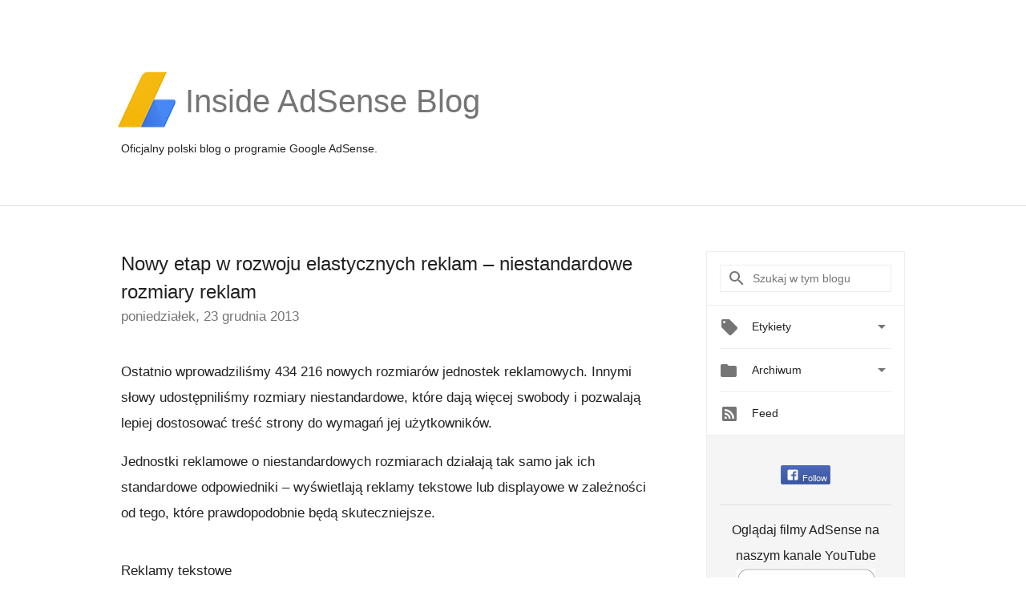

--- FILE ---
content_type: text/html; charset=UTF-8
request_url: https://adsense-pl.googleblog.com/2013/12/nowy-etap-w-rozwoju-elastycznych-reklam.html?showComment=1642665278080
body_size: 81790
content:
<!DOCTYPE html>
<html class='v2 detail-page' dir='ltr' itemscope='' itemtype='http://schema.org/Blog' lang='pl' xmlns='http://www.w3.org/1999/xhtml' xmlns:b='http://www.google.com/2005/gml/b' xmlns:data='http://www.google.com/2005/gml/data' xmlns:expr='http://www.google.com/2005/gml/expr'>
<head>
<link href='https://www.blogger.com/static/v1/widgets/335934321-css_bundle_v2.css' rel='stylesheet' type='text/css'/>
<title>
Inside AdSense - Polska: Nowy etap w rozwoju elastycznych reklam &#8211; niestandardowe rozmiary reklam
</title>
<meta content='width=device-width, height=device-height, minimum-scale=1.0, initial-scale=1.0, user-scalable=0' name='viewport'/>
<meta content='IE=Edge' http-equiv='X-UA-Compatible'/>
<meta content='article' property='og:type'/>
<meta content='Nowy etap w rozwoju elastycznych reklam – niestandardowe rozmiary reklam' property='og:title'/>
<meta content='en_US' property='og:locale'/>
<meta content='https://adsense-pl.googleblog.com/2013/12/nowy-etap-w-rozwoju-elastycznych-reklam.html' property='og:url'/>
<meta content='Inside AdSense - Polska' property='og:site_name'/>
<!-- Twitter Card properties -->
<meta content='Inside AdSense - Polska' property='twitter:site'/>
<meta content='Nowy etap w rozwoju elastycznych reklam – niestandardowe rozmiary reklam' property='twitter:title'/>
<meta content='https://blogger.googleusercontent.com/img/b/R29vZ2xl/AVvXsEitA5KamseRGjYFccvb6WqyQvf2HiC7bWQKompGX1pgfuTXOOy8FTNQhT-X264VYycZdk4H37XJt45wlysGIWs_sm5b6-ea59z-eL6aSqqgS1orUVnl3kema9YhaZb_GaHVKpY7Vg/s72-c/Screen+Shot+2013-12-10+at+12.08.49+PM.png' property='twitter:image'/>
<meta content='summary' name='twitter:card'/>
<meta content='@adsense' name='twitter:creator'/>
<link href='https://fonts.googleapis.com/css?family=Roboto:400italic,400,500,500italic,700,700italic' rel='stylesheet' type='text/css'/>
<link href='https://fonts.googleapis.com/icon?family=Material+Icons' rel='stylesheet'/>
<script src='https://ajax.googleapis.com/ajax/libs/jquery/1.11.3/jquery.min.js' type='text/javascript'></script>
<!-- End -->
<style id='page-skin-1' type='text/css'><!--
/*
<Group description="Header Color" selector="header">
<Variable name="header.background.color" description="Header Background"
type="color" default="#ffffff"/>
</Group>
*/
.header-outer {
border-bottom: 1px solid #e0e0e0;
background: #ffffff;
}
html, .Label h2, #sidebar .rss a, .BlogArchive h2, .FollowByEmail h2.title, .widget .post h2 {
font-family: Noto, sans-serif;
}
.plusfollowers h2.title, .post h2.title, .widget h2.title {
font-family: Noto, sans-serif;
}
.widget-item-control {
height: 100%;
}
.widget.Header, #header {
position: relative;
height: 100%;
width: 100%;
}
}
.widget.Header .header-logo1 {
float: left;
margin-right: 15px;
padding-right: 15px;
border-right: 1px solid #ddd;
}
.header-title h2 {
color: rgba(0,0,0,.54);
display: inline-block;
font-size: 40px;
font-family: Noto, sans-serif;
font-weight: normal;
line-height: 81px;
vertical-align: top;
}
.header-inner {
background-repeat: no-repeat;
background-position: right 0px;
}
.post-author,
.byline-author {
font-size: 14px;
font-weight: normal;
color: #757575;
color: rgba(0,0,0,.54);
}
.post-content .img-border {
border: 1px solid rgb(235, 235, 235);
padding: 4px;
}
.header-title a {
text-decoration: none !important;
}
pre {
border: 1px solid #bbbbbb;
margin-top: 1em 0 0 0;
padding: 0.99em;
overflow-x: auto;
overflow-y: auto;
}
pre, code {
font-size: 9pt;
background-color: #fafafa;
line-height: 125%;
font-family: monospace;
}
pre, code {
color: #060;
font: 13px/1.54 "courier new",courier,monospace;
}
.header-left .header-logo1 {
width: 128px !important;
}
.header-desc {
line-height: 20px;
margin-top: 8px;
}
.fb-custom img, .twitter-custom img, .gplus-share img {
cursor: pointer;
opacity: 0.54;
}
.fb-custom img:hover, .twitter-custom img:hover, .gplus-share img:hover {
opacity: 0.87;
}
.fb-like {
width: 80px;
}
.post .share {
float: right;
}
#twitter-share{
border: #CCC solid 1px;
border-radius: 3px;
background-image: -webkit-linear-gradient(top,#ffffff,#dedede);
}
.twitter-follow {
background: url(//4.bp.blogspot.com/-8O7VcmcY32o/VSYkC2vUj7I/AAAAAAAAHeU/7mzo-JFgTgk/s1600/twitter-bird.png) no-repeat left center;
padding-left: 18px;
font: normal normal normal 11px/18px 'Helvetica Neue',Arial,sans-serif;
font-weight: bold;
text-shadow: 0 1px 0 rgba(255,255,255,.5);
cursor: pointer;
margin-bottom: 10px;
}
.twitter-fb {
padding-top: 2px;
}
.fb-follow-button  {
background: -webkit-linear-gradient(#4c69ba, #3b55a0);
background: -moz-linear-gradient(#4c69ba, #3b55a0);
background: linear-gradient(#4c69ba, #3b55a0);
border-radius: 2px;
height: 18px;
padding: 4px 0 0 3px;
width: 57px;
border: #4c69ba solid 1px;
}
.fb-follow-button a {
text-decoration: none !important;
text-shadow: 0 -1px 0 #354c8c;
text-align: center;
white-space: nowrap;
font-size: 11px;
color: white;
vertical-align: top;
}
.fb-follow-button a:visited {
color: white;
}
.fb-follow {
padding: 0px 5px 5px 0px;
width: 14px;
vertical-align: bottom;
}
.gplus-wrapper {
margin-top: 3px;
display: inline-block;
vertical-align: top;
}
.twitter-custom, .gplus-share {
margin-right: 12px;
}
.fb-follow-button{
margin: 10px auto;
}
/** CUSTOM CODE **/

--></style>
<style id='template-skin-1' type='text/css'><!--
.header-outer {
clear: both;
}
.header-inner {
margin: auto;
padding: 0px;
}
.footer-outer {
background: #f5f5f5;
clear: both;
margin: 0;
}
.footer-inner {
margin: auto;
padding: 0px;
}
.footer-inner-2 {
/* Account for right hand column elasticity. */
max-width: calc(100% - 248px);
}
.google-footer-outer {
clear: both;
}
.cols-wrapper, .google-footer-outer, .footer-inner, .header-inner {
max-width: 978px;
margin-left: auto;
margin-right: auto;
}
.cols-wrapper {
margin: auto;
clear: both;
margin-top: 60px;
margin-bottom: 60px;
overflow: hidden;
}
.col-main-wrapper {
float: left;
width: 100%;
}
.col-main {
margin-right: 278px;
max-width: 660px;
}
.col-right {
float: right;
width: 248px;
margin-left: -278px;
}
/* Tweaks for layout mode. */
body#layout .google-footer-outer {
display: none;
}
body#layout .header-outer, body#layout .footer-outer {
background: none;
}
body#layout .header-inner {
height: initial;
}
body#layout .cols-wrapper {
margin-top: initial;
margin-bottom: initial;
}
--></style>
<!-- start all head -->
<meta content='text/html; charset=UTF-8' http-equiv='Content-Type'/>
<meta content='blogger' name='generator'/>
<link href='https://adsense-pl.googleblog.com/favicon.ico' rel='icon' type='image/x-icon'/>
<link href='https://adsense-pl.googleblog.com/2013/12/nowy-etap-w-rozwoju-elastycznych-reklam.html' rel='canonical'/>
<link rel="alternate" type="application/atom+xml" title="Inside AdSense - Polska - Atom" href="https://adsense-pl.googleblog.com/feeds/posts/default" />
<link rel="alternate" type="application/rss+xml" title="Inside AdSense - Polska - RSS" href="https://adsense-pl.googleblog.com/feeds/posts/default?alt=rss" />
<link rel="service.post" type="application/atom+xml" title="Inside AdSense - Polska - Atom" href="https://www.blogger.com/feeds/22466381/posts/default" />

<link rel="alternate" type="application/atom+xml" title="Inside AdSense - Polska - Atom" href="https://adsense-pl.googleblog.com/feeds/5854497715798023328/comments/default" />
<!--Can't find substitution for tag [blog.ieCssRetrofitLinks]-->
<link href='https://blogger.googleusercontent.com/img/b/R29vZ2xl/AVvXsEitA5KamseRGjYFccvb6WqyQvf2HiC7bWQKompGX1pgfuTXOOy8FTNQhT-X264VYycZdk4H37XJt45wlysGIWs_sm5b6-ea59z-eL6aSqqgS1orUVnl3kema9YhaZb_GaHVKpY7Vg/s320/Screen+Shot+2013-12-10+at+12.08.49+PM.png' rel='image_src'/>
<meta content='https://adsense-pl.googleblog.com/2013/12/nowy-etap-w-rozwoju-elastycznych-reklam.html' property='og:url'/>
<meta content='Nowy etap w rozwoju elastycznych reklam – niestandardowe rozmiary reklam' property='og:title'/>
<meta content='Ostatnio wprowadziliśmy 434 216 nowych rozmiarów jednostek reklamowych. Innymi słowy udostępniliśmy rozmiary niestandardowe, które dają więc...' property='og:description'/>
<meta content='https://blogger.googleusercontent.com/img/b/R29vZ2xl/AVvXsEitA5KamseRGjYFccvb6WqyQvf2HiC7bWQKompGX1pgfuTXOOy8FTNQhT-X264VYycZdk4H37XJt45wlysGIWs_sm5b6-ea59z-eL6aSqqgS1orUVnl3kema9YhaZb_GaHVKpY7Vg/w1200-h630-p-k-no-nu/Screen+Shot+2013-12-10+at+12.08.49+PM.png' property='og:image'/>
<!-- end all head -->
<base target='_self'/>
<style>
      html {
        font-family: Noto, sans-serif;
        -moz-osx-font-smoothing: grayscale;
        -webkit-font-smoothing: antialiased;
      }
      body {
        padding: 0;
        /* This ensures that the scroll bar is always present, which is needed */
        /* because content render happens after page load; otherwise the header */
        /* would "bounce" in-between states. */
        min-height: 150%;
      }
      h2 {
        font-size: 16px;
      }
      h1, h2, h3, h4, h5 {
        line-height: 2em;
      }
      html, h4, h5, h6 {
        font-size: 14px;
      }
      a, a:visited {
        color: #4184F3;
        text-decoration: none;
      }
      a:focus, a:hover, a:active {
        text-decoration: none;
      }
      .Header {
        margin-top: 15px;
      }
      .Header h1 {
        font-size: 32px;
        font-weight: 300;
        line-height: 32px;
        height: 42px;
      }
      .header-inner .Header .titlewrapper {
        padding: 0;
        margin-top: 30px;
      }
      .header-inner .Header .descriptionwrapper {
        padding: 0;
        margin: 0;
      }
      .cols-wrapper {
        margin-top: 56px;
      }
      .header-outer, .cols-wrapper, .footer-outer, .google-footer-outer {
        padding: 0 60px;
      }
      .header-inner {
        height: 256px;
        position: relative;
      }
      html, .header-inner a {
        color: #212121;
        color: rgba(0,0,0,.87);
      }
      .header-inner .google-logo {
        display: inline-block;
        background-size: contain;
        z-index: 1;
        height: 72px;
        overflow: hidden;
        margin-top: 4px;
        margin-right: 8px;
      }
      .header-left {
        position: absolute;
        top: 50%;
        -webkit-transform: translateY(-50%);
        transform: translateY(-50%);
        margin-top: 12px;
        width: 100%;
      }
      .google-logo {
        margin-left: -4px;
      }
      #google-footer {
        position: relative;
        font-size: 13px;
        list-style: none;
        text-align: right;
      }
      #google-footer a {
        color: #444;
      }
      #google-footer ul {
        margin: 0;
        padding: 0;
        height: 144px;
        line-height: 144px;
      }
      #google-footer ul li {
        display: inline;
      }
      #google-footer ul li:before {
        color: #999;
        content: "\00b7";
        font-weight: bold;
        margin: 5px;
      }
      #google-footer ul li:first-child:before {
        content: '';
      }
      #google-footer .google-logo-dark {
        left: 0;
        margin-top: -16px;
        position: absolute;
        top: 50%;
      }
      /** Sitemap links. **/
      .footer-inner-2 {
        font-size: 14px;
        padding-top: 42px;
        padding-bottom: 74px;
      }
      .footer-inner-2 .HTML h2 {
        color: #212121;
        color: rgba(0,0,0,.87);
        font-size: 14px;
        font-weight: 500;
        padding-left: 0;
        margin: 10px 0;
      }
      .footer-inner-2 .HTML ul {
        font-weight: normal;
        list-style: none;
        padding-left: 0;
      }
      .footer-inner-2 .HTML li {
        line-height: 24px;
        padding: 0;
      }
      .footer-inner-2 li a {
        color: rgba(65,132,243,.87);
      }
      /** Archive widget. **/
      .BlogArchive {
        font-size: 13px;
        font-weight: normal;
      }
      .BlogArchive .widget-content {
        display: none;
      }
      .BlogArchive h2, .Label h2 {
        color: #4184F3;
        text-decoration: none;
      }
      .BlogArchive .hierarchy li {
        display: inline-block;
      }
      /* Specificity needed here to override widget CSS defaults. */
      .BlogArchive #ArchiveList ul li, .BlogArchive #ArchiveList ul ul li {
        margin: 0;
        padding-left: 0;
        text-indent: 0;
      }
      .BlogArchive .intervalToggle {
        cursor: pointer;
      }
      .BlogArchive .expanded .intervalToggle .new-toggle {
        -ms-transform: rotate(180deg);
        transform: rotate(180deg);
      }
      .BlogArchive .new-toggle {
        float: right;
        padding-top: 3px;
        opacity: 0.87;
      }
      #ArchiveList {
        text-transform: uppercase;
      }
      #ArchiveList .expanded > ul:last-child {
        margin-bottom: 16px;
      }
      #ArchiveList .archivedate {
        width: 100%;
      }
      /* Months */
      .BlogArchive .items {
        max-width: 150px;
        margin-left: -4px;
      }
      .BlogArchive .expanded .items {
        margin-bottom: 10px;
        overflow: hidden;
      }
      .BlogArchive .items > ul {
        float: left;
        height: 32px;
      }
      .BlogArchive .items a {
        padding: 0 4px;
      }
      .Label {
        font-size: 13px;
        font-weight: normal;
      }
      .sidebar-icon {
        display: inline-block;
        width: 24px;
        height: 24px;
        vertical-align: middle;
        margin-right: 12px;
        margin-top: -1px
      }
      .Label a {
        margin-right: 4px;
      }
      .Label .widget-content {
        display: none;
      }
      .FollowByEmail {
        font-size: 13px;
        font-weight: normal;
      }
      .FollowByEmail h2 {
        background: url("[data-uri]");
        background-repeat: no-repeat;
        background-position: 0 50%;
        text-indent: 30px;
      }
      .FollowByEmail .widget-content {
        display: none;
      }
      .searchBox input {
        border: 1px solid #eee;
        color: #212121;
        color: rgba(0,0,0,.87);
        font-size: 14px;
        padding: 8px 8px 8px 40px;
        width: 164px;
        font-family: Noto, sans-serif;
        background: url("https://www.gstatic.com/images/icons/material/system/1x/search_grey600_24dp.png") 8px center no-repeat;
      }
      .searchBox ::-webkit-input-placeholder { /* WebKit, Blink, Edge */
        color:    rgba(0,0,0,.54);
      }
      .searchBox :-moz-placeholder { /* Mozilla Firefox 4 to 18 */
        color:    #000;
        opacity:  0.54;
      }
      .searchBox ::-moz-placeholder { /* Mozilla Firefox 19+ */
        color:    #000;
        opacity:  0.54;
      }
      .searchBox :-ms-input-placeholder { /* Internet Explorer 10-11 */
        color:    #757575;
      }
      .widget-item-control {
        margin-top: 0px;
      }
      .section {
        margin: 0;
        padding: 0;
      }
      #sidebar-top {
        border: 1px solid #eee;
      }
      #sidebar-top > div {
        margin: 16px 0;
      }
      .widget ul {
        line-height: 1.6;
      }
      /*main post*/
      .post {
        margin-bottom:30px;
      }
      #main .post .title {
        margin: 0;
      }
      #main .post .title a {
        color: #212121;
        color: rgba(0,0,0,.87);
        font-weight: normal;
        font-size: 24px;
      }
      #main .post .title a:hover {
        text-decoration:none;
        color:#4184F3;
      }
      .message,  #main .post .post-header {
        margin: 0;
        padding: 0;
      }
      #main .post .post-header .caption, #main .post .post-header .labels-caption,  #main .post .post-footer .caption, #main .post .post-footer .labels-caption {
        color: #444;
        font-weight: 500;
      }
      #main .tr-caption-container td {
        text-align: center !important;
      }
      #main .post .tr-caption {
        color: #757575;
        color: rgba(0,0,0,.54);
        display: block;
        max-width: 560px;
        padding-bottom: 20px;
      }
      #main .post .tr-caption-container {
        line-height: 24px;
        margin: -1px 0 0 0 !important;
        padding: 4px 0;
        text-align: left !important;
      }
      #main .post .post-header .published{
        font-size:11px;
        font-weight:bold;
      }
      .post-header .publishdate {
        font-size: 17px;
        font-weight:normal;
        color: #757575;
        color: rgba(0,0,0,.54);
      }
      #main .post .post-footer{
        font-size:12px;
        padding-bottom: 21px;
      }
      .label-footer {
        margin-bottom: 12px;
        margin-top: 12px;
      }
      .comment-img {
        margin-right: 16px;
        opacity: 0.54;
        vertical-align: middle;
      }
      #main .post .post-header .published {
        margin-bottom: 40px;
        margin-top: -2px;
      }
      .post .post-content {
        color: #212121;
        color: rgba(0,0,0,.87);
        font-size: 17px;
        margin: 25px 0 36px 0;
        line-height: 32px;
      }
      .post-body .post-content ul, .post-body .post-content ol {
        margin: 16px 0;
        padding: 0 48px;
      }
      .post-summary {
        display: none;
      }
      /* Another old-style caption. */
      .post-content div i, .post-content div + i {
        font-size: 14px;
        font-style: normal;
        color: #757575;
        color: rgba(0,0,0,.54);
        display: block;
        line-height: 24px;
        margin-bottom: 16px;
        text-align: left;
      }
      /* Another old-style caption (with link) */
      .post-content a > i {
        color: #4184F3 !important;
      }
      /* Old-style captions for images. */
      .post-content .separator + div:not(.separator) {
        margin-top: -16px;
      }
      /* Capture section headers. */
      .post-content br + br + b, .post-content .space + .space + b, .post-content .separator + b {
        display: inline-block;
        margin-bottom: 8px;
        margin-top: 24px;
      }
      .post-content li {
        line-height: 32px;
      }
      /* Override all post images/videos to left align. */
      /*.post-content .separator, .post-content > div {
        text-align: left !important;
      }*/
      .post-content .separator > a, .post-content .separator > span {
        margin-left: 0 !important;
      }
      .post-content img {
        max-width: 100%;
        height: auto;
        width: auto;
      }
      .post-content .tr-caption-container img {
        margin-bottom: 12px;
      }
      .post-content iframe, .post-content embed {
        max-width: 100%;
      }
      .post-content .carousel-container {
        margin-bottom: 48px;
      }
      #main .post-content b {
        font-weight: 500;
      }
      /* These are the main paragraph spacing tweaks. */
      #main .post-content br {
        content: ' ';
        display: block;
        padding: 4px;
      }
      .post-content .space {
        display: block;
        height: 8px;
      }
      .post-content iframe + .space, .post-content iframe + br {
        padding: 0 !important;
      }
      #main .post .jump-link {
        margin-bottom:10px;
      }
      .post-content img, .post-content iframe {
        margin: 30px 0 20px 0;
      }
      .post-content > img:first-child, .post-content > iframe:first-child {
        margin-top: 0;
      }
      .col-right .section {
        padding: 0 16px;
      }
      #aside {
        background:#fff;
        border:1px solid #eee;
        border-top: 0;
      }
      #aside .widget {
        margin:0;
      }
      #aside .widget h2, #ArchiveList .toggle + a.post-count-link {
        color: #212121;
        color: rgba(0,0,0,.87);
        font-weight: 400 !important;
        margin: 0;
      }
      #ArchiveList .toggle {
        float: right;
      }
      #ArchiveList .toggle .material-icons {
        padding-top: 4px;
      }
      #sidebar .tab {
        cursor: pointer;
      }
      #sidebar .tab .arrow {
        display: inline-block;
        float: right;
      }
      #sidebar .tab .icon {
        display: inline-block;
        vertical-align: top;
        height: 24px;
        width: 24px;
        margin-right: 13px;
        margin-left: -1px;
        margin-top: 1px;
        color: #757575;
        color: rgba(0,0,0,.54);
      }
      #sidebar .widget-content > :first-child {
        padding-top: 8px;
      }
      #sidebar .active .tab .arrow {
        -ms-transform: rotate(180deg);
        transform: rotate(180deg);
      }
      #sidebar .arrow {
        color: #757575;
        color: rgba(0,0,0,.54);
      }
      #sidebar .widget h2 {
        font-size: 14px;
        line-height: 24px;
        display: inline-block;
      }
      #sidebar .widget .BlogArchive {
        padding-bottom: 8px;
      }
      #sidebar .widget {
        border-bottom: 1px solid #eee;
        box-shadow: 0px 1px 0 white;
        margin-bottom: 0;
        padding: 14px 0;
        min-height: 20px;
      }
      #sidebar .widget:last-child {
        border-bottom: none;
        box-shadow: none;
        margin-bottom: 0;
      }
      #sidebar ul {
        margin: 0;
        padding: 0;
      }
      #sidebar ul li {
        list-style:none;
        padding:0;
      }
      #sidebar ul li a {
        line-height: 32px;
      }
      #sidebar .archive {
        background-image: url("[data-uri]");
        height: 24px;
        line-height: 24px;
        padding-left: 30px;
      }
      #sidebar .labels {
        background-image: url("[data-uri]");
        height: 20px;
        line-height: 20px;
        padding-left: 30px;
      }
      #sidebar .rss a {
        background-image: url("[data-uri]");
      }
      #sidebar .subscription a {
        background-image: url("[data-uri]");
      }
      #sidebar-bottom {
        background: #f5f5f5;
        border-top:1px solid #eee;
      }
      #sidebar-bottom .widget {
        border-bottom: 1px solid #e0e0e0;
        padding: 15px 0;
        text-align: center;
      }
      #sidebar-bottom > div:last-child {
        border-bottom: 0;
      }
      #sidebar-bottom .text {
        line-height: 20px;
      }
      /* Home, forward, and backward pagination. */
      .blog-pager {
        border-top : 1px #e0e0e0 solid;
        padding-top: 10px;
        margin-top: 15px;
        text-align: right !important;
      }
      #blog-pager {
        margin-botom: 0;
        margin-top: -14px;
        padding: 16px 0 0 0;
      }
      #blog-pager a {
        display: inline-block;
      }
      .blog-pager i.disabled {
        opacity: 0.2 !important;
      }
      .blog-pager i {
        color: black;
        margin-left: 16px;
        opacity: 0.54;
      }
      .blog-pager i:hover, .blog-pager i:active {
        opacity: 0.87;
      }
      #blog-pager-older-link, #blog-pager-newer-link {
        float: none;
      }
      .gplus-profile {
        background-color: #fafafa;
        border: 1px solid #eee;
        overflow: hidden;
        width: 212px;
      }
      .gplus-profile-inner {
        margin-left: -1px;
        margin-top: -1px;
      }
      /* Sidebar follow buttons. */
      .followgooglewrapper {
        padding: 12px 0 0 0;
      }
      .loading {
        visibility: hidden;
      }
      .detail-page .post-footer .cmt_iframe_holder {
        padding-top: 40px !important;
      }
      /** Desktop **/
      @media (max-width: 900px) {
        .col-right {
          display: none;
        }
        .col-main {
          margin-right: 0;
          min-width: initial;
        }
        .footer-outer {
          display: none;
        }
        .cols-wrapper {
          min-width: initial;
        }
        .google-footer-outer {
          background-color: #f5f5f5;
        }
      }
      /** Tablet **/
      @media (max-width: 712px) {
        .header-outer, .cols-wrapper, .footer-outer, .google-footer-outer {
          padding: 0 40px;
        }
      }
      /* An extra breakpoint accommodating for long blog titles. */
      @media (max-width: 600px) {
        .header-left {
          height: 100%;
          top: inherit;
          margin-top: 0;
          -webkit-transform: initial;
          transform: initial;
        }
        .header-title {
          margin-top: 18px;
        }
        .header-inner .google-logo {
          height: 40px;
          margin-top: 3px;
        }
        .header-inner .google-logo img {
          height: 42px;
        }
        .header-title h2 {
          font-size: 32px;
          line-height: 50px;
        }
        .header-desc {
          bottom: 24px;
          position: absolute;
        }
      }
      /** Mobile/small desktop window; also landscape. **/
      @media (max-width: 480px), (max-height: 480px) {
        .header-outer, .cols-wrapper, .footer-outer, .google-footer-outer {
          padding: 0 16px;
        }
        .cols-wrapper {
          margin-top: 0;
        }
        .post-header .publishdate, .post .post-content {
          font-size: 16px;
        }
        .post .post-content {
          line-height: 28px;
          margin-bottom: 30px;
        }
        .post {
          margin-top: 30px;
        }
        .byline-author {
          display: block;
          font-size: 12px;
          line-height: 24px;
          margin-top: 6px;
        }
        #main .post .title a {
          font-weight: 500;
          color: #4c4c4c;
          color: rgba(0,0,0,.70);
        }
        #main .post .post-header {
          padding-bottom: 12px;
        }
        #main .post .post-header .published {
          margin-bottom: -8px;
          margin-top: 3px;
        }
        .post .read-more {
          display: block;
          margin-top: 14px;
        }
        .post .tr-caption {
          font-size: 12px;
        }
        #main .post .title a {
          font-size: 20px;
          line-height: 30px;
        }
        .post-content iframe {
          /* iframe won't keep aspect ratio when scaled down. */
          max-height: 240px;
        }
        .post-content .separator img, .post-content .tr-caption-container img, .post-content iframe {
          margin-left: -16px;
          max-width: inherit;
          width: calc(100% + 32px);
        }
        .post-content table, .post-content td {
          width: 100%;
        }
        #blog-pager {
          margin: 0;
          padding: 16px 0;
        }
        /** List page tweaks. **/
        .list-page .post-original {
          display: none;
        }
        .list-page .post-summary {
          display: block;
        }
        .list-page .comment-container {
          display: none;
        } 
        .list-page #blog-pager {
          padding-top: 0;
          border: 0;
          margin-top: -8px;
        }
        .list-page .label-footer {
          display: none;
        }
        .list-page #main .post .post-footer {
          border-bottom: 1px solid #eee;
          margin: -16px 0 0 0;
          padding: 0 0 20px 0;
        }
        .list-page .post .share {
          display: none;
        }
        /** Detail page tweaks. **/
        .detail-page .post-footer .cmt_iframe_holder {
          padding-top: 32px !important;
        }
        .detail-page .label-footer {
          margin-bottom: 0;
        }
        .detail-page #main .post .post-footer {
          padding-bottom: 0;
        }
        .detail-page #comments {
          display: none;
        }
      }
      [data-about-pullquote], [data-is-preview], [data-about-syndication] {
        display: none;
      }
    </style>
<noscript>
<style>
        .loading { visibility: visible }</style>
</noscript>
<script type='text/javascript'>
        (function(i,s,o,g,r,a,m){i['GoogleAnalyticsObject']=r;i[r]=i[r]||function(){
        (i[r].q=i[r].q||[]).push(arguments)},i[r].l=1*new Date();a=s.createElement(o),
        m=s.getElementsByTagName(o)[0];a.async=1;a.src=g;m.parentNode.insertBefore(a,m)
        })(window,document,'script','https://www.google-analytics.com/analytics.js','ga');
        ga('create', 'UA-18006-2', 'auto', 'blogger');
        ga('blogger.send', 'pageview');
      </script>
<link href='https://www.blogger.com/dyn-css/authorization.css?targetBlogID=22466381&amp;zx=9dd21ca0-4c54-4726-9d22-da92d5fd27b5' media='none' onload='if(media!=&#39;all&#39;)media=&#39;all&#39;' rel='stylesheet'/><noscript><link href='https://www.blogger.com/dyn-css/authorization.css?targetBlogID=22466381&amp;zx=9dd21ca0-4c54-4726-9d22-da92d5fd27b5' rel='stylesheet'/></noscript>
<meta name='google-adsense-platform-account' content='ca-host-pub-1556223355139109'/>
<meta name='google-adsense-platform-domain' content='blogspot.com'/>

</head>
<body>
<script type='text/javascript'>
      //<![CDATA[
      var axel = Math.random() + "";
      var a = axel * 10000000000000;
      document.write('<iframe src="https://2542116.fls.doubleclick.net/activityi;src=2542116;type=gblog;cat=googl0;ord=ord=' + a + '?" width="1" height="1" frameborder="0" style="display:none"></iframe>');
      //]]>
    </script>
<noscript>
<img alt='' height='1' src='https://ad.doubleclick.net/ddm/activity/src=2542116;type=gblog;cat=googl0;ord=1?' width='1'/>
</noscript>
<!-- Google Tag Manager -->
<noscript><iframe height='0' src='//www.googletagmanager.com/ns.html?id=GTM-M9NJC2' style='display:none;visibility:hidden' width='0'></iframe></noscript>
<script>
      //<![CDATA[
(function(w,d,s,l,i){w[l]=w[l]||[];w[l].push({'gtm.start':
new Date().getTime(),event:'gtm.js'});var f=d.getElementsByTagName(s)[0],
j=d.createElement(s),dl=l!='dataLayer'?'&l='+l:'';j.async=true;j.src=
'//www.googletagmanager.com/gtm.js?id='+i+dl;f.parentNode.insertBefore(j,f);
})(window,document,'script','dataLayer','GTM-M9NJC2');
//]]>
</script>
<!-- End Google Tag Manager -->
<!-- Header -->
<div class='header-outer'>
<div class='header-inner'>
<div class='section' id='header'><div class='widget Header' data-version='1' id='Header1'>
<div class='header-left'>
<div class='header-title'>
<a class='google-logo' href='https://adsense-pl.googleblog.com/'>
<img src="//3.bp.blogspot.com/-VEg_R3y_qhY/VkRrgBPUnwI/AAAAAAAARZA/pAGDS4P7yjA/s1600-r/adsense-logo-new.png">
</a>
<a href='/.'>
<h2>
            Inside AdSense Blog
          </h2>
</a>
</div>
<div class='header-desc'>
Oficjalny polski blog o programie Google AdSense.
</div>
</div>
</div></div>
</div>
</div>
<!-- all content wrapper start -->
<div class='cols-wrapper loading'>
<div class='col-main-wrapper'>
<div class='col-main'>
<div class='section' id='main'><div class='widget Blog' data-version='1' id='Blog1'>
<div class='post' data-id='5854497715798023328' itemscope='' itemtype='http://schema.org/BlogPosting'>
<h2 class='title' itemprop='name'>
<a href='https://adsense-pl.googleblog.com/2013/12/nowy-etap-w-rozwoju-elastycznych-reklam.html' itemprop='url' title='Nowy etap w rozwoju elastycznych reklam – niestandardowe rozmiary reklam'>
Nowy etap w rozwoju elastycznych reklam &#8211; niestandardowe rozmiary reklam
</a>
</h2>
<div class='post-header'>
<div class='published'>
<span class='publishdate' itemprop='datePublished'>
poniedziałek, 23 grudnia 2013
</span>
</div>
</div>
<div class='post-body'>
<div class='post-content' itemprop='articleBody'>
<script type='text/template'>
                          Ostatnio wprowadziliśmy 434 216 nowych rozmiarów jednostek reklamowych. Innymi słowy udostępniliśmy rozmiary niestandardowe, które dają więcej swobody i pozwalają lepiej dostosować treść strony do wymagań jej użytkowników.<br />
<br />
Jednostki reklamowe o niestandardowych rozmiarach działają tak samo jak ich standardowe odpowiedniki &#8211; wyświetlają reklamy tekstowe lub displayowe w zależności od tego, które prawdopodobnie będą skuteczniejsze.<br />
<br />
<b>Reklamy tekstowe</b><br />
Dla reklam tekstowych określimy <a href="http://adsense-pl.blogspot.ie/2013/04/od-czego-zalezy-dynamika-aukcji-adsense_25.html" target="_blank">optymalną liczbę reklam tekstowych do pokazania</a> podczas danego wyświetlenia i będziemy wyświetlać je w taki sam sposób, w jaki pojawiają się w jednostkach o standardowych rozmiarach. Nasz system przewiduje wartość każdej reklamy, która konkuruje o poszczególne wyświetlenia. Uwzględnia przy tym historyczne wyniki reklam i porównuje ich różne aspekty. W przypadku nietypowych rozmiarów jednostek reklamowych nasz system będzie potrzebował trochę czasu, zanim zoptymalizuje liczbę wyświetlanych reklam. Więcej informacji znajdziesz na naszym blogu w poście &#8222;<a href="http://adsense-pl.blogspot.ie/2013/04/od-czego-zalezy-dynamika-aukcji-adsense_25.html" target="_blank">Od czego zależy dynamika aukcji AdSense &#8211; część II</a>&#8221;. Poniżej przedstawiamy trzy przykłady jednostek reklamowych o niestandardowych rozmiarach wyświetlających reklamy tekstowe:<br />
<br />
<div style="text-align: center;">
<a href="https://blogger.googleusercontent.com/img/b/R29vZ2xl/AVvXsEitA5KamseRGjYFccvb6WqyQvf2HiC7bWQKompGX1pgfuTXOOy8FTNQhT-X264VYycZdk4H37XJt45wlysGIWs_sm5b6-ea59z-eL6aSqqgS1orUVnl3kema9YhaZb_GaHVKpY7Vg/s1600/Screen+Shot+2013-12-10+at+12.08.49+PM.png" imageanchor="1" style="margin-left: 1em; margin-right: 1em;"><img border="0" height="236" src="https://blogger.googleusercontent.com/img/b/R29vZ2xl/AVvXsEitA5KamseRGjYFccvb6WqyQvf2HiC7bWQKompGX1pgfuTXOOy8FTNQhT-X264VYycZdk4H37XJt45wlysGIWs_sm5b6-ea59z-eL6aSqqgS1orUVnl3kema9YhaZb_GaHVKpY7Vg/s320/Screen+Shot+2013-12-10+at+12.08.49+PM.png" width="320" /></a></div>
<br />
<b>Reklamy displayowe</b><br />
Nasz system określa odpowiedni rozmiar reklam displayowych, tak aby zmieściły się w wybranym przez Ciebie miejscu. Wyświetlana reklama nie będzie większa od dostępnej powierzchni. Na przykładzie poniżej pokazaliśmy te same niestandardowe rozmiary jednostek, co powyżej, ale z reklamami graficznymi. Kropkowana granica pokazuje jedynie całkowity rozmiar jednostki reklamowej i nie będzie widoczna na stronach.
<br />
<br />
<div style="text-align: center;">
<a href="https://blogger.googleusercontent.com/img/b/R29vZ2xl/AVvXsEj77Qwc5brm9XdVOxKLN1oJVd2Nwe5YyAVw5MBkrScfSaGeuHz0ecInwtNdgiaecq-ya1zub3nOu9fRUHt0WNceZnXfGR79eYFa9eGoIhh1t4W9FgrgHQbs0KFvtMxP1bx2HNZANg/s1600/Screen+Shot+2013-12-10+at+12.08.43+PM.png" imageanchor="1" style="margin-left: 1em; margin-right: 1em;"><img border="0" height="320" src="https://blogger.googleusercontent.com/img/b/R29vZ2xl/AVvXsEj77Qwc5brm9XdVOxKLN1oJVd2Nwe5YyAVw5MBkrScfSaGeuHz0ecInwtNdgiaecq-ya1zub3nOu9fRUHt0WNceZnXfGR79eYFa9eGoIhh1t4W9FgrgHQbs0KFvtMxP1bx2HNZANg/s320/Screen+Shot+2013-12-10+at+12.08.43+PM.png" width="313" /></a></div>
<br />
Aby zapewnić, że reklamy nadal będą dobrze odbierane przez użytkowników, zastosowaliśmy kilka ograniczeń <a href="https://support.google.com/adsense/answer/3289364?hl=pl#pol" target="_blank">maksymalnej i minimalnej liczby pikseli</a> w jednostkach reklamowych. Jeśli niestandardowa jednostka nie będzie spełniać tych wymagań, nie pojawi się na stronie. Jak zawsze wszystkie jednostki reklamowe muszą być zgodne z <a href="https://support.google.com/adsense/answer/1346295" target="_blank">zasadami miejsc docelowych</a> w AdSense. Pamiętaj, że użytkownicy odwiedzają witrynę z powodu treści, a nie reklam. Zadbaj więc o właściwe proporcje między tymi elementami. Umieszczając za dużo reklam na jednym ekranie, możesz zniechęcić użytkowników do powrotu do witryny.
<br />
<br />
Chcesz wypróbować niestandardowe rozmiary jednostek reklamowych? <a href="https://support.google.com/adsense/answer/179887" target="_blank">Utwórz jednostkę reklamową</a> w zwyczajny sposób, kliknij &#8222;Niestandardowy rozmiar reklamy&#8221; w menu <b>Rozmiar reklamy</b> i ustaw wybraną szerokość i wysokość jednostki. Skopiuj i <a href="https://support.google.com/adsense/answer/181958" target="_blank">wklej kod reklamy</a> do kodu źródłowego HTML stron, na których mają pojawiać się reklamy.
<br />
<br />
Więcej informacji znajdziesz w <a href="https://support.google.com/adsense/answer/3289364" target="_blank">Centrum Pomocy</a>. Jesteśmy przekonani, że nowe jednostki reklamowe o niestandardowych rozmiarach zapewnią wydawcom dodatkowe możliwości. Chętnie poznamy też opinie wydawców na ten temat, byśmy mogli dalej udoskonalać naszą ofertę.<br />
<span class="post-author"><br /></span>
<span class="post-author">Opublikowane przez: Omer Gimenez Llach, AdSense Software Engineer i Johan Land, AdSense Product Manager</span>
                        </script>
<noscript>
Ostatnio wprowadziliśmy 434 216 nowych rozmiarów jednostek reklamowych. Innymi słowy udostępniliśmy rozmiary niestandardowe, które dają więcej swobody i pozwalają lepiej dostosować treść strony do wymagań jej użytkowników.<br />
<br />
Jednostki reklamowe o niestandardowych rozmiarach działają tak samo jak ich standardowe odpowiedniki &#8211; wyświetlają reklamy tekstowe lub displayowe w zależności od tego, które prawdopodobnie będą skuteczniejsze.<br />
<br />
<b>Reklamy tekstowe</b><br />
Dla reklam tekstowych określimy <a href="http://adsense-pl.blogspot.ie/2013/04/od-czego-zalezy-dynamika-aukcji-adsense_25.html" target="_blank">optymalną liczbę reklam tekstowych do pokazania</a> podczas danego wyświetlenia i będziemy wyświetlać je w taki sam sposób, w jaki pojawiają się w jednostkach o standardowych rozmiarach. Nasz system przewiduje wartość każdej reklamy, która konkuruje o poszczególne wyświetlenia. Uwzględnia przy tym historyczne wyniki reklam i porównuje ich różne aspekty. W przypadku nietypowych rozmiarów jednostek reklamowych nasz system będzie potrzebował trochę czasu, zanim zoptymalizuje liczbę wyświetlanych reklam. Więcej informacji znajdziesz na naszym blogu w poście &#8222;<a href="http://adsense-pl.blogspot.ie/2013/04/od-czego-zalezy-dynamika-aukcji-adsense_25.html" target="_blank">Od czego zależy dynamika aukcji AdSense &#8211; część II</a>&#8221;. Poniżej przedstawiamy trzy przykłady jednostek reklamowych o niestandardowych rozmiarach wyświetlających reklamy tekstowe:<br />
<br />
<div style="text-align: center;">
<a href="https://blogger.googleusercontent.com/img/b/R29vZ2xl/AVvXsEitA5KamseRGjYFccvb6WqyQvf2HiC7bWQKompGX1pgfuTXOOy8FTNQhT-X264VYycZdk4H37XJt45wlysGIWs_sm5b6-ea59z-eL6aSqqgS1orUVnl3kema9YhaZb_GaHVKpY7Vg/s1600/Screen+Shot+2013-12-10+at+12.08.49+PM.png" imageanchor="1" style="margin-left: 1em; margin-right: 1em;"><img border="0" height="236" src="https://blogger.googleusercontent.com/img/b/R29vZ2xl/AVvXsEitA5KamseRGjYFccvb6WqyQvf2HiC7bWQKompGX1pgfuTXOOy8FTNQhT-X264VYycZdk4H37XJt45wlysGIWs_sm5b6-ea59z-eL6aSqqgS1orUVnl3kema9YhaZb_GaHVKpY7Vg/s320/Screen+Shot+2013-12-10+at+12.08.49+PM.png" width="320" /></a></div>
<br />
<b>Reklamy displayowe</b><br />
Nasz system określa odpowiedni rozmiar reklam displayowych, tak aby zmieściły się w wybranym przez Ciebie miejscu. Wyświetlana reklama nie będzie większa od dostępnej powierzchni. Na przykładzie poniżej pokazaliśmy te same niestandardowe rozmiary jednostek, co powyżej, ale z reklamami graficznymi. Kropkowana granica pokazuje jedynie całkowity rozmiar jednostki reklamowej i nie będzie widoczna na stronach.
<br />
<br />
<div style="text-align: center;">
<a href="https://blogger.googleusercontent.com/img/b/R29vZ2xl/AVvXsEj77Qwc5brm9XdVOxKLN1oJVd2Nwe5YyAVw5MBkrScfSaGeuHz0ecInwtNdgiaecq-ya1zub3nOu9fRUHt0WNceZnXfGR79eYFa9eGoIhh1t4W9FgrgHQbs0KFvtMxP1bx2HNZANg/s1600/Screen+Shot+2013-12-10+at+12.08.43+PM.png" imageanchor="1" style="margin-left: 1em; margin-right: 1em;"><img border="0" height="320" src="https://blogger.googleusercontent.com/img/b/R29vZ2xl/AVvXsEj77Qwc5brm9XdVOxKLN1oJVd2Nwe5YyAVw5MBkrScfSaGeuHz0ecInwtNdgiaecq-ya1zub3nOu9fRUHt0WNceZnXfGR79eYFa9eGoIhh1t4W9FgrgHQbs0KFvtMxP1bx2HNZANg/s320/Screen+Shot+2013-12-10+at+12.08.43+PM.png" width="313" /></a></div>
<br />
Aby zapewnić, że reklamy nadal będą dobrze odbierane przez użytkowników, zastosowaliśmy kilka ograniczeń <a href="https://support.google.com/adsense/answer/3289364?hl=pl#pol" target="_blank">maksymalnej i minimalnej liczby pikseli</a> w jednostkach reklamowych. Jeśli niestandardowa jednostka nie będzie spełniać tych wymagań, nie pojawi się na stronie. Jak zawsze wszystkie jednostki reklamowe muszą być zgodne z <a href="https://support.google.com/adsense/answer/1346295" target="_blank">zasadami miejsc docelowych</a> w AdSense. Pamiętaj, że użytkownicy odwiedzają witrynę z powodu treści, a nie reklam. Zadbaj więc o właściwe proporcje między tymi elementami. Umieszczając za dużo reklam na jednym ekranie, możesz zniechęcić użytkowników do powrotu do witryny.
<br />
<br />
Chcesz wypróbować niestandardowe rozmiary jednostek reklamowych? <a href="https://support.google.com/adsense/answer/179887" target="_blank">Utwórz jednostkę reklamową</a> w zwyczajny sposób, kliknij &#8222;Niestandardowy rozmiar reklamy&#8221; w menu <b>Rozmiar reklamy</b> i ustaw wybraną szerokość i wysokość jednostki. Skopiuj i <a href="https://support.google.com/adsense/answer/181958" target="_blank">wklej kod reklamy</a> do kodu źródłowego HTML stron, na których mają pojawiać się reklamy.
<br />
<br />
Więcej informacji znajdziesz w <a href="https://support.google.com/adsense/answer/3289364" target="_blank">Centrum Pomocy</a>. Jesteśmy przekonani, że nowe jednostki reklamowe o niestandardowych rozmiarach zapewnią wydawcom dodatkowe możliwości. Chętnie poznamy też opinie wydawców na ten temat, byśmy mogli dalej udoskonalać naszą ofertę.<br />
<span class="post-author"><br /></span>
<span class="post-author">Opublikowane przez: Omer Gimenez Llach, AdSense Software Engineer i Johan Land, AdSense Product Manager</span>
</noscript>
</div>
</div>
<div class='share'>
<span class='twitter-custom social-wrapper' data-href='http://twitter.com/share?text=Inside AdSense - Polska:Nowy etap w rozwoju elastycznych reklam – niestandardowe rozmiary reklam&url=https://adsense-pl.googleblog.com/2013/12/nowy-etap-w-rozwoju-elastycznych-reklam.html&via=adsense'>
<img alt='Share on Twitter' height='24' src='https://www.gstatic.com/images/icons/material/system/2x/post_twitter_black_24dp.png' width='24'/>
</span>
<span class='fb-custom social-wrapper' data-href='https://www.facebook.com/sharer.php?u=https://adsense-pl.googleblog.com/2013/12/nowy-etap-w-rozwoju-elastycznych-reklam.html'>
<img alt='Share on Facebook' height='24' src='https://www.gstatic.com/images/icons/material/system/2x/post_facebook_black_24dp.png' width='24'/>
</span>
</div>
<div class='post-footer'>
<div class='cmt_iframe_holder' data-href='https://adsense-pl.googleblog.com/2013/12/nowy-etap-w-rozwoju-elastycznych-reklam.html' data-viewtype='FILTERED_POSTMOD'></div>
<a href='https://plus.google.com/112374322230920073195' rel='author' style='display:none;'>
                        Google
                      </a>
<div class='label-footer'>
<span class='labels-caption'>
Labels:
</span>
<span class='labels'>
<a class='label' href='https://adsense-pl.googleblog.com/search/label/nowo%C5%9Bci%20AdSense' rel='tag'>
nowości AdSense
</a>
</span>
</div>
</div>
<div class='comments' id='comments'>
<a name='comments'></a>
<h4>
188 komentarzy
                      :
                    </h4>
<div id='Blog1_comments-block-wrapper'>
<dl class='avatar-comment-indent' id='comments-block'>
<dt class='comment-author ' id='c337123049249727808'>
<a name='c337123049249727808'></a>
<div class="avatar-image-container avatar-stock"><span dir="ltr"><a href="https://www.blogger.com/profile/18312354185902159058" target="" rel="nofollow" onclick="" class="avatar-hovercard" id="av-337123049249727808-18312354185902159058"><img src="//www.blogger.com/img/blogger_logo_round_35.png" width="35" height="35" alt="" title="yernave id">

</a></span></div>
<a href='https://www.blogger.com/profile/18312354185902159058' rel='nofollow'>
yernave id
</a>
pisze...
</dt>
<dd class='comment-body' id='Blog1_cmt-337123049249727808'>
<p>
Buruan Daftar dan Ajak Teman - Teman Bermain di Situs Judi taruhan bola online <br /><a href="http://www.indopoker855.com" rel="nofollow">link alternatif poker855 2019</a> yang dilengkapi sistem teknologi terbaru dengan server berkecepatan tinggi yang akan memberikan permainan Judi bola online <a href="http://www.indopokerkiukiu.com" rel="nofollow"> poker kiu kiu</a> dan sbobet.  Caranya sangat mudah, hanya dengan mendaftarkan diri anda di <br /><a href="http://www.inipoker88.net" rel="nofollow">ini poker</a> sekarang juga dan mulailah mereferensikan link referral anda kepada semua teman dan kenalan anda untuk ikut bermain bersama agen judi online remipoker yang terpercaya iin. Daftarkan diri anda sekarang juga di <a href="http://www.itupoker88.net" rel="nofollow">itupoker 2019</a> dan ajak teman anda untuk bermain bersama di satu meja!<br />jangan lupa lagi Akan semakin seru jika Mainbolajalan bisa dimainkan oleh anda semua,permainan yang FAIR PLAY yang akan diberikan dan akan anda rasakan di Mainbolajalan dengan BONUS ROLLINGAN SPORTBOOK 0.10% , BONUS ROLLINGAN CASINO 0.5% serta BONUS REFERRAL 1% dari WL Teman anda, Aman dan Terpercaya hanya ada di Bandar agen sbobet terpercaya di asia seperti <a href="http://www.itudomino88.net" rel="nofollow">itudomino</a>
</p>
</dd>
<dd class='comment-footer'>
<span class='comment-timestamp'>
<a href='https://adsense-pl.googleblog.com/2013/12/nowy-etap-w-rozwoju-elastycznych-reklam.html?showComment=1552639803565#c337123049249727808' title='comment permalink'>
9:50 AM
</a>
<span class='item-control blog-admin pid-1148189491'>
<a class='comment-delete' href='https://www.blogger.com/comment/delete/22466381/337123049249727808' title=''>
<img src='//www.blogger.com/img/icon_delete13.gif'/>
</a>
</span>
</span>
</dd>
<dt class='comment-author ' id='c7155514589073373039'>
<a name='c7155514589073373039'></a>
<div class="avatar-image-container vcard"><span dir="ltr"><a href="https://www.blogger.com/profile/00744139132776752086" target="" rel="nofollow" onclick="" class="avatar-hovercard" id="av-7155514589073373039-00744139132776752086"><img src="https://resources.blogblog.com/img/blank.gif" width="35" height="35" class="delayLoad" style="display: none;" longdesc="//blogger.googleusercontent.com/img/b/R29vZ2xl/AVvXsEjXc71zuHO1HMLJcBf-Rl2cQRd7kN_AxtoPsYOoBVdJQQkn8UkdP6cSMbSGybMmmaWoY34UAVL67iEtft7mECGcVMyld5zK2aqm07FoyTL2FrqQ1aveAp2UZg-JpJjxCKE/s45-c/052%282%29.jpg" alt="" title="Richard Majece">

<noscript><img src="//blogger.googleusercontent.com/img/b/R29vZ2xl/AVvXsEjXc71zuHO1HMLJcBf-Rl2cQRd7kN_AxtoPsYOoBVdJQQkn8UkdP6cSMbSGybMmmaWoY34UAVL67iEtft7mECGcVMyld5zK2aqm07FoyTL2FrqQ1aveAp2UZg-JpJjxCKE/s45-c/052%282%29.jpg" width="35" height="35" class="photo" alt=""></noscript></a></span></div>
<a href='https://www.blogger.com/profile/00744139132776752086' rel='nofollow'>
Richard Majece
</a>
pisze...
</dt>
<dd class='comment-body' id='Blog1_cmt-7155514589073373039'>
<p>
Information from <a href="https://homework-writer.com/blog/editorial" rel="nofollow">https://homework-writer.com/blog/editorial</a> will help you to get editorial. It&#39;s really important to know in modern world
</p>
</dd>
<dd class='comment-footer'>
<span class='comment-timestamp'>
<a href='https://adsense-pl.googleblog.com/2013/12/nowy-etap-w-rozwoju-elastycznych-reklam.html?showComment=1569821168518#c7155514589073373039' title='comment permalink'>
7:26 AM
</a>
<span class='item-control blog-admin pid-2055675011'>
<a class='comment-delete' href='https://www.blogger.com/comment/delete/22466381/7155514589073373039' title=''>
<img src='//www.blogger.com/img/icon_delete13.gif'/>
</a>
</span>
</span>
</dd>
<dt class='comment-author ' id='c6886363647689387882'>
<a name='c6886363647689387882'></a>
<div class="avatar-image-container avatar-stock"><span dir="ltr"><a href="https://www.blogger.com/profile/17748371535951749871" target="" rel="nofollow" onclick="" class="avatar-hovercard" id="av-6886363647689387882-17748371535951749871"><img src="//www.blogger.com/img/blogger_logo_round_35.png" width="35" height="35" alt="" title="HOW TO MAKE SMILE">

</a></span></div>
<a href='https://www.blogger.com/profile/17748371535951749871' rel='nofollow'>
HOW TO MAKE SMILE
</a>
pisze...
</dt>
<dd class='comment-body' id='Blog1_cmt-6886363647689387882'>
<p>
świetny artykuł, z dużą ilością informacji, artykuły te pomagają użytkownikom zainteresowanym witryną i nadal udostępniają więcej ... powodzenia!<br /><a href="https://hole-io.online" rel="nofollow">hole io</a>
</p>
</dd>
<dd class='comment-footer'>
<span class='comment-timestamp'>
<a href='https://adsense-pl.googleblog.com/2013/12/nowy-etap-w-rozwoju-elastycznych-reklam.html?showComment=1572592955179#c6886363647689387882' title='comment permalink'>
8:22 AM
</a>
<span class='item-control blog-admin pid-1289369750'>
<a class='comment-delete' href='https://www.blogger.com/comment/delete/22466381/6886363647689387882' title=''>
<img src='//www.blogger.com/img/icon_delete13.gif'/>
</a>
</span>
</span>
</dd>
<dt class='comment-author ' id='c9179965223900279164'>
<a name='c9179965223900279164'></a>
<div class="avatar-image-container avatar-stock"><span dir="ltr"><a href="https://www.blogger.com/profile/03839018160280597155" target="" rel="nofollow" onclick="" class="avatar-hovercard" id="av-9179965223900279164-03839018160280597155"><img src="//www.blogger.com/img/blogger_logo_round_35.png" width="35" height="35" alt="" title="SzopPraczTratata">

</a></span></div>
<a href='https://www.blogger.com/profile/03839018160280597155' rel='nofollow'>
SzopPraczTratata
</a>
pisze...
</dt>
<dd class='comment-body' id='Blog1_cmt-9179965223900279164'>
<p>
Ostatnio pisałem o Legendach w Brawl Stars, a dziś <a href="https://androidgames.pl/brawl-stars-poradnik-triki-porady-jak-zagrac/" rel="nofollow">Brawl Stars poradnik</a>. Ku mojemu zdziwieniu artykuł przyjęliście bardzo pozytywnie. Nie spodziewałem się też, że jeszcze tyle osób w tę grę gra. Troszkę przeryłem internet i dowiedziałem się o wielu ciekawych aspektach, którym casualowi gracze nie stosują, mogłoby to pomóc w doskonaleniu ich gry.
</p>
</dd>
<dd class='comment-footer'>
<span class='comment-timestamp'>
<a href='https://adsense-pl.googleblog.com/2013/12/nowy-etap-w-rozwoju-elastycznych-reklam.html?showComment=1574087623110#c9179965223900279164' title='comment permalink'>
3:33 PM
</a>
<span class='item-control blog-admin pid-1555436005'>
<a class='comment-delete' href='https://www.blogger.com/comment/delete/22466381/9179965223900279164' title=''>
<img src='//www.blogger.com/img/icon_delete13.gif'/>
</a>
</span>
</span>
</dd>
<dt class='comment-author ' id='c6869852521865987444'>
<a name='c6869852521865987444'></a>
<div class="avatar-image-container avatar-stock"><span dir="ltr"><a href="https://www.blogger.com/profile/00560615630389999485" target="" rel="nofollow" onclick="" class="avatar-hovercard" id="av-6869852521865987444-00560615630389999485"><img src="//www.blogger.com/img/blogger_logo_round_35.png" width="35" height="35" alt="" title="Unknown">

</a></span></div>
<a href='https://www.blogger.com/profile/00560615630389999485' rel='nofollow'>
Unknown
</a>
pisze...
</dt>
<dd class='comment-body' id='Blog1_cmt-6869852521865987444'>
<p>
This is a great post with some valuable tips. I totally agree. The way you bring passion and engagement into the things you do can really change your outlook on live. <a href="https://krunker-io.com/" rel="nofollow">Krunker io</a>
</p>
</dd>
<dd class='comment-footer'>
<span class='comment-timestamp'>
<a href='https://adsense-pl.googleblog.com/2013/12/nowy-etap-w-rozwoju-elastycznych-reklam.html?showComment=1593134468529#c6869852521865987444' title='comment permalink'>
3:21 AM
</a>
<span class='item-control blog-admin pid-2132151823'>
<a class='comment-delete' href='https://www.blogger.com/comment/delete/22466381/6869852521865987444' title=''>
<img src='//www.blogger.com/img/icon_delete13.gif'/>
</a>
</span>
</span>
</dd>
<dt class='comment-author ' id='c1711712520826769754'>
<a name='c1711712520826769754'></a>
<div class="avatar-image-container avatar-stock"><span dir="ltr"><a href="https://www.blogger.com/profile/13739292392624159516" target="" rel="nofollow" onclick="" class="avatar-hovercard" id="av-1711712520826769754-13739292392624159516"><img src="//www.blogger.com/img/blogger_logo_round_35.png" width="35" height="35" alt="" title="mantapjiwa">

</a></span></div>
<a href='https://www.blogger.com/profile/13739292392624159516' rel='nofollow'>
mantapjiwa
</a>
pisze...
</dt>
<dd class='comment-body' id='Blog1_cmt-1711712520826769754'>
<p>
<br /><a href="http://judionlinee88.mystrikingly.com/blog/situs-idn-poker-online-dengan-deposit-termurah" rel="nofollow">Situs Idn Poker Online Dengan Deposit Termurah</a><br /><a href="http://judionlinee88.mystrikingly.com/blog/cara-bermain-bola-jalan-di-bandar-judi-sbobet-resmi" rel="nofollow">Cara Bermain Bola Jalan Di Bandar Judi Sbobet Resmi</a><br /><a href="http://judionlinee88.mystrikingly.com/blog/permainan-joker123-yang-sangat-mengguntungkan-di-tengah-wabah-covid-19" rel="nofollow">Permainan Joker123 Yang Sangat Mengguntungkan Di Tengah Wabah Covid-19</a><br /><a href="http://judionlinee88.mystrikingly.com/blog/beberapa-hal-yang-perlu-di-ketahui-dalam-permainan-judi-sabung-ayam-online" rel="nofollow">Beberapa Hal Yang Perlu Di Ketahui Dalam Permainan Judi Sabung Ayam Online</a><br /><a href="http://judionlinee88.mystrikingly.com/blog/cara-mengetahui-taruhan-bola-sbobet-agar-selalu-menang" rel="nofollow">Cara Mengetahui Taruhan Bola Sbobet Agar Selalu Menang</a><br /><br /><a href="http://judionlinee88.mystrikingly.com/blog/cara-daftar-sbobet-dengan-mudah-dan-cepat" rel="nofollow">Cara Daftar Sbobet Dengan Mudah Dan Cepat</a><br />
</p>
</dd>
<dd class='comment-footer'>
<span class='comment-timestamp'>
<a href='https://adsense-pl.googleblog.com/2013/12/nowy-etap-w-rozwoju-elastycznych-reklam.html?showComment=1595319295154#c1711712520826769754' title='comment permalink'>
10:14 AM
</a>
<span class='item-control blog-admin pid-1904960974'>
<a class='comment-delete' href='https://www.blogger.com/comment/delete/22466381/1711712520826769754' title=''>
<img src='//www.blogger.com/img/icon_delete13.gif'/>
</a>
</span>
</span>
</dd>
<dt class='comment-author ' id='c4125987538021667271'>
<a name='c4125987538021667271'></a>
<div class="avatar-image-container vcard"><span dir="ltr"><a href="https://www.blogger.com/profile/10101541770758076298" target="" rel="nofollow" onclick="" class="avatar-hovercard" id="av-4125987538021667271-10101541770758076298"><img src="https://resources.blogblog.com/img/blank.gif" width="35" height="35" class="delayLoad" style="display: none;" longdesc="//blogger.googleusercontent.com/img/b/R29vZ2xl/AVvXsEgUJDv0VWtb6_roOmm8djvYqWpiQG6OPvx0yWDQQD2A7n2Zo2H7qs3dbNZc9rtleeLJwASd-Z6c0RUuR5fP7N5fFlnNL9-s_uN22RkdIxYVVIxUPQUD3YSQ3rco14tXyg/s45-c/%E0%B8%94%E0%B8%B2%E0%B8%A7%E0%B8%99%E0%B9%8C%E0%B9%82%E0%B8%AB%E0%B8%A5%E0%B8%94+%281%29.jpg" alt="" title="lily">

<noscript><img src="//blogger.googleusercontent.com/img/b/R29vZ2xl/AVvXsEgUJDv0VWtb6_roOmm8djvYqWpiQG6OPvx0yWDQQD2A7n2Zo2H7qs3dbNZc9rtleeLJwASd-Z6c0RUuR5fP7N5fFlnNL9-s_uN22RkdIxYVVIxUPQUD3YSQ3rco14tXyg/s45-c/%E0%B8%94%E0%B8%B2%E0%B8%A7%E0%B8%99%E0%B9%8C%E0%B9%82%E0%B8%AB%E0%B8%A5%E0%B8%94+%281%29.jpg" width="35" height="35" class="photo" alt=""></noscript></a></span></div>
<a href='https://www.blogger.com/profile/10101541770758076298' rel='nofollow'>
lily
</a>
pisze...
</dt>
<dd class='comment-body' id='Blog1_cmt-4125987538021667271'>
<p>
Thanks for suggesting good stories and tools. I think if you can opt for this powerful tool, it can make your blog or website look attractive. As suggested by <a href="https://www.pgslot168.com/" rel="nofollow">pgslot</a>, I think it&#39;s a great tool.
</p>
</dd>
<dd class='comment-footer'>
<span class='comment-timestamp'>
<a href='https://adsense-pl.googleblog.com/2013/12/nowy-etap-w-rozwoju-elastycznych-reklam.html?showComment=1600241829045#c4125987538021667271' title='comment permalink'>
9:37 AM
</a>
<span class='item-control blog-admin pid-1506961241'>
<a class='comment-delete' href='https://www.blogger.com/comment/delete/22466381/4125987538021667271' title=''>
<img src='//www.blogger.com/img/icon_delete13.gif'/>
</a>
</span>
</span>
</dd>
<dt class='comment-author ' id='c975170053976147852'>
<a name='c975170053976147852'></a>
<div class="avatar-image-container avatar-stock"><span dir="ltr"><a href="https://www.blogger.com/profile/10099284274745437333" target="" rel="nofollow" onclick="" class="avatar-hovercard" id="av-975170053976147852-10099284274745437333"><img src="//www.blogger.com/img/blogger_logo_round_35.png" width="35" height="35" alt="" title="Ghost of Tsushima &#3618;&#3633;&#3609; &#3592;&#3632;&#3652;&#3617;&#3656;&#3617;&#3637;&#3619;&#3632;&#3610;&#3610; Microtransactions">

</a></span></div>
<a href='https://www.blogger.com/profile/10099284274745437333' rel='nofollow'>
Ghost of Tsushima ย&#3633;น จะไม&#3656;ม&#3637;ระบบ Microtransactions
</a>
pisze...
</dt>
<dd class='comment-body' id='Blog1_cmt-975170053976147852'>
<p>
It&#39;s a very good article. Talk about content Very interesting It mentions what you want to read and gets more knowledge. He was able to use his spare <a href="https://www.168slotxo.net/downlaod/" rel="nofollow">slotxo</a>  time wisely and write impressive. I want you to keep writing Thanks for the great article.
</p>
</dd>
<dd class='comment-footer'>
<span class='comment-timestamp'>
<a href='https://adsense-pl.googleblog.com/2013/12/nowy-etap-w-rozwoju-elastycznych-reklam.html?showComment=1600673633472#c975170053976147852' title='comment permalink'>
9:33 AM
</a>
<span class='item-control blog-admin pid-1615498138'>
<a class='comment-delete' href='https://www.blogger.com/comment/delete/22466381/975170053976147852' title=''>
<img src='//www.blogger.com/img/icon_delete13.gif'/>
</a>
</span>
</span>
</dd>
<dt class='comment-author ' id='c2473694229881022024'>
<a name='c2473694229881022024'></a>
<div class="avatar-image-container avatar-stock"><span dir="ltr"><a href="https://www.blogger.com/profile/11203339158800751535" target="" rel="nofollow" onclick="" class="avatar-hovercard" id="av-2473694229881022024-11203339158800751535"><img src="//www.blogger.com/img/blogger_logo_round_35.png" width="35" height="35" alt="" title="Deanna Coleman">

</a></span></div>
<a href='https://www.blogger.com/profile/11203339158800751535' rel='nofollow'>
Deanna Coleman
</a>
pisze...
</dt>
<dd class='comment-body' id='Blog1_cmt-2473694229881022024'>
<p>
Getting help online is easy - contact our proven professionals who will <a href="https://essayrabbit.com/essay-writing.html" rel="nofollow"> complete your assignment</a> on time and on schedule. Your work will be written on time and with the topic as open as possible.
</p>
</dd>
<dd class='comment-footer'>
<span class='comment-timestamp'>
<a href='https://adsense-pl.googleblog.com/2013/12/nowy-etap-w-rozwoju-elastycznych-reklam.html?showComment=1606297848146#c2473694229881022024' title='comment permalink'>
10:50 AM
</a>
<span class='item-control blog-admin pid-1526038265'>
<a class='comment-delete' href='https://www.blogger.com/comment/delete/22466381/2473694229881022024' title=''>
<img src='//www.blogger.com/img/icon_delete13.gif'/>
</a>
</span>
</span>
</dd>
<dt class='comment-author ' id='c2947104938132150565'>
<a name='c2947104938132150565'></a>
<div class="avatar-image-container avatar-stock"><span dir="ltr"><a href="https://www.blogger.com/profile/02231814309608185358" target="" rel="nofollow" onclick="" class="avatar-hovercard" id="av-2947104938132150565-02231814309608185358"><img src="//www.blogger.com/img/blogger_logo_round_35.png" width="35" height="35" alt="" title="This message is really good &amp;lt;a href=&amp;quot;https://megagame168.com&amp;quot;&amp;gt;&amp;lt;b&amp;gt;game mega&amp;lt;/b&amp;gt;&amp;lt;/a&amp;gt;">

</a></span></div>
<a href='https://www.blogger.com/profile/02231814309608185358' rel='nofollow'>
This message is really good <a href="https://megagame168.com" rel="nofollow"><b>game mega</b></a>
</a>
pisze...
</dt>
<dd class='comment-body' id='Blog1_cmt-2947104938132150565'>
<p>
this game is good <a href="https://superslot.game/" rel="nofollow">amb poker</a><br />this game is good <a href="https://jokerslotxo.com/jokergaming/" rel="nofollow">joker gaming</a><br />
</p>
</dd>
<dd class='comment-footer'>
<span class='comment-timestamp'>
<a href='https://adsense-pl.googleblog.com/2013/12/nowy-etap-w-rozwoju-elastycznych-reklam.html?showComment=1607255414172#c2947104938132150565' title='comment permalink'>
12:50 PM
</a>
<span class='item-control blog-admin pid-1847379131'>
<a class='comment-delete' href='https://www.blogger.com/comment/delete/22466381/2947104938132150565' title=''>
<img src='//www.blogger.com/img/icon_delete13.gif'/>
</a>
</span>
</span>
</dd>
<dt class='comment-author ' id='c4223456332798827086'>
<a name='c4223456332798827086'></a>
<div class="avatar-image-container avatar-stock"><span dir="ltr"><a href="https://www.blogger.com/profile/13779230377754065528" target="" rel="nofollow" onclick="" class="avatar-hovercard" id="av-4223456332798827086-13779230377754065528"><img src="//www.blogger.com/img/blogger_logo_round_35.png" width="35" height="35" alt="" title="pgslot-games">

</a></span></div>
<a href='https://www.blogger.com/profile/13779230377754065528' rel='nofollow'>
pgslot-games
</a>
pisze...
</dt>
<dd class='comment-body' id='Blog1_cmt-4223456332798827086'>
<p>
สล&#3658;อตออนไลน&#3660; <a href="https://pgslot-games.com/" rel="nofollow">pgslot gaming</a>
</p>
</dd>
<dd class='comment-footer'>
<span class='comment-timestamp'>
<a href='https://adsense-pl.googleblog.com/2013/12/nowy-etap-w-rozwoju-elastycznych-reklam.html?showComment=1613720916908#c4223456332798827086' title='comment permalink'>
8:48 AM
</a>
<span class='item-control blog-admin pid-1092485362'>
<a class='comment-delete' href='https://www.blogger.com/comment/delete/22466381/4223456332798827086' title=''>
<img src='//www.blogger.com/img/icon_delete13.gif'/>
</a>
</span>
</span>
</dd>
<dt class='comment-author ' id='c5142413276036189287'>
<a name='c5142413276036189287'></a>
<div class="avatar-image-container avatar-stock"><span dir="ltr"><a href="https://www.blogger.com/profile/13779230377754065528" target="" rel="nofollow" onclick="" class="avatar-hovercard" id="av-5142413276036189287-13779230377754065528"><img src="//www.blogger.com/img/blogger_logo_round_35.png" width="35" height="35" alt="" title="pgslot-games">

</a></span></div>
<a href='https://www.blogger.com/profile/13779230377754065528' rel='nofollow'>
pgslot-games
</a>
pisze...
</dt>
<dd class='comment-body' id='Blog1_cmt-5142413276036189287'>
<p>
ทางเข&#3657;าเกม <a href="https://pgslot-games.com/" rel="nofollow">pg slot</a>
</p>
</dd>
<dd class='comment-footer'>
<span class='comment-timestamp'>
<a href='https://adsense-pl.googleblog.com/2013/12/nowy-etap-w-rozwoju-elastycznych-reklam.html?showComment=1613720950600#c5142413276036189287' title='comment permalink'>
8:49 AM
</a>
<span class='item-control blog-admin pid-1092485362'>
<a class='comment-delete' href='https://www.blogger.com/comment/delete/22466381/5142413276036189287' title=''>
<img src='//www.blogger.com/img/icon_delete13.gif'/>
</a>
</span>
</span>
</dd>
<dt class='comment-author ' id='c7613944231345291956'>
<a name='c7613944231345291956'></a>
<div class="avatar-image-container avatar-stock"><span dir="ltr"><a href="https://www.blogger.com/profile/17665038055423957141" target="" rel="nofollow" onclick="" class="avatar-hovercard" id="av-7613944231345291956-17665038055423957141"><img src="//www.blogger.com/img/blogger_logo_round_35.png" width="35" height="35" alt="" title="Unknown">

</a></span></div>
<a href='https://www.blogger.com/profile/17665038055423957141' rel='nofollow'>
Unknown
</a>
pisze...
</dt>
<dd class='comment-body' id='Blog1_cmt-7613944231345291956'>
<p>
<a href="https://lsm99s.net/%e0%b9%81%e0%b8%97%e0%b8%87%e0%b8%9a%e0%b8%ad%e0%b8%a5%e0%b8%ad%e0%b8%ad%e0%b8%99%e0%b9%84%e0%b8%a5%e0%b8%99%e0%b9%8c/" rel="nofollow">lsm99 แทงบอลออนไลน&#3660;&#3642;</a> บอลสเต&#3655;ป บอลส&#3641;งต&#3656;ำ แทงบอลเตะม&#3640;ม หวยออนไลน&#3660; แทงหวยไทย หวยลาว สม&#3633;ครแทงบอล ใช&#3657;เวลาไม&#3656;เก&#3636;น 5 นาท&#3637; ฝากข&#3633;&#3657;นต&#3656;ำ เร&#3636;&#3656;มต&#3657;น 100 บาท ฝากถอนออโต&#3657;.
</p>
</dd>
<dd class='comment-footer'>
<span class='comment-timestamp'>
<a href='https://adsense-pl.googleblog.com/2013/12/nowy-etap-w-rozwoju-elastycznych-reklam.html?showComment=1622957555790#c7613944231345291956' title='comment permalink'>
7:32 AM
</a>
<span class='item-control blog-admin pid-1198468100'>
<a class='comment-delete' href='https://www.blogger.com/comment/delete/22466381/7613944231345291956' title=''>
<img src='//www.blogger.com/img/icon_delete13.gif'/>
</a>
</span>
</span>
</dd>
<dt class='comment-author ' id='c2771931378220943370'>
<a name='c2771931378220943370'></a>
<div class="avatar-image-container avatar-stock"><span dir="ltr"><a href="https://www.blogger.com/profile/10728703855880845545" target="" rel="nofollow" onclick="" class="avatar-hovercard" id="av-2771931378220943370-10728703855880845545"><img src="//www.blogger.com/img/blogger_logo_round_35.png" width="35" height="35" alt="" title="l3ankk">

</a></span></div>
<a href='https://www.blogger.com/profile/10728703855880845545' rel='nofollow'>
l3ankk
</a>
pisze...
</dt>
<dd class='comment-body' id='Blog1_cmt-2771931378220943370'>
<p>
<a href="https://r9betting.com/" title="PGSLOT" rel="nofollow">r9betting</a>
</p>
</dd>
<dd class='comment-footer'>
<span class='comment-timestamp'>
<a href='https://adsense-pl.googleblog.com/2013/12/nowy-etap-w-rozwoju-elastycznych-reklam.html?showComment=1625046693434#c2771931378220943370' title='comment permalink'>
11:51 AM
</a>
<span class='item-control blog-admin pid-1018207132'>
<a class='comment-delete' href='https://www.blogger.com/comment/delete/22466381/2771931378220943370' title=''>
<img src='//www.blogger.com/img/icon_delete13.gif'/>
</a>
</span>
</span>
</dd>
<dt class='comment-author ' id='c1696584249391205310'>
<a name='c1696584249391205310'></a>
<div class="avatar-image-container avatar-stock"><span dir="ltr"><a href="https://www.blogger.com/profile/09152358362577933409" target="" rel="nofollow" onclick="" class="avatar-hovercard" id="av-1696584249391205310-09152358362577933409"><img src="//www.blogger.com/img/blogger_logo_round_35.png" width="35" height="35" alt="" title="AW8 THAi">

</a></span></div>
<a href='https://www.blogger.com/profile/09152358362577933409' rel='nofollow'>
AW8 THAi
</a>
pisze...
</dt>
<dd class='comment-body' id='Blog1_cmt-1696584249391205310'>
<p>
Thank you for your guidance and support.<a href="https://aw88thai.com/full-slot-%e0%b9%80%e0%b8%84%e0%b8%a3%e0%b8%94%e0%b8%b4%e0%b8%95%e0%b8%9f%e0%b8%a3%e0%b8%b5-50-%e0%b8%9a%e0%b8%b2%e0%b8%97/" rel="nofollow">Full slot เครด&#3636;ตฟร&#3637; 50 บาท<br /></a>
</p>
</dd>
<dd class='comment-footer'>
<span class='comment-timestamp'>
<a href='https://adsense-pl.googleblog.com/2013/12/nowy-etap-w-rozwoju-elastycznych-reklam.html?showComment=1630442531813#c1696584249391205310' title='comment permalink'>
10:42 PM
</a>
<span class='item-control blog-admin pid-1575868200'>
<a class='comment-delete' href='https://www.blogger.com/comment/delete/22466381/1696584249391205310' title=''>
<img src='//www.blogger.com/img/icon_delete13.gif'/>
</a>
</span>
</span>
</dd>
<dt class='comment-author ' id='c5244100307566689259'>
<a name='c5244100307566689259'></a>
<div class="avatar-image-container avatar-stock"><span dir="ltr"><a href="https://www.blogger.com/profile/09152358362577933409" target="" rel="nofollow" onclick="" class="avatar-hovercard" id="av-5244100307566689259-09152358362577933409"><img src="//www.blogger.com/img/blogger_logo_round_35.png" width="35" height="35" alt="" title="AW8 THAi">

</a></span></div>
<a href='https://www.blogger.com/profile/09152358362577933409' rel='nofollow'>
AW8 THAi
</a>
pisze...
</dt>
<dd class='comment-body' id='Blog1_cmt-5244100307566689259'>
<p>
Thank you for your guidance and support.<a href="https://aw88thai.com/%e0%b8%9a%e0%b8%b2%e0%b8%84%e0%b8%b2%e0%b8%a3%e0%b9%88%e0%b8%b2%e0%b8%a7%e0%b8%ad%e0%b9%80%e0%b8%a5%e0%b8%97/" rel="nofollow">บาคาร&#3656;าวอเลท</a>
</p>
</dd>
<dd class='comment-footer'>
<span class='comment-timestamp'>
<a href='https://adsense-pl.googleblog.com/2013/12/nowy-etap-w-rozwoju-elastycznych-reklam.html?showComment=1630442543629#c5244100307566689259' title='comment permalink'>
10:42 PM
</a>
<span class='item-control blog-admin pid-1575868200'>
<a class='comment-delete' href='https://www.blogger.com/comment/delete/22466381/5244100307566689259' title=''>
<img src='//www.blogger.com/img/icon_delete13.gif'/>
</a>
</span>
</span>
</dd>
<dt class='comment-author ' id='c6080819727151176035'>
<a name='c6080819727151176035'></a>
<div class="avatar-image-container avatar-stock"><span dir="ltr"><a href="https://www.blogger.com/profile/09152358362577933409" target="" rel="nofollow" onclick="" class="avatar-hovercard" id="av-6080819727151176035-09152358362577933409"><img src="//www.blogger.com/img/blogger_logo_round_35.png" width="35" height="35" alt="" title="AW8 THAi">

</a></span></div>
<a href='https://www.blogger.com/profile/09152358362577933409' rel='nofollow'>
AW8 THAi
</a>
pisze...
</dt>
<dd class='comment-body' id='Blog1_cmt-6080819727151176035'>
<p>
Thank you for your guidance and support.<a href="https://aw88thai.com/superslot777-%e0%b9%81%e0%b8%88%e0%b8%81%e0%b9%80%e0%b8%84%e0%b8%a3%e0%b8%94%e0%b8%b4%e0%b8%95%e0%b8%9f%e0%b8%a3%e0%b8%b5/" rel="nofollow">superslot777 แจกเครด&#3636;ตฟร&#3637;</a>
</p>
</dd>
<dd class='comment-footer'>
<span class='comment-timestamp'>
<a href='https://adsense-pl.googleblog.com/2013/12/nowy-etap-w-rozwoju-elastycznych-reklam.html?showComment=1630442552958#c6080819727151176035' title='comment permalink'>
10:42 PM
</a>
<span class='item-control blog-admin pid-1575868200'>
<a class='comment-delete' href='https://www.blogger.com/comment/delete/22466381/6080819727151176035' title=''>
<img src='//www.blogger.com/img/icon_delete13.gif'/>
</a>
</span>
</span>
</dd>
<dt class='comment-author ' id='c8048276681397436922'>
<a name='c8048276681397436922'></a>
<div class="avatar-image-container avatar-stock"><span dir="ltr"><a href="https://www.blogger.com/profile/09152358362577933409" target="" rel="nofollow" onclick="" class="avatar-hovercard" id="av-8048276681397436922-09152358362577933409"><img src="//www.blogger.com/img/blogger_logo_round_35.png" width="35" height="35" alt="" title="AW8 THAi">

</a></span></div>
<a href='https://www.blogger.com/profile/09152358362577933409' rel='nofollow'>
AW8 THAi
</a>
pisze...
</dt>
<dd class='comment-body' id='Blog1_cmt-8048276681397436922'>
<p>
Thank you for your guidance and support.<a href="https://aw88thai.com/" rel="nofollow">AW8</a>
</p>
</dd>
<dd class='comment-footer'>
<span class='comment-timestamp'>
<a href='https://adsense-pl.googleblog.com/2013/12/nowy-etap-w-rozwoju-elastycznych-reklam.html?showComment=1630442562571#c8048276681397436922' title='comment permalink'>
10:42 PM
</a>
<span class='item-control blog-admin pid-1575868200'>
<a class='comment-delete' href='https://www.blogger.com/comment/delete/22466381/8048276681397436922' title=''>
<img src='//www.blogger.com/img/icon_delete13.gif'/>
</a>
</span>
</span>
</dd>
<dt class='comment-author ' id='c4483543168534395513'>
<a name='c4483543168534395513'></a>
<div class="avatar-image-container avatar-stock"><span dir="ltr"><a href="https://www.blogger.com/profile/13060128171549847469" target="" rel="nofollow" onclick="" class="avatar-hovercard" id="av-4483543168534395513-13060128171549847469"><img src="//www.blogger.com/img/blogger_logo_round_35.png" width="35" height="35" alt="" title="max788">

</a></span></div>
<a href='https://www.blogger.com/profile/13060128171549847469' rel='nofollow'>
max788
</a>
pisze...
</dt>
<dd class='comment-body' id='Blog1_cmt-4483543168534395513'>
<span class='deleted-comment'>
Ten komentarz został usunięty przez autora.
</span>
</dd>
<dd class='comment-footer'>
<span class='comment-timestamp'>
<a href='https://adsense-pl.googleblog.com/2013/12/nowy-etap-w-rozwoju-elastycznych-reklam.html?showComment=1631434377241#c4483543168534395513' title='comment permalink'>
10:12 AM
</a>
<span class='item-control blog-admin '>
<a class='comment-delete' href='https://www.blogger.com/comment/delete/22466381/4483543168534395513' title=''>
<img src='//www.blogger.com/img/icon_delete13.gif'/>
</a>
</span>
</span>
</dd>
<dt class='comment-author ' id='c1193569060741653593'>
<a name='c1193569060741653593'></a>
<div class="avatar-image-container avatar-stock"><span dir="ltr"><a href="https://www.blogger.com/profile/13060128171549847469" target="" rel="nofollow" onclick="" class="avatar-hovercard" id="av-1193569060741653593-13060128171549847469"><img src="//www.blogger.com/img/blogger_logo_round_35.png" width="35" height="35" alt="" title="max788">

</a></span></div>
<a href='https://www.blogger.com/profile/13060128171549847469' rel='nofollow'>
max788
</a>
pisze...
</dt>
<dd class='comment-body' id='Blog1_cmt-1193569060741653593'>
<span class='deleted-comment'>
Ten komentarz został usunięty przez autora.
</span>
</dd>
<dd class='comment-footer'>
<span class='comment-timestamp'>
<a href='https://adsense-pl.googleblog.com/2013/12/nowy-etap-w-rozwoju-elastycznych-reklam.html?showComment=1631434568757#c1193569060741653593' title='comment permalink'>
10:16 AM
</a>
<span class='item-control blog-admin '>
<a class='comment-delete' href='https://www.blogger.com/comment/delete/22466381/1193569060741653593' title=''>
<img src='//www.blogger.com/img/icon_delete13.gif'/>
</a>
</span>
</span>
</dd>
<dt class='comment-author ' id='c8449435389564495813'>
<a name='c8449435389564495813'></a>
<div class="avatar-image-container avatar-stock"><span dir="ltr"><a href="https://www.blogger.com/profile/09152358362577933409" target="" rel="nofollow" onclick="" class="avatar-hovercard" id="av-8449435389564495813-09152358362577933409"><img src="//www.blogger.com/img/blogger_logo_round_35.png" width="35" height="35" alt="" title="AW8 THAi">

</a></span></div>
<a href='https://www.blogger.com/profile/09152358362577933409' rel='nofollow'>
AW8 THAi
</a>
pisze...
</dt>
<dd class='comment-body' id='Blog1_cmt-8449435389564495813'>
<p>
<a href="https://images.google.com/url?q=https://aw88thai.com/" rel="nofollow">AW8</a><br />Thank you for your guidance and support.
</p>
</dd>
<dd class='comment-footer'>
<span class='comment-timestamp'>
<a href='https://adsense-pl.googleblog.com/2013/12/nowy-etap-w-rozwoju-elastycznych-reklam.html?showComment=1631790802528#c8449435389564495813' title='comment permalink'>
1:13 PM
</a>
<span class='item-control blog-admin pid-1575868200'>
<a class='comment-delete' href='https://www.blogger.com/comment/delete/22466381/8449435389564495813' title=''>
<img src='//www.blogger.com/img/icon_delete13.gif'/>
</a>
</span>
</span>
</dd>
<dt class='comment-author ' id='c3546839747720486129'>
<a name='c3546839747720486129'></a>
<div class="avatar-image-container avatar-stock"><span dir="ltr"><a href="https://www.blogger.com/profile/09152358362577933409" target="" rel="nofollow" onclick="" class="avatar-hovercard" id="av-3546839747720486129-09152358362577933409"><img src="//www.blogger.com/img/blogger_logo_round_35.png" width="35" height="35" alt="" title="AW8 THAi">

</a></span></div>
<a href='https://www.blogger.com/profile/09152358362577933409' rel='nofollow'>
AW8 THAi
</a>
pisze...
</dt>
<dd class='comment-body' id='Blog1_cmt-3546839747720486129'>
<p>
<a href="https://images.google.it/url?q=https://aw88thai.com/" rel="nofollow">AW8</a><br />
</p>
</dd>
<dd class='comment-footer'>
<span class='comment-timestamp'>
<a href='https://adsense-pl.googleblog.com/2013/12/nowy-etap-w-rozwoju-elastycznych-reklam.html?showComment=1631790858288#c3546839747720486129' title='comment permalink'>
1:14 PM
</a>
<span class='item-control blog-admin pid-1575868200'>
<a class='comment-delete' href='https://www.blogger.com/comment/delete/22466381/3546839747720486129' title=''>
<img src='//www.blogger.com/img/icon_delete13.gif'/>
</a>
</span>
</span>
</dd>
<dt class='comment-author ' id='c4620987006367207292'>
<a name='c4620987006367207292'></a>
<div class="avatar-image-container vcard"><span dir="ltr"><a href="https://www.blogger.com/profile/14704282714652390862" target="" rel="nofollow" onclick="" class="avatar-hovercard" id="av-4620987006367207292-14704282714652390862"><img src="https://resources.blogblog.com/img/blank.gif" width="35" height="35" class="delayLoad" style="display: none;" longdesc="//blogger.googleusercontent.com/img/b/R29vZ2xl/AVvXsEhREjdiAv4tIQ6pumrnhvdE8TsO0hXChD8S4jfIoMv-cDoEUDhvcxUGAWHUh4Wj5LSngmYWJdRkmoelF-HA_83lgJDYSbpH5cGLJsrFFfEwgBYkGqJTkE76vmCg2fvbuA/s45-c/kimbum_090321_2.jpg" alt="" title="Yang Tai Zhong">

<noscript><img src="//blogger.googleusercontent.com/img/b/R29vZ2xl/AVvXsEhREjdiAv4tIQ6pumrnhvdE8TsO0hXChD8S4jfIoMv-cDoEUDhvcxUGAWHUh4Wj5LSngmYWJdRkmoelF-HA_83lgJDYSbpH5cGLJsrFFfEwgBYkGqJTkE76vmCg2fvbuA/s45-c/kimbum_090321_2.jpg" width="35" height="35" class="photo" alt=""></noscript></a></span></div>
<a href='https://www.blogger.com/profile/14704282714652390862' rel='nofollow'>
Yang Tai Zhong
</a>
pisze...
</dt>
<dd class='comment-body' id='Blog1_cmt-4620987006367207292'>
<p>
<a href="https://lsm99.gg/" rel="nofollow">lsm99</a>
</p>
</dd>
<dd class='comment-footer'>
<span class='comment-timestamp'>
<a href='https://adsense-pl.googleblog.com/2013/12/nowy-etap-w-rozwoju-elastycznych-reklam.html?showComment=1632051512526#c4620987006367207292' title='comment permalink'>
1:38 PM
</a>
<span class='item-control blog-admin pid-330545057'>
<a class='comment-delete' href='https://www.blogger.com/comment/delete/22466381/4620987006367207292' title=''>
<img src='//www.blogger.com/img/icon_delete13.gif'/>
</a>
</span>
</span>
</dd>
<dt class='comment-author ' id='c270807676179877035'>
<a name='c270807676179877035'></a>
<div class="avatar-image-container avatar-stock"><span dir="ltr"><a href="https://www.blogger.com/profile/05692921888766781146" target="" rel="nofollow" onclick="" class="avatar-hovercard" id="av-270807676179877035-05692921888766781146"><img src="//www.blogger.com/img/blogger_logo_round_35.png" width="35" height="35" alt="" title="doggy1150">

</a></span></div>
<a href='https://www.blogger.com/profile/05692921888766781146' rel='nofollow'>
doggy1150
</a>
pisze...
</dt>
<dd class='comment-body' id='Blog1_cmt-270807676179877035'>
<p>
สล&#3655;อตออนไลน&#3660; PGSLOT เว&#3655;บไซต&#3660;ตรงช&#3633;&#3657;น 1 แจกเครด&#3636;ดฟร&#3637; ไม&#3656;ผ&#3656;านเอเย&#3656;นต&#3660; ฝากถอนเร&#3655;วข&#3657;างใน 30 ว&#3636; ตลอด 1 ว&#3633;น <a href="https://pg-guy.com/2021/09/26/%e0%b9%80%e0%b8%a7%e0%b9%87%e0%b8%9a%e0%b8%aa%e0%b8%a5%e0%b9%87%e0%b8%ad%e0%b8%95%e0%b8%ad%e0%b8%ad%e0%b8%99%e0%b9%84%e0%b8%a5%e0%b8%99%e0%b9%8c/" rel="nofollow">สล&#3655;อจพ&#3637;จ&#3637;</a>
</p>
</dd>
<dd class='comment-footer'>
<span class='comment-timestamp'>
<a href='https://adsense-pl.googleblog.com/2013/12/nowy-etap-w-rozwoju-elastycznych-reklam.html?showComment=1632815767691#c270807676179877035' title='comment permalink'>
9:56 AM
</a>
<span class='item-control blog-admin pid-186973034'>
<a class='comment-delete' href='https://www.blogger.com/comment/delete/22466381/270807676179877035' title=''>
<img src='//www.blogger.com/img/icon_delete13.gif'/>
</a>
</span>
</span>
</dd>
<dt class='comment-author ' id='c6112919762885577377'>
<a name='c6112919762885577377'></a>
<div class="avatar-image-container avatar-stock"><span dir="ltr"><a href="https://www.blogger.com/profile/05692921888766781146" target="" rel="nofollow" onclick="" class="avatar-hovercard" id="av-6112919762885577377-05692921888766781146"><img src="//www.blogger.com/img/blogger_logo_round_35.png" width="35" height="35" alt="" title="doggy1150">

</a></span></div>
<a href='https://www.blogger.com/profile/05692921888766781146' rel='nofollow'>
doggy1150
</a>
pisze...
</dt>
<dd class='comment-body' id='Blog1_cmt-6112919762885577377'>
<p>
SLOT PG ฝากถอน ไม&#3656;ม&#3637;อย&#3656;างต&#3656;ำ ไม&#3656;ต&#3657;องเช&#3636;ญสหาย ร&#3633;บเลยเครด&#3636;ดฟร&#3637; เพ&#3637;ยงแค&#3656;สม&#3633;ครเป&#3655;นสมาช&#3636;ก ไม&#3656;ต&#3657;องโหลด เข&#3657;าเล&#3656;นได&#3657;ผ&#3656;านเว&#3655;บไซต&#3660;ตรง <a href="https://dark168bet.com/2021/09/26/pgslot-%e0%b9%80%e0%b8%a7%e0%b9%87%e0%b8%9a-%e0%b8%95%e0%b8%a3%e0%b8%87-%e0%b9%81%e0%b8%88%e0%b8%81%e0%b9%80%e0%b8%84%e0%b8%a3%e0%b8%94%e0%b8%b4%e0%b8%94%e0%b8%9f%e0%b8%a3%e0%b8%b5-%e0%b8%97%e0%b8%b3/" rel="nofollow">เครด&#3636;ดฟร&#3637;</a>
</p>
</dd>
<dd class='comment-footer'>
<span class='comment-timestamp'>
<a href='https://adsense-pl.googleblog.com/2013/12/nowy-etap-w-rozwoju-elastycznych-reklam.html?showComment=1632815898179#c6112919762885577377' title='comment permalink'>
9:58 AM
</a>
<span class='item-control blog-admin pid-186973034'>
<a class='comment-delete' href='https://www.blogger.com/comment/delete/22466381/6112919762885577377' title=''>
<img src='//www.blogger.com/img/icon_delete13.gif'/>
</a>
</span>
</span>
</dd>
<dt class='comment-author ' id='c3671910648322002781'>
<a name='c3671910648322002781'></a>
<div class="avatar-image-container avatar-stock"><span dir="ltr"><a href="https://www.blogger.com/profile/05191149772440145553" target="" rel="nofollow" onclick="" class="avatar-hovercard" id="av-3671910648322002781-05191149772440145553"><img src="//www.blogger.com/img/blogger_logo_round_35.png" width="35" height="35" alt="" title="gamevipnews168">

</a></span></div>
<a href='https://www.blogger.com/profile/05191149772440145553' rel='nofollow'>
gamevipnews168
</a>
pisze...
</dt>
<dd class='comment-body' id='Blog1_cmt-3671910648322002781'>
<p>
เว&#3655;บเกมส&#3660;ออนไลน&#3660; ท&#3637;&#3656;เกมส&#3660;มากย&#3636;&#3656;งกว&#3656;า 35,000 เกมส&#3660; แบ&#3656;งเป&#3655;นหมวดหม&#3641;&#3656;ของแต&#3656;ละเกมส&#3660; ไม&#3656;ว&#3656;าจะเป&#3655;น แอ&#3655;คช&#3633;&#3656;นพจญภ&#3633;ย เกมส&#3660;แต&#3656;งต&#3633;วน&#3656;าร&#3633;กน&#3656;าเอ&#3655;นด&#3641; สยองขว&#3633;ญส&#3640;ดหลอน ม&#3637;ปร&#3636;มาณผ&#3641;&#3657;เล&#3656;น 3 แสนย&#3641;สเซอร&#3660; ต&#3656;อว&#3633;นท&#3637;&#3656;<a href="https://gamevipnews168.com/%e0%b9%80%e0%b8%81%e0%b8%a1-y8/" rel="nofollow">เกมY8</a>
</p>
</dd>
<dd class='comment-footer'>
<span class='comment-timestamp'>
<a href='https://adsense-pl.googleblog.com/2013/12/nowy-etap-w-rozwoju-elastycznych-reklam.html?showComment=1633101367887#c3671910648322002781' title='comment permalink'>
5:16 PM
</a>
<span class='item-control blog-admin pid-110451407'>
<a class='comment-delete' href='https://www.blogger.com/comment/delete/22466381/3671910648322002781' title=''>
<img src='//www.blogger.com/img/icon_delete13.gif'/>
</a>
</span>
</span>
</dd>
<dt class='comment-author ' id='c3156328527333546065'>
<a name='c3156328527333546065'></a>
<div class="avatar-image-container avatar-stock"><span dir="ltr"><a href="https://www.blogger.com/profile/13333674262680028386" target="" rel="nofollow" onclick="" class="avatar-hovercard" id="av-3156328527333546065-13333674262680028386"><img src="//www.blogger.com/img/blogger_logo_round_35.png" width="35" height="35" alt="" title="&#3613;&#3634;&#3585;50&#3619;&#3633;&#3610;150">

</a></span></div>
<a href='https://www.blogger.com/profile/13333674262680028386' rel='nofollow'>
ฝาก50ร&#3633;บ150
</a>
pisze...
</dt>
<dd class='comment-body' id='Blog1_cmt-3156328527333546065'>
<p>
Thank you for joining our 1st website now.<br /><br /><a href="https://pgslotauto888.com/10%e0%b8%a3%e0%b8%b1%e0%b8%9a100/" rel="nofollow">10ร&#3633;บ100</a><br />
</p>
</dd>
<dd class='comment-footer'>
<span class='comment-timestamp'>
<a href='https://adsense-pl.googleblog.com/2013/12/nowy-etap-w-rozwoju-elastycznych-reklam.html?showComment=1633288006532#c3156328527333546065' title='comment permalink'>
9:06 PM
</a>
<span class='item-control blog-admin pid-1621438515'>
<a class='comment-delete' href='https://www.blogger.com/comment/delete/22466381/3156328527333546065' title=''>
<img src='//www.blogger.com/img/icon_delete13.gif'/>
</a>
</span>
</span>
</dd>
<dt class='comment-author ' id='c4244801909836368302'>
<a name='c4244801909836368302'></a>
<div class="avatar-image-container vcard"><span dir="ltr"><a href="https://www.blogger.com/profile/10771696437536471133" target="" rel="nofollow" onclick="" class="avatar-hovercard" id="av-4244801909836368302-10771696437536471133"><img src="https://resources.blogblog.com/img/blank.gif" width="35" height="35" class="delayLoad" style="display: none;" longdesc="//blogger.googleusercontent.com/img/b/R29vZ2xl/AVvXsEiwM5qOt8xh1rJEij7_cAqa6att3hZowdFKk8W0mAwiAnS6dEJ6LottH6MO7qVJdR9f1VLVm_D4Sva5lYZ9Cq6WOTVyY3hUV8ChqDX8wjHo113_V8TaDnwqImFXGEzrkg/s45-c/4-13.jpg" alt="" title="123VEGA | bacarat | slot | casino">

<noscript><img src="//blogger.googleusercontent.com/img/b/R29vZ2xl/AVvXsEiwM5qOt8xh1rJEij7_cAqa6att3hZowdFKk8W0mAwiAnS6dEJ6LottH6MO7qVJdR9f1VLVm_D4Sva5lYZ9Cq6WOTVyY3hUV8ChqDX8wjHo113_V8TaDnwqImFXGEzrkg/s45-c/4-13.jpg" width="35" height="35" class="photo" alt=""></noscript></a></span></div>
<a href='https://www.blogger.com/profile/10771696437536471133' rel='nofollow'>
123VEGA | bacarat | slot | casino
</a>
pisze...
</dt>
<dd class='comment-body' id='Blog1_cmt-4244801909836368302'>
<p>
Thanks , I have just been looking for <a href="https://123vega.com/%e0%b8%ab%e0%b8%a7%e0%b8%a2%e0%b8%9b%e0%b8%b4%e0%b8%87%e0%b8%9b%e0%b8%ad%e0%b8%87-%e0%b8%84%e0%b8%b7%e0%b8%ad%e0%b8%ab%e0%b8%a7%e0%b8%a2%e0%b8%ad%e0%b8%b0%e0%b9%84%e0%b8%a3/" rel="nofollow">หวยป&#3636;งปอง</a> information approximately this subject for a while and yours is the greatest I&#39;ve found out till now <a href="https://123vega.com/" rel="nofollow">123</a>. However, what concerning the conclusion? <a href="https://nigoal123.com/" rel="nofollow">nigoal</a><br /><br />Good post, thanks for sharing.. <a href="https://123vega.com/%E0%B8%A1%E0%B8%B2%E0%B8%97%E0%B8%B3%E0%B8%84%E0%B8%A7%E0%B8%B2%E0%B8%A1%E0%B8%A3%E0%B8%B9%E0%B9%89%E0%B8%88%E0%B8%B1%E0%B8%81%E0%B8%81%E0%B8%B1%E0%B8%9A-jili-slot/" rel="nofollow">jili slot</a> very useful for me, I will bookmark this for my future needs. I would like to thank you <a href="https://123vega.com/%E0%B9%81%E0%B8%88%E0%B8%81%E0%B8%9F%E0%B8%A3%E0%B8%B5-%E0%B8%AA%E0%B8%B9%E0%B8%95%E0%B8%A3%E0%B8%AA%E0%B8%A5%E0%B9%87%E0%B8%AD%E0%B8%95/" rel="nofollow">ส&#3641;ตรสล&#3655;อต ฟร&#3637;</a> for the efforts you have made in writing this article and I am hoping the same best work from you in the future as well. <a href="https://123vega.com/pragmatic-play-%E0%B8%84%E0%B9%88%E0%B8%B2%E0%B8%A2%E0%B8%AA%E0%B8%A5%E0%B9%87%E0%B8%AD%E0%B8%95%E0%B9%83%E0%B8%AB%E0%B8%A1%E0%B9%88%E0%B9%84%E0%B8%9F%E0%B9%81%E0%B8%A3%E0%B8%87/" rel="nofollow">pragmatic play</a><br />Basics of playing s games Players can control the play by themselves. But there are some web games that provide convenience. <a href="https://123vega.com/%e0%b8%a7%e0%b8%b4%e0%b8%98%e0%b8%b5%e0%b9%80%e0%b8%a5%e0%b9%88%e0%b8%99%e0%b9%80%e0%b8%81%e0%b8%a1%e0%b8%aa%e0%b8%a5%e0%b9%87%e0%b8%ad%e0%b8%95/" rel="nofollow">ว&#3636;ธ&#3637;เล&#3656;นเกมสล&#3655;อต</a><br />And more importantly, when you bet at the end of each round, stay calm. Don&#39;t be in a rush to place bets and click spin now. As online s games are games of chance played with other players, time during this time gives you more chances to win.<a href="https://123vega.com/%E0%B8%9B%E0%B8%B1%E0%B9%88%E0%B8%99%E0%B8%AA%E0%B8%A5%E0%B9%87%E0%B8%AD%E0%B8%95-%E0%B8%AA%E0%B8%B9%E0%B8%95%E0%B8%A3%E0%B8%AA%E0%B8%A5%E0%B9%87%E0%B8%AD%E0%B8%95/" rel="nofollow">ป&#3633;&#3656;นสล&#3655;อต</a><br />And if the symbols that come out in line with the can pay but not the line you chose You will lose the bet that should have been. It&#39;s unfortunate that you&#39;ve already seen it. that the opportunity to earn  is right in front of you<a href="https://123vega.com/pg-slot-pocket-game-soft-%E0%B8%84%E0%B8%B7%E0%B8%AD%E0%B8%AD%E0%B8%B0%E0%B9%84%E0%B8%A3/" rel="nofollow">PG SLOT</a><br />most mobile phones have about 16 GB of built-in memory (Internal Memory) as a standard already.<a href="https://123vega.com/%E0%B8%99%E0%B9%89%E0%B8%B3%E0%B9%80%E0%B8%95%E0%B9%89%E0%B8%B2%E0%B8%9B%E0%B8%B9%E0%B8%9B%E0%B8%A5%E0%B8%B2/" rel="nofollow">น&#3657;ำเต&#3657;าป&#3641;ปลา</a>
</p>
</dd>
<dd class='comment-footer'>
<span class='comment-timestamp'>
<a href='https://adsense-pl.googleblog.com/2013/12/nowy-etap-w-rozwoju-elastycznych-reklam.html?showComment=1633514999531#c4244801909836368302' title='comment permalink'>
12:09 PM
</a>
<span class='item-control blog-admin pid-1031372657'>
<a class='comment-delete' href='https://www.blogger.com/comment/delete/22466381/4244801909836368302' title=''>
<img src='//www.blogger.com/img/icon_delete13.gif'/>
</a>
</span>
</span>
</dd>
<dt class='comment-author ' id='c2935805098699091259'>
<a name='c2935805098699091259'></a>
<div class="avatar-image-container avatar-stock"><span dir="ltr"><a href="https://www.blogger.com/profile/12285234103510655782" target="" rel="nofollow" onclick="" class="avatar-hovercard" id="av-2935805098699091259-12285234103510655782"><img src="//www.blogger.com/img/blogger_logo_round_35.png" width="35" height="35" alt="" title="thuydyju">

</a></span></div>
<a href='https://www.blogger.com/profile/12285234103510655782' rel='nofollow'>
thuydyju
</a>
pisze...
</dt>
<dd class='comment-body' id='Blog1_cmt-2935805098699091259'>
<p>
หน&#3633;ง hd moviefree4k เว&#3655;บด&#3641;หน&#3633;งออนไลน&#3660; พากย&#3660;ไทย ด&#3641;หน&#3633;ง ได&#3657;ตลอด 24 ช&#3633;&#3656;วโมง ไม&#3656;ม&#3637;โฆษณา รวม หน&#3633;งออนไลน&#3660; ซ&#3633;บไทย ไว&#3657;มากกว&#3656;า 1000 เร&#3639;&#3656;อง ไม&#3656;ว&#3656;าจะเป&#3655;น หน&#3633;งใหม&#3656; หน&#3633;งเก&#3656;า หน&#3633;งใหม&#3656;2018เต&#3655;มเร&#3639;&#3656;อง หน&#3633;งใหม&#3656;2019เต&#3655;มเร&#3639;&#3656;อง จ&#3633;ดหมวดหม&#3641;&#3656; ต&#3656;างๆ ให&#3657;ค&#3640;ณเล&#3639;อกร&#3633;บชมโดยง&#3656;าย เช&#3656;น หน&#3633;งผ&#3637; หน&#3633;งตลก หน&#3633;งฝร&#3633;&#3656;ง หน&#3633;งไทยใหม&#3656; หน&#3633;งสยองขว&#3633;ญ หน&#3633;งแอคช&#3633;&#3656;น หน&#3633;งการ&#3660;ต&#3641;น มาให&#3657;ค&#3640;ณ ด&#3641;หน&#3633;งฟร&#3637; หน&#3633;งซ&#3633;บไทย ภาพคมช&#3633;ด ไม&#3656;กระต&#3640;ก
</p>
</dd>
<dd class='comment-footer'>
<span class='comment-timestamp'>
<a href='https://adsense-pl.googleblog.com/2013/12/nowy-etap-w-rozwoju-elastycznych-reklam.html?showComment=1634826867288#c2935805098699091259' title='comment permalink'>
4:34 PM
</a>
<span class='item-control blog-admin pid-539355015'>
<a class='comment-delete' href='https://www.blogger.com/comment/delete/22466381/2935805098699091259' title=''>
<img src='//www.blogger.com/img/icon_delete13.gif'/>
</a>
</span>
</span>
</dd>
<dt class='comment-author ' id='c1649327622078523332'>
<a name='c1649327622078523332'></a>
<div class="avatar-image-container vcard"><span dir="ltr"><a href="https://www.blogger.com/profile/10771696437536471133" target="" rel="nofollow" onclick="" class="avatar-hovercard" id="av-1649327622078523332-10771696437536471133"><img src="https://resources.blogblog.com/img/blank.gif" width="35" height="35" class="delayLoad" style="display: none;" longdesc="//blogger.googleusercontent.com/img/b/R29vZ2xl/AVvXsEiwM5qOt8xh1rJEij7_cAqa6att3hZowdFKk8W0mAwiAnS6dEJ6LottH6MO7qVJdR9f1VLVm_D4Sva5lYZ9Cq6WOTVyY3hUV8ChqDX8wjHo113_V8TaDnwqImFXGEzrkg/s45-c/4-13.jpg" alt="" title="123VEGA | bacarat | slot | casino">

<noscript><img src="//blogger.googleusercontent.com/img/b/R29vZ2xl/AVvXsEiwM5qOt8xh1rJEij7_cAqa6att3hZowdFKk8W0mAwiAnS6dEJ6LottH6MO7qVJdR9f1VLVm_D4Sva5lYZ9Cq6WOTVyY3hUV8ChqDX8wjHo113_V8TaDnwqImFXGEzrkg/s45-c/4-13.jpg" width="35" height="35" class="photo" alt=""></noscript></a></span></div>
<a href='https://www.blogger.com/profile/10771696437536471133' rel='nofollow'>
123VEGA | bacarat | slot | casino
</a>
pisze...
</dt>
<dd class='comment-body' id='Blog1_cmt-1649327622078523332'>
<p>
While more than six billion <a href="https://123vega.com/sexy-baccarat-%e0%b8%84%e0%b8%b7%e0%b8%ad%e0%b8%ad%e0%b8%b0%e0%b9%84%e0%b8%a3/" rel="nofollow">Sexy Baccarat</a> Covid vaccine doses have <a href="https://123vega.com/123vega-%E0%B8%81%E0%B8%B1%E0%B8%9A%E0%B9%80%E0%B8%84%E0%B8%A5%E0%B9%87%E0%B8%94%E0%B8%A5%E0%B8%B1%E0%B8%9A%E0%B8%81%E0%B8%B2%E0%B8%A3%E0%B9%80%E0%B8%A5%E0%B9%88%E0%B8%99-%E0%B8%AA%E0%B8%A5%E0%B9%87/" rel="nofollow">สล&#3655;อต123</a> been administered worldwide, they say 70% of these were <a href="https://nigoal123.com/" rel="nofollow">nigoal</a> administered by only a few countries and just 2% of people in low-income countries <a href="https://123vega.com/%E0%B8%A1%E0%B8%B2%E0%B8%97%E0%B8%B3%E0%B8%84%E0%B8%A7%E0%B8%B2%E0%B8%A1%E0%B8%A3%E0%B8%B9%E0%B9%89%E0%B8%88%E0%B8%B1%E0%B8%81%E0%B8%81%E0%B8%B1%E0%B8%9A-jili-slot/" rel="nofollow">สล&#3655;อต ค&#3656;าย jili</a> have received a jab. <br>The letter says that <a href="https://123vega.com/pragmatic-play-%E0%B8%84%E0%B9%88%E0%B8%B2%E0%B8%A2%E0%B8%AA%E0%B8%A5%E0%B9%87%E0%B8%AD%E0%B8%95%E0%B9%83%E0%B8%AB%E0%B8%A1%E0%B9%88%E0%B9%84%E0%B8%9F%E0%B9%81%E0%B8%A3%E0%B8%87/" rel="nofollow">pragmatic play</a> between them the US, EU, UK and Canada will have 240 million unused vaccines by the end of this month, which <a href="https://123vega.com/" rel="nofollow">เว&#3655;บ 123</a> could be airlifted immediately to countries most in need. <a href="https://123vega.com/%E0%B8%AB%E0%B8%A7%E0%B8%A2%E0%B8%9B%E0%B8%B4%E0%B8%87%E0%B8%9B%E0%B8%AD%E0%B8%87-%E0%B8%84%E0%B8%B7%E0%B8%AD%E0%B8%AB%E0%B8%A7%E0%B8%A2%E0%B8%AD%E0%B8%B0%E0%B9%84%E0%B8%A3/" rel="nofollow">หวยป&#3636;งปอง</a> <br>Millions more vaccines <a href="https://123vega.com/joker-gaming/" rel="nofollow">JOKER GAMING</a> should be transferred each month, totally 1.1 billion in the <a href="https://123vega.com/%e0%b9%81%e0%b8%88%e0%b8%81%e0%b8%9f%e0%b8%a3%e0%b8%b5-%e0%b8%aa%e0%b8%b9%e0%b8%95%e0%b8%a3%e0%b8%aa%e0%b8%a5%e0%b9%87%e0%b8%ad%e0%b8%95/" rel="nofollow">ส&#3641;ตรสล&#3655;อต</a> next four months, it adds.
</p>
</dd>
<dd class='comment-footer'>
<span class='comment-timestamp'>
<a href='https://adsense-pl.googleblog.com/2013/12/nowy-etap-w-rozwoju-elastycznych-reklam.html?showComment=1635572080653#c1649327622078523332' title='comment permalink'>
7:34 AM
</a>
<span class='item-control blog-admin pid-1031372657'>
<a class='comment-delete' href='https://www.blogger.com/comment/delete/22466381/1649327622078523332' title=''>
<img src='//www.blogger.com/img/icon_delete13.gif'/>
</a>
</span>
</span>
</dd>
<dt class='comment-author ' id='c7883421269456661865'>
<a name='c7883421269456661865'></a>
<div class="avatar-image-container avatar-stock"><span dir="ltr"><a href="https://www.blogger.com/profile/17763348621714512578" target="" rel="nofollow" onclick="" class="avatar-hovercard" id="av-7883421269456661865-17763348621714512578"><img src="//www.blogger.com/img/blogger_logo_round_35.png" width="35" height="35" alt="" title="123goal">

</a></span></div>
<a href='https://www.blogger.com/profile/17763348621714512578' rel='nofollow'>
123goal
</a>
pisze...
</dt>
<dd class='comment-body' id='Blog1_cmt-7883421269456661865'>
<p>
<br />And I toss and I turn in my <a href="https://iam1688.com/%E0%B8%84%E0%B8%B2%E0%B8%AA%E0%B8%B4%E0%B9%82%E0%B8%99-casino/" rel="nofollow"> คาส&#3636;โนออนไลน&#3660;1688</a> bed<br />Its&#8217;s just like I lost my <a href="https://iam1688.com/%E0%B9%80%E0%B8%A5%E0%B8%B7%E0%B8%AD%E0%B8%81%E0%B9%80%E0%B8%A5%E0%B9%88%E0%B8%99%E0%B8%9A%E0%B8%B2%E0%B8%84%E0%B8%B2%E0%B8%A3%E0%B9%88%E0%B8%B21688-%E0%B8%95%E0%B9%89%E0%B8%AD%E0%B8%87-iam1688/" rel="nofollow"> บาคาร&#3656;า1688</a> head (Lost my head)<br /><br />And if I believe you <a href="https://iam1688.com/sagaming-%E0%B9%80%E0%B8%AD%E0%B8%AA%E0%B9%80%E0%B8%AD%E0%B9%80%E0%B8%81%E0%B8%A1%E0%B8%A1%E0%B8%B4%E0%B9%88%E0%B8%87/" rel="nofollow"> saเกม</a> <br />Will that make it stop?<br />If I told you I need <a href="https://iam1688.com/ebet/" rel="nofollow"> ebet</a> you <br />Is that what you want?<br /><br />And I&#8217;m broken and <a href="https://iam1688.com/%E0%B9%82%E0%B8%81%E0%B8%87%E0%B8%9A%E0%B8%B2%E0%B8%84%E0%B8%B2%E0%B8%A3%E0%B9%88%E0%B8%B2/" rel="nofollow"> โปรแกรมโกงบาคาร&#3656;า</a> bleeding<br />And begging for help<br />And I&#8217;m asking you, Jesus, show <a href="https://iam1688.com/dreamgaming-%E0%B8%94%E0%B8%A3%E0%B8%B5%E0%B8%A1%E0%B9%80%E0%B8%81%E0%B8%A1%E0%B8%A1%E0%B8%B4%E0%B9%88%E0%B8%87/" rel="nofollow"> dreamgaming</a> yourself<br /><br />
</p>
</dd>
<dd class='comment-footer'>
<span class='comment-timestamp'>
<a href='https://adsense-pl.googleblog.com/2013/12/nowy-etap-w-rozwoju-elastycznych-reklam.html?showComment=1635928178437#c7883421269456661865' title='comment permalink'>
9:29 AM
</a>
<span class='item-control blog-admin pid-672016296'>
<a class='comment-delete' href='https://www.blogger.com/comment/delete/22466381/7883421269456661865' title=''>
<img src='//www.blogger.com/img/icon_delete13.gif'/>
</a>
</span>
</span>
</dd>
<dt class='comment-author ' id='c1226955009481836067'>
<a name='c1226955009481836067'></a>
<div class="avatar-image-container vcard"><span dir="ltr"><a href="https://www.blogger.com/profile/10771696437536471133" target="" rel="nofollow" onclick="" class="avatar-hovercard" id="av-1226955009481836067-10771696437536471133"><img src="https://resources.blogblog.com/img/blank.gif" width="35" height="35" class="delayLoad" style="display: none;" longdesc="//blogger.googleusercontent.com/img/b/R29vZ2xl/AVvXsEiwM5qOt8xh1rJEij7_cAqa6att3hZowdFKk8W0mAwiAnS6dEJ6LottH6MO7qVJdR9f1VLVm_D4Sva5lYZ9Cq6WOTVyY3hUV8ChqDX8wjHo113_V8TaDnwqImFXGEzrkg/s45-c/4-13.jpg" alt="" title="123VEGA | bacarat | slot | casino">

<noscript><img src="//blogger.googleusercontent.com/img/b/R29vZ2xl/AVvXsEiwM5qOt8xh1rJEij7_cAqa6att3hZowdFKk8W0mAwiAnS6dEJ6LottH6MO7qVJdR9f1VLVm_D4Sva5lYZ9Cq6WOTVyY3hUV8ChqDX8wjHo113_V8TaDnwqImFXGEzrkg/s45-c/4-13.jpg" width="35" height="35" class="photo" alt=""></noscript></a></span></div>
<a href='https://www.blogger.com/profile/10771696437536471133' rel='nofollow'>
123VEGA | bacarat | slot | casino
</a>
pisze...
</dt>
<dd class='comment-body' id='Blog1_cmt-1226955009481836067'>
<p>
The state&#39;s current, Democratic <a href="https://123vega.com/sexy-baccarat-%e0%b8%84%e0%b8%b7%e0%b8%ad%e0%b8%ad%e0%b8%b0%e0%b9%84%e0%b8%a3/" rel="nofollow">SEXY BACCARAT</a> governor, Ralph Northam, was unable to stand for re-election as <a href="https://123vega.com/%e0%b9%81%e0%b8%88%e0%b8%81%e0%b8%9f%e0%b8%a3%e0%b8%b5-%e0%b8%aa%e0%b8%b9%e0%b8%95%e0%b8%a3%e0%b8%aa%e0%b8%a5%e0%b9%87%e0%b8%ad%e0%b8%95/" rel="nofollow">ส&#3641;ตรสล&#3655;อต ฟร&#3637;</a> Virginia does not allow governors to serve consecutive <a href="https://123vega.com/%E0%B8%AB%E0%B8%A7%E0%B8%A2%E0%B8%9B%E0%B8%B4%E0%B8%87%E0%B8%9B%E0%B8%AD%E0%B8%87-%E0%B8%84%E0%B8%B7%E0%B8%AD%E0%B8%AB%E0%B8%A7%E0%B8%A2%E0%B8%AD%E0%B8%B0%E0%B9%84%E0%B8%A3/" rel="nofollow">หวย ป&#3636;ง ปอง</a> terms in office.<br />In more potential <a href="https://123vega.com/" rel="nofollow">เว&#3655;บ 123</a> good news for Republicans <a href="https://123vega.com/%e0%b8%9a%e0%b8%b2%e0%b8%84%e0%b8%b2%e0%b8%a3%e0%b9%88%e0%b8%b2-123vega/" rel="nofollow">ส&#3641;ตรบาคาร&#3656;า 123</a> in the state, their candidate, former US Marine <a href="https://123vega.com/joker-gaming/" rel="nofollow">JOKER GAMING</a> Winsome Sears is <a href="https://123vega.com/123vega-%E0%B8%81%E0%B8%B1%E0%B8%9A%E0%B9%80%E0%B8%84%E0%B8%A5%E0%B9%87%E0%B8%94%E0%B8%A5%E0%B8%B1%E0%B8%9A%E0%B8%81%E0%B8%B2%E0%B8%A3%E0%B9%80%E0%B8%A5%E0%B9%88%E0%B8%99-%E0%B8%AA%E0%B8%A5%E0%B9%87/" rel="nofollow">สล&#3655;อต 123</a> tipped to become the first black female <a href="https://123vega.com/%E0%B8%A1%E0%B8%B2%E0%B8%97%E0%B8%B3%E0%B8%84%E0%B8%A7%E0%B8%B2%E0%B8%A1%E0%B8%A3%E0%B8%B9%E0%B9%89%E0%B8%88%E0%B8%B1%E0%B8%81%E0%B8%81%E0%B8%B1%E0%B8%9A-jili-slot/" rel="nofollow">JILI SLOT</a> lieutenant governor of the state, which was the former seat of the pro-slavery Confederacy <a href="https://123vega.com/pragmatic-play-%E0%B8%84%E0%B9%88%E0%B8%B2%E0%B8%A2%E0%B8%AA%E0%B8%A5%E0%B9%87%E0%B8%AD%E0%B8%95%E0%B9%83%E0%B8%AB%E0%B8%A1%E0%B9%88%E0%B9%84%E0%B8%9F%E0%B9%81%E0%B8%A3%E0%B8%87/" rel="nofollow">PRAGMATIC</a> during the American Civil War.<br /><br />
</p>
</dd>
<dd class='comment-footer'>
<span class='comment-timestamp'>
<a href='https://adsense-pl.googleblog.com/2013/12/nowy-etap-w-rozwoju-elastycznych-reklam.html?showComment=1636009345606#c1226955009481836067' title='comment permalink'>
8:02 AM
</a>
<span class='item-control blog-admin pid-1031372657'>
<a class='comment-delete' href='https://www.blogger.com/comment/delete/22466381/1226955009481836067' title=''>
<img src='//www.blogger.com/img/icon_delete13.gif'/>
</a>
</span>
</span>
</dd>
<dt class='comment-author ' id='c8976610145324056825'>
<a name='c8976610145324056825'></a>
<div class="avatar-image-container vcard"><span dir="ltr"><a href="https://www.blogger.com/profile/10771696437536471133" target="" rel="nofollow" onclick="" class="avatar-hovercard" id="av-8976610145324056825-10771696437536471133"><img src="https://resources.blogblog.com/img/blank.gif" width="35" height="35" class="delayLoad" style="display: none;" longdesc="//blogger.googleusercontent.com/img/b/R29vZ2xl/AVvXsEiwM5qOt8xh1rJEij7_cAqa6att3hZowdFKk8W0mAwiAnS6dEJ6LottH6MO7qVJdR9f1VLVm_D4Sva5lYZ9Cq6WOTVyY3hUV8ChqDX8wjHo113_V8TaDnwqImFXGEzrkg/s45-c/4-13.jpg" alt="" title="123VEGA | bacarat | slot | casino">

<noscript><img src="//blogger.googleusercontent.com/img/b/R29vZ2xl/AVvXsEiwM5qOt8xh1rJEij7_cAqa6att3hZowdFKk8W0mAwiAnS6dEJ6LottH6MO7qVJdR9f1VLVm_D4Sva5lYZ9Cq6WOTVyY3hUV8ChqDX8wjHo113_V8TaDnwqImFXGEzrkg/s45-c/4-13.jpg" width="35" height="35" class="photo" alt=""></noscript></a></span></div>
<a href='https://www.blogger.com/profile/10771696437536471133' rel='nofollow'>
123VEGA | bacarat | slot | casino
</a>
pisze...
</dt>
<dd class='comment-body' id='Blog1_cmt-8976610145324056825'>
<p>
Researchers believe the <a href="https://123vega.com/pragmatic-play-%E0%B8%84%E0%B9%88%E0%B8%B2%E0%B8%A2%E0%B8%AA%E0%B8%A5%E0%B9%87%E0%B8%AD%E0%B8%95%E0%B9%83%E0%B8%AB%E0%B8%A1%E0%B9%88%E0%B9%84%E0%B8%9F%E0%B9%81%E0%B8%A3%E0%B8%87/" rel="nofollow">PRAGMATIC</a> risky version of the gene makes people&#39;s lungs more susceptible to coronavirus. They hypothesise <a href="https://123vega.com/%E0%B8%A1%E0%B8%B2%E0%B8%97%E0%B8%B3%E0%B8%84%E0%B8%A7%E0%B8%B2%E0%B8%A1%E0%B8%A3%E0%B8%B9%E0%B9%89%E0%B8%88%E0%B8%B1%E0%B8%81%E0%B8%81%E0%B8%B1%E0%B8%9A-jili-slot/" rel="nofollow">JILI SLOT</a> that the high-risk gene derails a key protective mechanism <a href="https://123vega.com/123vega-%E0%B8%81%E0%B8%B1%E0%B8%9A%E0%B9%80%E0%B8%84%E0%B8%A5%E0%B9%87%E0%B8%94%E0%B8%A5%E0%B8%B1%E0%B8%9A%E0%B8%81%E0%B8%B2%E0%B8%A3%E0%B9%80%E0%B8%A5%E0%B9%88%E0%B8%99-%E0%B8%AA%E0%B8%A5%E0%B9%87/" rel="nofollow">สล&#3655;อต 123</a> that cells lining the lungs normally employ&#160; to defend themselves from Covid. When cells lining the lung <a href="https://123vega.com/joker-gaming/" rel="nofollow">JOKER GAMING</a> interact with coronavirus, one of their defence strategies is to turn into <a href="https://123vega.com/%e0%b8%9a%e0%b8%b2%e0%b8%84%e0%b8%b2%e0%b8%a3%e0%b9%88%e0%b8%b2-123vega/" rel="nofollow">ส&#3641;ตรบาคาร&#3656;า 123</a> less specialised cells and become <a href="https://123vega.com/" rel="nofollow">เว&#3655;บ 123</a> less welcoming to the virus. This specialisation <a href="https://123vega.com/%E0%B8%AB%E0%B8%A7%E0%B8%A2%E0%B8%9B%E0%B8%B4%E0%B8%87%E0%B8%9B%E0%B8%AD%E0%B8%87-%E0%B8%84%E0%B8%B7%E0%B8%AD%E0%B8%AB%E0%B8%A7%E0%B8%A2%E0%B8%AD%E0%B8%B0%E0%B9%84%E0%B8%A3/" rel="nofollow">หวยป&#3636;งปอง</a> process reduces the amount <a href="https://123vega.com/%e0%b9%81%e0%b8%88%e0%b8%81%e0%b8%9f%e0%b8%a3%e0%b8%b5-%e0%b8%aa%e0%b8%b9%e0%b8%95%e0%b8%a3%e0%b8%aa%e0%b8%a5%e0%b9%87%e0%b8%ad%e0%b8%95/" rel="nofollow">ส&#3641;ตรสล&#3655;อตฟร&#3637;</a> on the surface of cells of a key&#160; <a href="https://123vega.com/sexy-baccarat-%e0%b8%84%e0%b8%b7%e0%b8%ad%e0%b8%ad%e0%b8%b0%e0%b9%84%e0%b8%a3/" rel="nofollow">SEXY BACCARAT</a> protein called ACE-2, which <a href="https://123vega.com/allbet-%e0%b8%84%e0%b8%b2%e0%b8%aa%e0%b8%b4%e0%b9%82%e0%b8%99-%e0%b8%84%e0%b9%88%e0%b8%b2%e0%b8%a2%e0%b9%83%e0%b8%ab%e0%b8%a1%e0%b9%88-%e0%b8%97%e0%b8%b3%e0%b9%84%e0%b8%a1%e0%b8%84%e0%b8%99%e0%b8%aa/" rel="nofollow">ALLBET CASINO</a> is key to coronavirus attaching itself to cells<br />
</p>
</dd>
<dd class='comment-footer'>
<span class='comment-timestamp'>
<a href='https://adsense-pl.googleblog.com/2013/12/nowy-etap-w-rozwoju-elastycznych-reklam.html?showComment=1636104027409#c8976610145324056825' title='comment permalink'>
10:20 AM
</a>
<span class='item-control blog-admin pid-1031372657'>
<a class='comment-delete' href='https://www.blogger.com/comment/delete/22466381/8976610145324056825' title=''>
<img src='//www.blogger.com/img/icon_delete13.gif'/>
</a>
</span>
</span>
</dd>
<dt class='comment-author ' id='c4072573342794346680'>
<a name='c4072573342794346680'></a>
<div class="avatar-image-container vcard"><span dir="ltr"><a href="https://www.blogger.com/profile/10771696437536471133" target="" rel="nofollow" onclick="" class="avatar-hovercard" id="av-4072573342794346680-10771696437536471133"><img src="https://resources.blogblog.com/img/blank.gif" width="35" height="35" class="delayLoad" style="display: none;" longdesc="//blogger.googleusercontent.com/img/b/R29vZ2xl/AVvXsEiwM5qOt8xh1rJEij7_cAqa6att3hZowdFKk8W0mAwiAnS6dEJ6LottH6MO7qVJdR9f1VLVm_D4Sva5lYZ9Cq6WOTVyY3hUV8ChqDX8wjHo113_V8TaDnwqImFXGEzrkg/s45-c/4-13.jpg" alt="" title="123VEGA | bacarat | slot | casino">

<noscript><img src="//blogger.googleusercontent.com/img/b/R29vZ2xl/AVvXsEiwM5qOt8xh1rJEij7_cAqa6att3hZowdFKk8W0mAwiAnS6dEJ6LottH6MO7qVJdR9f1VLVm_D4Sva5lYZ9Cq6WOTVyY3hUV8ChqDX8wjHo113_V8TaDnwqImFXGEzrkg/s45-c/4-13.jpg" width="35" height="35" class="photo" alt=""></noscript></a></span></div>
<a href='https://www.blogger.com/profile/10771696437536471133' rel='nofollow'>
123VEGA | bacarat | slot | casino
</a>
pisze...
</dt>
<dd class='comment-body' id='Blog1_cmt-4072573342794346680'>
<p>
United Nations Human Rights Council. And those <a href="https://123vega.com/allbet-%e0%b8%84%e0%b8%b2%e0%b8%aa%e0%b8%b4%e0%b9%82%e0%b8%99-%e0%b8%84%e0%b9%88%e0%b8%b2%e0%b8%a2%e0%b9%83%e0%b8%ab%e0%b8%a1%e0%b9%88-%e0%b8%97%e0%b8%b3%e0%b9%84%e0%b8%a1%e0%b8%84%e0%b8%99%e0%b8%aa/" rel="nofollow">ALLBET CASINO</a> emergencies - from wildfires to flooding - are likely to become more frequent because of the <a href="https://123vega.com/sa-gaming-casino/" rel="nofollow">SA GAMING</a> climate crisis Israeli minister Karine Elharrar   <br /> made headlines around the <a href="https://123vega.com/%E0%B8%AB%E0%B8%A7%E0%B8%A2%E0%B8%9B%E0%B8%B4%E0%B8%87%E0%B8%9B%E0%B8%AD%E0%B8%87-%E0%B8%84%E0%B8%B7%E0%B8%AD%E0%B8%AB%E0%B8%A7%E0%B8%A2%E0%B8%AD%E0%B8%B0%E0%B9%84%E0%B8%A3/" rel="nofollow">หวยป&#3636;งปอง</a> world when it emerged she <a href="https://123vega.com/%e0%b9%81%e0%b8%88%e0%b8%81%e0%b8%9f%e0%b8%a3%e0%b8%b5-%e0%b8%aa%e0%b8%b9%e0%b8%95%e0%b8%a3%e0%b8%aa%e0%b8%a5%e0%b9%87%e0%b8%ad%e0%b8%95/" rel="nofollow">ส&#3641;ตรสล&#3655;อตฟร&#3637;</a> couldn&#39;t attend the COP26 summit <a href="https://123vega.com/%E0%B8%9B%E0%B8%B1%E0%B9%88%E0%B8%99%E0%B8%AA%E0%B8%A5%E0%B9%87%E0%B8%AD%E0%B8%95-%E0%B8%AA%E0%B8%B9%E0%B8%95%E0%B8%A3%E0%B8%AA%E0%B8%A5%E0%B9%87%E0%B8%AD%E0%B8%95/" rel="nofollow">ป&#3633;&#3656;นสล&#3655;อตฟร&#3637;</a> on Monday because it wasn&#39;t wheelchair-accessible. For <a href="https://123vega.com/joker-gaming/" rel="nofollow">JOKER GAMING</a> many disabled people, it was a reflection of the <a href="https://123vega.com/%E0%B8%A1%E0%B8%B2%E0%B8%97%E0%B8%B3%E0%B8%84%E0%B8%A7%E0%B8%B2%E0%B8%A1%E0%B8%A3%E0%B8%B9%E0%B9%89%E0%B8%88%E0%B8%B1%E0%B8%81%E0%B8%81%E0%B8%B1%E0%B8%9A-jili-slot/" rel="nofollow">JILI SLOT</a> way they often feel ignored or left out of conversations about climate change.Yet disabled people <a href="https://123vega.com/pragmatic-play-%E0%B8%84%E0%B9%88%E0%B8%B2%E0%B8%A2%E0%B8%AA%E0%B8%A5%E0%B9%87%E0%B8%AD%E0%B8%95%E0%B9%83%E0%B8%AB%E0%B8%A1%E0%B9%88%E0%B9%84%E0%B8%9F%E0%B9%81%E0%B8%A3%E0%B8%87/" rel="nofollow">PRAGMATIC</a> are among those most &quot;adversely affected in an emergency&quot;, according <a href="http://www.123vega.com" rel="nofollow">www.123VEGA.com</a> to the<br />
</p>
</dd>
<dd class='comment-footer'>
<span class='comment-timestamp'>
<a href='https://adsense-pl.googleblog.com/2013/12/nowy-etap-w-rozwoju-elastycznych-reklam.html?showComment=1636345689796#c4072573342794346680' title='comment permalink'>
5:28 AM
</a>
<span class='item-control blog-admin pid-1031372657'>
<a class='comment-delete' href='https://www.blogger.com/comment/delete/22466381/4072573342794346680' title=''>
<img src='//www.blogger.com/img/icon_delete13.gif'/>
</a>
</span>
</span>
</dd>
<dt class='comment-author ' id='c4288828147005523109'>
<a name='c4288828147005523109'></a>
<div class="avatar-image-container vcard"><span dir="ltr"><a href="https://www.blogger.com/profile/10771696437536471133" target="" rel="nofollow" onclick="" class="avatar-hovercard" id="av-4288828147005523109-10771696437536471133"><img src="https://resources.blogblog.com/img/blank.gif" width="35" height="35" class="delayLoad" style="display: none;" longdesc="//blogger.googleusercontent.com/img/b/R29vZ2xl/AVvXsEiwM5qOt8xh1rJEij7_cAqa6att3hZowdFKk8W0mAwiAnS6dEJ6LottH6MO7qVJdR9f1VLVm_D4Sva5lYZ9Cq6WOTVyY3hUV8ChqDX8wjHo113_V8TaDnwqImFXGEzrkg/s45-c/4-13.jpg" alt="" title="123VEGA | bacarat | slot | casino">

<noscript><img src="//blogger.googleusercontent.com/img/b/R29vZ2xl/AVvXsEiwM5qOt8xh1rJEij7_cAqa6att3hZowdFKk8W0mAwiAnS6dEJ6LottH6MO7qVJdR9f1VLVm_D4Sva5lYZ9Cq6WOTVyY3hUV8ChqDX8wjHo113_V8TaDnwqImFXGEzrkg/s45-c/4-13.jpg" width="35" height="35" class="photo" alt=""></noscript></a></span></div>
<a href='https://www.blogger.com/profile/10771696437536471133' rel='nofollow'>
123VEGA | bacarat | slot | casino
</a>
pisze...
</dt>
<dd class='comment-body' id='Blog1_cmt-4288828147005523109'>
<p>
On Sunday Mr Coveney <a href="http://www.123vega.com" rel="nofollow">www.123VEGA.com</a> said the &quot;messages&quot; that he <a href="https://123vega.com/allbet-%e0%b8%84%e0%b8%b2%e0%b8%aa%e0%b8%b4%e0%b9%82%e0%b8%99-%e0%b8%84%e0%b9%88%e0%b8%b2%e0%b8%a2%e0%b9%83%e0%b8%ab%e0%b8%a1%e0%b9%88-%e0%b8%97%e0%b8%b3%e0%b9%84%e0%b8%a1%e0%b8%84%e0%b8%99%e0%b8%aa/" rel="nofollow">ALLBET CASINO</a> was getting from political parties in Northern <a href="https://123vega.com/sa-gaming-casino/" rel="nofollow">SA GAMING</a> Ireland, the European Commission and others was that London <a href="https://123vega.com/%E0%B8%AB%E0%B8%A7%E0%B8%A2%E0%B8%9B%E0%B8%B4%E0%B8%87%E0%B8%9B%E0%B8%AD%E0%B8%87-%E0%B8%84%E0%B8%B7%E0%B8%AD%E0%B8%AB%E0%B8%A7%E0%B8%A2%E0%B8%AD%E0%B8%B0%E0%B9%84%E0%B8%A3/" rel="nofollow">หวยป&#3636;งปองค&#3639;อ</a> was preparing to trigger Article 16 after the COP26 climate summit in <a href="https://123vega.com/%e0%b9%81%e0%b8%88%e0%b8%81%e0%b8%9f%e0%b8%a3%e0%b8%b5-%e0%b8%aa%e0%b8%b9%e0%b8%95%e0%b8%a3%e0%b8%aa%e0%b8%a5%e0%b9%87%e0%b8%ad%e0%b8%95/" rel="nofollow">ส&#3641;ตรสล&#3655;อตฟร&#3637;</a> Glasgow.He told Irish national broadcaster RTÉ that such a move would be a &quot;significant act that <a href="https://123vega.com/%E0%B8%9B%E0%B8%B1%E0%B9%88%E0%B8%99%E0%B8%AA%E0%B8%A5%E0%B9%87%E0%B8%AD%E0%B8%95-%E0%B8%AA%E0%B8%B9%E0%B8%95%E0%B8%A3%E0%B8%AA%E0%B8%A5%E0%B9%87%E0%B8%AD%E0%B8%95/" rel="nofollow">เว&#3655;ปป&#3633;&#3656;นสล&#3655;อตฟร&#3637;</a> would damage relationships between Britain and Ireland&quot;. &quot;I think all the evidence <a href="https://123vega.com/joker-gaming/" rel="nofollow">JOKER GAMING</a> now suggests that the <a href="https://123vega.com/%E0%B8%A1%E0%B8%B2%E0%B8%97%E0%B8%B3%E0%B8%84%E0%B8%A7%E0%B8%B2%E0%B8%A1%E0%B8%A3%E0%B8%B9%E0%B9%89%E0%B8%88%E0%B8%B1%E0%B8%81%E0%B8%81%E0%B8%B1%E0%B8%9A-jili-slot/" rel="nofollow">สม&#3633;คร JILI SLOT</a> British government are laying the <a href="https://123vega.com/pragmatic-play-%E0%B8%84%E0%B9%88%E0%B8%B2%E0%B8%A2%E0%B8%AA%E0%B8%A5%E0%B9%87%E0%B8%AD%E0%B8%95%E0%B9%83%E0%B8%AB%E0%B8%A1%E0%B9%88%E0%B9%84%E0%B8%9F%E0%B9%81%E0%B8%A3%E0%B8%87/" rel="nofollow">สม&#3633;คร PRAGMATIC</a> foundations to trigger Article 16,&quot; Mr Coveney said. &quot;That is a worry - I think we need not to be naïve in terms of what&#39;s happening.&quot;
</p>
</dd>
<dd class='comment-footer'>
<span class='comment-timestamp'>
<a href='https://adsense-pl.googleblog.com/2013/12/nowy-etap-w-rozwoju-elastycznych-reklam.html?showComment=1636482459796#c4288828147005523109' title='comment permalink'>
7:27 PM
</a>
<span class='item-control blog-admin pid-1031372657'>
<a class='comment-delete' href='https://www.blogger.com/comment/delete/22466381/4288828147005523109' title=''>
<img src='//www.blogger.com/img/icon_delete13.gif'/>
</a>
</span>
</span>
</dd>
<dt class='comment-author ' id='c170055934714863133'>
<a name='c170055934714863133'></a>
<div class="avatar-image-container vcard"><span dir="ltr"><a href="https://www.blogger.com/profile/10771696437536471133" target="" rel="nofollow" onclick="" class="avatar-hovercard" id="av-170055934714863133-10771696437536471133"><img src="https://resources.blogblog.com/img/blank.gif" width="35" height="35" class="delayLoad" style="display: none;" longdesc="//blogger.googleusercontent.com/img/b/R29vZ2xl/AVvXsEiwM5qOt8xh1rJEij7_cAqa6att3hZowdFKk8W0mAwiAnS6dEJ6LottH6MO7qVJdR9f1VLVm_D4Sva5lYZ9Cq6WOTVyY3hUV8ChqDX8wjHo113_V8TaDnwqImFXGEzrkg/s45-c/4-13.jpg" alt="" title="123VEGA | bacarat | slot | casino">

<noscript><img src="//blogger.googleusercontent.com/img/b/R29vZ2xl/AVvXsEiwM5qOt8xh1rJEij7_cAqa6att3hZowdFKk8W0mAwiAnS6dEJ6LottH6MO7qVJdR9f1VLVm_D4Sva5lYZ9Cq6WOTVyY3hUV8ChqDX8wjHo113_V8TaDnwqImFXGEzrkg/s45-c/4-13.jpg" width="35" height="35" class="photo" alt=""></noscript></a></span></div>
<a href='https://www.blogger.com/profile/10771696437536471133' rel='nofollow'>
123VEGA | bacarat | slot | casino
</a>
pisze...
</dt>
<dd class='comment-body' id='Blog1_cmt-170055934714863133'>
<p>
England require only <a href="https://123vegalouis.gumroad.com/p/123vega-bc149571-daf0-41f9-b954-933acf0de4ca" rel="nofollow">สล&#3655;อต123</a> a point from their final qualifier in San Marino to confirm their place at the 2022 World Cup in Qatar <a href="https://123vegalouis.gumroad.com/p/see-the-results-of-the-ping-pong-lottery" rel="nofollow">หวยป&#3636;งปอง</a> after thrashing Albania at Wembley.Harry Kane led the romp <a href="https://123vegalouis.gumroad.com/p/2f383583-41a1-4c6f-95f4-aac52f86688f" rel="nofollow">ส&#3641;ตรฟร&#3637;สป&#3636;น</a> with a first-half hat-trick as England made light work of an Albania side expected to provide <a href="https://123vega.com/sa-gaming-casino/" rel="nofollow">SA Gaming</a> stiff opposition after a very respectable qualifying campaign.England were five goals ahead <a href="https://123vega.com/%e0%b9%81%e0%b8%88%e0%b8%81%e0%b8%9f%e0%b8%a3%e0%b8%b5-%e0%b8%aa%e0%b8%b9%e0%b8%95%e0%b8%a3%e0%b8%aa%e0%b8%a5%e0%b9%87%e0%b8%ad%e0%b8%95/" rel="nofollow">ส&#3641;ตรสล&#3655;อตฟร&#3637;</a> and out of sight by half-time, Harry Maguire setting them on their way with <a href="https://123vega.com/%e0%b8%9b%e0%b8%b1%e0%b9%88%e0%b8%99%e0%b8%aa%e0%b8%a5%e0%b9%87%e0%b8%ad%e0%b8%95-%e0%b8%aa%e0%b8%b9%e0%b8%95%e0%b8%a3%e0%b8%aa%e0%b8%a5%e0%b9%87%e0%b8%ad%e0%b8%95/" rel="nofollow">ป&#3633;&#3656;นสล&#3655;อต</a> a ninth-minute header from Reece James&#39; free-kick, Kane quickly adding a <a href="https://123vega.com/%E0%B8%A1%E0%B8%B2%E0%B8%97%E0%B8%B3%E0%B8%84%E0%B8%A7%E0%B8%B2%E0%B8%A1%E0%B8%A3%E0%B8%B9%E0%B9%89%E0%B8%88%E0%B8%B1%E0%B8%81%E0%B8%81%E0%B8%B1%E0%B8%9A-jili-slot/" rel="nofollow">JILI SLOT</a> second at the far post from Jordan Henderson&#39;s cross. Henderson scored the <a href="https://123vega.com/wm-casino/" rel="nofollow">WM CASINO</a> third himself after a slick exchange with Kane before England&#39;s captain added <a href="https://123vega.com/joker-gaming/" rel="nofollow">JOKER GAMING</a> two more before the break with a shot from an angle and a stunning scissors <a href="https://123vega.com/" rel="nofollow">เว&#3655;บ123</a> kick from Phil Foden&#39;s corner<br />
</p>
</dd>
<dd class='comment-footer'>
<span class='comment-timestamp'>
<a href='https://adsense-pl.googleblog.com/2013/12/nowy-etap-w-rozwoju-elastycznych-reklam.html?showComment=1636786505596#c170055934714863133' title='comment permalink'>
7:55 AM
</a>
<span class='item-control blog-admin pid-1031372657'>
<a class='comment-delete' href='https://www.blogger.com/comment/delete/22466381/170055934714863133' title=''>
<img src='//www.blogger.com/img/icon_delete13.gif'/>
</a>
</span>
</span>
</dd>
<dt class='comment-author ' id='c5101269572268336628'>
<a name='c5101269572268336628'></a>
<div class="avatar-image-container vcard"><span dir="ltr"><a href="https://www.blogger.com/profile/10771696437536471133" target="" rel="nofollow" onclick="" class="avatar-hovercard" id="av-5101269572268336628-10771696437536471133"><img src="https://resources.blogblog.com/img/blank.gif" width="35" height="35" class="delayLoad" style="display: none;" longdesc="//blogger.googleusercontent.com/img/b/R29vZ2xl/AVvXsEiwM5qOt8xh1rJEij7_cAqa6att3hZowdFKk8W0mAwiAnS6dEJ6LottH6MO7qVJdR9f1VLVm_D4Sva5lYZ9Cq6WOTVyY3hUV8ChqDX8wjHo113_V8TaDnwqImFXGEzrkg/s45-c/4-13.jpg" alt="" title="123VEGA | bacarat | slot | casino">

<noscript><img src="//blogger.googleusercontent.com/img/b/R29vZ2xl/AVvXsEiwM5qOt8xh1rJEij7_cAqa6att3hZowdFKk8W0mAwiAnS6dEJ6LottH6MO7qVJdR9f1VLVm_D4Sva5lYZ9Cq6WOTVyY3hUV8ChqDX8wjHo113_V8TaDnwqImFXGEzrkg/s45-c/4-13.jpg" width="35" height="35" class="photo" alt=""></noscript></a></span></div>
<a href='https://www.blogger.com/profile/10771696437536471133' rel='nofollow'>
123VEGA | bacarat | slot | casino
</a>
pisze...
</dt>
<dd class='comment-body' id='Blog1_cmt-5101269572268336628'>
<p>
As it transpired, the draw <a href="https://123vega.com/%E0%B8%9B%E0%B8%B1%E0%B9%88%E0%B8%99%E0%B8%AA%E0%B8%A5%E0%B9%87%E0%B8%AD%E0%B8%95-%E0%B8%AA%E0%B8%B9%E0%B8%95%E0%B8%A3%E0%B8%AA%E0%B8%A5%E0%B9%87%E0%B8%AD%E0%B8%95/" rel="nofollow">ป&#3633;&#3656;นสล&#3655;อต</a> was enough to seal what could be crucial home advantage in March&#39;s play-off semi-finals. <a href="https://123vega.com/%e0%b9%81%e0%b8%88%e0%b8%81%e0%b8%9f%e0%b8%a3%e0%b8%b5-%e0%b8%aa%e0%b8%b9%e0%b8%95%e0%b8%a3%e0%b8%aa%e0%b8%a5%e0%b9%87%e0%b8%ad%e0%b8%95/" rel="nofollow">ส&#3641;ตรสล&#3655;อต<br></a>Wales had already <a href="https://123vega.com/123vega-%E0%B8%81%E0%B8%B1%E0%B8%9A%E0%B9%80%E0%B8%84%E0%B8%A5%E0%B9%87%E0%B8%94%E0%B8%A5%E0%B8%B1%E0%B8%9A%E0%B8%81%E0%B8%B2%E0%B8%A3%E0%B9%80%E0%B8%A5%E0%B9%88%E0%B8%99-%E0%B8%AA%E0%B8%A5%E0%B9%87/" rel="nofollow">สล&#3655;อต123</a> guaranteed a play-off place thanks to their success in the Nations League, and their <a href="https://123vega.com/%E0%B8%A1%E0%B8%B2%E0%B8%97%E0%B8%B3%E0%B8%84%E0%B8%A7%E0%B8%B2%E0%B8%A1%E0%B8%A3%E0%B8%B9%E0%B9%89%E0%B8%88%E0%B8%B1%E0%B8%81%E0%B8%81%E0%B8%B1%E0%B8%9A-jili-slot/" rel="nofollow">สล&#3655;อต ค&#3656;าย jili</a> point against Belgium was enough to secure second spot in Group E despite <a href="https://123vega.com/allbet-%e0%b8%84%e0%b8%b2%e0%b8%aa%e0%b8%b4%e0%b9%82%e0%b8%99-%e0%b8%84%e0%b9%88%e0%b8%b2%e0%b8%a2%e0%b9%83%e0%b8%ab%e0%b8%a1%e0%b9%88-%e0%b8%97%e0%b8%b3%e0%b9%84%e0%b8%a1%e0%b8%84%e0%b8%99%e0%b8%aa/" rel="nofollow">ALLBET</a> the third-place Czech Republic&#39;s win over Estonia. Now they are seeded <a href="https://123vega.com/%e0%b9%80%e0%b8%81%e0%b8%a1%e0%b8%a2%e0%b8%b4%e0%b8%87%e0%b8%9b%e0%b8%a5%e0%b8%b2-%e0%b8%84%e0%b8%b7%e0%b8%ad%e0%b8%ad%e0%b8%b0%e0%b9%84%e0%b8%a3/" rel="nofollow">เกมย&#3636;งปลา</a> for the semi-finals, Wales have <a href="https://123vega.com/%E0%B8%AB%E0%B8%A7%E0%B8%A2%E0%B8%9B%E0%B8%B4%E0%B8%87%E0%B8%9B%E0%B8%AD%E0%B8%87-%E0%B8%84%E0%B8%B7%E0%B8%AD%E0%B8%AB%E0%B8%A7%E0%B8%A2%E0%B8%AD%E0%B8%B0%E0%B9%84%E0%B8%A3/" rel="nofollow">หวยป&#3636;งปอง</a> managed to avoid daunting away ties against <a href="https://123vega.com/joker-gaming/" rel="nofollow">jokergaming</a> European champions Italy or Euro 2016 winners Portugal <a href="https://123vega.com/sa-gaming-casino/" rel="nofollow">SA Gaming</a> and could instead&#160; host the likes of North Macedonia. Wales will discover <a href="https://123vega.com/pragmatic-play-%E0%B8%84%E0%B9%88%E0%B8%B2%E0%B8%A2%E0%B8%AA%E0%B8%A5%E0%B9%87%E0%B8%AD%E0%B8%95%E0%B9%83%E0%B8%AB%E0%B8%A1%E0%B9%88%E0%B9%84%E0%B8%9F%E0%B9%81%E0%B8%A3%E0%B8%87/" rel="nofollow">pragmatic play</a> their semi-final opponents when the draw is made on Friday, 26 November.<br /><br />
</p>
</dd>
<dd class='comment-footer'>
<span class='comment-timestamp'>
<a href='https://adsense-pl.googleblog.com/2013/12/nowy-etap-w-rozwoju-elastycznych-reklam.html?showComment=1637131863814#c5101269572268336628' title='comment permalink'>
7:51 AM
</a>
<span class='item-control blog-admin pid-1031372657'>
<a class='comment-delete' href='https://www.blogger.com/comment/delete/22466381/5101269572268336628' title=''>
<img src='//www.blogger.com/img/icon_delete13.gif'/>
</a>
</span>
</span>
</dd>
<dt class='comment-author ' id='c1070654607268519044'>
<a name='c1070654607268519044'></a>
<div class="avatar-image-container vcard"><span dir="ltr"><a href="https://www.blogger.com/profile/10771696437536471133" target="" rel="nofollow" onclick="" class="avatar-hovercard" id="av-1070654607268519044-10771696437536471133"><img src="https://resources.blogblog.com/img/blank.gif" width="35" height="35" class="delayLoad" style="display: none;" longdesc="//blogger.googleusercontent.com/img/b/R29vZ2xl/AVvXsEiwM5qOt8xh1rJEij7_cAqa6att3hZowdFKk8W0mAwiAnS6dEJ6LottH6MO7qVJdR9f1VLVm_D4Sva5lYZ9Cq6WOTVyY3hUV8ChqDX8wjHo113_V8TaDnwqImFXGEzrkg/s45-c/4-13.jpg" alt="" title="123VEGA | bacarat | slot | casino">

<noscript><img src="//blogger.googleusercontent.com/img/b/R29vZ2xl/AVvXsEiwM5qOt8xh1rJEij7_cAqa6att3hZowdFKk8W0mAwiAnS6dEJ6LottH6MO7qVJdR9f1VLVm_D4Sva5lYZ9Cq6WOTVyY3hUV8ChqDX8wjHo113_V8TaDnwqImFXGEzrkg/s45-c/4-13.jpg" width="35" height="35" class="photo" alt=""></noscript></a></span></div>
<a href='https://www.blogger.com/profile/10771696437536471133' rel='nofollow'>
123VEGA | bacarat | slot | casino
</a>
pisze...
</dt>
<dd class='comment-body' id='Blog1_cmt-1070654607268519044'>
<p>
It&#39;s been described as <a href="https://123vega.com/pragmatic-play-%E0%B8%84%E0%B9%88%E0%B8%B2%E0%B8%A2%E0%B8%AA%E0%B8%A5%E0%B9%87%E0%B8%AD%E0%B8%95%E0%B9%83%E0%B8%AB%E0%B8%A1%E0%B9%88%E0%B9%84%E0%B8%9F%E0%B9%81%E0%B8%A3%E0%B8%87/" rel="nofollow">pragmatic play</a> Books, podcasts, even a <a href="https://123vega.com/%E0%B8%AB%E0%B8%A7%E0%B8%A2%E0%B8%9B%E0%B8%B4%E0%B8%87%E0%B8%9B%E0%B8%AD%E0%B8%87-%E0%B8%84%E0%B8%B7%E0%B8%AD%E0%B8%AB%E0%B8%A7%E0%B8%A2%E0%B8%AD%E0%B8%B0%E0%B9%84%E0%B8%A3/" rel="nofollow">หวยป&#3636;งปอง</a> what happened at the <a href="https://123vega.com/allbet-%e0%b8%84%e0%b8%b2%e0%b8%aa%e0%b8%b4%e0%b9%82%e0%b8%99-%e0%b8%84%e0%b9%88%e0%b8%b2%e0%b8%a2%e0%b9%83%e0%b8%ab%e0%b8%a1%e0%b9%88-%e0%b8%97%e0%b8%b3%e0%b9%84%e0%b8%a1%e0%b8%84%e0%b8%99%e0%b8%aa/" rel="nofollow">ALLBET</a> it wasn&#39;t clear <a href="https://123vega.com/123vega-%E0%B8%81%E0%B8%B1%E0%B8%9A%E0%B9%80%E0%B8%84%E0%B8%A5%E0%B9%87%E0%B8%94%E0%B8%A5%E0%B8%B1%E0%B8%9A%E0%B8%81%E0%B8%B2%E0%B8%A3%E0%B9%80%E0%B8%A5%E0%B9%88%E0%B8%99-%E0%B8%AA%E0%B8%A5%E0%B9%87/" rel="nofollow">สล&#3655;อต123</a> whether would give evidence - defendants are not obliged to <a href="https://123vega.com/%E0%B8%A1%E0%B8%B2%E0%B8%97%E0%B8%B3%E0%B8%84%E0%B8%A7%E0%B8%B2%E0%B8%A1%E0%B8%A3%E0%B8%B9%E0%B9%89%E0%B8%88%E0%B8%B1%E0%B8%81%E0%B8%81%E0%B8%B1%E0%B8%9A-jili-slot/" rel="nofollow">jili slot</a> testify in US criminal cases. the <a href="https://123vega.com/%e0%b9%81%e0%b8%88%e0%b8%81%e0%b8%9f%e0%b8%a3%e0%b8%b5-%e0%b8%aa%e0%b8%b9%e0%b8%95%e0%b8%a3%e0%b8%aa%e0%b8%a5%e0%b9%87%e0%b8%ad%e0%b8%95/" rel="nofollow">ส&#3641;ตรสล&#3655;อต</a> jury was able to see She smiled and spoke with <a href="https://123vega.com/%E0%B8%9B%E0%B8%B1%E0%B9%88%E0%B8%99%E0%B8%AA%E0%B8%A5%E0%B9%87%E0%B8%AD%E0%B8%95-%E0%B8%AA%E0%B8%B9%E0%B8%95%E0%B8%A3%E0%B8%AA%E0%B8%A5%E0%B9%87%E0%B8%AD%E0%B8%95/" rel="nofollow">ป&#3633;&#3656;นสล&#3655;อต</a> confidence about the to help people. It&#39;s a <a href="https://123vega.com/wm-casino/" rel="nofollow">wm casino</a> seriously risky move for the defence, as it now opens up <a href="https://123vega.com/sa-gaming-casino/" rel="nofollow">SA Gaming</a> to cross-examination. The move could be viewed <a href="https://123vega.com/%e0%b9%80%e0%b8%81%e0%b8%a1%e0%b8%a2%e0%b8%b4%e0%b8%87%e0%b8%9b%e0%b8%a5%e0%b8%b2-%e0%b8%84%e0%b8%b7%e0%b8%ad%e0%b8%ad%e0%b8%b0%e0%b9%84%e0%b8%a3/" rel="nofollow">เกมย&#3636;งปลา</a> as a sign of weakness.<br />
</p>
</dd>
<dd class='comment-footer'>
<span class='comment-timestamp'>
<a href='https://adsense-pl.googleblog.com/2013/12/nowy-etap-w-rozwoju-elastycznych-reklam.html?showComment=1637558241179#c1070654607268519044' title='comment permalink'>
6:17 AM
</a>
<span class='item-control blog-admin pid-1031372657'>
<a class='comment-delete' href='https://www.blogger.com/comment/delete/22466381/1070654607268519044' title=''>
<img src='//www.blogger.com/img/icon_delete13.gif'/>
</a>
</span>
</span>
</dd>
<dt class='comment-author ' id='c7605914642575106245'>
<a name='c7605914642575106245'></a>
<div class="avatar-image-container vcard"><span dir="ltr"><a href="https://www.blogger.com/profile/10771696437536471133" target="" rel="nofollow" onclick="" class="avatar-hovercard" id="av-7605914642575106245-10771696437536471133"><img src="https://resources.blogblog.com/img/blank.gif" width="35" height="35" class="delayLoad" style="display: none;" longdesc="//blogger.googleusercontent.com/img/b/R29vZ2xl/AVvXsEiwM5qOt8xh1rJEij7_cAqa6att3hZowdFKk8W0mAwiAnS6dEJ6LottH6MO7qVJdR9f1VLVm_D4Sva5lYZ9Cq6WOTVyY3hUV8ChqDX8wjHo113_V8TaDnwqImFXGEzrkg/s45-c/4-13.jpg" alt="" title="123VEGA | bacarat | slot | casino">

<noscript><img src="//blogger.googleusercontent.com/img/b/R29vZ2xl/AVvXsEiwM5qOt8xh1rJEij7_cAqa6att3hZowdFKk8W0mAwiAnS6dEJ6LottH6MO7qVJdR9f1VLVm_D4Sva5lYZ9Cq6WOTVyY3hUV8ChqDX8wjHo113_V8TaDnwqImFXGEzrkg/s45-c/4-13.jpg" width="35" height="35" class="photo" alt=""></noscript></a></span></div>
<a href='https://www.blogger.com/profile/10771696437536471133' rel='nofollow'>
123VEGA | bacarat | slot | casino
</a>
pisze...
</dt>
<dd class='comment-body' id='Blog1_cmt-7605914642575106245'>
<p>
The Chancellor <a href="https://123vega.com/pragmatic-play-%E0%B8%84%E0%B9%88%E0%B8%B2%E0%B8%A2%E0%B8%AA%E0%B8%A5%E0%B9%87%E0%B8%AD%E0%B8%95%E0%B9%83%E0%B8%AB%E0%B8%A1%E0%B9%88%E0%B9%84%E0%B8%9F%E0%B9%81%E0%B8%A3%E0%B8%87/" rel="nofollow">pragmatic play</a> of Austria, Alexander Schallenberg <a href="https://123vega.com/%E0%B8%AB%E0%B8%A7%E0%B8%A2%E0%B8%9B%E0%B8%B4%E0%B8%87%E0%B8%9B%E0%B8%AD%E0%B8%87-%E0%B8%84%E0%B8%B7%E0%B8%AD%E0%B8%AB%E0%B8%A7%E0%B8%A2%E0%B8%AD%E0%B8%B0%E0%B9%84%E0%B8%A3/" rel="nofollow">หวยป&#3636;งปอง</a> has told the BBC he is sorry that Austria <a href="https://123vega.com/allbet-%e0%b8%84%e0%b8%b2%e0%b8%aa%e0%b8%b4%e0%b9%82%e0%b8%99-%e0%b8%84%e0%b9%88%e0%b8%b2%e0%b8%a2%e0%b9%83%e0%b8%ab%e0%b8%a1%e0%b9%88-%e0%b8%97%e0%b8%b3%e0%b9%84%e0%b8%a1%e0%b8%84%e0%b8%99%e0%b8%aa/" rel="nofollow">ALLBET</a> has had to make <a href="https://123vega.com/123vega-%E0%B8%81%E0%B8%B1%E0%B8%9A%E0%B9%80%E0%B8%84%E0%B8%A5%E0%B9%87%E0%B8%94%E0%B8%A5%E0%B8%B1%E0%B8%9A%E0%B8%81%E0%B8%B2%E0%B8%A3%E0%B9%80%E0%B8%A5%E0%B9%88%E0%B8%99-%E0%B8%AA%E0%B8%A5%E0%B9%87/" rel="nofollow">สล&#3655;อต123</a> Covid-19 vaccinations a legal requirement, but <a href="https://123vega.com/%E0%B8%A1%E0%B8%B2%E0%B8%97%E0%B8%B3%E0%B8%84%E0%B8%A7%E0%B8%B2%E0%B8%A1%E0%B8%A3%E0%B8%B9%E0%B9%89%E0%B8%88%E0%B8%B1%E0%B8%81%E0%B8%81%E0%B8%B1%E0%B8%9A-jili-slot/" rel="nofollow">สล&#3655;อต ค&#3656;าย jili</a> that the current low take-up&#160; <br>rate is &quot;too little, too late&quot;. <a href="https://123vega.com/%e0%b9%81%e0%b8%88%e0%b8%81%e0%b8%9f%e0%b8%a3%e0%b8%b5-%e0%b8%aa%e0%b8%b9%e0%b8%95%e0%b8%a3%e0%b8%aa%e0%b8%a5%e0%b9%87%e0%b8%ad%e0%b8%95/" rel="nofollow">ส&#3641;ตรสล&#3655;อต</a><br />&quot;Nobody wants <a href="https://123vega.com/%E0%B8%9B%E0%B8%B1%E0%B9%88%E0%B8%99%E0%B8%AA%E0%B8%A5%E0%B9%87%E0%B8%AD%E0%B8%95-%E0%B8%AA%E0%B8%B9%E0%B8%95%E0%B8%A3%E0%B8%AA%E0%B8%A5%E0%B9%87%E0%B8%AD%E0%B8%95/" rel="nofollow">ป&#3633;&#3656;นสล&#3655;อต</a> the situation where you <a href="https://123vega.com/411-2/" rel="nofollow">บาคาร&#3656;า123</a> don&#8217;t get access to an intensive care unit bed because the <a href="https://123vega.com/payline/" rel="nofollow">payline</a> beds are filled with people who did not get the vaccination and have <a href="https://123vega.com/%e0%b9%80%e0%b8%81%e0%b8%a1%e0%b9%81%e0%b8%82%e0%b9%88%e0%b8%87%e0%b8%a1%e0%b9%89%e0%b8%b2/" rel="nofollow">เกมแข&#3656;งม&#3657;า</a> Covid-19,&quot; he told Bethany Bell.<br />
</p>
</dd>
<dd class='comment-footer'>
<span class='comment-timestamp'>
<a href='https://adsense-pl.googleblog.com/2013/12/nowy-etap-w-rozwoju-elastycznych-reklam.html?showComment=1637656015941#c7605914642575106245' title='comment permalink'>
9:26 AM
</a>
<span class='item-control blog-admin pid-1031372657'>
<a class='comment-delete' href='https://www.blogger.com/comment/delete/22466381/7605914642575106245' title=''>
<img src='//www.blogger.com/img/icon_delete13.gif'/>
</a>
</span>
</span>
</dd>
<dt class='comment-author ' id='c2945244462784553158'>
<a name='c2945244462784553158'></a>
<div class="avatar-image-container vcard"><span dir="ltr"><a href="https://www.blogger.com/profile/10771696437536471133" target="" rel="nofollow" onclick="" class="avatar-hovercard" id="av-2945244462784553158-10771696437536471133"><img src="https://resources.blogblog.com/img/blank.gif" width="35" height="35" class="delayLoad" style="display: none;" longdesc="//blogger.googleusercontent.com/img/b/R29vZ2xl/AVvXsEiwM5qOt8xh1rJEij7_cAqa6att3hZowdFKk8W0mAwiAnS6dEJ6LottH6MO7qVJdR9f1VLVm_D4Sva5lYZ9Cq6WOTVyY3hUV8ChqDX8wjHo113_V8TaDnwqImFXGEzrkg/s45-c/4-13.jpg" alt="" title="123VEGA | bacarat | slot | casino">

<noscript><img src="//blogger.googleusercontent.com/img/b/R29vZ2xl/AVvXsEiwM5qOt8xh1rJEij7_cAqa6att3hZowdFKk8W0mAwiAnS6dEJ6LottH6MO7qVJdR9f1VLVm_D4Sva5lYZ9Cq6WOTVyY3hUV8ChqDX8wjHo113_V8TaDnwqImFXGEzrkg/s45-c/4-13.jpg" width="35" height="35" class="photo" alt=""></noscript></a></span></div>
<a href='https://www.blogger.com/profile/10771696437536471133' rel='nofollow'>
123VEGA | bacarat | slot | casino
</a>
pisze...
</dt>
<dd class='comment-body' id='Blog1_cmt-2945244462784553158'>
<p>
France has no <a href="https://123vega.com/%e0%b8%aa%e0%b8%a5%e0%b9%87%e0%b8%ad%e0%b8%95joker/" rel="nofollow">สล&#3655;อตJoker</a> plans to join a diplomatic <a href="https://123vega.com/joker-gaming/" rel="nofollow">JOKER GAMING</a> boycott of the 2022 Winter Olympics <a href="https://123vega.com/sa-gaming-casino/" rel="nofollow">SA Gaming</a> in Beijing, President <a href="https://123vega.com/%e0%b8%a5%e0%b8%b4%e0%b8%87%e0%b8%84%e0%b9%8c%e0%b8%a3%e0%b8%b1%e0%b8%9a%e0%b8%97%e0%b8%a3%e0%b8%b1%e0%b8%9e%e0%b8%a2%e0%b9%8c-123vega/" rel="nofollow">ล&#3636;งค&#3660;ร&#3633;บทร&#3633;พย&#3660;</a> Emmanuel Macron has said. Mr Macron said <a href="https://123vega.com/%e0%b8%aa%e0%b8%a5%e0%b9%87%e0%b8%ad%e0%b8%95%e0%b8%ad%e0%b8%ad%e0%b8%99%e0%b9%84%e0%b8%a5%e0%b8%99%e0%b9%8c/" rel="nofollow">สล&#3655;อตออนไลน&#3660;</a> any such move would be <a href="https://123vega.com/%E0%B8%9B%E0%B8%B1%E0%B9%88%E0%B8%99%E0%B8%AA%E0%B8%A5%E0%B9%87%E0%B8%AD%E0%B8%95-%E0%B8%AA%E0%B8%B9%E0%B8%95%E0%B8%A3%E0%B8%AA%E0%B8%A5%E0%B9%87%E0%B8%AD%E0%B8%95/" rel="nofollow">ป&#3633;&#3656;นสล&#3655;อต</a> insignificant and merely symbolic. <a href="https://123vega.com/123vega-%E0%B8%81%E0%B8%B1%E0%B8%9A%E0%B9%80%E0%B8%84%E0%B8%A5%E0%B9%87%E0%B8%94%E0%B8%A5%E0%B8%B1%E0%B8%9A%E0%B8%81%E0%B8%B2%E0%B8%A3%E0%B9%80%E0%B8%A5%E0%B9%88%E0%B8%99-%E0%B8%AA%E0%B8%A5%E0%B9%87/" rel="nofollow">สล&#3655;อต123</a> The US, UK, Canada and <a href="https://123vega.com/%e0%b9%81%e0%b8%88%e0%b8%81%e0%b8%9f%e0%b8%a3%e0%b8%b5-%e0%b8%aa%e0%b8%b9%e0%b8%95%e0%b8%a3%e0%b8%aa%e0%b8%a5%e0%b9%87%e0%b8%ad%e0%b8%95/" rel="nofollow">ส&#3641;ตรสล&#3655;อต</a> Australia have said they will not send government <a href="https://123vega.com/%E0%B8%AB%E0%B8%A7%E0%B8%A2%E0%B8%9B%E0%B8%B4%E0%B8%87%E0%B8%9B%E0%B8%AD%E0%B8%87-%E0%B8%84%E0%B8%B7%E0%B8%AD%E0%B8%AB%E0%B8%A7%E0%B8%A2%E0%B8%AD%E0%B8%B0%E0%B9%84%E0%B8%A3/" rel="nofollow">หวยป&#3636;งปอง</a> representatives to <a href="https://123vega.com/pragmatic-play-%E0%B8%84%E0%B9%88%E0%B8%B2%E0%B8%A2%E0%B8%AA%E0%B8%A5%E0%B9%87%E0%B8%AD%E0%B8%95%E0%B9%83%E0%B8%AB%E0%B8%A1%E0%B9%88%E0%B9%84%E0%B8%9F%E0%B9%81%E0%B8%A3%E0%B8%87/" rel="nofollow">pragmatic play</a> the February games<br />
</p>
</dd>
<dd class='comment-footer'>
<span class='comment-timestamp'>
<a href='https://adsense-pl.googleblog.com/2013/12/nowy-etap-w-rozwoju-elastycznych-reklam.html?showComment=1639129138281#c2945244462784553158' title='comment permalink'>
10:38 AM
</a>
<span class='item-control blog-admin pid-1031372657'>
<a class='comment-delete' href='https://www.blogger.com/comment/delete/22466381/2945244462784553158' title=''>
<img src='//www.blogger.com/img/icon_delete13.gif'/>
</a>
</span>
</span>
</dd>
<dt class='comment-author ' id='c4450145019253520084'>
<a name='c4450145019253520084'></a>
<div class="avatar-image-container avatar-stock"><span dir="ltr"><a href="https://www.blogger.com/profile/15382282638419880362" target="" rel="nofollow" onclick="" class="avatar-hovercard" id="av-4450145019253520084-15382282638419880362"><img src="//www.blogger.com/img/blogger_logo_round_35.png" width="35" height="35" alt="" title="Nigoal123">

</a></span></div>
<a href='https://www.blogger.com/profile/15382282638419880362' rel='nofollow'>
Nigoal123
</a>
pisze...
</dt>
<dd class='comment-body' id='Blog1_cmt-4450145019253520084'>
<p>
A review may either be <a href="https://nigoal123.blogspot.com/2021/11/100.html" rel="nofollow">แทงบอล</a> a critical review or <a href="https://nigoal123.blogspot.com/2021/11/nigoal123.html" rel="nofollow">สล&#3655;อต123</a> a literature review. <a href="https://nigoal123.blogspot.com/2021/11/nigoal123_23.html" rel="nofollow">nigoal123</a> of text dealing with a particular <a href="https://nigoal123.blogspot.com/2021/12/sexy-baccarat.html" rel="nofollow">เซ&#3655;กซ&#3637;&#3656;บาคาร&#3656;า</a> and the potential reading audience. <a href="https://nigoal123.blogspot.com/2021/12/sa-gaming.html" rel="nofollow">SA Gaming</a> article or book in detail while<br /><br />a literature review is a broader <a href="https://nigoal123.blogspot.com/2021/11/blog-post.html" rel="nofollow">หวย</a> kind of document. <a href="https://nigoal123.blogspot.com/2021/12/affiliate.html" rel="nofollow">ล&#3636;งค&#3660;ร&#3633;บทร&#3633;พย&#3660;</a> An article review is both <a href="https://nigoal123.com/%e0%b8%aa%e0%b8%a5%e0%b9%87%e0%b8%ad%e0%b8%95%e0%b8%ad%e0%b8%ad%e0%b8%99%e0%b9%84%e0%b8%a5%e0%b8%99%e0%b9%8c/%e0%b8%aa%e0%b8%a5%e0%b9%87%e0%b8%ad%e0%b8%95%e0%b8%ad%e0%b8%ad%e0%b8%99%e0%b9%84%e0%b8%a5%e0%b8%99%e0%b9%8c/" rel="nofollow">สล&#3655;อตออนไลน&#3660;</a> an evaluation and summary <a href="https://nigoal123.blogspot.com/2021/12/qr-code-nigoal123.html" rel="nofollow">QR Code</a> of another writer&#8217;s article. <a href="https://nigoal123.blogspot.com/2021/11/nigoal123.html" rel="nofollow">คาส&#3636;โนออนไลน&#3660;</a> and it has a specific format and guidelines to write.<br />
</p>
</dd>
<dd class='comment-footer'>
<span class='comment-timestamp'>
<a href='https://adsense-pl.googleblog.com/2013/12/nowy-etap-w-rozwoju-elastycznych-reklam.html?showComment=1639385037698#c4450145019253520084' title='comment permalink'>
9:43 AM
</a>
<span class='item-control blog-admin pid-1543580565'>
<a class='comment-delete' href='https://www.blogger.com/comment/delete/22466381/4450145019253520084' title=''>
<img src='//www.blogger.com/img/icon_delete13.gif'/>
</a>
</span>
</span>
</dd>
<dt class='comment-author ' id='c7105487542806990372'>
<a name='c7105487542806990372'></a>
<div class="avatar-image-container vcard"><span dir="ltr"><a href="https://www.blogger.com/profile/10771696437536471133" target="" rel="nofollow" onclick="" class="avatar-hovercard" id="av-7105487542806990372-10771696437536471133"><img src="https://resources.blogblog.com/img/blank.gif" width="35" height="35" class="delayLoad" style="display: none;" longdesc="//blogger.googleusercontent.com/img/b/R29vZ2xl/AVvXsEiwM5qOt8xh1rJEij7_cAqa6att3hZowdFKk8W0mAwiAnS6dEJ6LottH6MO7qVJdR9f1VLVm_D4Sva5lYZ9Cq6WOTVyY3hUV8ChqDX8wjHo113_V8TaDnwqImFXGEzrkg/s45-c/4-13.jpg" alt="" title="123VEGA | bacarat | slot | casino">

<noscript><img src="//blogger.googleusercontent.com/img/b/R29vZ2xl/AVvXsEiwM5qOt8xh1rJEij7_cAqa6att3hZowdFKk8W0mAwiAnS6dEJ6LottH6MO7qVJdR9f1VLVm_D4Sva5lYZ9Cq6WOTVyY3hUV8ChqDX8wjHo113_V8TaDnwqImFXGEzrkg/s45-c/4-13.jpg" width="35" height="35" class="photo" alt=""></noscript></a></span></div>
<a href='https://www.blogger.com/profile/10771696437536471133' rel='nofollow'>
123VEGA | bacarat | slot | casino
</a>
pisze...
</dt>
<dd class='comment-body' id='Blog1_cmt-7105487542806990372'>
<p>
The deadly secret <a href="https://123vega.com/ebet-%e0%b8%ad%e0%b8%b5%e0%b9%80%e0%b8%9a%e0%b8%97-%e0%b8%84%e0%b8%b7%e0%b8%ad%e0%b8%ad%e0%b8%b0%e0%b9%84%e0%b8%a3-%e0%b8%94%e0%b8%b5%e0%b8%a2%e0%b8%b1%e0%b8%87%e0%b9%84%e0%b8%87/" rel="nofollow">EBET</a> of the humble grapefruit <a href="https://123vega.com/%e0%b8%ad%e0%b8%b5%e0%b9%80%e0%b8%9a%e0%b8%97-ebet-%e0%b8%84%e0%b8%b2%e0%b8%aa%e0%b8%b4%e0%b9%82%e0%b8%99-%e0%b8%84%e0%b8%b7%e0%b8%ad%e0%b8%ad%e0%b8%b0%e0%b9%84%e0%b8%a3/" rel="nofollow">อ&#3637;เบท</a> The&#160; grapefruit might be <a href="https://123vega.com/sa-gaming-casino-%e0%b8%84%e0%b8%b2%e0%b8%aa%e0%b8%b4%e0%b9%82%e0%b8%99%e0%b8%ad%e0%b8%ad%e0%b8%99%e0%b9%84%e0%b8%a5%e0%b8%99%e0%b9%8c/" rel="nofollow">คาส&#3636;โนออนไลน&#3660;</a> one of the strangest fruits&#160; <a href="https://123vega.com/%E0%B8%9B%E0%B8%B1%E0%B9%88%E0%B8%99%E0%B8%AA%E0%B8%A5%E0%B9%87%E0%B8%AD%E0%B8%95-%E0%B8%AA%E0%B8%B9%E0%B8%95%E0%B8%A3%E0%B8%AA%E0%B8%A5%E0%B9%87%E0%B8%AD%E0%B8%95/" rel="nofollow">ป&#3633;&#3656;นสล&#3655;อต</a> around. Everything from <a href="https://123vega.com/411-2/" rel="nofollow">บาคาร&#3656;าออนไลน&#3660;</a> origins to how it got its name are a <a href="https://123vega.com/%e0%b8%9a%e0%b8%b2%e0%b8%84%e0%b8%b2%e0%b8%a3%e0%b9%88%e0%b8%b2-123vega/" rel="nofollow">บาคาร&#3656;า</a> of a mystery. Its taste is <a href="https://123vega.com/579-2/" rel="nofollow">ส&#3641;ตรบาคาร&#3656;า</a> uniquely bitter, and yet its popularity boomed in the <a href="https://123vega.com/wm-casino/" rel="nofollow">WM CASINO</a> during the 20th Century.But <a href="https://123vega.com/pragmatic-play-%E0%B8%84%E0%B9%88%E0%B8%B2%E0%B8%A2%E0%B8%AA%E0%B8%A5%E0%B9%87%E0%B8%AD%E0%B8%95%E0%B9%83%E0%B8%AB%E0%B8%A1%E0%B9%88%E0%B9%84%E0%B8%9F%E0%B9%81%E0%B8%A3%E0%B8%87/" rel="nofollow">pragmatic play</a> strangest of all, the grapefruit <a href="https://123vega.com/123vega-%E0%B8%81%E0%B8%B1%E0%B8%9A%E0%B9%80%E0%B8%84%E0%B8%A5%E0%B9%87%E0%B8%94%E0%B8%A5%E0%B8%B1%E0%B8%9A%E0%B8%81%E0%B8%B2%E0%B8%A3%E0%B9%80%E0%B8%A5%E0%B9%88%E0%B8%99-%E0%B8%AA%E0%B8%A5%E0%B9%87/" rel="nofollow">สล&#3655;อต123</a> a deadly secret. For some peopl.<br />
</p>
</dd>
<dd class='comment-footer'>
<span class='comment-timestamp'>
<a href='https://adsense-pl.googleblog.com/2013/12/nowy-etap-w-rozwoju-elastycznych-reklam.html?showComment=1639547655793#c7105487542806990372' title='comment permalink'>
6:54 AM
</a>
<span class='item-control blog-admin pid-1031372657'>
<a class='comment-delete' href='https://www.blogger.com/comment/delete/22466381/7105487542806990372' title=''>
<img src='//www.blogger.com/img/icon_delete13.gif'/>
</a>
</span>
</span>
</dd>
<dt class='comment-author ' id='c8399692662024850569'>
<a name='c8399692662024850569'></a>
<div class="avatar-image-container avatar-stock"><span dir="ltr"><a href="https://www.blogger.com/profile/15382282638419880362" target="" rel="nofollow" onclick="" class="avatar-hovercard" id="av-8399692662024850569-15382282638419880362"><img src="//www.blogger.com/img/blogger_logo_round_35.png" width="35" height="35" alt="" title="Nigoal123">

</a></span></div>
<a href='https://www.blogger.com/profile/15382282638419880362' rel='nofollow'>
Nigoal123
</a>
pisze...
</dt>
<dd class='comment-body' id='Blog1_cmt-8399692662024850569'>
<p>
Short articles will highlight <a href="https://nigoal123.blogspot.com/2021/11/100.html" rel="nofollow">แทงบอล</a> issues of relevance to professionals <a href="https://nigoal123.blogspot.com/2021/11/nigoal123.html" rel="nofollow">สล&#3655;อต123</a> and policy makers who <a href="https://nigoal123.blogspot.com/2021/11/nigoal123_23.html" rel="nofollow">nigoal123</a> work in the child <a href="https://nigoal123.blogspot.com/2021/12/sexy-baccarat.html" rel="nofollow">เซ&#3655;กซ&#3637;&#3656;บาคาร&#3656;า</a> Well you need to do some <a href="https://nigoal123.blogspot.com/2021/12/sa-gaming.html" rel="nofollow">SA Gaming</a> family and community services sectors.<br /><br />Articles may focus on emerging <a href="https://nigoal123.blogspot.com/2021/11/blog-post.html" rel="nofollow">หวย</a> issues pertaining to policy <a href="https://nigoal123.blogspot.com/2021/12/affiliate.html" rel="nofollow">ล&#3636;งค&#3660;ร&#3633;บทร&#3633;พย&#3660;</a> The articles are intended to provide a <a href="https://nigoal123.com/%e0%b8%aa%e0%b8%a5%e0%b9%87%e0%b8%ad%e0%b8%95%e0%b8%ad%e0%b8%ad%e0%b8%99%e0%b9%84%e0%b8%a5%e0%b8%99%e0%b9%8c/%e0%b8%aa%e0%b8%a5%e0%b9%87%e0%b8%ad%e0%b8%95%e0%b8%ad%e0%b8%ad%e0%b8%99%e0%b9%84%e0%b8%a5%e0%b8%99%e0%b9%8c/" rel="nofollow">สล&#3655;อตออนไลน&#3660;</a> such as reports and papers <a href="https://nigoal123.com/%e0%b8%84%e0%b8%b2%e0%b8%aa%e0%b8%b4%e0%b9%82%e0%b8%99%e0%b8%ad%e0%b8%ad%e0%b8%99%e0%b9%84%e0%b8%a5%e0%b8%99%e0%b9%8c/dream-gaming/" rel="nofollow">Dream Gaming</a> of another writer&#8217;s article. <a href="https://nigoal123.blogspot.com/2021/11/nigoal123.html" rel="nofollow">คาส&#3636;โนออนไลน&#3660;</a> that provide more in depth analysis of the subject.<br />
</p>
</dd>
<dd class='comment-footer'>
<span class='comment-timestamp'>
<a href='https://adsense-pl.googleblog.com/2013/12/nowy-etap-w-rozwoju-elastycznych-reklam.html?showComment=1639554237203#c8399692662024850569' title='comment permalink'>
8:43 AM
</a>
<span class='item-control blog-admin pid-1543580565'>
<a class='comment-delete' href='https://www.blogger.com/comment/delete/22466381/8399692662024850569' title=''>
<img src='//www.blogger.com/img/icon_delete13.gif'/>
</a>
</span>
</span>
</dd>
<dt class='comment-author ' id='c8378879390146834097'>
<a name='c8378879390146834097'></a>
<div class="avatar-image-container avatar-stock"><span dir="ltr"><a href="https://www.blogger.com/profile/15382282638419880362" target="" rel="nofollow" onclick="" class="avatar-hovercard" id="av-8378879390146834097-15382282638419880362"><img src="//www.blogger.com/img/blogger_logo_round_35.png" width="35" height="35" alt="" title="Nigoal123">

</a></span></div>
<a href='https://www.blogger.com/profile/15382282638419880362' rel='nofollow'>
Nigoal123
</a>
pisze...
</dt>
<dd class='comment-body' id='Blog1_cmt-8378879390146834097'>
<p>
Do you know how to <a href="https://nigoal123.blogspot.com/2021/11/100.html" rel="nofollow">แทงบอล</a> prepare an exquisite turkey <a href="https://nigoal123.blogspot.com/2021/11/nigoal123.html" rel="nofollow">สล&#3655;อต123</a> dinner on a shoestring <a href="https://nigoal123.blogspot.com/2021/11/nigoal123_23.html" rel="nofollow">nigoal123</a> work in the child <a href="https://nigoal123.blogspot.com/2021/12/sexy-baccarat.html" rel="nofollow">เซ&#3655;กซ&#3637;&#3656;บาคาร&#3656;า</a> Well you need to do some <a href="https://nigoal123.blogspot.com/2021/12/sa-gaming.html" rel="nofollow">SA Gaming</a> family and community services sectors.<br /><br />If you&#8217;ve ever jotted down a <a href="https://nigoal123.blogspot.com/2021/11/blog-post.html" rel="nofollow">หวย</a> you already understand the <a href="https://nigoal123.com/%e0%b8%84%e0%b8%b2%e0%b8%aa%e0%b8%b4%e0%b9%82%e0%b8%99%e0%b8%ad%e0%b8%ad%e0%b8%99%e0%b9%84%e0%b8%a5%e0%b8%99%e0%b9%8c/qr-code/" rel="nofollow">QR Code</a> the reader and can often <a href="https://nigoal123.com/%e0%b8%aa%e0%b8%a5%e0%b9%87%e0%b8%ad%e0%b8%95%e0%b8%ad%e0%b8%ad%e0%b8%99%e0%b9%84%e0%b8%a5%e0%b8%99%e0%b9%8c/%e0%b8%aa%e0%b8%a5%e0%b9%87%e0%b8%ad%e0%b8%95%e0%b8%ad%e0%b8%ad%e0%b8%99%e0%b9%84%e0%b8%a5%e0%b8%99%e0%b9%8c/" rel="nofollow">สล&#3655;อตออนไลน&#3660;</a> inform be submitted to an editor <a href="https://nigoal123.com/%e0%b8%84%e0%b8%b2%e0%b8%aa%e0%b8%b4%e0%b9%82%e0%b8%99%e0%b8%ad%e0%b8%ad%e0%b8%99%e0%b9%84%e0%b8%a5%e0%b8%99%e0%b9%8c/dream-gaming/" rel="nofollow">Dream Gaming</a> of another writer&#8217;s article. <a href="https://nigoal123.blogspot.com/2021/11/nigoal123.html" rel="nofollow">คาส&#3636;โนออนไลน&#3660;</a> with a simple cover letter.<br />
</p>
</dd>
<dd class='comment-footer'>
<span class='comment-timestamp'>
<a href='https://adsense-pl.googleblog.com/2013/12/nowy-etap-w-rozwoju-elastycznych-reklam.html?showComment=1639817485032#c8378879390146834097' title='comment permalink'>
9:51 AM
</a>
<span class='item-control blog-admin pid-1543580565'>
<a class='comment-delete' href='https://www.blogger.com/comment/delete/22466381/8378879390146834097' title=''>
<img src='//www.blogger.com/img/icon_delete13.gif'/>
</a>
</span>
</span>
</dd>
<dt class='comment-author ' id='c6293386023676236164'>
<a name='c6293386023676236164'></a>
<div class="avatar-image-container avatar-stock"><span dir="ltr"><a href="https://www.blogger.com/profile/15382282638419880362" target="" rel="nofollow" onclick="" class="avatar-hovercard" id="av-6293386023676236164-15382282638419880362"><img src="//www.blogger.com/img/blogger_logo_round_35.png" width="35" height="35" alt="" title="Nigoal123">

</a></span></div>
<a href='https://www.blogger.com/profile/15382282638419880362' rel='nofollow'>
Nigoal123
</a>
pisze...
</dt>
<dd class='comment-body' id='Blog1_cmt-6293386023676236164'>
<p>
The article uses a short, <a href="https://nigoal123.com/%E0%B8%AA%E0%B8%A5%E0%B9%87%E0%B8%AD%E0%B8%95%E0%B8%AD%E0%B8%AD%E0%B8%99%E0%B9%84%E0%B8%A5%E0%B8%99%E0%B9%8C/%E0%B8%AA%E0%B8%A5%E0%B9%87%E0%B8%AD%E0%B8%95%E0%B8%AD%E0%B8%AD%E0%B8%99%E0%B9%84%E0%B8%A5%E0%B8%99%E0%B9%8C/" rel="nofollow">123สล&#3655;อต</a> bold headline using alliteration <a href="https://nigoal123.com/%E0%B8%84%E0%B8%B2%E0%B8%AA%E0%B8%B4%E0%B9%82%E0%B8%99%E0%B8%AD%E0%B8%AD%E0%B8%99%E0%B9%84%E0%B8%A5%E0%B8%99%E0%B9%8C/%E0%B8%84%E0%B8%B2%E0%B8%AA%E0%B8%B4%E0%B9%82%E0%B8%99%E0%B8%AD%E0%B8%AD%E0%B8%99%E0%B9%84%E0%B8%A5%E0%B8%99%E0%B9%8C/" rel="nofollow">คาส&#3636;โนออนไลน&#3660;</a> to get the reader&#8217;s interest and <a href="https://nigoal123.com/%E0%B8%84%E0%B8%B2%E0%B8%AA%E0%B8%B4%E0%B9%82%E0%B8%99%E0%B8%AD%E0%B8%AD%E0%B8%99%E0%B9%84%E0%B8%A5%E0%B8%99%E0%B9%8C/dream-gaming/" rel="nofollow">dreamgaming</a> present the topic of the article. The rhetorical question in the <a href="https://nigoal123.blogspot.com/2021/11/100.html" rel="nofollow">แทงบอล</a> opening paragraph <a href="https://nigoal123.blogspot.com/2021/12/sexy-baccarat.html" rel="nofollow">เซ&#3655;กซ&#3637;&#3656;บาคาร&#3656;า</a> encourages the reader <br /><br />thought leadership while <a href="https://nigoal123.blogspot.com/2021/12/sa-gaming.html" rel="nofollow">SA Gaming</a> to challenge the topic. The subheadings <a href="https://nigoal123.blogspot.com/2021/11/blog-post.html" rel="nofollow">หวย</a> direct the reader through the text, and act as mini headlines, <a href="https://nigoal123.com/%e0%b8%84%e0%b8%b2%e0%b8%aa%e0%b8%b4%e0%b9%82%e0%b8%99%e0%b8%ad%e0%b8%ad%e0%b8%99%e0%b9%84%e0%b8%a5%e0%b8%99%e0%b9%8c/qr-code/" rel="nofollow">QR Code</a> drawing the reader&#8217;s attention. The writer <a href="https://nigoal123.com/%e0%b8%aa%e0%b8%a5%e0%b9%87%e0%b8%ad%e0%b8%95%e0%b8%ad%e0%b8%ad%e0%b8%99%e0%b9%84%e0%b8%a5%e0%b8%99%e0%b9%8c/%e0%b8%aa%e0%b8%a5%e0%b9%87%e0%b8%ad%e0%b8%95%e0%b8%ad%e0%b8%ad%e0%b8%99%e0%b9%84%e0%b8%a5%e0%b8%99%e0%b9%8c/" rel="nofollow">สล&#3655;อตออนไลน&#3660;</a>uses hyperbole, and colloquial sayings <a href="https://nigoal123.blogspot.com/2021/11/nigoal123_23.html" rel="nofollow">nigoal123</a> to produce a lively, interesting article.<br />
</p>
</dd>
<dd class='comment-footer'>
<span class='comment-timestamp'>
<a href='https://adsense-pl.googleblog.com/2013/12/nowy-etap-w-rozwoju-elastycznych-reklam.html?showComment=1640155211519#c6293386023676236164' title='comment permalink'>
7:40 AM
</a>
<span class='item-control blog-admin pid-1543580565'>
<a class='comment-delete' href='https://www.blogger.com/comment/delete/22466381/6293386023676236164' title=''>
<img src='//www.blogger.com/img/icon_delete13.gif'/>
</a>
</span>
</span>
</dd>
<dt class='comment-author ' id='c7099380677746750339'>
<a name='c7099380677746750339'></a>
<div class="avatar-image-container vcard"><span dir="ltr"><a href="https://www.blogger.com/profile/10771696437536471133" target="" rel="nofollow" onclick="" class="avatar-hovercard" id="av-7099380677746750339-10771696437536471133"><img src="https://resources.blogblog.com/img/blank.gif" width="35" height="35" class="delayLoad" style="display: none;" longdesc="//blogger.googleusercontent.com/img/b/R29vZ2xl/AVvXsEiwM5qOt8xh1rJEij7_cAqa6att3hZowdFKk8W0mAwiAnS6dEJ6LottH6MO7qVJdR9f1VLVm_D4Sva5lYZ9Cq6WOTVyY3hUV8ChqDX8wjHo113_V8TaDnwqImFXGEzrkg/s45-c/4-13.jpg" alt="" title="123VEGA | bacarat | slot | casino">

<noscript><img src="//blogger.googleusercontent.com/img/b/R29vZ2xl/AVvXsEiwM5qOt8xh1rJEij7_cAqa6att3hZowdFKk8W0mAwiAnS6dEJ6LottH6MO7qVJdR9f1VLVm_D4Sva5lYZ9Cq6WOTVyY3hUV8ChqDX8wjHo113_V8TaDnwqImFXGEzrkg/s45-c/4-13.jpg" width="35" height="35" class="photo" alt=""></noscript></a></span></div>
<a href='https://www.blogger.com/profile/10771696437536471133' rel='nofollow'>
123VEGA | bacarat | slot | casino
</a>
pisze...
</dt>
<dd class='comment-body' id='Blog1_cmt-7099380677746750339'>
<p>
South Korean <a href="https://123vega.com/" rel="nofollow">vip123</a> President Moon <a href="https://123vega.com/%E0%B8%9B%E0%B8%B1%E0%B9%88%E0%B8%99%E0%B8%AA%E0%B8%A5%E0%B9%87%E0%B8%AD%E0%B8%95-%E0%B8%AA%E0%B8%B9%E0%B8%95%E0%B8%A3%E0%B8%AA%E0%B8%A5%E0%B9%87%E0%B8%AD%E0%B8%95/" rel="nofollow">ป&#3633;&#3656;นสล&#3655;อต</a> Jae-in has pardoned former President <a href="https://123vega.com/123vega-%E0%B8%81%E0%B8%B1%E0%B8%9A%E0%B9%80%E0%B8%84%E0%B8%A5%E0%B9%87%E0%B8%94%E0%B8%A5%E0%B8%B1%E0%B8%9A%E0%B8%81%E0%B8%B2%E0%B8%A3%E0%B9%80%E0%B8%A5%E0%B9%88%E0%B8%99-%E0%B8%AA%E0%B8%A5%E0%B9%87/" rel="nofollow">สล&#3655;อต123</a> Park Geun-hye, who was <a href="https://123vega.com/pragmatic-play-%E0%B8%84%E0%B9%88%E0%B8%B2%E0%B8%A2%E0%B8%AA%E0%B8%A5%E0%B9%87%E0%B8%AD%E0%B8%95%E0%B9%83%E0%B8%AB%E0%B8%A1%E0%B9%88%E0%B9%84%E0%B8%9F%E0%B9%81%E0%B8%A3%E0%B8%87/" rel="nofollow">pragmatic play</a> serving a 22-year prison <a href="https://123vega.com/%e0%b8%a5%e0%b8%b4%e0%b8%87%e0%b8%84%e0%b9%8c%e0%b8%a3%e0%b8%b1%e0%b8%9a%e0%b8%97%e0%b8%a3%e0%b8%b1%e0%b8%9e%e0%b8%a2%e0%b9%8c-123vega/" rel="nofollow">ล&#3636;งค&#3660;ร&#3633;บทร&#3633;พย&#3660;</a> term for a vast <a href="https://123vega.com/%e0%b8%a1%e0%b8%b2%e0%b8%97%e0%b8%b3%e0%b8%84%e0%b8%a7%e0%b8%b2%e0%b8%a1%e0%b8%a3%e0%b8%b9%e0%b9%89%e0%b8%88%e0%b8%b1%e0%b8%81%e0%b8%81%e0%b8%b1%e0%b8%9a-jili-slot/" rel="nofollow">Jili Slot</a> corruption scandal. The 69-year-old <a href="https://123vega.com/wm-casino/" rel="nofollow">WM CASINO</a> was convicted of abuse <a href="https://123vega.com/579-2/" rel="nofollow">ส&#3641;ตรบาคาร&#3656;า</a> of power and coercion in 2018 after <a href="https://123vega.com/%e0%b8%9a%e0%b8%b2%e0%b8%84%e0%b8%b2%e0%b8%a3%e0%b9%88%e0%b8%b2-123vega/" rel="nofollow">บาคาร&#3656;า</a> she was impeached <a href="https://123vega.com/411-2/" rel="nofollow">บาคาร&#3656;าออนไลน&#3660;</a> the previous year.<br />
</p>
</dd>
<dd class='comment-footer'>
<span class='comment-timestamp'>
<a href='https://adsense-pl.googleblog.com/2013/12/nowy-etap-w-rozwoju-elastycznych-reklam.html?showComment=1640324737159#c7099380677746750339' title='comment permalink'>
6:45 AM
</a>
<span class='item-control blog-admin pid-1031372657'>
<a class='comment-delete' href='https://www.blogger.com/comment/delete/22466381/7099380677746750339' title=''>
<img src='//www.blogger.com/img/icon_delete13.gif'/>
</a>
</span>
</span>
</dd>
<dt class='comment-author ' id='c3986478160692631105'>
<a name='c3986478160692631105'></a>
<div class="avatar-image-container avatar-stock"><span dir="ltr"><a href="https://www.blogger.com/profile/15382282638419880362" target="" rel="nofollow" onclick="" class="avatar-hovercard" id="av-3986478160692631105-15382282638419880362"><img src="//www.blogger.com/img/blogger_logo_round_35.png" width="35" height="35" alt="" title="Nigoal123">

</a></span></div>
<a href='https://www.blogger.com/profile/15382282638419880362' rel='nofollow'>
Nigoal123
</a>
pisze...
</dt>
<dd class='comment-body' id='Blog1_cmt-3986478160692631105'>
<p>
List your name in <a href="https://nigoal123.com/%E0%B8%AA%E0%B8%A5%E0%B9%87%E0%B8%AD%E0%B8%95%E0%B8%AD%E0%B8%AD%E0%B8%99%E0%B9%84%E0%B8%A5%E0%B8%99%E0%B9%8C/%E0%B8%AA%E0%B8%A5%E0%B9%87%E0%B8%AD%E0%B8%95%E0%B8%AD%E0%B8%AD%E0%B8%99%E0%B9%84%E0%B8%A5%E0%B8%99%E0%B9%8C/" rel="nofollow">123สล&#3655;อต</a> the article  to define who is writing <a href="https://nigoal123.com/%E0%B8%84%E0%B8%B2%E0%B8%AA%E0%B8%B4%E0%B9%82%E0%B8%99%E0%B8%AD%E0%B8%AD%E0%B8%99%E0%B9%84%E0%B8%A5%E0%B8%99%E0%B9%8C/%E0%B8%84%E0%B8%B2%E0%B8%AA%E0%B8%B4%E0%B9%82%E0%B8%99%E0%B8%AD%E0%B8%AD%E0%B8%99%E0%B9%84%E0%B8%A5%E0%B8%99%E0%B9%8C/" rel="nofollow">คาส&#3636;โนออนไลน&#3660;</a> it if your project requires this step. <a href="https://nigoal123.com/%E0%B8%84%E0%B8%B2%E0%B8%AA%E0%B8%B4%E0%B9%82%E0%B8%99%E0%B8%AD%E0%B8%AD%E0%B8%99%E0%B9%84%E0%B8%A5%E0%B8%99%E0%B9%8C/dream-gaming/" rel="nofollow">dreamgaming</a> Some companies may require you <a href="https://nigoal123.blogspot.com/2021/11/100.html" rel="nofollow">แทงบอล</a> to keep your name and include your social media <a href="https://nigoal123.blogspot.com/2021/12/sexy-baccarat.html" rel="nofollow">เซ&#3655;กซ&#3637;&#3656;บาคาร&#3656;า</a> channels and contact<br /><br />information <a href="https://nigoal123.blogspot.com/2021/12/sa-gaming.html" rel="nofollow">SA Gaming</a> to engage with their readers. introduction <a href="https://nigoal123.blogspot.com/2021/11/blog-post.html" rel="nofollow">หวย</a> to inform the audience <a href="https://nigoal123.com/%e0%b8%84%e0%b8%b2%e0%b8%aa%e0%b8%b4%e0%b9%82%e0%b8%99%e0%b8%ad%e0%b8%ad%e0%b8%99%e0%b9%84%e0%b8%a5%e0%b8%99%e0%b9%8c/qr-code/" rel="nofollow">QR Code</a>about what they can expect to read. Use writing <a href="https://nigoal123.com/%e0%b8%aa%e0%b8%a5%e0%b9%87%e0%b8%ad%e0%b8%95%e0%b8%ad%e0%b8%ad%e0%b8%99%e0%b9%84%e0%b8%a5%e0%b8%99%e0%b9%8c/%e0%b8%aa%e0%b8%a5%e0%b9%87%e0%b8%ad%e0%b8%95%e0%b8%ad%e0%b8%ad%e0%b8%99%e0%b9%84%e0%b8%a5%e0%b8%99%e0%b9%8c/" rel="nofollow">สล&#3655;อตออนไลน&#3660;</a> techniques to generates suspense for the reader and enhance their curiosity <a href="https://nigoal123.blogspot.com/2021/11/nigoal123_23.html" rel="nofollow">nigoal123</a> about the article&#8217;s topic.<br />
</p>
</dd>
<dd class='comment-footer'>
<span class='comment-timestamp'>
<a href='https://adsense-pl.googleblog.com/2013/12/nowy-etap-w-rozwoju-elastycznych-reklam.html?showComment=1640331653776#c3986478160692631105' title='comment permalink'>
8:40 AM
</a>
<span class='item-control blog-admin pid-1543580565'>
<a class='comment-delete' href='https://www.blogger.com/comment/delete/22466381/3986478160692631105' title=''>
<img src='//www.blogger.com/img/icon_delete13.gif'/>
</a>
</span>
</span>
</dd>
<dt class='comment-author ' id='c2426040065197910064'>
<a name='c2426040065197910064'></a>
<div class="avatar-image-container vcard"><span dir="ltr"><a href="https://www.blogger.com/profile/10771696437536471133" target="" rel="nofollow" onclick="" class="avatar-hovercard" id="av-2426040065197910064-10771696437536471133"><img src="https://resources.blogblog.com/img/blank.gif" width="35" height="35" class="delayLoad" style="display: none;" longdesc="//blogger.googleusercontent.com/img/b/R29vZ2xl/AVvXsEiwM5qOt8xh1rJEij7_cAqa6att3hZowdFKk8W0mAwiAnS6dEJ6LottH6MO7qVJdR9f1VLVm_D4Sva5lYZ9Cq6WOTVyY3hUV8ChqDX8wjHo113_V8TaDnwqImFXGEzrkg/s45-c/4-13.jpg" alt="" title="123VEGA | bacarat | slot | casino">

<noscript><img src="//blogger.googleusercontent.com/img/b/R29vZ2xl/AVvXsEiwM5qOt8xh1rJEij7_cAqa6att3hZowdFKk8W0mAwiAnS6dEJ6LottH6MO7qVJdR9f1VLVm_D4Sva5lYZ9Cq6WOTVyY3hUV8ChqDX8wjHo113_V8TaDnwqImFXGEzrkg/s45-c/4-13.jpg" width="35" height="35" class="photo" alt=""></noscript></a></span></div>
<a href='https://www.blogger.com/profile/10771696437536471133' rel='nofollow'>
123VEGA | bacarat | slot | casino
</a>
pisze...
</dt>
<dd class='comment-body' id='Blog1_cmt-2426040065197910064'>
<p>
In a separate <a href="https://123vega.com/wm-casino/" rel="nofollow">WM CASINO</a> development, US authorities <a href="https://123vega.com/ebet-%e0%b8%ad%e0%b8%b5%e0%b9%80%e0%b8%9a%e0%b8%97-%e0%b8%84%e0%b8%b7%e0%b8%ad%e0%b8%ad%e0%b8%b0%e0%b9%84%e0%b8%a3-%e0%b8%94%e0%b8%b5%e0%b8%a2%e0%b8%b1%e0%b8%87%e0%b9%84%e0%b8%87/" rel="nofollow">EBET</a> are monitoring dozens of cruise ships <a href="https://123vega.com/pragmatic-play-%E0%B8%84%E0%B9%88%E0%B8%B2%E0%B8%A2%E0%B8%AA%E0%B8%A5%E0%B9%87%E0%B8%AD%E0%B8%95%E0%B9%83%E0%B8%AB%E0%B8%A1%E0%B9%88%E0%B9%84%E0%B8%9F%E0%B9%81%E0%B8%A3%E0%B8%87/" rel="nofollow">pragmatic</a> hit by Covid cases <a href="https://123vega.com/%e0%b8%9a%e0%b8%b2%e0%b8%84%e0%b8%b2%e0%b8%a3%e0%b9%88%e0%b8%b2-123vega/" rel="nofollow">บาคาร&#3656;า</a> while sailing in the <a href="https://123vega.com/live22-%e0%b8%aa%e0%b8%a5%e0%b9%87%e0%b8%ad%e0%b8%95%e0%b8%ad%e0%b8%ad%e0%b8%99%e0%b9%84%e0%b8%a5%e0%b8%99%e0%b9%8c/" rel="nofollow">Live22</a> country&#39;s waters, with several <a href="https://123vega.com/%E0%B8%AB%E0%B8%A7%E0%B8%A2%E0%B8%9B%E0%B8%B4%E0%B8%87%E0%B8%9B%E0%B8%AD%E0%B8%87-%E0%B8%84%E0%B8%B7%E0%B8%AD%E0%B8%AB%E0%B8%A7%E0%B8%A2%E0%B8%AD%E0%B8%B0%E0%B9%84%E0%B8%A3/" rel="nofollow">หวยป&#3636;งปอง</a> of them reportedly <a href="https://123vega.com/" rel="nofollow">vip123</a> denied port in the <a href="https://123vega.com/%E0%B8%9B%E0%B8%B1%E0%B9%88%E0%B8%99%E0%B8%AA%E0%B8%A5%E0%B9%87%E0%B8%AD%E0%B8%95-%E0%B8%AA%E0%B8%B9%E0%B8%95%E0%B8%A3%E0%B8%AA%E0%B8%A5%E0%B9%87%E0%B8%AD%E0%B8%95/" rel="nofollow">ป&#3633;&#3656;นสล&#3655;อต</a> Caribbean, AFP news agency <a href="https://123vega.com/%e0%b9%81%e0%b8%88%e0%b8%81%e0%b8%9f%e0%b8%a3%e0%b8%b5-%e0%b8%aa%e0%b8%b9%e0%b8%95%e0%b8%a3%e0%b8%aa%e0%b8%a5%e0%b9%87%e0%b8%ad%e0%b8%95/" rel="nofollow">ส&#3641;ตรสล&#3655;อต</a> reports.Recorded <a href="https://123vega.com/123vega-%E0%B8%81%E0%B8%B1%E0%B8%9A%E0%B9%80%E0%B8%84%E0%B8%A5%E0%B9%87%E0%B8%94%E0%B8%A5%E0%B8%B1%E0%B8%9A%E0%B8%81%E0%B8%B2%E0%B8%A3%E0%B9%80%E0%B8%A5%E0%B9%88%E0%B8%99-%E0%B8%AA%E0%B8%A5%E0%B9%87/" rel="nofollow">สล&#3655;อต123</a> Covid cases are rising sharply around the world.
</p>
</dd>
<dd class='comment-footer'>
<span class='comment-timestamp'>
<a href='https://adsense-pl.googleblog.com/2013/12/nowy-etap-w-rozwoju-elastycznych-reklam.html?showComment=1640667401847#c2426040065197910064' title='comment permalink'>
5:56 AM
</a>
<span class='item-control blog-admin pid-1031372657'>
<a class='comment-delete' href='https://www.blogger.com/comment/delete/22466381/2426040065197910064' title=''>
<img src='//www.blogger.com/img/icon_delete13.gif'/>
</a>
</span>
</span>
</dd>
<dt class='comment-author ' id='c3655044045648281499'>
<a name='c3655044045648281499'></a>
<div class="avatar-image-container avatar-stock"><span dir="ltr"><a href="https://www.blogger.com/profile/15382282638419880362" target="" rel="nofollow" onclick="" class="avatar-hovercard" id="av-3655044045648281499-15382282638419880362"><img src="//www.blogger.com/img/blogger_logo_round_35.png" width="35" height="35" alt="" title="Nigoal123">

</a></span></div>
<a href='https://www.blogger.com/profile/15382282638419880362' rel='nofollow'>
Nigoal123
</a>
pisze...
</dt>
<dd class='comment-body' id='Blog1_cmt-3655044045648281499'>
<p>
Check out this entire article <a href="https://nigoal123.com/%E0%B8%AA%E0%B8%A5%E0%B9%87%E0%B8%AD%E0%B8%95%E0%B8%AD%E0%B8%AD%E0%B8%99%E0%B9%84%E0%B8%A5%E0%B8%99%E0%B9%8C/%E0%B8%AA%E0%B8%A5%E0%B9%87%E0%B8%AD%E0%B8%95%E0%B8%AD%E0%B8%AD%E0%B8%99%E0%B9%84%E0%B8%A5%E0%B8%99%E0%B9%8C/" rel="nofollow">123สล&#3655;อต</a> know complete idea about <a href="https://nigoal123.com/%E0%B8%84%E0%B8%B2%E0%B8%AA%E0%B8%B4%E0%B9%82%E0%B8%99%E0%B8%AD%E0%B8%AD%E0%B8%99%E0%B9%84%E0%B8%A5%E0%B8%99%E0%B9%8C/%E0%B8%84%E0%B8%B2%E0%B8%AA%E0%B8%B4%E0%B9%82%E0%B8%99%E0%B8%AD%E0%B8%AD%E0%B8%99%E0%B9%84%E0%B8%A5%E0%B8%99%E0%B9%8C/" rel="nofollow">คาส&#3636;โนออนไลน&#3660;</a> writing perfect articles on various <a href="https://nigoal123.com/%E0%B8%84%E0%B8%B2%E0%B8%AA%E0%B8%B4%E0%B9%82%E0%B8%99%E0%B8%AD%E0%B8%AD%E0%B8%99%E0%B9%84%E0%B8%A5%E0%B8%99%E0%B9%8C/dream-gaming/" rel="nofollow">dreamgaming</a> topics like person, place, things, <a href="https://nigoal123.blogspot.com/2021/11/100.html" rel="nofollow">แทงบอล</a> to keep your name and include your social media <a href="https://nigoal123.blogspot.com/2021/12/sexy-baccarat.html" rel="nofollow">เซ&#3655;กซ&#3637;&#3656;บาคาร&#3656;า</a> current trending issues, technical<br /><br />However, you will also <a href="https://nigoal123.blogspot.com/2021/12/sa-gaming.html" rel="nofollow">SA Gaming</a> find a wide range of <a href="https://nigoal123.blogspot.com/2021/11/blog-post.html" rel="nofollow">หวย</a> to inform the audience <a href="https://nigoal123.com/%e0%b8%84%e0%b8%b2%e0%b8%aa%e0%b8%b4%e0%b9%82%e0%b8%99%e0%b8%ad%e0%b8%ad%e0%b8%99%e0%b9%84%e0%b8%a5%e0%b8%99%e0%b9%8c/qr-code/" rel="nofollow">QR Code</a> Article Writing Topics <a href="https://nigoal123.com/%e0%b8%aa%e0%b8%a5%e0%b9%87%e0%b8%ad%e0%b8%95%e0%b8%ad%e0%b8%ad%e0%b8%99%e0%b9%84%e0%b8%a5%e0%b8%99%e0%b9%8c/%e0%b8%aa%e0%b8%a5%e0%b9%87%e0%b8%ad%e0%b8%95%e0%b8%ad%e0%b8%ad%e0%b8%99%e0%b9%84%e0%b8%a5%e0%b8%99%e0%b9%8c/" rel="nofollow">สล&#3655;อตออนไลน&#3660;</a> on different subjects here. <a href="https://nigoal123.blogspot.com/2021/11/nigoal123_23.html" rel="nofollow">nigoal123</a> Look no further ultimate article writing guide. <br />
</p>
</dd>
<dd class='comment-footer'>
<span class='comment-timestamp'>
<a href='https://adsense-pl.googleblog.com/2013/12/nowy-etap-w-rozwoju-elastycznych-reklam.html?showComment=1640676827407#c3655044045648281499' title='comment permalink'>
8:33 AM
</a>
<span class='item-control blog-admin pid-1543580565'>
<a class='comment-delete' href='https://www.blogger.com/comment/delete/22466381/3655044045648281499' title=''>
<img src='//www.blogger.com/img/icon_delete13.gif'/>
</a>
</span>
</span>
</dd>
<dt class='comment-author ' id='c7383836151881764650'>
<a name='c7383836151881764650'></a>
<div class="avatar-image-container vcard"><span dir="ltr"><a href="https://www.blogger.com/profile/10771696437536471133" target="" rel="nofollow" onclick="" class="avatar-hovercard" id="av-7383836151881764650-10771696437536471133"><img src="https://resources.blogblog.com/img/blank.gif" width="35" height="35" class="delayLoad" style="display: none;" longdesc="//blogger.googleusercontent.com/img/b/R29vZ2xl/AVvXsEiwM5qOt8xh1rJEij7_cAqa6att3hZowdFKk8W0mAwiAnS6dEJ6LottH6MO7qVJdR9f1VLVm_D4Sva5lYZ9Cq6WOTVyY3hUV8ChqDX8wjHo113_V8TaDnwqImFXGEzrkg/s45-c/4-13.jpg" alt="" title="123VEGA | bacarat | slot | casino">

<noscript><img src="//blogger.googleusercontent.com/img/b/R29vZ2xl/AVvXsEiwM5qOt8xh1rJEij7_cAqa6att3hZowdFKk8W0mAwiAnS6dEJ6LottH6MO7qVJdR9f1VLVm_D4Sva5lYZ9Cq6WOTVyY3hUV8ChqDX8wjHo113_V8TaDnwqImFXGEzrkg/s45-c/4-13.jpg" width="35" height="35" class="photo" alt=""></noscript></a></span></div>
<a href='https://www.blogger.com/profile/10771696437536471133' rel='nofollow'>
123VEGA | bacarat | slot | casino
</a>
pisze...
</dt>
<dd class='comment-body' id='Blog1_cmt-7383836151881764650'>
<p>
Face masks <a href="https://123vega.com/live22-%e0%b8%aa%e0%b8%a5%e0%b9%87%e0%b8%ad%e0%b8%95%e0%b8%ad%e0%b8%ad%e0%b8%99%e0%b9%84%e0%b8%a5%e0%b8%99%e0%b9%8c/" rel="nofollow">Live22</a> are to be worn <a href="https://123vega.com/jili-%E0%B8%AA%E0%B8%A5%E0%B9%87%E0%B8%AD%E0%B8%95%E0%B8%AD%E0%B8%AD%E0%B8%99%E0%B9%84%E0%B8%A5%E0%B8%99%E0%B9%8C/" rel="nofollow">JILI</a> in secondary classrooms <a href="https://123vega.com/" rel="nofollow">vip123</a> in England&#39;s schools to reduce <a href="https://123vega.com/579-2/" rel="nofollow">ส&#3641;ตรบาคาร&#3656;า</a> the spread of the Omicron <a href="https://123vega.com/%E0%B8%AB%E0%B8%A7%E0%B8%A2%E0%B8%9B%E0%B8%B4%E0%B8%87%E0%B8%9B%E0%B8%AD%E0%B8%87-%E0%B8%84%E0%B8%B7%E0%B8%AD%E0%B8%AB%E0%B8%A7%E0%B8%A2%E0%B8%AD%E0%B8%B0%E0%B9%84%E0%B8%A3/" rel="nofollow">หวยป&#3636;งปอง</a> variant, the government <a href="https://123vega.com/wm-casino/" rel="nofollow">WM CASINO</a> has announced. The temporary <a href="https://123vega.com/123vega-%E0%B8%81%E0%B8%B1%E0%B8%9A%E0%B9%80%E0%B8%84%E0%B8%A5%E0%B9%87%E0%B8%94%E0%B8%A5%E0%B8%B1%E0%B8%9A%E0%B8%81%E0%B8%B2%E0%B8%A3%E0%B9%80%E0%B8%A5%E0%B9%88%E0%B8%99-%E0%B8%AA%E0%B8%A5%E0%B9%87/" rel="nofollow">สล&#3655;อต123</a> reintroduction of <a href="https://123vega.com/%E0%B8%9B%E0%B8%B1%E0%B9%88%E0%B8%99%E0%B8%AA%E0%B8%A5%E0%B9%87%E0%B8%AD%E0%B8%95-%E0%B8%AA%E0%B8%B9%E0%B8%95%E0%B8%A3%E0%B8%AA%E0%B8%A5%E0%B9%87%E0%B8%AD%E0%B8%95/" rel="nofollow">ป&#3633;&#3656;นสล&#3655;อต</a> face coverings aims to address <a href="https://123vega.com/pragmatic-play-%E0%B8%84%E0%B9%88%E0%B8%B2%E0%B8%A2%E0%B8%AA%E0%B8%A5%E0%B9%87%E0%B8%AD%E0%B8%95%E0%B9%83%E0%B8%AB%E0%B8%A1%E0%B9%88%E0%B9%84%E0%B8%9F%E0%B9%81%E0%B8%A3%E0%B8%87/" rel="nofollow">pragmatic</a> concerns about schools
</p>
</dd>
<dd class='comment-footer'>
<span class='comment-timestamp'>
<a href='https://adsense-pl.googleblog.com/2013/12/nowy-etap-w-rozwoju-elastycznych-reklam.html?showComment=1641116630291#c7383836151881764650' title='comment permalink'>
10:43 AM
</a>
<span class='item-control blog-admin pid-1031372657'>
<a class='comment-delete' href='https://www.blogger.com/comment/delete/22466381/7383836151881764650' title=''>
<img src='//www.blogger.com/img/icon_delete13.gif'/>
</a>
</span>
</span>
</dd>
<dt class='comment-author ' id='c4951093647812866719'>
<a name='c4951093647812866719'></a>
<div class="avatar-image-container avatar-stock"><span dir="ltr"><a href="https://www.blogger.com/profile/15382282638419880362" target="" rel="nofollow" onclick="" class="avatar-hovercard" id="av-4951093647812866719-15382282638419880362"><img src="//www.blogger.com/img/blogger_logo_round_35.png" width="35" height="35" alt="" title="Nigoal123">

</a></span></div>
<a href='https://www.blogger.com/profile/15382282638419880362' rel='nofollow'>
Nigoal123
</a>
pisze...
</dt>
<dd class='comment-body' id='Blog1_cmt-4951093647812866719'>
<p>
An article is written material <a href="https://nigoal123.com/%E0%B8%AA%E0%B8%A5%E0%B9%87%E0%B8%AD%E0%B8%95%E0%B8%AD%E0%B8%AD%E0%B8%99%E0%B9%84%E0%B8%A5%E0%B8%99%E0%B9%8C/%E0%B8%AA%E0%B8%A5%E0%B9%87%E0%B8%AD%E0%B8%95%E0%B8%AD%E0%B8%AD%E0%B8%99%E0%B9%84%E0%B8%A5%E0%B8%99%E0%B9%8C/" rel="nofollow">123สล&#3655;อต</a> types of articles <a href="https://nigoal123.com/%E0%B8%84%E0%B8%B2%E0%B8%AA%E0%B8%B4%E0%B9%82%E0%B8%99%E0%B8%AD%E0%B8%AD%E0%B8%99%E0%B9%84%E0%B8%A5%E0%B8%99%E0%B9%8C/%E0%B8%84%E0%B8%B2%E0%B8%AA%E0%B8%B4%E0%B9%82%E0%B8%99%E0%B8%AD%E0%B8%AD%E0%B8%99%E0%B9%84%E0%B8%A5%E0%B8%99%E0%B9%8C/" rel="nofollow">คาส&#3636;โนออนไลน&#3660;</a> that is read by an audience <a href="https://nigoal123.com/%E0%B8%84%E0%B8%B2%E0%B8%AA%E0%B8%B4%E0%B9%82%E0%B8%99%E0%B8%AD%E0%B8%AD%E0%B8%99%E0%B9%84%E0%B8%A5%E0%B8%99%E0%B9%8C/dream-gaming/" rel="nofollow">dreamgaming</a> and the quality of content <a href="https://nigoal123.blogspot.com/2021/11/100.html" rel="nofollow">แทงบอล</a> can make a wide-ranging impact. <a href="https://nigoal123.blogspot.com/2021/12/sexy-baccarat.html" rel="nofollow">เซ&#3655;กซ&#3637;&#3656;บาคาร&#3656;า</a> on targeted readers.<br /><br />Articles can be written <a href="https://nigoal123.blogspot.com/2021/12/sa-gaming.html" rel="nofollow">SA Gaming</a> by marketing or public. <a href="https://nigoal123.blogspot.com/2021/11/blog-post.html" rel="nofollow">หวย</a> relations departments to communicate <a href="https://nigoal123.com/%e0%b8%84%e0%b8%b2%e0%b8%aa%e0%b8%b4%e0%b9%82%e0%b8%99%e0%b8%ad%e0%b8%ad%e0%b8%99%e0%b9%84%e0%b8%a5%e0%b8%99%e0%b9%8c/qr-code/" rel="nofollow">QR Code</a> an organization&#39;s thought <a href="https://nigoal123.com/%e0%b8%aa%e0%b8%a5%e0%b9%87%e0%b8%ad%e0%b8%95%e0%b8%ad%e0%b8%ad%e0%b8%99%e0%b9%84%e0%b8%a5%e0%b8%99%e0%b9%8c/%e0%b8%aa%e0%b8%a5%e0%b9%87%e0%b8%ad%e0%b8%95%e0%b8%ad%e0%b8%ad%e0%b8%99%e0%b9%84%e0%b8%a5%e0%b8%99%e0%b9%8c/" rel="nofollow">สล&#3655;อตออนไลน&#3660;</a> leadership while providing <a href="https://nigoal123.blogspot.com/2021/11/nigoal123_23.html" rel="nofollow">nigoal123</a> linked with their industry.<br /><br />
</p>
</dd>
<dd class='comment-footer'>
<span class='comment-timestamp'>
<a href='https://adsense-pl.googleblog.com/2013/12/nowy-etap-w-rozwoju-elastycznych-reklam.html?showComment=1641365096857#c4951093647812866719' title='comment permalink'>
7:44 AM
</a>
<span class='item-control blog-admin pid-1543580565'>
<a class='comment-delete' href='https://www.blogger.com/comment/delete/22466381/4951093647812866719' title=''>
<img src='//www.blogger.com/img/icon_delete13.gif'/>
</a>
</span>
</span>
</dd>
<dt class='comment-author ' id='c8657434004016112743'>
<a name='c8657434004016112743'></a>
<div class="avatar-image-container vcard"><span dir="ltr"><a href="https://www.blogger.com/profile/10771696437536471133" target="" rel="nofollow" onclick="" class="avatar-hovercard" id="av-8657434004016112743-10771696437536471133"><img src="https://resources.blogblog.com/img/blank.gif" width="35" height="35" class="delayLoad" style="display: none;" longdesc="//blogger.googleusercontent.com/img/b/R29vZ2xl/AVvXsEiwM5qOt8xh1rJEij7_cAqa6att3hZowdFKk8W0mAwiAnS6dEJ6LottH6MO7qVJdR9f1VLVm_D4Sva5lYZ9Cq6WOTVyY3hUV8ChqDX8wjHo113_V8TaDnwqImFXGEzrkg/s45-c/4-13.jpg" alt="" title="123VEGA | bacarat | slot | casino">

<noscript><img src="//blogger.googleusercontent.com/img/b/R29vZ2xl/AVvXsEiwM5qOt8xh1rJEij7_cAqa6att3hZowdFKk8W0mAwiAnS6dEJ6LottH6MO7qVJdR9f1VLVm_D4Sva5lYZ9Cq6WOTVyY3hUV8ChqDX8wjHo113_V8TaDnwqImFXGEzrkg/s45-c/4-13.jpg" width="35" height="35" class="photo" alt=""></noscript></a></span></div>
<a href='https://www.blogger.com/profile/10771696437536471133' rel='nofollow'>
123VEGA | bacarat | slot | casino
</a>
pisze...
</dt>
<dd class='comment-body' id='Blog1_cmt-8657434004016112743'>
<p>
Tennis star <a href="http://www.123vega.com/" rel="nofollow">www.123vega.com</a> Novak Djokovic has <a href="https://123vega.com/%E0%B8%9B%E0%B8%B1%E0%B9%88%E0%B8%99%E0%B8%AA%E0%B8%A5%E0%B9%87%E0%B8%AD%E0%B8%95-%E0%B8%AA%E0%B8%B9%E0%B8%95%E0%B8%A3%E0%B8%AA%E0%B8%A5%E0%B9%87%E0%B8%AD%E0%B8%95/" rel="nofollow">ป&#3633;&#3656;นสล&#3655;อต</a> had his visa <a href="https://123vega.com/" rel="nofollow">สล&#3655;อต 1234</a> to enter Australia <a href="https://123vega.com/%e0%b8%9a%e0%b8%b2%e0%b8%84%e0%b8%b2%e0%b8%a3%e0%b9%88%e0%b8%b2-123vega/" rel="nofollow">บาคาร&#3656;า</a> dramatically revoked <a href="https://123vega.com/%e0%b8%aa%e0%b8%a5%e0%b9%87%e0%b8%ad%e0%b8%95joker/" rel="nofollow">สล&#3655;อตJoker</a> on his arrival in <a href="https://123vega.com/pragmatic-play-%E0%B8%84%E0%B9%88%E0%B8%B2%E0%B8%A2%E0%B8%AA%E0%B8%A5%E0%B9%87%E0%B8%AD%E0%B8%95%E0%B9%83%E0%B8%AB%E0%B8%A1%E0%B9%88%E0%B9%84%E0%B8%9F%E0%B9%81%E0%B8%A3%E0%B8%87/" rel="nofollow">pragmatic play</a> Melbourne.The world <a href="https://123vega.com/live22-%e0%b8%aa%e0%b8%a5%e0%b9%87%e0%b8%ad%e0%b8%95%e0%b8%ad%e0%b8%ad%e0%b8%99%e0%b9%84%e0%b8%a5%e0%b8%99%e0%b9%8c/" rel="nofollow">Live22</a> number one was <a href="https://123vega.com/123vega-%E0%B8%81%E0%B8%B1%E0%B8%9A%E0%B9%80%E0%B8%84%E0%B8%A5%E0%B9%87%E0%B8%94%E0%B8%A5%E0%B8%B1%E0%B8%9A%E0%B8%81%E0%B8%B2%E0%B8%A3%E0%B9%80%E0%B8%A5%E0%B9%88%E0%B8%99-%E0%B8%AA%E0%B8%A5%E0%B9%87/" rel="nofollow">สล&#3655;อต123</a> held in the <a href="https://123vega.com/wm-casino/" rel="nofollow">WM CASINO</a> city&#39;s airport <a href="https://123vega.com/%E0%B9%81%E0%B8%88%E0%B8%81%E0%B8%9F%E0%B8%A3%E0%B8%B5-%E0%B8%AA%E0%B8%B9%E0%B8%95%E0%B8%A3%E0%B8%AA%E0%B8%A5%E0%B9%87%E0%B8%AD%E0%B8%95/" rel="nofollow">ส&#3641;ตรสล&#3655;อต</a> for several hours
</p>
</dd>
<dd class='comment-footer'>
<span class='comment-timestamp'>
<a href='https://adsense-pl.googleblog.com/2013/12/nowy-etap-w-rozwoju-elastycznych-reklam.html?showComment=1641460367367#c8657434004016112743' title='comment permalink'>
10:12 AM
</a>
<span class='item-control blog-admin pid-1031372657'>
<a class='comment-delete' href='https://www.blogger.com/comment/delete/22466381/8657434004016112743' title=''>
<img src='//www.blogger.com/img/icon_delete13.gif'/>
</a>
</span>
</span>
</dd>
<dt class='comment-author ' id='c6704335996868377023'>
<a name='c6704335996868377023'></a>
<div class="avatar-image-container avatar-stock"><span dir="ltr"><a href="https://www.blogger.com/profile/15382282638419880362" target="" rel="nofollow" onclick="" class="avatar-hovercard" id="av-6704335996868377023-15382282638419880362"><img src="//www.blogger.com/img/blogger_logo_round_35.png" width="35" height="35" alt="" title="Nigoal123">

</a></span></div>
<a href='https://www.blogger.com/profile/15382282638419880362' rel='nofollow'>
Nigoal123
</a>
pisze...
</dt>
<dd class='comment-body' id='Blog1_cmt-6704335996868377023'>
<p>
Many a time you have seen <a href="https://nigoal123.com/%E0%B8%AA%E0%B8%A5%E0%B9%87%E0%B8%AD%E0%B8%95%E0%B8%AD%E0%B8%AD%E0%B8%99%E0%B9%84%E0%B8%A5%E0%B8%99%E0%B9%8C/%E0%B8%AA%E0%B8%A5%E0%B9%87%E0%B8%AD%E0%B8%95%E0%B8%AD%E0%B8%AD%E0%B8%99%E0%B9%84%E0%B8%A5%E0%B8%99%E0%B9%8C/" rel="nofollow">123สล&#3655;อต</a> some writers or people write <a href="https://nigoal123.com/%E0%B8%84%E0%B8%B2%E0%B8%AA%E0%B8%B4%E0%B9%82%E0%B8%99%E0%B8%AD%E0%B8%AD%E0%B8%99%E0%B9%84%E0%B8%A5%E0%B8%99%E0%B9%8C/%E0%B8%84%E0%B8%B2%E0%B8%AA%E0%B8%B4%E0%B9%82%E0%B8%99%E0%B8%AD%E0%B8%AD%E0%B8%99%E0%B9%84%E0%B8%A5%E0%B8%99%E0%B9%8C/" rel="nofollow">คาส&#3636;โนออนไลน&#3660;</a> their problems and suggestions <a href="https://nigoal123.com/%E0%B8%84%E0%B8%B2%E0%B8%AA%E0%B8%B4%E0%B9%82%E0%B8%99%E0%B8%AD%E0%B8%AD%E0%B8%99%E0%B9%84%E0%B8%A5%E0%B8%99%E0%B9%8C/dream-gaming/" rel="nofollow">dreamgaming</a> in some newspapers. <a href="https://nigoal123.blogspot.com/2021/11/100.html" rel="nofollow">แทงบอล</a> magazines, and journals or in their blogs <a href="https://nigoal123.blogspot.com/2021/12/sexy-baccarat.html" rel="nofollow">เซ&#3655;กซ&#3637;&#3656;บาคาร&#3656;า</a> They are writing their opinions<br /><br />and beliefs in the form of an article. <a href="https://nigoal123.blogspot.com/2021/12/sa-gaming.html" rel="nofollow">SA Gaming</a> we will get ourselves familiar <a href="https://nigoal123.blogspot.com/2021/11/blog-post.html" rel="nofollow">หวย</a> with article writing and the article <a href="https://123goal.app/%E0%B8%A3%E0%B8%B0%E0%B8%9A%E0%B8%9A-%E0%B8%A5%E0%B8%B4%E0%B8%87%E0%B8%84%E0%B9%8C%E0%B8%A3%E0%B8%B1%E0%B8%9A%E0%B8%97%E0%B8%A3%E0%B8%B1%E0%B8%9E%E0%B8%A2%E0%B9%8C-affiliate/" rel="nofollow">ล&#3636;งค&#3660;ร&#3633;บทร&#3633;พย&#3660;</a> topics your article <a href="https://nigoal123.com/%e0%b8%84%e0%b8%b2%e0%b8%aa%e0%b8%b4%e0%b9%82%e0%b8%99%e0%b8%ad%e0%b8%ad%e0%b8%99%e0%b9%84%e0%b8%a5%e0%b8%99%e0%b9%8c/qr-code/" rel="nofollow">QR Code</a> will explain further. <a href="https://nigoal123.com/%e0%b8%aa%e0%b8%a5%e0%b9%87%e0%b8%ad%e0%b8%95%e0%b8%ad%e0%b8%ad%e0%b8%99%e0%b9%84%e0%b8%a5%e0%b8%99%e0%b9%8c/%e0%b8%aa%e0%b8%a5%e0%b9%87%e0%b8%ad%e0%b8%95%e0%b8%ad%e0%b8%ad%e0%b8%99%e0%b9%84%e0%b8%a5%e0%b8%99%e0%b9%8c/" rel="nofollow">สล&#3655;อตออนไลน&#3660;</a> This approach builds trust with <a href="https://nigoal123.blogspot.com/2021/11/nigoal123_23.html" rel="nofollow">nigoal123</a> make some difference to the world.<br />
</p>
</dd>
<dd class='comment-footer'>
<span class='comment-timestamp'>
<a href='https://adsense-pl.googleblog.com/2013/12/nowy-etap-w-rozwoju-elastycznych-reklam.html?showComment=1641628620244#c6704335996868377023' title='comment permalink'>
8:57 AM
</a>
<span class='item-control blog-admin pid-1543580565'>
<a class='comment-delete' href='https://www.blogger.com/comment/delete/22466381/6704335996868377023' title=''>
<img src='//www.blogger.com/img/icon_delete13.gif'/>
</a>
</span>
</span>
</dd>
<dt class='comment-author ' id='c2786271416001212351'>
<a name='c2786271416001212351'></a>
<div class="avatar-image-container vcard"><span dir="ltr"><a href="https://www.blogger.com/profile/10771696437536471133" target="" rel="nofollow" onclick="" class="avatar-hovercard" id="av-2786271416001212351-10771696437536471133"><img src="https://resources.blogblog.com/img/blank.gif" width="35" height="35" class="delayLoad" style="display: none;" longdesc="//blogger.googleusercontent.com/img/b/R29vZ2xl/AVvXsEiwM5qOt8xh1rJEij7_cAqa6att3hZowdFKk8W0mAwiAnS6dEJ6LottH6MO7qVJdR9f1VLVm_D4Sva5lYZ9Cq6WOTVyY3hUV8ChqDX8wjHo113_V8TaDnwqImFXGEzrkg/s45-c/4-13.jpg" alt="" title="123VEGA | bacarat | slot | casino">

<noscript><img src="//blogger.googleusercontent.com/img/b/R29vZ2xl/AVvXsEiwM5qOt8xh1rJEij7_cAqa6att3hZowdFKk8W0mAwiAnS6dEJ6LottH6MO7qVJdR9f1VLVm_D4Sva5lYZ9Cq6WOTVyY3hUV8ChqDX8wjHo113_V8TaDnwqImFXGEzrkg/s45-c/4-13.jpg" width="35" height="35" class="photo" alt=""></noscript></a></span></div>
<a href='https://www.blogger.com/profile/10771696437536471133' rel='nofollow'>
123VEGA | bacarat | slot | casino
</a>
pisze...
</dt>
<dd class='comment-body' id='Blog1_cmt-2786271416001212351'>
<p>
Cole Palmer <a href="https://123vega.com/411-2/" rel="nofollow">บาคาร&#3656;าออนไลน&#3660;</a> showed he has &quot;the <a href="https://123vega.com/%e0%b8%aa%e0%b8%a5%e0%b9%87%e0%b8%ad%e0%b8%95joker/" rel="nofollow">สล&#3655;อตJoker</a> talent and <a href="https://123vega.com/%E0%B9%81%E0%B8%88%E0%B8%81%E0%B8%9F%E0%B8%A3%E0%B8%B5-%E0%B8%AA%E0%B8%B9%E0%B8%95%E0%B8%A3%E0%B8%AA%E0%B8%A5%E0%B9%87%E0%B8%AD%E0%B8%95/" rel="nofollow">ส&#3641;ตรสล&#3655;อต</a> ingredients&quot; to make a big impact for <a href="https://123vega.com/allbet-%E0%B8%84%E0%B8%B2%E0%B8%AA%E0%B8%B4%E0%B9%82%E0%B8%99-%E0%B8%84%E0%B9%88%E0%B8%B2%E0%B8%A2%E0%B9%83%E0%B8%AB%E0%B8%A1%E0%B9%88-%E0%B8%97%E0%B8%B3%E0%B9%84%E0%B8%A1%E0%B8%84%E0%B8%99%E0%B8%AA/" rel="nofollow">allbet</a> Manchester City <a href="https://123vega.com/%e0%b9%81%e0%b8%88%e0%b8%81%e0%b8%9f%e0%b8%a3%e0%b8%b5-%e0%b8%aa%e0%b8%b9%e0%b8%95%e0%b8%a3%e0%b8%aa%e0%b8%a5%e0%b9%87%e0%b8%ad%e0%b8%95/" rel="nofollow">ส&#3641;ตรสล&#3655;อต</a> after playing a starring <a href="https://123vega.com/%E0%B8%9B%E0%B8%B1%E0%B9%88%E0%B8%99%E0%B8%AA%E0%B8%A5%E0%B9%87%E0%B8%AD%E0%B8%95-%E0%B8%AA%E0%B8%B9%E0%B8%95%E0%B8%A3%E0%B8%AA%E0%B8%A5%E0%B9%87%E0%B8%AD%E0%B8%95/" rel="nofollow">ป&#3633;&#3656;นสล&#3655;อต</a> role in their FA Cup <a href="https://123vega.com/123vega-%E0%B8%81%E0%B8%B1%E0%B8%9A%E0%B9%80%E0%B8%84%E0%B8%A5%E0%B9%87%E0%B8%94%E0%B8%A5%E0%B8%B1%E0%B8%9A%E0%B8%81%E0%B8%B2%E0%B8%A3%E0%B9%80%E0%B8%A5%E0%B9%88%E0%B8%99-%E0%B8%AA%E0%B8%A5%E0%B9%87/" rel="nofollow">สล&#3655;อต123</a> third-round win at <a href="https://123vega.com/pragmatic-play-%E0%B8%84%E0%B9%88%E0%B8%B2%E0%B8%A2%E0%B8%AA%E0%B8%A5%E0%B9%87%E0%B8%AD%E0%B8%95%E0%B9%83%E0%B8%AB%E0%B8%A1%E0%B9%88%E0%B9%84%E0%B8%9F%E0%B9%81%E0%B8%A3%E0%B8%87/" rel="nofollow">pragmatic play</a> Swindon, according <a href="https://123vega.com/%E0%B8%AB%E0%B8%A7%E0%B8%A2%E0%B8%9B%E0%B8%B4%E0%B8%87%E0%B8%9B%E0%B8%AD%E0%B8%87-%E0%B8%84%E0%B8%B7%E0%B8%AD%E0%B8%AB%E0%B8%A7%E0%B8%A2%E0%B8%AD%E0%B8%B0%E0%B9%84%E0%B8%A3/" rel="nofollow">หวยป&#3636;งปอง</a> to assistant manager <a href="http://www.123vega.com/" rel="nofollow">www.123vega.com</a> Rodolfo Borrell.
</p>
</dd>
<dd class='comment-footer'>
<span class='comment-timestamp'>
<a href='https://adsense-pl.googleblog.com/2013/12/nowy-etap-w-rozwoju-elastycznych-reklam.html?showComment=1641660372666#c2786271416001212351' title='comment permalink'>
5:46 PM
</a>
<span class='item-control blog-admin pid-1031372657'>
<a class='comment-delete' href='https://www.blogger.com/comment/delete/22466381/2786271416001212351' title=''>
<img src='//www.blogger.com/img/icon_delete13.gif'/>
</a>
</span>
</span>
</dd>
<dt class='comment-author ' id='c6195714043948615993'>
<a name='c6195714043948615993'></a>
<div class="avatar-image-container avatar-stock"><span dir="ltr"><a href="https://www.blogger.com/profile/15382282638419880362" target="" rel="nofollow" onclick="" class="avatar-hovercard" id="av-6195714043948615993-15382282638419880362"><img src="//www.blogger.com/img/blogger_logo_round_35.png" width="35" height="35" alt="" title="Nigoal123">

</a></span></div>
<a href='https://www.blogger.com/profile/15382282638419880362' rel='nofollow'>
Nigoal123
</a>
pisze...
</dt>
<dd class='comment-body' id='Blog1_cmt-6195714043948615993'>
<p>
the article  to define who is writing <a href="https://nigoal123.com/%E0%B8%AA%E0%B8%A5%E0%B9%87%E0%B8%AD%E0%B8%95%E0%B8%AD%E0%B8%AD%E0%B8%99%E0%B9%84%E0%B8%A5%E0%B8%99%E0%B9%8C/%E0%B8%AA%E0%B8%A5%E0%B9%87%E0%B8%AD%E0%B8%95%E0%B8%AD%E0%B8%AD%E0%B8%99%E0%B9%84%E0%B8%A5%E0%B8%99%E0%B9%8C/" rel="nofollow">123สล&#3655;อต</a> with their readers. introduction <a href="https://nigoal123.com/%E0%B8%84%E0%B8%B2%E0%B8%AA%E0%B8%B4%E0%B9%82%E0%B8%99%E0%B8%AD%E0%B8%AD%E0%B8%99%E0%B9%84%E0%B8%A5%E0%B8%99%E0%B9%8C/%E0%B8%84%E0%B8%B2%E0%B8%AA%E0%B8%B4%E0%B9%82%E0%B8%99%E0%B8%AD%E0%B8%AD%E0%B8%99%E0%B9%84%E0%B8%A5%E0%B8%99%E0%B9%8C/" rel="nofollow">คาส&#3636;โนออนไลน&#3660;</a> their problems and suggestions <a href="https://nigoal123.com/%E0%B8%84%E0%B8%B2%E0%B8%AA%E0%B8%B4%E0%B9%82%E0%B8%99%E0%B8%AD%E0%B8%AD%E0%B8%99%E0%B9%84%E0%B8%A5%E0%B8%99%E0%B9%8C/dream-gaming/" rel="nofollow">dreamgaming</a> in some newspapers. <a href="https://nigoal123.blogspot.com/2021/11/100.html" rel="nofollow">แทงบอล</a> magazines, and journals or in their blogs <a href="https://nigoal123.blogspot.com/2021/12/sexy-baccarat.html" rel="nofollow">เซ&#3655;กซ&#3637;&#3656;บาคาร&#3656;า</a> They are writing their opinions<br /><br />The article uses a short <a href="https://nigoal123.blogspot.com/2021/12/sa-gaming.html" rel="nofollow">SA Gaming</a> we will get ourselves familiar <a href="https://nigoal123.blogspot.com/2021/11/blog-post.html" rel="nofollow">หวย</a> It is always prescribed that <a href="https://123goal.app/%E0%B8%A3%E0%B8%B0%E0%B8%9A%E0%B8%9A-%E0%B8%A5%E0%B8%B4%E0%B8%87%E0%B8%84%E0%B9%8C%E0%B8%A3%E0%B8%B1%E0%B8%9A%E0%B8%97%E0%B8%A3%E0%B8%B1%E0%B8%9E%E0%B8%A2%E0%B9%8C-affiliate/" rel="nofollow">ล&#3636;งค&#3660;ร&#3633;บทร&#3633;พย&#3660;</a> topics your article <a href="https://nigoal123.com/%e0%b8%84%e0%b8%b2%e0%b8%aa%e0%b8%b4%e0%b9%82%e0%b8%99%e0%b8%ad%e0%b8%ad%e0%b8%99%e0%b9%84%e0%b8%a5%e0%b8%99%e0%b9%8c/qr-code/" rel="nofollow">QR Code</a> will explain further. <a href="https://nigoal123.com/%e0%b8%aa%e0%b8%a5%e0%b9%87%e0%b8%ad%e0%b8%95%e0%b8%ad%e0%b8%ad%e0%b8%99%e0%b9%84%e0%b8%a5%e0%b8%99%e0%b9%8c/%e0%b8%aa%e0%b8%a5%e0%b9%87%e0%b8%ad%e0%b8%95%e0%b8%ad%e0%b8%ad%e0%b8%99%e0%b9%84%e0%b8%a5%e0%b8%99%e0%b9%8c/" rel="nofollow">สล&#3655;อตออนไลน&#3660;</a> This approach builds trust with <a href="https://nigoal123.blogspot.com/2021/11/nigoal123_23.html" rel="nofollow">nigoal123</a> make some difference to the world.<br />
</p>
</dd>
<dd class='comment-footer'>
<span class='comment-timestamp'>
<a href='https://adsense-pl.googleblog.com/2013/12/nowy-etap-w-rozwoju-elastycznych-reklam.html?showComment=1641898774757#c6195714043948615993' title='comment permalink'>
11:59 AM
</a>
<span class='item-control blog-admin pid-1543580565'>
<a class='comment-delete' href='https://www.blogger.com/comment/delete/22466381/6195714043948615993' title=''>
<img src='//www.blogger.com/img/icon_delete13.gif'/>
</a>
</span>
</span>
</dd>
<dt class='comment-author ' id='c5614943408101835088'>
<a name='c5614943408101835088'></a>
<div class="avatar-image-container vcard"><span dir="ltr"><a href="https://www.blogger.com/profile/10771696437536471133" target="" rel="nofollow" onclick="" class="avatar-hovercard" id="av-5614943408101835088-10771696437536471133"><img src="https://resources.blogblog.com/img/blank.gif" width="35" height="35" class="delayLoad" style="display: none;" longdesc="//blogger.googleusercontent.com/img/b/R29vZ2xl/AVvXsEiwM5qOt8xh1rJEij7_cAqa6att3hZowdFKk8W0mAwiAnS6dEJ6LottH6MO7qVJdR9f1VLVm_D4Sva5lYZ9Cq6WOTVyY3hUV8ChqDX8wjHo113_V8TaDnwqImFXGEzrkg/s45-c/4-13.jpg" alt="" title="123VEGA | bacarat | slot | casino">

<noscript><img src="//blogger.googleusercontent.com/img/b/R29vZ2xl/AVvXsEiwM5qOt8xh1rJEij7_cAqa6att3hZowdFKk8W0mAwiAnS6dEJ6LottH6MO7qVJdR9f1VLVm_D4Sva5lYZ9Cq6WOTVyY3hUV8ChqDX8wjHo113_V8TaDnwqImFXGEzrkg/s45-c/4-13.jpg" width="35" height="35" class="photo" alt=""></noscript></a></span></div>
<a href='https://www.blogger.com/profile/10771696437536471133' rel='nofollow'>
123VEGA | bacarat | slot | casino
</a>
pisze...
</dt>
<dd class='comment-body' id='Blog1_cmt-5614943408101835088'>
<p>
Wendy Sherman, <a href="https://123vega.com/" rel="nofollow">vip123</a> one of the world&#39;s most <a href="https://123vega.com/%E0%B8%AB%E0%B8%A7%E0%B8%A2%E0%B8%9B%E0%B8%B4%E0%B8%87%E0%B8%9B%E0%B8%AD%E0%B8%87-%E0%B8%84%E0%B8%B7%E0%B8%AD%E0%B8%AB%E0%B8%A7%E0%B8%A2%E0%B8%AD%E0%B8%B0%E0%B9%84%E0%B8%A3/" rel="nofollow">หวยป&#3636;งปอง</a> powerful diplomats, <a href="https://123vega.com/123vega-%E0%B8%81%E0%B8%B1%E0%B8%9A%E0%B9%80%E0%B8%84%E0%B8%A5%E0%B9%87%E0%B8%94%E0%B8%A5%E0%B8%B1%E0%B8%9A%E0%B8%81%E0%B8%B2%E0%B8%A3%E0%B9%80%E0%B8%A5%E0%B9%88%E0%B8%99-%E0%B8%AA%E0%B8%A5%E0%B9%87/" rel="nofollow">สล&#3655;อต123</a> is known as the <a href="https://123vega.com/pragmatic-play-%E0%B8%84%E0%B9%88%E0%B8%B2%E0%B8%A2%E0%B8%AA%E0%B8%A5%E0%B9%87%E0%B8%AD%E0%B8%95%E0%B9%83%E0%B8%AB%E0%B8%A1%E0%B9%88%E0%B9%84%E0%B8%9F%E0%B9%81%E0%B8%A3%E0%B8%87/" rel="nofollow">pragmatic play</a> Silver Fox because <a href="https://123vega.com/wm-casino/" rel="nofollow">WM CASINO</a> of her snowy white <a href="https://123vega.com/%E0%B8%9B%E0%B8%B1%E0%B9%88%E0%B8%99%E0%B8%AA%E0%B8%A5%E0%B9%87%E0%B8%AD%E0%B8%95-%E0%B8%AA%E0%B8%B9%E0%B8%95%E0%B8%A3%E0%B8%AA%E0%B8%A5%E0%B9%87%E0%B8%AD%E0%B8%95/" rel="nofollow">ป&#3633;&#3656;นสล&#3655;อต</a> mane and her <a href="https://123vega.com/%e0%b9%81%e0%b8%88%e0%b8%81%e0%b8%9f%e0%b8%a3%e0%b8%b5-%e0%b8%aa%e0%b8%b9%e0%b8%95%e0%b8%a3%e0%b8%aa%e0%b8%a5%e0%b9%87%e0%b8%ad%e0%b8%95/" rel="nofollow">ส&#3641;ตรสล&#3655;อต</a> canny deal-making <a href="https://123vega.com/allbet-%E0%B8%84%E0%B8%B2%E0%B8%AA%E0%B8%B4%E0%B9%82%E0%B8%99-%E0%B8%84%E0%B9%88%E0%B8%B2%E0%B8%A2%E0%B9%83%E0%B8%AB%E0%B8%A1%E0%B9%88-%E0%B8%97%E0%B8%B3%E0%B9%84%E0%B8%A1%E0%B8%84%E0%B8%99%E0%B8%AA/" rel="nofollow">allbet casino</a> style. On Wednesday, <a href="https://123vega.com/%e0%b8%9a%e0%b8%b2%e0%b8%84%e0%b8%b2%e0%b8%a3%e0%b9%88%e0%b8%b2-123vega/" rel="nofollow">บาคาร&#3656;า</a> she is helping to <a href="https://123vega.com/%E0%B8%99%E0%B9%89%E0%B8%B3%E0%B9%80%E0%B8%95%E0%B9%89%E0%B8%B2%E0%B8%9B%E0%B8%B9%E0%B8%9B%E0%B8%A5%E0%B8%B2/" rel="nofollow">น&#3657;ำเต&#3657;าป&#3641;ปลา</a> lead the US-Russia<br />
</p>
</dd>
<dd class='comment-footer'>
<span class='comment-timestamp'>
<a href='https://adsense-pl.googleblog.com/2013/12/nowy-etap-w-rozwoju-elastycznych-reklam.html?showComment=1641981294662#c5614943408101835088' title='comment permalink'>
10:54 AM
</a>
<span class='item-control blog-admin pid-1031372657'>
<a class='comment-delete' href='https://www.blogger.com/comment/delete/22466381/5614943408101835088' title=''>
<img src='//www.blogger.com/img/icon_delete13.gif'/>
</a>
</span>
</span>
</dd>
<dt class='comment-author ' id='c4214042578912628828'>
<a name='c4214042578912628828'></a>
<div class="avatar-image-container avatar-stock"><span dir="ltr"><a href="https://www.blogger.com/profile/15382282638419880362" target="" rel="nofollow" onclick="" class="avatar-hovercard" id="av-4214042578912628828-15382282638419880362"><img src="//www.blogger.com/img/blogger_logo_round_35.png" width="35" height="35" alt="" title="Nigoal123">

</a></span></div>
<a href='https://www.blogger.com/profile/15382282638419880362' rel='nofollow'>
Nigoal123
</a>
pisze...
</dt>
<dd class='comment-body' id='Blog1_cmt-4214042578912628828'>
<p>
How-tos inform the reader <a href="https://nigoal123.blogspot.com/2021/12/sa-gaming.html" rel="nofollow">SA Gaming</a> and can often be submitted <a href="https://nigoal123.blogspot.com/2021/11/blog-post.html" rel="nofollow">หวย</a> to an editor with a simple cover letter. <a href="https://123goal.app/%E0%B8%A3%E0%B8%B0%E0%B8%9A%E0%B8%9A-%E0%B8%A5%E0%B8%B4%E0%B8%87%E0%B8%84%E0%B9%8C%E0%B8%A3%E0%B8%B1%E0%B8%9A%E0%B8%97%E0%B8%A3%E0%B8%B1%E0%B8%9E%E0%B8%A2%E0%B9%8C-affiliate/" rel="nofollow">ล&#3636;งค&#3660;ร&#3633;บทร&#3633;พย&#3660;</a> topics your article <a href="https://nigoal123.com/%e0%b8%84%e0%b8%b2%e0%b8%aa%e0%b8%b4%e0%b9%82%e0%b8%99%e0%b8%ad%e0%b8%ad%e0%b8%99%e0%b9%84%e0%b8%a5%e0%b8%99%e0%b9%8c/qr-code/" rel="nofollow">QR Code</a> Choose a topic that interests. <a href="https://nigoal123.com/%e0%b8%aa%e0%b8%a5%e0%b9%87%e0%b8%ad%e0%b8%95%e0%b8%ad%e0%b8%ad%e0%b8%99%e0%b9%84%e0%b8%a5%e0%b8%99%e0%b9%8c/%e0%b8%aa%e0%b8%a5%e0%b9%87%e0%b8%ad%e0%b8%95%e0%b8%ad%e0%b8%ad%e0%b8%99%e0%b9%84%e0%b8%a5%e0%b8%99%e0%b9%8c/" rel="nofollow">สล&#3655;อตออนไลน&#3660;</a> you enough to focus on <a href="https://nigoal123.blogspot.com/2021/11/nigoal123_23.html" rel="nofollow">nigoal123</a> If your topic is broad, narrow it.
</p>
</dd>
<dd class='comment-footer'>
<span class='comment-timestamp'>
<a href='https://adsense-pl.googleblog.com/2013/12/nowy-etap-w-rozwoju-elastycznych-reklam.html?showComment=1642057969076#c4214042578912628828' title='comment permalink'>
8:12 AM
</a>
<span class='item-control blog-admin pid-1543580565'>
<a class='comment-delete' href='https://www.blogger.com/comment/delete/22466381/4214042578912628828' title=''>
<img src='//www.blogger.com/img/icon_delete13.gif'/>
</a>
</span>
</span>
</dd>
<dt class='comment-author ' id='c2094527571817173253'>
<a name='c2094527571817173253'></a>
<div class="avatar-image-container avatar-stock"><span dir="ltr"><a href="https://www.blogger.com/profile/15382282638419880362" target="" rel="nofollow" onclick="" class="avatar-hovercard" id="av-2094527571817173253-15382282638419880362"><img src="//www.blogger.com/img/blogger_logo_round_35.png" width="35" height="35" alt="" title="Nigoal123">

</a></span></div>
<a href='https://www.blogger.com/profile/15382282638419880362' rel='nofollow'>
Nigoal123
</a>
pisze...
</dt>
<dd class='comment-body' id='Blog1_cmt-2094527571817173253'>
<p>
An article writing is a kind <a href="https://nigoal123.com/%E0%B8%AA%E0%B8%A5%E0%B9%87%E0%B8%AD%E0%B8%95%E0%B8%AD%E0%B8%AD%E0%B8%99%E0%B9%84%E0%B8%A5%E0%B8%99%E0%B9%8C/%E0%B8%AA%E0%B8%A5%E0%B9%87%E0%B8%AD%E0%B8%95%E0%B8%AD%E0%B8%AD%E0%B8%99%E0%B9%84%E0%B8%A5%E0%B8%99%E0%B9%8C/" rel="nofollow">123สล&#3655;อต</a> of writing that is written to reach <a href="https://nigoal123.com/%E0%B8%84%E0%B8%B2%E0%B8%AA%E0%B8%B4%E0%B9%82%E0%B8%99%E0%B8%AD%E0%B8%AD%E0%B8%99%E0%B9%84%E0%B8%A5%E0%B8%99%E0%B9%8C/%E0%B8%84%E0%B8%B2%E0%B8%AA%E0%B8%B4%E0%B9%82%E0%B8%99%E0%B8%AD%E0%B8%AD%E0%B8%99%E0%B9%84%E0%B8%A5%E0%B8%99%E0%B9%8C/" rel="nofollow">คาส&#3636;โนออนไลน&#3660;</a> a massive audience with the help <a href="https://nigoal123.com/%E0%B8%84%E0%B8%B2%E0%B8%AA%E0%B8%B4%E0%B9%82%E0%B8%99%E0%B8%AD%E0%B8%AD%E0%B8%99%E0%B9%84%E0%B8%A5%E0%B8%99%E0%B9%8C/dream-gaming/" rel="nofollow">dreamgaming</a> the press refers to publishing <a href="https://nigoal123.blogspot.com/2021/11/100.html" rel="nofollow">แทงบอล</a> structure of how-to writing. <a href="https://nigoal123.blogspot.com/2021/12/sexy-baccarat.html" rel="nofollow">เซ&#3655;กซ&#3637;&#3656;บาคาร&#3656;า</a> houses of newspapers, magazines, journals.<br /><br />Writing a newspaper article <a href="https://nigoal123.blogspot.com/2021/12/sa-gaming.html" rel="nofollow">SA Gaming</a> or writing a magazine article is not easy.<a href="https://nigoal123.blogspot.com/2021/11/blog-post.html" rel="nofollow">หวย</a> It requires a lot of research and writing skills. <a href="https://123goal.app/%E0%B8%A3%E0%B8%B0%E0%B8%9A%E0%B8%9A-%E0%B8%A5%E0%B8%B4%E0%B8%87%E0%B8%84%E0%B9%8C%E0%B8%A3%E0%B8%B1%E0%B8%9A%E0%B8%97%E0%B8%A3%E0%B8%B1%E0%B8%9E%E0%B8%A2%E0%B9%8C-affiliate/" rel="nofollow">ล&#3636;งค&#3660;ร&#3633;บทร&#3633;พย&#3660;</a> topics your article <a href="https://nigoal123.com/%e0%b8%84%e0%b8%b2%e0%b8%aa%e0%b8%b4%e0%b9%82%e0%b8%99%e0%b8%ad%e0%b8%ad%e0%b8%99%e0%b9%84%e0%b8%a5%e0%b8%99%e0%b9%8c/qr-code/" rel="nofollow">QR Code</a> It is written in such a way <a href="https://nigoal123.com/%e0%b8%aa%e0%b8%a5%e0%b9%87%e0%b8%ad%e0%b8%95%e0%b8%ad%e0%b8%ad%e0%b8%99%e0%b9%84%e0%b8%a5%e0%b8%99%e0%b9%8c/%e0%b8%aa%e0%b8%a5%e0%b9%87%e0%b8%ad%e0%b8%95%e0%b8%ad%e0%b8%ad%e0%b8%99%e0%b9%84%e0%b8%a5%e0%b8%99%e0%b9%8c/" rel="nofollow">สล&#3655;อตออนไลน&#3660;</a> you enough to focus on <a href="https://nigoal123.blogspot.com/2021/11/nigoal123_23.html" rel="nofollow">nigoal123</a> that it can inform the mass about a certain topic.<br />
</p>
</dd>
<dd class='comment-footer'>
<span class='comment-timestamp'>
<a href='https://adsense-pl.googleblog.com/2013/12/nowy-etap-w-rozwoju-elastycznych-reklam.html?showComment=1642227004336#c2094527571817173253' title='comment permalink'>
7:10 AM
</a>
<span class='item-control blog-admin pid-1543580565'>
<a class='comment-delete' href='https://www.blogger.com/comment/delete/22466381/2094527571817173253' title=''>
<img src='//www.blogger.com/img/icon_delete13.gif'/>
</a>
</span>
</span>
</dd>
<dt class='comment-author ' id='c4161497313037102587'>
<a name='c4161497313037102587'></a>
<div class="avatar-image-container avatar-stock"><span dir="ltr"><a href="https://www.blogger.com/profile/11179971924759051398" target="" rel="nofollow" onclick="" class="avatar-hovercard" id="av-4161497313037102587-11179971924759051398"><img src="//www.blogger.com/img/blogger_logo_round_35.png" width="35" height="35" alt="" title="Lsor">

</a></span></div>
<a href='https://www.blogger.com/profile/11179971924759051398' rel='nofollow'>
Lsor
</a>
pisze...
</dt>
<dd class='comment-body' id='Blog1_cmt-4161497313037102587'>
<p>
<a href="https://megaslotgame.com/%e0%b8%9d%e0%b8%b2%e0%b8%81%e0%b8%96%e0%b8%ad%e0%b8%99/%e0%b8%9d%e0%b8%b2%e0%b8%81-15-%e0%b8%a3%e0%b8%b1%e0%b8%9a-100/" rel="nofollow">ฝาก 15 ร&#3633;บ 100</a> โปรสล&#3655;อต ฝาก 15 ร&#3633;บ 100 หากค&#3640;ณกำล&#3633;งมองหาค&#3656;ายเกม สล&#3655;อต ท&#3637;&#3656;สามารถถอนได&#3657;ไม&#3656;อ&#3633;&#3657;น เล&#3656;นได&#3657;ตลอดท&#3633;&#3657;งว&#3633;น ฟ&#3637;เจอร&#3660;โบน&#3633;สเน&#3657;น ๆ สป&#3636;นได&#3657;แบบสน&#3640;ก ๆ ไม&#3656;ม&#3637;สะด&#3640;ด เครด&#3636;ต ฟร&#3637;มากมาย มาถ&#3641;กท&#3637;&#3656;แล&#3657;วล&#3656;ะ เน&#3639;&#3656;องจากท&#3637;&#3656; MEGASLOTGAME ม&#3637;โปรโมช&#3633;&#3656;นเด&#3655;ดๆมากมาย รวมท&#3633;&#3657;ง เกมสล&#3655;อตกว&#3656;า 2 ร&#3657;อยเกม เล&#3639;อกเล&#3656;นได&#3657;อย&#3656;างจ&#3640;ใจ ท&#3637;&#3656;สำค&#3633;ญ เครด&#3636;ตฟร&#3637; โบน&#3633;ส พวกเราม&#3637;ครบ ! แจกโบน&#3633;สส&#3641;งส&#3640;ด 100% ล&#3656;าส&#3640;ด 2021 ฝาก ถอน ผ&#3656;านระบบ ออโต&#3657;
</p>
</dd>
<dd class='comment-footer'>
<span class='comment-timestamp'>
<a href='https://adsense-pl.googleblog.com/2013/12/nowy-etap-w-rozwoju-elastycznych-reklam.html?showComment=1642330387090#c4161497313037102587' title='comment permalink'>
11:53 AM
</a>
<span class='item-control blog-admin pid-1513682981'>
<a class='comment-delete' href='https://www.blogger.com/comment/delete/22466381/4161497313037102587' title=''>
<img src='//www.blogger.com/img/icon_delete13.gif'/>
</a>
</span>
</span>
</dd>
<dt class='comment-author ' id='c4031091267857812367'>
<a name='c4031091267857812367'></a>
<div class="avatar-image-container vcard"><span dir="ltr"><a href="https://www.blogger.com/profile/10771696437536471133" target="" rel="nofollow" onclick="" class="avatar-hovercard" id="av-4031091267857812367-10771696437536471133"><img src="https://resources.blogblog.com/img/blank.gif" width="35" height="35" class="delayLoad" style="display: none;" longdesc="//blogger.googleusercontent.com/img/b/R29vZ2xl/AVvXsEiwM5qOt8xh1rJEij7_cAqa6att3hZowdFKk8W0mAwiAnS6dEJ6LottH6MO7qVJdR9f1VLVm_D4Sva5lYZ9Cq6WOTVyY3hUV8ChqDX8wjHo113_V8TaDnwqImFXGEzrkg/s45-c/4-13.jpg" alt="" title="123VEGA | bacarat | slot | casino">

<noscript><img src="//blogger.googleusercontent.com/img/b/R29vZ2xl/AVvXsEiwM5qOt8xh1rJEij7_cAqa6att3hZowdFKk8W0mAwiAnS6dEJ6LottH6MO7qVJdR9f1VLVm_D4Sva5lYZ9Cq6WOTVyY3hUV8ChqDX8wjHo113_V8TaDnwqImFXGEzrkg/s45-c/4-13.jpg" width="35" height="35" class="photo" alt=""></noscript></a></span></div>
<a href='https://www.blogger.com/profile/10771696437536471133' rel='nofollow'>
123VEGA | bacarat | slot | casino
</a>
pisze...
</dt>
<dd class='comment-body' id='Blog1_cmt-4031091267857812367'>
<p>
Prince Harry is <a href="https://123vega.com/%e0%b8%9a%e0%b8%b2%e0%b8%84%e0%b8%b2%e0%b8%a3%e0%b9%88%e0%b8%b2-123vega/" rel="nofollow">บาคาร&#3656;า</a> seeking a judicial <a href="https://123vega.com/allbet-%e0%b8%84%e0%b8%b2%e0%b8%aa%e0%b8%b4%e0%b9%82%e0%b8%99-%e0%b8%84%e0%b9%88%e0%b8%b2%e0%b8%a2%e0%b9%83%e0%b8%ab%e0%b8%a1%e0%b9%88-%e0%b8%97%e0%b8%b3%e0%b9%84%e0%b8%a1%e0%b8%84%e0%b8%99%e0%b8%aa/" rel="nofollow">Allbet</a> review against a refusal <a href="https://123vega.com/%e0%b8%aa%e0%b8%a5%e0%b9%87%e0%b8%ad%e0%b8%95joker/" rel="nofollow">สล&#3655;อตJoker</a> of the Home Office <a href="https://123vega.com/%E0%B8%9B%E0%B8%B1%E0%B9%88%E0%B8%99%E0%B8%AA%E0%B8%A5%E0%B9%87%E0%B8%AD%E0%B8%95-%E0%B8%AA%E0%B8%B9%E0%B8%95%E0%B8%A3%E0%B8%AA%E0%B8%A5%E0%B9%87%E0%B8%AD%E0%B8%95/" rel="nofollow">ป&#3633;&#3656;นสล&#3655;อต</a> to allow him to <a href="https://123vega.com/" rel="nofollow">vip123</a> personally pay for police <a href="https://123vega.com/%e0%b9%81%e0%b8%88%e0%b8%81%e0%b8%9f%e0%b8%a3%e0%b8%b5-%e0%b8%aa%e0%b8%b9%e0%b8%95%e0%b8%a3%e0%b8%aa%e0%b8%a5%e0%b9%87%e0%b8%ad%e0%b8%95/" rel="nofollow">ส&#3641;ตรสล&#3655;อต</a> protection when in <a href="https://123vega.com/pragmatic-play-%E0%B8%84%E0%B9%88%E0%B8%B2%E0%B8%A2%E0%B8%AA%E0%B8%A5%E0%B9%87%E0%B8%AD%E0%B8%95%E0%B9%83%E0%B8%AB%E0%B8%A1%E0%B9%88%E0%B9%84%E0%B8%9F%E0%B9%81%E0%B8%A3%E0%B8%87/" rel="nofollow">pragmatic play</a> the UK. The US-based Duke <a href="https://123vega.com/%E0%B8%AB%E0%B8%A7%E0%B8%A2%E0%B8%9B%E0%B8%B4%E0%B8%87%E0%B8%9B%E0%B8%AD%E0%B8%87-%E0%B8%84%E0%B8%B7%E0%B8%AD%E0%B8%AB%E0%B8%A7%E0%B8%A2%E0%B8%AD%E0%B8%B0%E0%B9%84%E0%B8%A3/" rel="nofollow">หวยป&#3636;งปอง</a> of Sussex says <a href="https://123vega.com/123vega-%E0%B8%81%E0%B8%B1%E0%B8%9A%E0%B9%80%E0%B8%84%E0%B8%A5%E0%B9%87%E0%B8%94%E0%B8%A5%E0%B8%B1%E0%B8%9A%E0%B8%81%E0%B8%B2%E0%B8%A3%E0%B9%80%E0%B8%A5%E0%B9%88%E0%B8%99-%E0%B8%AA%E0%B8%A5%E0%B9%87/" rel="nofollow">สล&#3655;อต123</a> his private security <a href="https://123vega.com/%e0%b8%a1%e0%b8%b2%e0%b8%97%e0%b8%b3%e0%b8%84%e0%b8%a7%e0%b8%b2%e0%b8%a1%e0%b8%a3%e0%b8%b9%e0%b9%89%e0%b8%88%e0%b8%b1%e0%b8%81%e0%b8%81%e0%b8%b1%e0%b8%9a-jili-slot/" rel="nofollow">Jili Slot</a> team does not have adequate jurisdiction abroad.
</p>
</dd>
<dd class='comment-footer'>
<span class='comment-timestamp'>
<a href='https://adsense-pl.googleblog.com/2013/12/nowy-etap-w-rozwoju-elastycznych-reklam.html?showComment=1642344638142#c4031091267857812367' title='comment permalink'>
3:50 PM
</a>
<span class='item-control blog-admin pid-1031372657'>
<a class='comment-delete' href='https://www.blogger.com/comment/delete/22466381/4031091267857812367' title=''>
<img src='//www.blogger.com/img/icon_delete13.gif'/>
</a>
</span>
</span>
</dd>
<dt class='comment-author ' id='c5820294995482239954'>
<a name='c5820294995482239954'></a>
<div class="avatar-image-container vcard"><span dir="ltr"><a href="https://www.blogger.com/profile/10771696437536471133" target="" rel="nofollow" onclick="" class="avatar-hovercard" id="av-5820294995482239954-10771696437536471133"><img src="https://resources.blogblog.com/img/blank.gif" width="35" height="35" class="delayLoad" style="display: none;" longdesc="//blogger.googleusercontent.com/img/b/R29vZ2xl/AVvXsEiwM5qOt8xh1rJEij7_cAqa6att3hZowdFKk8W0mAwiAnS6dEJ6LottH6MO7qVJdR9f1VLVm_D4Sva5lYZ9Cq6WOTVyY3hUV8ChqDX8wjHo113_V8TaDnwqImFXGEzrkg/s45-c/4-13.jpg" alt="" title="123VEGA | bacarat | slot | casino">

<noscript><img src="//blogger.googleusercontent.com/img/b/R29vZ2xl/AVvXsEiwM5qOt8xh1rJEij7_cAqa6att3hZowdFKk8W0mAwiAnS6dEJ6LottH6MO7qVJdR9f1VLVm_D4Sva5lYZ9Cq6WOTVyY3hUV8ChqDX8wjHo113_V8TaDnwqImFXGEzrkg/s45-c/4-13.jpg" width="35" height="35" class="photo" alt=""></noscript></a></span></div>
<a href='https://www.blogger.com/profile/10771696437536471133' rel='nofollow'>
123VEGA | bacarat | slot | casino
</a>
pisze...
</dt>
<dd class='comment-body' id='Blog1_cmt-5820294995482239954'>
<p>
<br />Prince Harry is <a href="https://123vega.com/%e0%b8%9a%e0%b8%b2%e0%b8%84%e0%b8%b2%e0%b8%a3%e0%b9%88%e0%b8%b2-123vega/" rel="nofollow">บาคาร&#3656;า</a> seeking a judicial <a href="https://123vega.com/allbet-%e0%b8%84%e0%b8%b2%e0%b8%aa%e0%b8%b4%e0%b9%82%e0%b8%99-%e0%b8%84%e0%b9%88%e0%b8%b2%e0%b8%a2%e0%b9%83%e0%b8%ab%e0%b8%a1%e0%b9%88-%e0%b8%97%e0%b8%b3%e0%b9%84%e0%b8%a1%e0%b8%84%e0%b8%99%e0%b8%aa/" rel="nofollow">Allbet</a> review against a refusal <a href="https://123vega.com/%e0%b8%aa%e0%b8%a5%e0%b9%87%e0%b8%ad%e0%b8%95joker/" rel="nofollow">สล&#3655;อตJoker</a> of the Home Office <a href="https://123vega.com/%E0%B8%9B%E0%B8%B1%E0%B9%88%E0%B8%99%E0%B8%AA%E0%B8%A5%E0%B9%87%E0%B8%AD%E0%B8%95-%E0%B8%AA%E0%B8%B9%E0%B8%95%E0%B8%A3%E0%B8%AA%E0%B8%A5%E0%B9%87%E0%B8%AD%E0%B8%95/" rel="nofollow">ป&#3633;&#3656;นสล&#3655;อต</a> to allow him to <a href="https://123vega.com/" rel="nofollow">vip123</a><br />
</p>
</dd>
<dd class='comment-footer'>
<span class='comment-timestamp'>
<a href='https://adsense-pl.googleblog.com/2013/12/nowy-etap-w-rozwoju-elastycznych-reklam.html?showComment=1642392444043#c5820294995482239954' title='comment permalink'>
5:07 AM
</a>
<span class='item-control blog-admin pid-1031372657'>
<a class='comment-delete' href='https://www.blogger.com/comment/delete/22466381/5820294995482239954' title=''>
<img src='//www.blogger.com/img/icon_delete13.gif'/>
</a>
</span>
</span>
</dd>
<dt class='comment-author ' id='c3109222161107748782'>
<a name='c3109222161107748782'></a>
<div class="avatar-image-container vcard"><span dir="ltr"><a href="https://www.blogger.com/profile/10771696437536471133" target="" rel="nofollow" onclick="" class="avatar-hovercard" id="av-3109222161107748782-10771696437536471133"><img src="https://resources.blogblog.com/img/blank.gif" width="35" height="35" class="delayLoad" style="display: none;" longdesc="//blogger.googleusercontent.com/img/b/R29vZ2xl/AVvXsEiwM5qOt8xh1rJEij7_cAqa6att3hZowdFKk8W0mAwiAnS6dEJ6LottH6MO7qVJdR9f1VLVm_D4Sva5lYZ9Cq6WOTVyY3hUV8ChqDX8wjHo113_V8TaDnwqImFXGEzrkg/s45-c/4-13.jpg" alt="" title="123VEGA | bacarat | slot | casino">

<noscript><img src="//blogger.googleusercontent.com/img/b/R29vZ2xl/AVvXsEiwM5qOt8xh1rJEij7_cAqa6att3hZowdFKk8W0mAwiAnS6dEJ6LottH6MO7qVJdR9f1VLVm_D4Sva5lYZ9Cq6WOTVyY3hUV8ChqDX8wjHo113_V8TaDnwqImFXGEzrkg/s45-c/4-13.jpg" width="35" height="35" class="photo" alt=""></noscript></a></span></div>
<a href='https://www.blogger.com/profile/10771696437536471133' rel='nofollow'>
123VEGA | bacarat | slot | casino
</a>
pisze...
</dt>
<dd class='comment-body' id='Blog1_cmt-3109222161107748782'>
<p>
Charles McGee, <a href="http://www.123vega.com/" rel="nofollow">www.123vega.com</a>&#160; a highly decorated <a href="https://123vega.com/%e0%b8%a5%e0%b8%b4%e0%b8%87%e0%b8%84%e0%b9%8c%e0%b8%a3%e0%b8%b1%e0%b8%9a%e0%b8%97%e0%b8%a3%e0%b8%b1%e0%b8%9e%e0%b8%a2%e0%b9%8c-123vega/" rel="nofollow">ล&#3636;งค&#3660;ร&#3633;บทร&#3633;พย&#3660;</a> American pilot who battled racism <a href="https://123vega.com/allbet-%e0%b8%84%e0%b8%b2%e0%b8%aa%e0%b8%b4%e0%b9%82%e0%b8%99-%e0%b8%84%e0%b9%88%e0%b8%b2%e0%b8%a2%e0%b9%83%e0%b8%ab%e0%b8%a1%e0%b9%88-%e0%b8%97%e0%b8%b3%e0%b9%84%e0%b8%a1%e0%b8%84%e0%b8%99%e0%b8%aa/" rel="nofollow">Allbet</a> and segregation <a href="https://123vega.com/pragmatic-play-%E0%B8%84%E0%B9%88%E0%B8%B2%E0%B8%A2%E0%B8%AA%E0%B8%A5%E0%B9%87%E0%B8%AD%E0%B8%95%E0%B9%83%E0%B8%AB%E0%B8%A1%E0%B9%88%E0%B9%84%E0%B8%9F%E0%B9%81%E0%B8%A3%E0%B8%87/" rel="nofollow">pragmatic play</a> in the military, has <a href="https://123vega.com/%e0%b8%a1%e0%b8%b2%e0%b8%97%e0%b8%b3%e0%b8%84%e0%b8%a7%e0%b8%b2%e0%b8%a1%e0%b8%a3%e0%b8%b9%e0%b9%89%e0%b8%88%e0%b8%b1%e0%b8%81%e0%b8%81%e0%b8%b1%e0%b8%9a-jili-slot/" rel="nofollow">Jili Slot</a> died aged 102. He <a href="https://123vega.com/%E0%B8%AB%E0%B8%A7%E0%B8%A2%E0%B8%9B%E0%B8%B4%E0%B8%87%E0%B8%9B%E0%B8%AD%E0%B8%87-%E0%B8%84%E0%B8%B7%E0%B8%AD%E0%B8%AB%E0%B8%A7%E0%B8%A2%E0%B8%AD%E0%B8%B0%E0%B9%84%E0%B8%A3/" rel="nofollow">หวยป&#3636;งปอง</a> passed away in <a href="https://123vega.com/123vega-%E0%B8%81%E0%B8%B1%E0%B8%9A%E0%B9%80%E0%B8%84%E0%B8%A5%E0%B9%87%E0%B8%94%E0%B8%A5%E0%B8%B1%E0%B8%9A%E0%B8%81%E0%B8%B2%E0%B8%A3%E0%B9%80%E0%B8%A5%E0%B9%88%E0%B8%99-%E0%B8%AA%E0%B8%A5%E0%B9%87/" rel="nofollow">สล&#3655;อต123</a> his sleep on Sunday <a href="https://123vega.com/%E0%B8%9B%E0%B8%B1%E0%B9%88%E0%B8%99%E0%B8%AA%E0%B8%A5%E0%B9%87%E0%B8%AD%E0%B8%95-%E0%B8%AA%E0%B8%B9%E0%B8%95%E0%B8%A3%E0%B8%AA%E0%B8%A5%E0%B9%87%E0%B8%AD%E0%B8%95/" rel="nofollow">ป&#3633;&#3656;นสล&#3655;อต</a> morning, his family said. &quot;He had <a href="https://123vega.com/%e0%b9%81%e0%b8%88%e0%b8%81%e0%b8%9f%e0%b8%a3%e0%b8%b5-%e0%b8%aa%e0%b8%b9%e0%b8%95%e0%b8%a3%e0%b8%aa%e0%b8%a5%e0%b9%87%e0%b8%ad%e0%b8%95/" rel="nofollow">ส&#3641;ตรสล&#3655;อต</a> his right hand over his heart <a href="https://123vega.com/%e0%b8%9a%e0%b8%b2%e0%b8%84%e0%b8%b2%e0%b8%a3%e0%b9%88%e0%b8%b2-123vega/" rel="nofollow">บาคาร&#3656;า</a> and was smiling serenely,&quot; a statement read.
</p>
</dd>
<dd class='comment-footer'>
<span class='comment-timestamp'>
<a href='https://adsense-pl.googleblog.com/2013/12/nowy-etap-w-rozwoju-elastycznych-reklam.html?showComment=1642417033709#c3109222161107748782' title='comment permalink'>
11:57 AM
</a>
<span class='item-control blog-admin pid-1031372657'>
<a class='comment-delete' href='https://www.blogger.com/comment/delete/22466381/3109222161107748782' title=''>
<img src='//www.blogger.com/img/icon_delete13.gif'/>
</a>
</span>
</span>
</dd>
<dt class='comment-author ' id='c4594508563220163759'>
<a name='c4594508563220163759'></a>
<div class="avatar-image-container vcard"><span dir="ltr"><a href="https://www.blogger.com/profile/10771696437536471133" target="" rel="nofollow" onclick="" class="avatar-hovercard" id="av-4594508563220163759-10771696437536471133"><img src="https://resources.blogblog.com/img/blank.gif" width="35" height="35" class="delayLoad" style="display: none;" longdesc="//blogger.googleusercontent.com/img/b/R29vZ2xl/AVvXsEiwM5qOt8xh1rJEij7_cAqa6att3hZowdFKk8W0mAwiAnS6dEJ6LottH6MO7qVJdR9f1VLVm_D4Sva5lYZ9Cq6WOTVyY3hUV8ChqDX8wjHo113_V8TaDnwqImFXGEzrkg/s45-c/4-13.jpg" alt="" title="123VEGA | bacarat | slot | casino">

<noscript><img src="//blogger.googleusercontent.com/img/b/R29vZ2xl/AVvXsEiwM5qOt8xh1rJEij7_cAqa6att3hZowdFKk8W0mAwiAnS6dEJ6LottH6MO7qVJdR9f1VLVm_D4Sva5lYZ9Cq6WOTVyY3hUV8ChqDX8wjHo113_V8TaDnwqImFXGEzrkg/s45-c/4-13.jpg" width="35" height="35" class="photo" alt=""></noscript></a></span></div>
<a href='https://www.blogger.com/profile/10771696437536471133' rel='nofollow'>
123VEGA | bacarat | slot | casino
</a>
pisze...
</dt>
<dd class='comment-body' id='Blog1_cmt-4594508563220163759'>
<p>
Boris Johnson <a href="https://123vega.com/%e0%b8%9a%e0%b8%b2%e0%b8%84%e0%b8%b2%e0%b8%a3%e0%b9%88%e0%b8%b2-123vega/" rel="nofollow">บาคาร&#3656;า</a> says he has &quot;seen <a href="https://123vega.com/%e0%b9%81%e0%b8%88%e0%b8%81%e0%b8%9f%e0%b8%a3%e0%b8%b5-%e0%b8%aa%e0%b8%b9%e0%b8%95%e0%b8%a3%e0%b8%aa%e0%b8%a5%e0%b9%87%e0%b8%ad%e0%b8%95/" rel="nofollow">ส&#3641;ตรสล&#3655;อต</a> no evidence&quot; of <a href="https://123vega.com/live22-%e0%b8%aa%e0%b8%a5%e0%b9%87%e0%b8%ad%e0%b8%95%e0%b8%ad%e0%b8%ad%e0%b8%99%e0%b9%84%e0%b8%a5%e0%b8%99%e0%b9%8c/" rel="nofollow">Live22</a> blackmail in his party <a href="https://123vega.com/allbet-%e0%b8%84%e0%b8%b2%e0%b8%aa%e0%b8%b4%e0%b9%82%e0%b8%99-%e0%b8%84%e0%b9%88%e0%b8%b2%e0%b8%a2%e0%b9%83%e0%b8%ab%e0%b8%a1%e0%b9%88-%e0%b8%97%e0%b8%b3%e0%b9%84%e0%b8%a1%e0%b8%84%e0%b8%99%e0%b8%aa/" rel="nofollow">Allbet</a> after claims by one <a href="https://123vega.com/%e0%b9%84%e0%b8%9e%e0%b9%88%e0%b8%9b%e0%b9%8a%e0%b8%ad%e0%b8%81/" rel="nofollow">ไพ&#3656;ป&#3658;อก</a> of his own MPs. William <a href="https://123vega.com/pragmatic-play-%E0%B8%84%E0%B9%88%E0%B8%B2%E0%B8%A2%E0%B8%AA%E0%B8%A5%E0%B9%87%E0%B8%AD%E0%B8%95%E0%B9%83%E0%B8%AB%E0%B8%A1%E0%B9%88%E0%B9%84%E0%B8%9F%E0%B9%81%E0%B8%A3%E0%B8%87/" rel="nofollow">pragmatic</a> Wragg - who <a href="https://123vega.com/ebet-%e0%b8%ad%e0%b8%b5%e0%b9%80%e0%b8%9a%e0%b8%97-%e0%b8%84%e0%b8%b7%e0%b8%ad%e0%b8%ad%e0%b8%b0%e0%b9%84%e0%b8%a3-%e0%b8%94%e0%b8%b5%e0%b8%a2%e0%b8%b1%e0%b8%87%e0%b9%84%e0%b8%87/" rel="nofollow">EBET</a> has called on the PM to <a href="https://123vega.com/wm-casino/" rel="nofollow">WM CASINO</a> resign over parties at No 10 - said suspected <a href="https://123vega.com/" rel="nofollow">vip123</a> plotters have been <a href="https://123vega.com/%e0%b8%99%e0%b9%89%e0%b8%b3%e0%b9%80%e0%b8%95%e0%b9%89%e0%b8%b2%e0%b8%9b%e0%b8%b9%e0%b8%9b%e0%b8%a5%e0%b8%b2/" rel="nofollow">น&#3657;ำเต&#3657;าป&#3641;ปลา</a> threatened with bad publicity.<br />
</p>
</dd>
<dd class='comment-footer'>
<span class='comment-timestamp'>
<a href='https://adsense-pl.googleblog.com/2013/12/nowy-etap-w-rozwoju-elastycznych-reklam.html?showComment=1642771213272#c4594508563220163759' title='comment permalink'>
2:20 PM
</a>
<span class='item-control blog-admin pid-1031372657'>
<a class='comment-delete' href='https://www.blogger.com/comment/delete/22466381/4594508563220163759' title=''>
<img src='//www.blogger.com/img/icon_delete13.gif'/>
</a>
</span>
</span>
</dd>
<dt class='comment-author ' id='c2437902877420070745'>
<a name='c2437902877420070745'></a>
<div class="avatar-image-container avatar-stock"><span dir="ltr"><a href="https://www.blogger.com/profile/15382282638419880362" target="" rel="nofollow" onclick="" class="avatar-hovercard" id="av-2437902877420070745-15382282638419880362"><img src="//www.blogger.com/img/blogger_logo_round_35.png" width="35" height="35" alt="" title="Nigoal123">

</a></span></div>
<a href='https://www.blogger.com/profile/15382282638419880362' rel='nofollow'>
Nigoal123
</a>
pisze...
</dt>
<dd class='comment-body' id='Blog1_cmt-2437902877420070745'>
<p>
You may need to speak with your manager <a href="https://nigoal123.com/%E0%B8%AA%E0%B8%A5%E0%B9%87%E0%B8%AD%E0%B8%95%E0%B8%AD%E0%B8%AD%E0%B8%99%E0%B9%84%E0%B8%A5%E0%B8%99%E0%B9%8C/%E0%B8%AA%E0%B8%A5%E0%B9%87%E0%B8%AD%E0%B8%95%E0%B8%AD%E0%B8%AD%E0%B8%99%E0%B9%84%E0%B8%A5%E0%B8%99%E0%B9%8C/" rel="nofollow">123สล&#3655;อต</a> you want to write about <a href="https://nigoal123.com/%E0%B8%84%E0%B8%B2%E0%B8%AA%E0%B8%B4%E0%B9%82%E0%B8%99%E0%B8%AD%E0%B8%AD%E0%B8%99%E0%B9%84%E0%B8%A5%E0%B8%99%E0%B9%8C/%E0%B8%84%E0%B8%B2%E0%B8%AA%E0%B8%B4%E0%B9%82%E0%B8%99%E0%B8%AD%E0%B8%AD%E0%B8%99%E0%B9%84%E0%B8%A5%E0%B8%99%E0%B9%8C/" rel="nofollow">คาส&#3636;โนออนไลน&#3660;</a> before you start writing. <a href="https://nigoal123.com/%E0%B8%84%E0%B8%B2%E0%B8%AA%E0%B8%B4%E0%B9%82%E0%B8%99%E0%B8%AD%E0%B8%AD%E0%B8%99%E0%B9%84%E0%B8%A5%E0%B8%99%E0%B9%8C/dream-gaming/" rel="nofollow">dreamgaming</a> This gives you the chance to find <a href="https://nigoal123.blogspot.com/2021/11/100.html" rel="nofollow">แทงบอล</a> out what you&#39;re passionate about. <a href="https://nigoal123.blogspot.com/2021/12/sexy-baccarat.html" rel="nofollow">เซ&#3655;กซ&#3637;&#3656;บาคาร&#3656;า</a> their readership.<br /><br />However, it&#39;s recommended that you <a href="https://nigoal123.blogspot.com/2021/12/sa-gaming.html" rel="nofollow">SA Gaming</a> brainstorm ideas with the <a href="https://nigoal123.blogspot.com/2021/11/blog-post.html" rel="nofollow">หวย</a> events worldwide. <a href="https://nigoal123.com/%e0%b8%84%e0%b8%b2%e0%b8%aa%e0%b8%b4%e0%b9%82%e0%b8%99%e0%b8%ad%e0%b8%ad%e0%b8%99%e0%b9%84%e0%b8%a5%e0%b8%99%e0%b9%8c/qr-code/" rel="nofollow">QR Code</a> rest of your team to see which <a href="https://nigoal123.com/%e0%b8%aa%e0%b8%a5%e0%b9%87%e0%b8%ad%e0%b8%95%e0%b8%ad%e0%b8%ad%e0%b8%99%e0%b9%84%e0%b8%a5%e0%b8%99%e0%b9%8c/%e0%b8%aa%e0%b8%a5%e0%b9%87%e0%b8%ad%e0%b8%95%e0%b8%ad%e0%b8%ad%e0%b8%99%e0%b9%84%e0%b8%a5%e0%b8%99%e0%b9%8c/" rel="nofollow">สล&#3655;อตออนไลน&#3660;</a> topic can evoke interest from <a href="https://nigoal123.blogspot.com/2021/11/nigoal123_23.html" rel="nofollow">nigoal123</a> on writing content that draws a human<br />
</p>
</dd>
<dd class='comment-footer'>
<span class='comment-timestamp'>
<a href='https://adsense-pl.googleblog.com/2013/12/nowy-etap-w-rozwoju-elastycznych-reklam.html?showComment=1642841029034#c2437902877420070745' title='comment permalink'>
9:43 AM
</a>
<span class='item-control blog-admin pid-1543580565'>
<a class='comment-delete' href='https://www.blogger.com/comment/delete/22466381/2437902877420070745' title=''>
<img src='//www.blogger.com/img/icon_delete13.gif'/>
</a>
</span>
</span>
</dd>
<dt class='comment-author ' id='c251720680244614749'>
<a name='c251720680244614749'></a>
<div class="avatar-image-container vcard"><span dir="ltr"><a href="https://www.blogger.com/profile/10771696437536471133" target="" rel="nofollow" onclick="" class="avatar-hovercard" id="av-251720680244614749-10771696437536471133"><img src="https://resources.blogblog.com/img/blank.gif" width="35" height="35" class="delayLoad" style="display: none;" longdesc="//blogger.googleusercontent.com/img/b/R29vZ2xl/AVvXsEiwM5qOt8xh1rJEij7_cAqa6att3hZowdFKk8W0mAwiAnS6dEJ6LottH6MO7qVJdR9f1VLVm_D4Sva5lYZ9Cq6WOTVyY3hUV8ChqDX8wjHo113_V8TaDnwqImFXGEzrkg/s45-c/4-13.jpg" alt="" title="123VEGA | bacarat | slot | casino">

<noscript><img src="//blogger.googleusercontent.com/img/b/R29vZ2xl/AVvXsEiwM5qOt8xh1rJEij7_cAqa6att3hZowdFKk8W0mAwiAnS6dEJ6LottH6MO7qVJdR9f1VLVm_D4Sva5lYZ9Cq6WOTVyY3hUV8ChqDX8wjHo113_V8TaDnwqImFXGEzrkg/s45-c/4-13.jpg" width="35" height="35" class="photo" alt=""></noscript></a></span></div>
<a href='https://www.blogger.com/profile/10771696437536471133' rel='nofollow'>
123VEGA | bacarat | slot | casino
</a>
pisze...
</dt>
<dd class='comment-body' id='Blog1_cmt-251720680244614749'>
<p>
Six teenage <a href="https://123vega.com/%e0%b8%9a%e0%b8%b2%e0%b8%84%e0%b8%b2%e0%b8%a3%e0%b9%88%e0%b8%b2-123vega/" rel="nofollow">บาคาร&#3656;า</a> students - at a government-run <a href="https://123vega.com/allbet-%e0%b8%84%e0%b8%b2%e0%b8%aa%e0%b8%b4%e0%b9%82%e0%b8%99-%e0%b8%84%e0%b9%88%e0%b8%b2%e0%b8%a2%e0%b9%83%e0%b8%ab%e0%b8%a1%e0%b9%88-%e0%b8%97%e0%b8%b3%e0%b9%84%e0%b8%a1%e0%b8%84%e0%b8%99%e0%b8%aa/" rel="nofollow">Allbet</a> pre-university college, <a href="https://123vega.com/sa-gaming-casino/" rel="nofollow">SA Gaming</a> equivalent to a <a href="https://123vega.com/%e0%b8%a1%e0%b8%b2%e0%b8%97%e0%b8%b3%e0%b8%84%e0%b8%a7%e0%b8%b2%e0%b8%a1%e0%b8%a3%e0%b8%b9%e0%b9%89%e0%b8%88%e0%b8%b1%e0%b8%81%e0%b8%81%e0%b8%b1%e0%b8%9a-jili-slot/" rel="nofollow">Jili Slot</a> high school - have <a href="https://123vega.com/live22-%e0%b8%aa%e0%b8%a5%e0%b9%87%e0%b8%ad%e0%b8%95%e0%b8%ad%e0%b8%ad%e0%b8%99%e0%b9%84%e0%b8%a5%e0%b8%99%e0%b9%8c/" rel="nofollow">Live22</a> alleged that they have <a href="https://123vega.com/%e0%b8%9a%e0%b8%b2%e0%b8%84%e0%b8%b2%e0%b8%a3%e0%b9%88%e0%b8%b2-123vega/" rel="nofollow">บาคาร&#3656;า</a> been barred <a href="https://123vega.com/123vega-%E0%B8%81%E0%B8%B1%E0%B8%9A%E0%B9%80%E0%B8%84%E0%B8%A5%E0%B9%87%E0%B8%94%E0%B8%A5%E0%B8%B1%E0%B8%9A%E0%B8%81%E0%B8%B2%E0%B8%A3%E0%B9%80%E0%B8%A5%E0%B9%88%E0%B8%99-%E0%B8%AA%E0%B8%A5%E0%B9%87/" rel="nofollow">สล&#3655;อต123</a> from classes for <a href="https://123vega.com/%e0%b8%9b%e0%b8%b1%e0%b9%88%e0%b8%99%e0%b8%aa%e0%b8%a5%e0%b9%87%e0%b8%ad%e0%b8%95-%e0%b8%aa%e0%b8%b9%e0%b8%95%e0%b8%a3%e0%b8%aa%e0%b8%a5%e0%b9%87%e0%b8%ad%e0%b8%95/" rel="nofollow">ป&#3633;&#3656;นสล&#3655;อต</a> weeks because <a href="https://123vega.com/joker-gaming/" rel="nofollow">JOKER GAMING</a> they insist on wearing <a href="http://www.123vega.com/" rel="nofollow">www.123vega.com</a> a hijab.
</p>
</dd>
<dd class='comment-footer'>
<span class='comment-timestamp'>
<a href='https://adsense-pl.googleblog.com/2013/12/nowy-etap-w-rozwoju-elastycznych-reklam.html?showComment=1642846437112#c251720680244614749' title='comment permalink'>
11:13 AM
</a>
<span class='item-control blog-admin pid-1031372657'>
<a class='comment-delete' href='https://www.blogger.com/comment/delete/22466381/251720680244614749' title=''>
<img src='//www.blogger.com/img/icon_delete13.gif'/>
</a>
</span>
</span>
</dd>
<dt class='comment-author ' id='c1459947085060734715'>
<a name='c1459947085060734715'></a>
<div class="avatar-image-container vcard"><span dir="ltr"><a href="https://www.blogger.com/profile/10771696437536471133" target="" rel="nofollow" onclick="" class="avatar-hovercard" id="av-1459947085060734715-10771696437536471133"><img src="https://resources.blogblog.com/img/blank.gif" width="35" height="35" class="delayLoad" style="display: none;" longdesc="//blogger.googleusercontent.com/img/b/R29vZ2xl/AVvXsEiwM5qOt8xh1rJEij7_cAqa6att3hZowdFKk8W0mAwiAnS6dEJ6LottH6MO7qVJdR9f1VLVm_D4Sva5lYZ9Cq6WOTVyY3hUV8ChqDX8wjHo113_V8TaDnwqImFXGEzrkg/s45-c/4-13.jpg" alt="" title="123VEGA | bacarat | slot | casino">

<noscript><img src="//blogger.googleusercontent.com/img/b/R29vZ2xl/AVvXsEiwM5qOt8xh1rJEij7_cAqa6att3hZowdFKk8W0mAwiAnS6dEJ6LottH6MO7qVJdR9f1VLVm_D4Sva5lYZ9Cq6WOTVyY3hUV8ChqDX8wjHo113_V8TaDnwqImFXGEzrkg/s45-c/4-13.jpg" width="35" height="35" class="photo" alt=""></noscript></a></span></div>
<a href='https://www.blogger.com/profile/10771696437536471133' rel='nofollow'>
123VEGA | bacarat | slot | casino
</a>
pisze...
</dt>
<dd class='comment-body' id='Blog1_cmt-1459947085060734715'>
<p>
A previously <a href="https://123vega.com/%E0%B8%9B%E0%B8%B1%E0%B9%88%E0%B8%99%E0%B8%AA%E0%B8%A5%E0%B9%87%E0%B8%AD%E0%B8%95-%E0%B8%AA%E0%B8%B9%E0%B8%95%E0%B8%A3%E0%B8%AA%E0%B8%A5%E0%B9%87%E0%B8%AD%E0%B8%95/" rel="nofollow">ป&#3633;&#3656;นสล&#3655;อต</a> confidential 2015 asylum <a href="http://www.123vega.com/" rel="nofollow">www.123vega.com</a> judgment reveals <a href="https://123vega.com/123vega-%E0%B8%81%E0%B8%B1%E0%B8%9A%E0%B9%80%E0%B8%84%E0%B8%A5%E0%B9%87%E0%B8%94%E0%B8%A5%E0%B8%B1%E0%B8%9A%E0%B8%81%E0%B8%B2%E0%B8%A3%E0%B9%80%E0%B8%A5%E0%B9%88%E0%B8%99-%E0%B8%AA%E0%B8%A5%E0%B9%87/" rel="nofollow">สล&#3655;อต123</a> how his claim <a href="javascript:void(0);" rel="nofollow">Jili Slot</a> of being a Syrian refugee <a href="https://123vega.com/sa-gaming-casino/" rel="nofollow">SA Gaming</a> lacked basic facts <a href="https://123vega.com/live22-%e0%b8%aa%e0%b8%a5%e0%b9%87%e0%b8%ad%e0%b8%95%e0%b8%ad%e0%b8%ad%e0%b8%99%e0%b9%84%e0%b8%a5%e0%b8%99%e0%b9%8c/" rel="nofollow">Live22</a> about his home <a href="https://123vega.com/joker-gaming/" rel="nofollow">JOKER GAMING</a> and the danger <a href="https://123vega.com/%e0%b8%9a%e0%b8%b2%e0%b8%84%e0%b8%b2%e0%b8%a3%e0%b9%88%e0%b8%b2-123vega/" rel="nofollow">บาคาร&#3656;า</a> he  faced. Al <a href="https://123vega.com/%e0%b8%ab%e0%b8%a7%e0%b8%a2%e0%b8%9b%e0%b8%b4%e0%b8%87%e0%b8%9b%e0%b8%ad%e0%b8%87-%e0%b8%84%e0%b8%b7%e0%b8%ad%e0%b8%ab%e0%b8%a7%e0%b8%a2%e0%b8%ad%e0%b8%b0%e0%b9%84%e0%b8%a3/" rel="nofollow">หวยป&#3636;งปอง</a> Swealmeen, an Iraqi, lost that <a href="https://123vega.com/allbet-%e0%b8%84%e0%b8%b2%e0%b8%aa%e0%b8%b4%e0%b9%82%e0%b8%99-%e0%b8%84%e0%b9%88%e0%b8%b2%e0%b8%a2%e0%b9%83%e0%b8%ab%e0%b8%a1%e0%b9%88-%e0%b8%97%e0%b8%b3%e0%b9%84%e0%b8%a1%e0%b8%84%e0%b8%99%e0%b8%aa/" rel="nofollow">Allbet</a> case but the Home Office
</p>
</dd>
<dd class='comment-footer'>
<span class='comment-timestamp'>
<a href='https://adsense-pl.googleblog.com/2013/12/nowy-etap-w-rozwoju-elastycznych-reklam.html?showComment=1643012805307#c1459947085060734715' title='comment permalink'>
9:26 AM
</a>
<span class='item-control blog-admin pid-1031372657'>
<a class='comment-delete' href='https://www.blogger.com/comment/delete/22466381/1459947085060734715' title=''>
<img src='//www.blogger.com/img/icon_delete13.gif'/>
</a>
</span>
</span>
</dd>
<dt class='comment-author ' id='c3943089420916894495'>
<a name='c3943089420916894495'></a>
<div class="avatar-image-container avatar-stock"><span dir="ltr"><a href="https://www.blogger.com/profile/15382282638419880362" target="" rel="nofollow" onclick="" class="avatar-hovercard" id="av-3943089420916894495-15382282638419880362"><img src="//www.blogger.com/img/blogger_logo_round_35.png" width="35" height="35" alt="" title="Nigoal123">

</a></span></div>
<a href='https://www.blogger.com/profile/15382282638419880362' rel='nofollow'>
Nigoal123
</a>
pisze...
</dt>
<dd class='comment-body' id='Blog1_cmt-3943089420916894495'>
<p>
An article is like a direct <a href="https://nigoal123.com/%E0%B8%AA%E0%B8%A5%E0%B9%87%E0%B8%AD%E0%B8%95%E0%B8%AD%E0%B8%AD%E0%B8%99%E0%B9%84%E0%B8%A5%E0%B8%99%E0%B9%8C/%E0%B8%AA%E0%B8%A5%E0%B9%87%E0%B8%AD%E0%B8%95%E0%B8%AD%E0%B8%AD%E0%B8%99%E0%B9%84%E0%B8%A5%E0%B8%99%E0%B9%8C/" rel="nofollow">123สล&#3655;อต</a> conversation with the reader. <a href="https://nigoal123.com/%E0%B8%84%E0%B8%B2%E0%B8%AA%E0%B8%B4%E0%B9%82%E0%B8%99%E0%B8%AD%E0%B8%AD%E0%B8%99%E0%B9%84%E0%B8%A5%E0%B8%99%E0%B9%8C/%E0%B8%84%E0%B8%B2%E0%B8%AA%E0%B8%B4%E0%B9%82%E0%B8%99%E0%B8%AD%E0%B8%AD%E0%B8%99%E0%B9%84%E0%B8%A5%E0%B8%99%E0%B9%8C/" rel="nofollow">คาส&#3636;โนออนไลน&#3660;</a> The exam question might tell <a href="https://nigoal123.com/%E0%B8%84%E0%B8%B2%E0%B8%AA%E0%B8%B4%E0%B9%82%E0%B8%99%E0%B8%AD%E0%B8%AD%E0%B8%99%E0%B9%84%E0%B8%A5%E0%B8%99%E0%B9%8C/dream-gaming/" rel="nofollow">dreamgaming</a> you who your readers are. <a href="https://nigoal123.blogspot.com/2021/11/100.html" rel="nofollow">แทงบอล</a> out what you&#39;re passionate about. <a href="https://nigoal123.blogspot.com/2021/12/sexy-baccarat.html" rel="nofollow">เซ&#3655;กซ&#3637;&#3656;บาคาร&#3656;า</a> For example, the students at a school<br /><br />or the people living in a town <a href="https://nigoal123.blogspot.com/2021/12/sa-gaming.html" rel="nofollow">SA Gaming</a> or people who are interested in sports. <a href="https://nigoal123.blogspot.com/2021/11/blog-post.html" rel="nofollow">หวย</a> events worldwide. <a href="https://nigoal123.com/%e0%b8%84%e0%b8%b2%e0%b8%aa%e0%b8%b4%e0%b9%82%e0%b8%99%e0%b8%ad%e0%b8%ad%e0%b8%99%e0%b9%84%e0%b8%a5%e0%b8%99%e0%b9%8c/qr-code/" rel="nofollow">QR Code</a> rest of your team to see which <a href="https://nigoal123.com/%e0%b8%aa%e0%b8%a5%e0%b9%87%e0%b8%ad%e0%b8%95%e0%b8%ad%e0%b8%ad%e0%b8%99%e0%b9%84%e0%b8%a5%e0%b8%99%e0%b9%8c/%e0%b8%aa%e0%b8%a5%e0%b9%87%e0%b8%ad%e0%b8%95%e0%b8%ad%e0%b8%ad%e0%b8%99%e0%b9%84%e0%b8%a5%e0%b8%99%e0%b9%8c/" rel="nofollow">สล&#3655;อตออนไลน&#3660;</a> Everything you write must speak <a href="https://nigoal123.blogspot.com/2021/11/nigoal123_23.html" rel="nofollow">nigoal123</a> interest right from the first sentence.<br />
</p>
</dd>
<dd class='comment-footer'>
<span class='comment-timestamp'>
<a href='https://adsense-pl.googleblog.com/2013/12/nowy-etap-w-rozwoju-elastycznych-reklam.html?showComment=1643014613650#c3943089420916894495' title='comment permalink'>
9:56 AM
</a>
<span class='item-control blog-admin pid-1543580565'>
<a class='comment-delete' href='https://www.blogger.com/comment/delete/22466381/3943089420916894495' title=''>
<img src='//www.blogger.com/img/icon_delete13.gif'/>
</a>
</span>
</span>
</dd>
<dt class='comment-author ' id='c2348345262272273869'>
<a name='c2348345262272273869'></a>
<div class="avatar-image-container vcard"><span dir="ltr"><a href="https://www.blogger.com/profile/10771696437536471133" target="" rel="nofollow" onclick="" class="avatar-hovercard" id="av-2348345262272273869-10771696437536471133"><img src="https://resources.blogblog.com/img/blank.gif" width="35" height="35" class="delayLoad" style="display: none;" longdesc="//blogger.googleusercontent.com/img/b/R29vZ2xl/AVvXsEiwM5qOt8xh1rJEij7_cAqa6att3hZowdFKk8W0mAwiAnS6dEJ6LottH6MO7qVJdR9f1VLVm_D4Sva5lYZ9Cq6WOTVyY3hUV8ChqDX8wjHo113_V8TaDnwqImFXGEzrkg/s45-c/4-13.jpg" alt="" title="123VEGA | bacarat | slot | casino">

<noscript><img src="//blogger.googleusercontent.com/img/b/R29vZ2xl/AVvXsEiwM5qOt8xh1rJEij7_cAqa6att3hZowdFKk8W0mAwiAnS6dEJ6LottH6MO7qVJdR9f1VLVm_D4Sva5lYZ9Cq6WOTVyY3hUV8ChqDX8wjHo113_V8TaDnwqImFXGEzrkg/s45-c/4-13.jpg" width="35" height="35" class="photo" alt=""></noscript></a></span></div>
<a href='https://www.blogger.com/profile/10771696437536471133' rel='nofollow'>
123VEGA | bacarat | slot | casino
</a>
pisze...
</dt>
<dd class='comment-body' id='Blog1_cmt-2348345262272273869'>
<p>
Imagine a world <a href="https://123vega.com/%e0%b8%9a%e0%b8%b2%e0%b8%84%e0%b8%b2%e0%b8%a3%e0%b9%88%e0%b8%b2-123vega/" rel="nofollow">บาคาร&#3656;า</a> where encrypted, <a href="https://123vega.com/pragmatic-play-%e0%b8%84%e0%b9%88%e0%b8%b2%e0%b8%a2%e0%b8%aa%e0%b8%a5%e0%b9%87%e0%b8%ad%e0%b8%95%e0%b9%83%e0%b8%ab%e0%b8%a1%e0%b9%88%e0%b9%84%e0%b8%9f%e0%b9%81%e0%b8%a3%e0%b8%87/" rel="nofollow">PRAGMATIC PLAY</a> secret files are <a href="https://123vega.com/%e0%b8%aa%e0%b8%a5%e0%b9%87%e0%b8%ad%e0%b8%95joker/" rel="nofollow">สล&#3655;อตJOKER</a> suddenly <a href="https://123vega.com/%e0%b8%aa%e0%b8%b9%e0%b8%95%e0%b8%a3%e0%b8%9f%e0%b8%a3%e0%b8%b5%e0%b8%aa%e0%b8%9b%e0%b8%b4%e0%b8%99/" rel="nofollow">ส&#3641;ตรฟร&#3637;สป&#3636;น</a> cracked open - something <a href="https://123vega.com/%e0%b9%81%e0%b8%88%e0%b8%81%e0%b8%9f%e0%b8%a3%e0%b8%b5-%e0%b8%aa%e0%b8%b9%e0%b8%95%e0%b8%a3%e0%b8%aa%e0%b8%a5%e0%b9%87%e0%b8%ad%e0%b8%95/" rel="nofollow">ส&#3641;ตรสล&#3655;อต</a> known as &quot;the quantum apocalypse&quot;. Put <a href="https://123vega.com/%E0%B8%9B%E0%B8%B1%E0%B9%88%E0%B8%99%E0%B8%AA%E0%B8%A5%E0%B9%87%E0%B8%AD%E0%B8%95-%E0%B8%AA%E0%B8%B9%E0%B8%95%E0%B8%A3%E0%B8%AA%E0%B8%A5%E0%B9%87%E0%B8%AD%E0%B8%95/" rel="nofollow">ป&#3633;&#3656;นสล&#3655;อต</a> very simply, quantum <a href="http://www.123vega.com/" rel="nofollow">WWW.123VEGA.COM</a> computers work completely <a href="https://123vega.com/" rel="nofollow">VIP123</a> differently from <a href="https://123vega.com/123vega-%E0%B8%81%E0%B8%B1%E0%B8%9A%E0%B9%80%E0%B8%84%E0%B8%A5%E0%B9%87%E0%B8%94%E0%B8%A5%E0%B8%B1%E0%B8%9A%E0%B8%81%E0%B8%B2%E0%B8%A3%E0%B9%80%E0%B8%A5%E0%B9%88%E0%B8%99-%E0%B8%AA%E0%B8%A5%E0%B9%87/" rel="nofollow">สล&#3655;อต123</a> the computers developed <a href="https://123vega.com/joker-gaming/" rel="nofollow">JOKER GAMING</a> over the past century.<br />
</p>
</dd>
<dd class='comment-footer'>
<span class='comment-timestamp'>
<a href='https://adsense-pl.googleblog.com/2013/12/nowy-etap-w-rozwoju-elastycznych-reklam.html?showComment=1643274041068#c2348345262272273869' title='comment permalink'>
10:00 AM
</a>
<span class='item-control blog-admin pid-1031372657'>
<a class='comment-delete' href='https://www.blogger.com/comment/delete/22466381/2348345262272273869' title=''>
<img src='//www.blogger.com/img/icon_delete13.gif'/>
</a>
</span>
</span>
</dd>
<dt class='comment-author ' id='c7588984271036524711'>
<a name='c7588984271036524711'></a>
<div class="avatar-image-container vcard"><span dir="ltr"><a href="https://www.blogger.com/profile/00110549986652432708" target="" rel="nofollow" onclick="" class="avatar-hovercard" id="av-7588984271036524711-00110549986652432708"><img src="https://resources.blogblog.com/img/blank.gif" width="35" height="35" class="delayLoad" style="display: none;" longdesc="//blogger.googleusercontent.com/img/b/R29vZ2xl/AVvXsEg1hnpdU6OCPG9j7lqWJI5CGiJBisnd2PEJCMnDr6PXpKO1MiQAgBA7YDMNWsUCoRtb2dS6Prp_J7s9PVoNQq7zyDCO474Mlt9tOr9BStGZSBnS3ajYkDU0ZdjwFAnY1g/s45-c/%E0%B8%99%E0%B8%81.jpg" alt="" title="Utai">

<noscript><img src="//blogger.googleusercontent.com/img/b/R29vZ2xl/AVvXsEg1hnpdU6OCPG9j7lqWJI5CGiJBisnd2PEJCMnDr6PXpKO1MiQAgBA7YDMNWsUCoRtb2dS6Prp_J7s9PVoNQq7zyDCO474Mlt9tOr9BStGZSBnS3ajYkDU0ZdjwFAnY1g/s45-c/%E0%B8%99%E0%B8%81.jpg" width="35" height="35" class="photo" alt=""></noscript></a></span></div>
<a href='https://www.blogger.com/profile/00110549986652432708' rel='nofollow'>
Utai
</a>
pisze...
</dt>
<dd class='comment-body' id='Blog1_cmt-7588984271036524711'>
<p>
ซ&#3638;&#3656;งจากความหมายจากคำกล&#3656;าวน&#3637;&#3657;เป&#3655;นการเปร&#3637;ยบเปรยว&#3656;าหากเราต&#3633;&#3657;งใจ <a href="https://sites.google.com/view/fun88asia1/fun88-%E0%B8%A5%E0%B8%AD%E0%B8%81%E0%B8%AD%E0%B8%99" title="fun88 ล&#3655;อกอ&#3636;น" rel="nofollow">fun88 ล&#3655;อกอ&#3636;น</a>
</p>
</dd>
<dd class='comment-footer'>
<span class='comment-timestamp'>
<a href='https://adsense-pl.googleblog.com/2013/12/nowy-etap-w-rozwoju-elastycznych-reklam.html?showComment=1643337286125#c7588984271036524711' title='comment permalink'>
3:34 AM
</a>
<span class='item-control blog-admin pid-1053536612'>
<a class='comment-delete' href='https://www.blogger.com/comment/delete/22466381/7588984271036524711' title=''>
<img src='//www.blogger.com/img/icon_delete13.gif'/>
</a>
</span>
</span>
</dd>
<dt class='comment-author ' id='c782811281560817882'>
<a name='c782811281560817882'></a>
<div class="avatar-image-container avatar-stock"><span dir="ltr"><a href="https://www.blogger.com/profile/15382282638419880362" target="" rel="nofollow" onclick="" class="avatar-hovercard" id="av-782811281560817882-15382282638419880362"><img src="//www.blogger.com/img/blogger_logo_round_35.png" width="35" height="35" alt="" title="Nigoal123">

</a></span></div>
<a href='https://www.blogger.com/profile/15382282638419880362' rel='nofollow'>
Nigoal123
</a>
pisze...
</dt>
<dd class='comment-body' id='Blog1_cmt-782811281560817882'>
<p>
Make a list of topics that you want to <a href="https://nigoal123.com/%E0%B8%AA%E0%B8%A5%E0%B9%87%E0%B8%AD%E0%B8%95%E0%B8%AD%E0%B8%AD%E0%B8%99%E0%B9%84%E0%B8%A5%E0%B8%99%E0%B9%8C/%E0%B8%AA%E0%B8%A5%E0%B9%87%E0%B8%AD%E0%B8%95%E0%B8%AD%E0%B8%AD%E0%B8%99%E0%B9%84%E0%B8%A5%E0%B8%99%E0%B9%8C/" rel="nofollow">123สล&#3655;อต</a> write about before you start writing. <a href="https://nigoal123.com/%E0%B8%84%E0%B8%B2%E0%B8%AA%E0%B8%B4%E0%B9%82%E0%B8%99%E0%B8%AD%E0%B8%AD%E0%B8%99%E0%B9%84%E0%B8%A5%E0%B8%99%E0%B9%8C/%E0%B8%84%E0%B8%B2%E0%B8%AA%E0%B8%B4%E0%B9%82%E0%B8%99%E0%B8%AD%E0%B8%AD%E0%B8%99%E0%B9%84%E0%B8%A5%E0%B8%99%E0%B9%8C/" rel="nofollow">คาส&#3636;โนออนไลน&#3660;</a> This gives you the chance to find <a href="https://nigoal123.com/%E0%B8%84%E0%B8%B2%E0%B8%AA%E0%B8%B4%E0%B9%82%E0%B8%99%E0%B8%AD%E0%B8%AD%E0%B8%99%E0%B9%84%E0%B8%A5%E0%B8%99%E0%B9%8C/dream-gaming/" rel="nofollow">dreamgaming</a> out what you&#39;re passionate about. <a href="https://nigoal123.blogspot.com/2021/11/100.html" rel="nofollow">แทงบอล</a> out what you&#39;re passionate about. <a href="https://nigoal123.blogspot.com/2021/12/sexy-baccarat.html" rel="nofollow">เซ&#3655;กซ&#3637;&#3656;บาคาร&#3656;า</a> If you&#39;re writing an article for your company<br /><br />brainstorm ideas with the rest <a href="https://nigoal123.blogspot.com/2021/12/sa-gaming.html" rel="nofollow">SA Gaming</a> of your team to see which topic <a href="https://nigoal123.blogspot.com/2021/11/blog-post.html" rel="nofollow">หวย</a> events worldwide. <a href="https://nigoal123.com/%e0%b8%84%e0%b8%b2%e0%b8%aa%e0%b8%b4%e0%b9%82%e0%b8%99%e0%b8%ad%e0%b8%ad%e0%b8%99%e0%b9%84%e0%b8%a5%e0%b8%99%e0%b9%8c/qr-code/" rel="nofollow">QR Code</a> can evoke interest from potential customers. <a href="https://nigoal123.com/%e0%b8%aa%e0%b8%a5%e0%b9%87%e0%b8%ad%e0%b8%95%e0%b8%ad%e0%b8%ad%e0%b8%99%e0%b9%84%e0%b8%a5%e0%b8%99%e0%b9%8c/%e0%b8%aa%e0%b8%a5%e0%b9%87%e0%b8%ad%e0%b8%95%e0%b8%ad%e0%b8%ad%e0%b8%99%e0%b9%84%e0%b8%a5%e0%b8%99%e0%b9%8c/" rel="nofollow">สล&#3655;อตออนไลน&#3660;</a> You may need to speak with <a href="https://nigoal123.blogspot.com/2021/11/nigoal123_23.html" rel="nofollow">nigoal123</a> if it&#39;s the direction you want to take.<br />
</p>
</dd>
<dd class='comment-footer'>
<span class='comment-timestamp'>
<a href='https://adsense-pl.googleblog.com/2013/12/nowy-etap-w-rozwoju-elastycznych-reklam.html?showComment=1643621129623#c782811281560817882' title='comment permalink'>
10:25 AM
</a>
<span class='item-control blog-admin pid-1543580565'>
<a class='comment-delete' href='https://www.blogger.com/comment/delete/22466381/782811281560817882' title=''>
<img src='//www.blogger.com/img/icon_delete13.gif'/>
</a>
</span>
</span>
</dd>
<dt class='comment-author ' id='c2997309194511088907'>
<a name='c2997309194511088907'></a>
<div class="avatar-image-container vcard"><span dir="ltr"><a href="https://www.blogger.com/profile/10771696437536471133" target="" rel="nofollow" onclick="" class="avatar-hovercard" id="av-2997309194511088907-10771696437536471133"><img src="https://resources.blogblog.com/img/blank.gif" width="35" height="35" class="delayLoad" style="display: none;" longdesc="//blogger.googleusercontent.com/img/b/R29vZ2xl/AVvXsEiwM5qOt8xh1rJEij7_cAqa6att3hZowdFKk8W0mAwiAnS6dEJ6LottH6MO7qVJdR9f1VLVm_D4Sva5lYZ9Cq6WOTVyY3hUV8ChqDX8wjHo113_V8TaDnwqImFXGEzrkg/s45-c/4-13.jpg" alt="" title="123VEGA | bacarat | slot | casino">

<noscript><img src="//blogger.googleusercontent.com/img/b/R29vZ2xl/AVvXsEiwM5qOt8xh1rJEij7_cAqa6att3hZowdFKk8W0mAwiAnS6dEJ6LottH6MO7qVJdR9f1VLVm_D4Sva5lYZ9Cq6WOTVyY3hUV8ChqDX8wjHo113_V8TaDnwqImFXGEzrkg/s45-c/4-13.jpg" width="35" height="35" class="photo" alt=""></noscript></a></span></div>
<a href='https://www.blogger.com/profile/10771696437536471133' rel='nofollow'>
123VEGA | bacarat | slot | casino
</a>
pisze...
</dt>
<dd class='comment-body' id='Blog1_cmt-2997309194511088907'>
<p>
Media freedom <a href="https://123vega.com/sa-gaming-casino/" rel="nofollow">SA GAMING</a> in China is <a href="https://123vega.com/%e0%b8%99%e0%b9%89%e0%b8%b3%e0%b9%80%e0%b8%95%e0%b9%89%e0%b8%b2%e0%b8%9b%e0%b8%b9%e0%b8%9b%e0%b8%a5%e0%b8%b2/" rel="nofollow">น&#3657;ำเต&#3657;าป&#3641;ปลา</a> declining at &quot;breakneck <a href="https://123vega.com/%e0%b8%ab%e0%b8%a7%e0%b8%a2%e0%b8%9b%e0%b8%b4%e0%b8%87%e0%b8%9b%e0%b8%ad%e0%b8%87-%e0%b8%84%e0%b8%b7%e0%b8%ad%e0%b8%ab%e0%b8%a7%e0%b8%a2%e0%b8%ad%e0%b8%b0%e0%b9%84%e0%b8%a3/" rel="nofollow">หวยป&#3636;งปอง</a> speed&quot;, according <a href="https://123vega.com/pragmatic-play-%e0%b8%84%e0%b9%88%e0%b8%b2%e0%b8%a2%e0%b8%aa%e0%b8%a5%e0%b9%87%e0%b8%ad%e0%b8%95%e0%b9%83%e0%b8%ab%e0%b8%a1%e0%b9%88%e0%b9%84%e0%b8%9f%e0%b9%81%e0%b8%a3%e0%b8%87/" rel="nofollow">PRAGMATIC PLAY</a> to a report by a group <a href="https://123vega.com/%e0%b8%aa%e0%b8%b9%e0%b8%95%e0%b8%a3%e0%b8%9f%e0%b8%a3%e0%b8%b5%e0%b8%aa%e0%b8%9b%e0%b8%b4%e0%b8%99/" rel="nofollow">ส&#3641;ตรฟร&#3637;สป&#3636;น</a> representing foreign journalists <a href="https://123vega.com/123vega-%E0%B8%81%E0%B8%B1%E0%B8%9A%E0%B9%80%E0%B8%84%E0%B8%A5%E0%B9%87%E0%B8%94%E0%B8%A5%E0%B8%B1%E0%B8%9A%E0%B8%81%E0%B8%B2%E0%B8%A3%E0%B9%80%E0%B8%A5%E0%B9%88%E0%B8%99-%E0%B8%AA%E0%B8%A5%E0%B9%87/" rel="nofollow">สล&#3655;อต123</a> in the country. The <a href="https://123vega.com/joker-gaming/" rel="nofollow">JOKER GAMING</a> report by the Foreign Correspondents <a href="https://123vega.com/" rel="nofollow">VIP123</a> Club (FCC) of China <a href="https://123vega.com/%E0%B8%9B%E0%B8%B1%E0%B9%88%E0%B8%99%E0%B8%AA%E0%B8%A5%E0%B9%87%E0%B8%AD%E0%B8%95-%E0%B8%AA%E0%B8%B9%E0%B8%95%E0%B8%A3%E0%B8%AA%E0%B8%A5%E0%B9%87%E0%B8%AD%E0%B8%95/" rel="nofollow">ป&#3633;&#3656;นสล&#3655;อต</a> said journalists there <a href="https://123vega.com/%e0%b9%81%e0%b8%88%e0%b8%81%e0%b8%9f%e0%b8%a3%e0%b8%b5-%e0%b8%aa%e0%b8%b9%e0%b8%95%e0%b8%a3%e0%b8%aa%e0%b8%a5%e0%b9%87%e0%b8%ad%e0%b8%95/" rel="nofollow">ส&#3641;ตรสล&#3655;อต</a> face physical assaults.
</p>
</dd>
<dd class='comment-footer'>
<span class='comment-timestamp'>
<a href='https://adsense-pl.googleblog.com/2013/12/nowy-etap-w-rozwoju-elastycznych-reklam.html?showComment=1643622441357#c2997309194511088907' title='comment permalink'>
10:47 AM
</a>
<span class='item-control blog-admin pid-1031372657'>
<a class='comment-delete' href='https://www.blogger.com/comment/delete/22466381/2997309194511088907' title=''>
<img src='//www.blogger.com/img/icon_delete13.gif'/>
</a>
</span>
</span>
</dd>
<dt class='comment-author ' id='c4334628375046262568'>
<a name='c4334628375046262568'></a>
<div class="avatar-image-container avatar-stock"><span dir="ltr"><a href="https://www.blogger.com/profile/15382282638419880362" target="" rel="nofollow" onclick="" class="avatar-hovercard" id="av-4334628375046262568-15382282638419880362"><img src="//www.blogger.com/img/blogger_logo_round_35.png" width="35" height="35" alt="" title="Nigoal123">

</a></span></div>
<a href='https://www.blogger.com/profile/15382282638419880362' rel='nofollow'>
Nigoal123
</a>
pisze...
</dt>
<dd class='comment-body' id='Blog1_cmt-4334628375046262568'>
<p>
Make sure it&#39;s something <a href="https://nigoal123.com/%E0%B8%AA%E0%B8%A5%E0%B9%87%E0%B8%AD%E0%B8%95%E0%B8%AD%E0%B8%AD%E0%B8%99%E0%B9%84%E0%B8%A5%E0%B8%99%E0%B9%8C/%E0%B8%AA%E0%B8%A5%E0%B9%87%E0%B8%AD%E0%B8%95%E0%B8%AD%E0%B8%AD%E0%B8%99%E0%B9%84%E0%B8%A5%E0%B8%99%E0%B9%8C/" rel="nofollow">123สล&#3655;อต</a> you can write a lot about. <a href="https://nigoal123.com/%E0%B8%84%E0%B8%B2%E0%B8%AA%E0%B8%B4%E0%B9%82%E0%B8%99%E0%B8%AD%E0%B8%AD%E0%B8%99%E0%B9%84%E0%B8%A5%E0%B8%99%E0%B9%8C/%E0%B8%84%E0%B8%B2%E0%B8%AA%E0%B8%B4%E0%B9%82%E0%B8%99%E0%B8%AD%E0%B8%AD%E0%B8%99%E0%B9%84%E0%B8%A5%E0%B8%99%E0%B9%8C/" rel="nofollow">คาส&#3636;โนออนไลน&#3660;</a> You should care about the topic <a href="https://nigoal123.com/%E0%B8%84%E0%B8%B2%E0%B8%AA%E0%B8%B4%E0%B9%82%E0%B8%99%E0%B8%AD%E0%B8%AD%E0%B8%99%E0%B9%84%E0%B8%A5%E0%B8%99%E0%B9%8C/dream-gaming/" rel="nofollow">dreamgaming</a> you choose to write about. <a href="https://nigoal123.blogspot.com/2021/11/100.html" rel="nofollow">แทงบอล</a> out what you&#39;re passionate about. <a href="https://nigoal123.blogspot.com/2021/12/sexy-baccarat.html" rel="nofollow">เซ&#3655;กซ&#3637;&#3656;บาคาร&#3656;า</a> Your enthusiasm will show in your writing<br /><br />In most articles  <a href="https://nigoal123.blogspot.com/2021/12/sa-gaming.html" rel="nofollow">SA Gaming</a> of and will be much more <a href="https://nigoal123.blogspot.com/2021/11/blog-post.html" rel="nofollow">หวย</a> events worldwide. <a href="https://nigoal123.com/%e0%b8%84%e0%b8%b2%e0%b8%aa%e0%b8%b4%e0%b9%82%e0%b8%99%e0%b8%ad%e0%b8%ad%e0%b8%99%e0%b9%84%e0%b8%a5%e0%b8%99%e0%b9%8c/qr-code/" rel="nofollow">QR Code</a> engaging for your readers. <a href="https://nigoal123.com/%e0%b8%aa%e0%b8%a5%e0%b9%87%e0%b8%ad%e0%b8%95%e0%b8%ad%e0%b8%ad%e0%b8%99%e0%b9%84%e0%b8%a5%e0%b8%99%e0%b9%8c/%e0%b8%aa%e0%b8%a5%e0%b9%87%e0%b8%ad%e0%b8%95%e0%b8%ad%e0%b8%ad%e0%b8%99%e0%b9%84%e0%b8%a5%e0%b8%99%e0%b9%8c/" rel="nofollow">สล&#3655;อตออนไลน&#3660;</a> You may need to speak with <a href="https://nigoal123.blogspot.com/2021/11/nigoal123_23.html" rel="nofollow">nigoal123</a> the writer makes an argument.<br />
</p>
</dd>
<dd class='comment-footer'>
<span class='comment-timestamp'>
<a href='https://adsense-pl.googleblog.com/2013/12/nowy-etap-w-rozwoju-elastycznych-reklam.html?showComment=1643704925445#c4334628375046262568' title='comment permalink'>
9:42 AM
</a>
<span class='item-control blog-admin pid-1543580565'>
<a class='comment-delete' href='https://www.blogger.com/comment/delete/22466381/4334628375046262568' title=''>
<img src='//www.blogger.com/img/icon_delete13.gif'/>
</a>
</span>
</span>
</dd>
<dt class='comment-author ' id='c2110449065785121156'>
<a name='c2110449065785121156'></a>
<div class="avatar-image-container avatar-stock"><span dir="ltr"><a href="https://www.blogger.com/profile/15382282638419880362" target="" rel="nofollow" onclick="" class="avatar-hovercard" id="av-2110449065785121156-15382282638419880362"><img src="//www.blogger.com/img/blogger_logo_round_35.png" width="35" height="35" alt="" title="Nigoal123">

</a></span></div>
<a href='https://www.blogger.com/profile/15382282638419880362' rel='nofollow'>
Nigoal123
</a>
pisze...
</dt>
<dd class='comment-body' id='Blog1_cmt-2110449065785121156'>
<p>
You can post an article <a href="https://nigoal123.com/%E0%B8%AA%E0%B8%A5%E0%B9%87%E0%B8%AD%E0%B8%95%E0%B8%AD%E0%B8%AD%E0%B8%99%E0%B9%84%E0%B8%A5%E0%B8%99%E0%B9%8C/%E0%B8%AA%E0%B8%A5%E0%B9%87%E0%B8%AD%E0%B8%95%E0%B8%AD%E0%B8%AD%E0%B8%99%E0%B9%84%E0%B8%A5%E0%B8%99%E0%B9%8C/" rel="nofollow">123สล&#3655;อต</a> on LinkedIn with the platform&#39;s <a href="https://nigoal123.com/%E0%B8%84%E0%B8%B2%E0%B8%AA%E0%B8%B4%E0%B9%82%E0%B8%99%E0%B8%AD%E0%B8%AD%E0%B8%99%E0%B9%84%E0%B8%A5%E0%B8%99%E0%B9%8C/%E0%B8%84%E0%B8%B2%E0%B8%AA%E0%B8%B4%E0%B9%82%E0%B8%99%E0%B8%AD%E0%B8%AD%E0%B8%99%E0%B9%84%E0%B8%A5%E0%B8%99%E0%B9%8C/" rel="nofollow">คาส&#3636;โนออนไลน&#3660;</a> article publishing tool <a href="https://nigoal123.com/%E0%B8%84%E0%B8%B2%E0%B8%AA%E0%B8%B4%E0%B9%82%E0%B8%99%E0%B8%AD%E0%B8%AD%E0%B8%99%E0%B9%84%E0%B8%A5%E0%B8%99%E0%B9%8C/dream-gaming/" rel="nofollow">dreamgaming</a> where you&#39;re able to write <a href="https://nigoal123.blogspot.com/2021/11/100.html" rel="nofollow">แทงบอล</a> and publish your own article <a href="https://nigoal123.blogspot.com/2021/12/sexy-baccarat.html" rel="nofollow">เซ&#3655;กซ&#3637;&#3656;บาคาร&#3656;า</a> to share in-depth expertise<br /><br />with your network.  <a href="https://nigoal123.blogspot.com/2021/12/sa-gaming.html" rel="nofollow">SA Gaming</a> If the article publishing tool is <a href="https://nigoal123.blogspot.com/2021/11/blog-post.html" rel="nofollow">หวย</a> and contact information to engage with their readers <a href="https://nigoal123.com/%e0%b8%84%e0%b8%b2%e0%b8%aa%e0%b8%b4%e0%b9%82%e0%b8%99%e0%b8%ad%e0%b8%ad%e0%b8%99%e0%b9%84%e0%b8%a5%e0%b8%99%e0%b9%8c/qr-code/" rel="nofollow">QR Code</a> available in your area <a href="https://nigoal123.com/%e0%b8%aa%e0%b8%a5%e0%b9%87%e0%b8%ad%e0%b8%95%e0%b8%ad%e0%b8%ad%e0%b8%99%e0%b9%84%e0%b8%a5%e0%b8%99%e0%b9%8c/%e0%b8%aa%e0%b8%a5%e0%b9%87%e0%b8%ad%e0%b8%95%e0%b8%ad%e0%b8%ad%e0%b8%99%e0%b9%84%e0%b8%a5%e0%b8%99%e0%b9%8c/" rel="nofollow">สล&#3655;อตออนไลน&#3660;</a> here&#39;s what you&#39;ll need to <a href="https://nigoal123.blogspot.com/2021/11/nigoal123_23.html" rel="nofollow">nigoal123</a> do to post your own article on the platform. <br />
</p>
</dd>
<dd class='comment-footer'>
<span class='comment-timestamp'>
<a href='https://adsense-pl.googleblog.com/2013/12/nowy-etap-w-rozwoju-elastycznych-reklam.html?showComment=1643960950086#c2110449065785121156' title='comment permalink'>
8:49 AM
</a>
<span class='item-control blog-admin pid-1543580565'>
<a class='comment-delete' href='https://www.blogger.com/comment/delete/22466381/2110449065785121156' title=''>
<img src='//www.blogger.com/img/icon_delete13.gif'/>
</a>
</span>
</span>
</dd>
<dt class='comment-author ' id='c84378584808211966'>
<a name='c84378584808211966'></a>
<div class="avatar-image-container avatar-stock"><span dir="ltr"><a href="https://www.blogger.com/profile/15382282638419880362" target="" rel="nofollow" onclick="" class="avatar-hovercard" id="av-84378584808211966-15382282638419880362"><img src="//www.blogger.com/img/blogger_logo_round_35.png" width="35" height="35" alt="" title="Nigoal123">

</a></span></div>
<a href='https://www.blogger.com/profile/15382282638419880362' rel='nofollow'>
Nigoal123
</a>
pisze...
</dt>
<dd class='comment-body' id='Blog1_cmt-84378584808211966'>
<p>
There are various types <a href="https://nigoal123.com/%E0%B8%AA%E0%B8%A5%E0%B9%87%E0%B8%AD%E0%B8%95%E0%B8%AD%E0%B8%AD%E0%B8%99%E0%B9%84%E0%B8%A5%E0%B8%99%E0%B9%8C/%E0%B8%AA%E0%B8%A5%E0%B9%87%E0%B8%AD%E0%B8%95%E0%B8%AD%E0%B8%AD%E0%B8%99%E0%B9%84%E0%B8%A5%E0%B8%99%E0%B9%8C/" rel="nofollow">สล&#3655;อต123</a> of article writings. These are <a href="https://nigoal123.blogspot.com/2021/12/sa-gaming.html" rel="nofollow">SA Gaming</a> writing a newspaper article, <a href="https://nigoal123.com/" rel="nofollow">nigoal</a> writing a magazine article, SEO article writing, <a href="https://nigoal123.blogspot.com/2021/12/qr-code-nigoal123.html" rel="nofollow">QR Code</a> online article writing, freelance <a href="https://nigoal123.blogspot.com/2021/12/affiliate.html" rel="nofollow">ล&#3636;งค&#3660;ร&#3633;บทร&#3633;พย&#3660;</a> article writing, and many more.<br /><br />There <a href="https://nigoal123.blogspot.com/2021/12/sexy-baccarat.html" rel="nofollow">เซ&#3655;กซ&#3637;&#3656;บาคาร&#3656;า</a> are divisions among these articles also. <a href="https://nigoal123.blogspot.com/2021/11/blog-post.html" rel="nofollow">หวย</a> Some of the articles, like online <a href="https://nigoal123.blogspot.com/2021/11/100.html" rel="nofollow">แทงบอล</a> article writing, freelance article writing, <a href="https://nigoal123.com/" rel="nofollow">เว&#3655;บ 123</a> can be descriptive, or narrative that depends <a href="https://nigoal123.blogspot.com/2021/11/2021.html" rel="nofollow">คาส&#3636;โนออนไลน&#3660;</a> upon the writer and the client for whom the writer works. <br />
</p>
</dd>
<dd class='comment-footer'>
<span class='comment-timestamp'>
<a href='https://adsense-pl.googleblog.com/2013/12/nowy-etap-w-rozwoju-elastycznych-reklam.html?showComment=1644552827529#c84378584808211966' title='comment permalink'>
5:13 AM
</a>
<span class='item-control blog-admin pid-1543580565'>
<a class='comment-delete' href='https://www.blogger.com/comment/delete/22466381/84378584808211966' title=''>
<img src='//www.blogger.com/img/icon_delete13.gif'/>
</a>
</span>
</span>
</dd>
<dt class='comment-author ' id='c325797261630106415'>
<a name='c325797261630106415'></a>
<div class="avatar-image-container avatar-stock"><span dir="ltr"><a href="https://www.blogger.com/profile/15382282638419880362" target="" rel="nofollow" onclick="" class="avatar-hovercard" id="av-325797261630106415-15382282638419880362"><img src="//www.blogger.com/img/blogger_logo_round_35.png" width="35" height="35" alt="" title="Nigoal123">

</a></span></div>
<a href='https://www.blogger.com/profile/15382282638419880362' rel='nofollow'>
Nigoal123
</a>
pisze...
</dt>
<dd class='comment-body' id='Blog1_cmt-325797261630106415'>
<p>
Bloggers, freelance writers <a href="https://nigoal123.com/%E0%B8%AA%E0%B8%A5%E0%B9%87%E0%B8%AD%E0%B8%95%E0%B8%AD%E0%B8%AD%E0%B8%99%E0%B9%84%E0%B8%A5%E0%B8%99%E0%B9%8C/%E0%B8%AA%E0%B8%A5%E0%B9%87%E0%B8%AD%E0%B8%95%E0%B8%AD%E0%B8%AD%E0%B8%99%E0%B9%84%E0%B8%A5%E0%B8%99%E0%B9%8C/" rel="nofollow">สล&#3655;อต123</a> copywriters, and other content <a href="https://nigoal123.blogspot.com/2021/12/sa-gaming.html" rel="nofollow">SA Gaming</a> creators are often faced with <a href="https://nigoal123.com/" rel="nofollow">nigoal</a> writing a magazine article, SEO article writing, <a href="https://nigoal123.blogspot.com/2021/12/qr-code-nigoal123.html" rel="nofollow">QR Code</a> a seemingly impossible task <a href="https://nigoal123.blogspot.com/2021/12/affiliate.html" rel="nofollow">ล&#3636;งค&#3660;ร&#3633;บทร&#3633;พย&#3660;</a> producing a great article under<br /><br />There <a href="https://nigoal123.blogspot.com/2021/12/sexy-baccarat.html" rel="nofollow">เซ&#3655;กซ&#3637;&#3656;บาคาร&#3656;า</a> producing a great article <a href="https://nigoal123.blogspot.com/2021/11/blog-post.html" rel="nofollow">หวย</a> under a tight deadline. <a href="https://nigoal123.blogspot.com/2021/11/100.html" rel="nofollow">แทงบอล</a> article writing, freelance article writing, <a href="https://nigoal123.com/" rel="nofollow">เว&#3655;บ 123</a> That&#8217;s why it&#8217;s important to <a href="https://nigoal123.blogspot.com/2021/11/2021.html" rel="nofollow">คาส&#3636;โนออนไลน&#3660;</a> increasingly high demand.<br />
</p>
</dd>
<dd class='comment-footer'>
<span class='comment-timestamp'>
<a href='https://adsense-pl.googleblog.com/2013/12/nowy-etap-w-rozwoju-elastycznych-reklam.html?showComment=1644641617392#c325797261630106415' title='comment permalink'>
5:53 AM
</a>
<span class='item-control blog-admin pid-1543580565'>
<a class='comment-delete' href='https://www.blogger.com/comment/delete/22466381/325797261630106415' title=''>
<img src='//www.blogger.com/img/icon_delete13.gif'/>
</a>
</span>
</span>
</dd>
<dt class='comment-author ' id='c556809028077745275'>
<a name='c556809028077745275'></a>
<div class="avatar-image-container avatar-stock"><span dir="ltr"><a href="https://www.blogger.com/profile/15382282638419880362" target="" rel="nofollow" onclick="" class="avatar-hovercard" id="av-556809028077745275-15382282638419880362"><img src="//www.blogger.com/img/blogger_logo_round_35.png" width="35" height="35" alt="" title="Nigoal123">

</a></span></div>
<a href='https://www.blogger.com/profile/15382282638419880362' rel='nofollow'>
Nigoal123
</a>
pisze...
</dt>
<dd class='comment-body' id='Blog1_cmt-556809028077745275'>
<p>
Writing a journal article <a href="https://nigoal123.com/%E0%B8%AA%E0%B8%A5%E0%B9%87%E0%B8%AD%E0%B8%95%E0%B8%AD%E0%B8%AD%E0%B8%99%E0%B9%84%E0%B8%A5%E0%B8%99%E0%B9%8C/%E0%B8%AA%E0%B8%A5%E0%B9%87%E0%B8%AD%E0%B8%95%E0%B8%AD%E0%B8%AD%E0%B8%99%E0%B9%84%E0%B8%A5%E0%B8%99%E0%B9%8C/" rel="nofollow">สล&#3655;อต123</a> the traditional way to share <a href="https://nigoal123.blogspot.com/2021/12/sa-gaming.html" rel="nofollow">SA Gaming</a> academic research with an <a href="https://nigoal123.com/" rel="nofollow">nigoal</a> Execute a perfect rugby tackle, <a href="https://nigoal123.blogspot.com/2021/12/qr-code-nigoal123.html" rel="nofollow">QR Code</a> audience in your research field. <a href="https://nigoal123.blogspot.com/2021/12/affiliate.html" rel="nofollow">ล&#3636;งค&#3660;ร&#3633;บทร&#3633;พย&#3660;</a> article writing, and many more.<br /><br />Academic journal articles <a href="https://nigoal123.blogspot.com/2021/12/sexy-baccarat.html" rel="nofollow">เซ&#3655;กซ&#3637;&#3656;บาคาร&#3656;า</a> are peer-reviewed and formally written <a href="https://nigoal123.blogspot.com/2021/11/blog-post.html" rel="nofollow">หวย</a> with writing conventions <a href="https://nigoal123.blogspot.com/2021/11/100.html" rel="nofollow">แทงบอล</a> destinations all over the world <a href="https://nigoal123.com/" rel="nofollow">เว&#3655;บ 123</a> and rules that differ <a href="https://nigoal123.blogspot.com/2021/11/2021.html" rel="nofollow">คาส&#3636;โนออนไลน&#3660;</a> across journals and disciplines.<br />
</p>
</dd>
<dd class='comment-footer'>
<span class='comment-timestamp'>
<a href='https://adsense-pl.googleblog.com/2013/12/nowy-etap-w-rozwoju-elastycznych-reklam.html?showComment=1645069868682#c556809028077745275' title='comment permalink'>
4:51 AM
</a>
<span class='item-control blog-admin pid-1543580565'>
<a class='comment-delete' href='https://www.blogger.com/comment/delete/22466381/556809028077745275' title=''>
<img src='//www.blogger.com/img/icon_delete13.gif'/>
</a>
</span>
</span>
</dd>
<dt class='comment-author ' id='c2661472865827873189'>
<a name='c2661472865827873189'></a>
<div class="avatar-image-container avatar-stock"><span dir="ltr"><a href="https://www.blogger.com/profile/11643689973128202963" target="" rel="nofollow" onclick="" class="avatar-hovercard" id="av-2661472865827873189-11643689973128202963"><img src="//www.blogger.com/img/blogger_logo_round_35.png" width="35" height="35" alt="" title="ufa1688">

</a></span></div>
<a href='https://www.blogger.com/profile/11643689973128202963' rel='nofollow'>
ufa1688
</a>
pisze...
</dt>
<dd class='comment-body' id='Blog1_cmt-2661472865827873189'>
<p>
Jurgen Klopp says Liverpool&#39;s<a href="https://ufa1688.com/" rel="nofollow"> ufa1688</a>Champions League<a href="https://aff.ufa1688.com/member/login.php" rel="nofollow">aff 1688</a>tie against Inter Milan is &quot;only at half-time&quot; after a 2-0 win at the San Siro<a href="https://123goal.app/" rel="nofollow">123GOAL</a>, and revealed an injury concern for Diogo Jota.Liverpool faced a tough trip to Italy in first leg<a href="https://123goal.app/category/%E0%B8%AA%E0%B8%A5%E0%B9%87%E0%B8%AD%E0%B8%95%E0%B8%AD%E0%B8%AD%E0%B8%99%E0%B9%84%E0%B8%A5%E0%B8%99%E0%B9%8C/" rel="nofollow">สล&#3655;อต123</a> of their last-16 match<a href="https://123goal.app/pgslot%E0%B8%9E%E0%B8%B5%E0%B8%88%E0%B8%B5%E0%B8%AA%E0%B8%A5%E0%B9%87%E0%B8%AD%E0%B8%95/" rel="nofollow">pggame123</a>, but late goals from Roberto Firmino<a href="https://123goal.app/%E0%B9%80%E0%B8%81%E0%B8%A1-%E0%B8%AA%E0%B8%A5%E0%B9%87%E0%B8%AD%E0%B8%95%E0%B8%AD%E0%B8%AD%E0%B8%99%E0%B9%84%E0%B8%A5%E0%B8%99%E0%B9%8C-slot-online/" rel="nofollow">เกมสล&#3655;อต</a>and Mohamed Salah saw them take control of the tie.
</p>
</dd>
<dd class='comment-footer'>
<span class='comment-timestamp'>
<a href='https://adsense-pl.googleblog.com/2013/12/nowy-etap-w-rozwoju-elastycznych-reklam.html?showComment=1645085841125#c2661472865827873189' title='comment permalink'>
9:17 AM
</a>
<span class='item-control blog-admin pid-1879879872'>
<a class='comment-delete' href='https://www.blogger.com/comment/delete/22466381/2661472865827873189' title=''>
<img src='//www.blogger.com/img/icon_delete13.gif'/>
</a>
</span>
</span>
</dd>
<dt class='comment-author ' id='c6620774189908358745'>
<a name='c6620774189908358745'></a>
<div class="avatar-image-container avatar-stock"><span dir="ltr"><a href="https://www.blogger.com/profile/15382282638419880362" target="" rel="nofollow" onclick="" class="avatar-hovercard" id="av-6620774189908358745-15382282638419880362"><img src="//www.blogger.com/img/blogger_logo_round_35.png" width="35" height="35" alt="" title="Nigoal123">

</a></span></div>
<a href='https://www.blogger.com/profile/15382282638419880362' rel='nofollow'>
Nigoal123
</a>
pisze...
</dt>
<dd class='comment-body' id='Blog1_cmt-6620774189908358745'>
<p>
Keeping your audience <a href="https://nigoal123.com/%E0%B8%AA%E0%B8%A5%E0%B9%87%E0%B8%AD%E0%B8%95%E0%B8%AD%E0%B8%AD%E0%B8%99%E0%B9%84%E0%B8%A5%E0%B8%99%E0%B9%8C/%E0%B8%AA%E0%B8%A5%E0%B9%87%E0%B8%AD%E0%B8%95%E0%B8%AD%E0%B8%AD%E0%B8%99%E0%B9%84%E0%B8%A5%E0%B8%99%E0%B9%8C/" rel="nofollow">สล&#3655;อต123</a> write a tighter draft <a href="https://nigoal123.blogspot.com/2021/12/sa-gaming.html" rel="nofollow">SA Gaming</a> incorporating the new <a href="https://nigoal123.com/" rel="nofollow">nigoal</a> supporting information <a href="https://nigoal123.blogspot.com/2021/12/qr-code-nigoal123.html" rel="nofollow">QR Code</a> you&#8217;ve collected. <a href="https://nigoal123.blogspot.com/2021/12/affiliate.html" rel="nofollow">ล&#3636;งค&#3660;ร&#3633;บทร&#3633;พย&#3660;</a> Sometimes what you&#8217;ve learned<br /><br />you to start over with a completely <a href="https://nigoal123.blogspot.com/2021/12/sexy-baccarat.html" rel="nofollow">เซ&#3655;กซ&#3637;&#3656;บาคาร&#3656;า</a> fresh draft. Or you may <a href="https://nigoal123.blogspot.com/2021/11/blog-post.html" rel="nofollow">หวย</a> just want to revise what <a href="https://nigoal123.blogspot.com/2021/11/100.html" rel="nofollow">แทงบอล</a> you have as you proceed <a href="https://nigoal123.com/" rel="nofollow">เว&#3655;บ 123</a> retaining a nice conversational <a href="https://nigoal123.blogspot.com/2021/11/2021.html" rel="nofollow">คาส&#3636;โนออนไลน&#3660;</a> tone by directly addressing your audience.<br />
</p>
</dd>
<dd class='comment-footer'>
<span class='comment-timestamp'>
<a href='https://adsense-pl.googleblog.com/2013/12/nowy-etap-w-rozwoju-elastycznych-reklam.html?showComment=1645164754791#c6620774189908358745' title='comment permalink'>
7:12 AM
</a>
<span class='item-control blog-admin pid-1543580565'>
<a class='comment-delete' href='https://www.blogger.com/comment/delete/22466381/6620774189908358745' title=''>
<img src='//www.blogger.com/img/icon_delete13.gif'/>
</a>
</span>
</span>
</dd>
<dt class='comment-author ' id='c8358598481549761521'>
<a name='c8358598481549761521'></a>
<div class="avatar-image-container avatar-stock"><span dir="ltr"><a href="https://www.blogger.com/profile/11643689973128202963" target="" rel="nofollow" onclick="" class="avatar-hovercard" id="av-8358598481549761521-11643689973128202963"><img src="//www.blogger.com/img/blogger_logo_round_35.png" width="35" height="35" alt="" title="ufa1688">

</a></span></div>
<a href='https://www.blogger.com/profile/11643689973128202963' rel='nofollow'>
ufa1688
</a>
pisze...
</dt>
<dd class='comment-body' id='Blog1_cmt-8358598481549761521'>
<p>
Due to the COVID-19<a href="https://ufa1688.com/" rel="nofollow"> ufa1688</a><br />countermeasuresthere<a href="https://iam1688.com/%E0%B8%84%E0%B8%B2%E0%B8%AA%E0%B8%B4%E0%B9%82%E0%B8%99-casino/" rel="nofollow">สล&#3655;อต 1688</a><br /> will be no working<a href="https://aff.ufa1688.com/member/login.php" rel="nofollow">aff 1688</a><br />area<a href="https://iam1688.com/%E0%B8%84%E0%B8%B2%E0%B8%AA%E0%B8%B4%E0%B9%82%E0%B8%99-casino/" rel="nofollow">1688คาส&#3636;โน</a><br /> in the CNCC. Media<a href="https://123goal.app/" rel="nofollow">123GOAL</a><br />representativesare thereforeencouraged to work<br />at the MMC. Owing<a href="https://123goal.app/pgslot-%E0%B8%9E%E0%B8%B5%E0%B8%88%E0%B8%B5%E0%B8%AA%E0%B8%A5%E0%B9%87%E0%B8%AD%E0%B8%95/" rel="nofollow">pggame123</a> to the<br /> restrictions, and<a href="https://123goal.app/%E0%B9%80%E0%B8%81%E0%B8%A1-%E0%B8%AA%E0%B8%A5%E0%B9%87%E0%B8%AD%E0%B8%95%E0%B8%AD%E0%B8%AD%E0%B8%99%E0%B9%84%E0%B8%A5%E0%B8%99%E0%B9%8C-slot-online/" rel="nofollow">เกมสล&#3655;อต</a>in accordancewith the<a href="https://iam1688.com/sagaming-%E0%B9%80%E0%B8%AD%E0%B8%AA%E0%B9%80%E0%B8%AD%E0%B9%80%E0%B8%81%E0%B8%A1%E0%B8%A1%E0%B8%B4%E0%B9%88%E0%B8%87/" rel="nofollow">sa gaming 1688</a><br />Playbookrules<a href="https://iam1688.com/%E0%B8%9A%E0%B8%B2%E0%B8%84%E0%B8%B2%E0%B8%A3%E0%B9%88%E0%B8%B2-baccarat/" rel="nofollow">บาคาร&#3656;า1688</a> , the IOC Session will also be closed<a href="https://nigoal123.com/%E0%B8%AA%E0%B8%A5%E0%B9%87%E0%B8%AD%E0%B8%95%E0%B8%AD%E0%B8%AD%E0%B8%99%E0%B9%84%E0%B8%A5%E0%B8%99%E0%B9%8C/%E0%B8%AA%E0%B8%A5%E0%B9%87%E0%B8%AD%E0%B8%95%E0%B8%AD%E0%B8%AD%E0%B8%99%E0%B9%84%E0%B8%A5%E0%B8%99%E0%B9%8C/" rel="nofollow">สล&#3655;อต 123</a> to ENG camerasand photographers.<br />
</p>
</dd>
<dd class='comment-footer'>
<span class='comment-timestamp'>
<a href='https://adsense-pl.googleblog.com/2013/12/nowy-etap-w-rozwoju-elastycznych-reklam.html?showComment=1645177737220#c8358598481549761521' title='comment permalink'>
10:48 AM
</a>
<span class='item-control blog-admin pid-1879879872'>
<a class='comment-delete' href='https://www.blogger.com/comment/delete/22466381/8358598481549761521' title=''>
<img src='//www.blogger.com/img/icon_delete13.gif'/>
</a>
</span>
</span>
</dd>
<dt class='comment-author ' id='c4307245742387375072'>
<a name='c4307245742387375072'></a>
<div class="avatar-image-container vcard"><span dir="ltr"><a href="https://www.blogger.com/profile/10771696437536471133" target="" rel="nofollow" onclick="" class="avatar-hovercard" id="av-4307245742387375072-10771696437536471133"><img src="https://resources.blogblog.com/img/blank.gif" width="35" height="35" class="delayLoad" style="display: none;" longdesc="//blogger.googleusercontent.com/img/b/R29vZ2xl/AVvXsEiwM5qOt8xh1rJEij7_cAqa6att3hZowdFKk8W0mAwiAnS6dEJ6LottH6MO7qVJdR9f1VLVm_D4Sva5lYZ9Cq6WOTVyY3hUV8ChqDX8wjHo113_V8TaDnwqImFXGEzrkg/s45-c/4-13.jpg" alt="" title="123VEGA | bacarat | slot | casino">

<noscript><img src="//blogger.googleusercontent.com/img/b/R29vZ2xl/AVvXsEiwM5qOt8xh1rJEij7_cAqa6att3hZowdFKk8W0mAwiAnS6dEJ6LottH6MO7qVJdR9f1VLVm_D4Sva5lYZ9Cq6WOTVyY3hUV8ChqDX8wjHo113_V8TaDnwqImFXGEzrkg/s45-c/4-13.jpg" width="35" height="35" class="photo" alt=""></noscript></a></span></div>
<a href='https://www.blogger.com/profile/10771696437536471133' rel='nofollow'>
123VEGA | bacarat | slot | casino
</a>
pisze...
</dt>
<dd class='comment-body' id='Blog1_cmt-4307245742387375072'>
<p>
A US Navy engineer&#39;s <a href="https://123goal.app/pgslot-%E0%B8%9E%E0%B8%B5%E0%B8%88%E0%B8%B5%E0%B8%AA%E0%B8%A5%E0%B9%87%E0%B8%AD%E0%B8%95/" rel="nofollow">pggame123</a> wife has pleaded <a href="https://123goal.app/category/%E0%B8%AA%E0%B8%A5%E0%B9%87%E0%B8%AD%E0%B8%95%E0%B8%AD%E0%B8%AD%E0%B8%99%E0%B9%84%E0%B8%A5%E0%B8%99%E0%B9%8C/" rel="nofollow">สล&#3655;อต123</a> guilty to helping her husband try to sell <a href="https://123goal.app/123dic-123bet-123betting/" rel="nofollow">88ktc</a> secrets about <a href="https://123goal.app/" rel="nofollow">123maxx</a> nuclear-powered <a href="https://123goal.app/big-gaming/" rel="nofollow">big gaming</a> submarines to <a href="https://123goal.app/slotxo-%E0%B8%AA%E0%B8%A5%E0%B9%87%E0%B8%AD%E0%B8%95/" rel="nofollow">slotxo</a> a foreign country. <a href="https://123vega.com/payline/" rel="nofollow">payline</a> Diana Toebbe, 46, acted <a href="https://123vega.com/%E0%B8%AB%E0%B8%A7%E0%B8%A2%E0%B8%9B%E0%B8%B4%E0%B8%87%E0%B8%9B%E0%B8%AD%E0%B8%87-%E0%B8%84%E0%B8%B7%E0%B8%AD%E0%B8%AB%E0%B8%A7%E0%B8%A2%E0%B8%AD%E0%B8%B0%E0%B9%84%E0%B8%A3/" rel="nofollow">หวยป&#3636;งปอง</a> as a lookout <a href="https://123vega.com/" rel="nofollow">VIP123</a> while her husband left <a href="https://123vega.com/%E0%B8%9B%E0%B8%B1%E0%B9%88%E0%B8%99%E0%B8%AA%E0%B8%A5%E0%B9%87%E0%B8%AD%E0%B8%95-%E0%B8%AA%E0%B8%B9%E0%B8%95%E0%B8%A3%E0%B8%AA%E0%B8%A5%E0%B9%87%E0%B8%AD%E0%B8%95/" rel="nofollow">ป&#3633;&#3656;น สล&#3655;อต</a> information at a &quot;dead drop&quot; spot.<br />
</p>
</dd>
<dd class='comment-footer'>
<span class='comment-timestamp'>
<a href='https://adsense-pl.googleblog.com/2013/12/nowy-etap-w-rozwoju-elastycznych-reklam.html?showComment=1645264390347#c4307245742387375072' title='comment permalink'>
10:53 AM
</a>
<span class='item-control blog-admin pid-1031372657'>
<a class='comment-delete' href='https://www.blogger.com/comment/delete/22466381/4307245742387375072' title=''>
<img src='//www.blogger.com/img/icon_delete13.gif'/>
</a>
</span>
</span>
</dd>
<dt class='comment-author ' id='c1095297854264370738'>
<a name='c1095297854264370738'></a>
<div class="avatar-image-container avatar-stock"><span dir="ltr"><a href="https://www.blogger.com/profile/15382282638419880362" target="" rel="nofollow" onclick="" class="avatar-hovercard" id="av-1095297854264370738-15382282638419880362"><img src="//www.blogger.com/img/blogger_logo_round_35.png" width="35" height="35" alt="" title="Nigoal123">

</a></span></div>
<a href='https://www.blogger.com/profile/15382282638419880362' rel='nofollow'>
Nigoal123
</a>
pisze...
</dt>
<dd class='comment-body' id='Blog1_cmt-1095297854264370738'>
<p>
The Cambridge Dictionary <a href="https://123goal.app/category/%E0%B8%AA%E0%B8%A5%E0%B9%87%E0%B8%AD%E0%B8%95%E0%B8%AD%E0%B8%AD%E0%B8%99%E0%B9%84%E0%B8%A5%E0%B8%99%E0%B9%8C/" rel="nofollow">สล&#3655;อต123</a> defines an article as <a href="https://nigoal123.blogspot.com/2022/02/11hilo.html" rel="nofollow">11hilo</a> An article&#8217;s shape <a href="https://123goal.app/" rel="nofollow">123goal</a> and structure will vary depending <a href="https://123goal.app/amb-slot/" rel="nofollow">ambslot</a> on whether it&#8217;s intended <a href="https://nigoal123.blogspot.com/2022/02/roma-plus.html" rel="nofollow">ROMA PLUS</a> for publication in a newspaper<br /><br />Each of these media <a href="https://nigoal123.com/%E0%B8%AA%E0%B8%A5%E0%B9%87%E0%B8%AD%E0%B8%95%E0%B8%AD%E0%B8%AD%E0%B8%99%E0%B9%84%E0%B8%A5%E0%B8%99%E0%B9%8C/%E0%B8%AA%E0%B8%A5%E0%B9%87%E0%B8%AD%E0%B8%95%E0%B8%AD%E0%B8%AD%E0%B8%99%E0%B9%84%E0%B8%A5%E0%B8%99%E0%B9%8C/" rel="nofollow">สล&#3655;อต123</a> has its own requirements.  <a href="https://nigoal123.blogspot.com/2021/12/sa-gaming.html" rel="nofollow">SA Gaming</a><a href="https://nigoal123.com/" rel="nofollow">nigoal</a> benefit from creating <a href="https://nigoal123.blogspot.com/2021/12/qr-code-nigoal123.html" rel="nofollow">QR Code</a> while an online blog article <a href="https://nigoal123.blogspot.com/2021/12/affiliate.html" rel="nofollow">ล&#3636;งค&#3660;ร&#3633;บทร&#3633;พย&#3660;</a> may be full of lots of short<br />
</p>
</dd>
<dd class='comment-footer'>
<span class='comment-timestamp'>
<a href='https://adsense-pl.googleblog.com/2013/12/nowy-etap-w-rozwoju-elastycznych-reklam.html?showComment=1645416334931#c1095297854264370738' title='comment permalink'>
5:05 AM
</a>
<span class='item-control blog-admin pid-1543580565'>
<a class='comment-delete' href='https://www.blogger.com/comment/delete/22466381/1095297854264370738' title=''>
<img src='//www.blogger.com/img/icon_delete13.gif'/>
</a>
</span>
</span>
</dd>
<dt class='comment-author ' id='c7963006751449867669'>
<a name='c7963006751449867669'></a>
<div class="avatar-image-container avatar-stock"><span dir="ltr"><a href="https://www.blogger.com/profile/15382282638419880362" target="" rel="nofollow" onclick="" class="avatar-hovercard" id="av-7963006751449867669-15382282638419880362"><img src="//www.blogger.com/img/blogger_logo_round_35.png" width="35" height="35" alt="" title="Nigoal123">

</a></span></div>
<a href='https://www.blogger.com/profile/15382282638419880362' rel='nofollow'>
Nigoal123
</a>
pisze...
</dt>
<dd class='comment-body' id='Blog1_cmt-7963006751449867669'>
<p>
For an article to work <a href="https://123goal.app/category/%E0%B8%AA%E0%B8%A5%E0%B9%87%E0%B8%AD%E0%B8%95%E0%B8%AD%E0%B8%AD%E0%B8%99%E0%B9%84%E0%B8%A5%E0%B8%99%E0%B9%8C/" rel="nofollow">สล&#3655;อต123</a> enough to read all the way through.<a href="https://nigoal123.blogspot.com/2022/02/11hilo.html" rel="nofollow">11hilo</a> when they arrive on your <a href="https://123goal.app/" rel="nofollow">123goal</a> Remember how bored <a href="https://123goal.app/amb-slot/" rel="nofollow">ambslot</a> the examiner must be <a href="https://nigoal123.blogspot.com/2022/02/roma-plus.html" rel="nofollow">ROMA PLUS</a> after reading fifty exam papers.<br /><br />Make it easier for <a href="https://nigoal123.com/%E0%B8%AA%E0%B8%A5%E0%B9%87%E0%B8%AD%E0%B8%95%E0%B8%AD%E0%B8%AD%E0%B8%99%E0%B9%84%E0%B8%A5%E0%B8%99%E0%B9%8C/%E0%B8%AA%E0%B8%A5%E0%B9%87%E0%B8%AD%E0%B8%95%E0%B8%AD%E0%B8%AD%E0%B8%99%E0%B9%84%E0%B8%A5%E0%B8%99%E0%B9%8C/" rel="nofollow">สล&#3655;อต123</a> them to get a good impression <a href="https://nigoal123.blogspot.com/2021/12/sa-gaming.html" rel="nofollow">SA Gaming</a> about your writing by <a href="https://nigoal123.com/" rel="nofollow">nigoal</a> entertaining them. <a href="https://nigoal123.blogspot.com/2021/12/qr-code-nigoal123.html" rel="nofollow">QR Code</a> for example. <a href="https://nigoal123.blogspot.com/2021/12/affiliate.html" rel="nofollow">ล&#3636;งค&#3660;ร&#3633;บทร&#3633;พย&#3660;</a> or make up quotes.<br />
</p>
</dd>
<dd class='comment-footer'>
<span class='comment-timestamp'>
<a href='https://adsense-pl.googleblog.com/2013/12/nowy-etap-w-rozwoju-elastycznych-reklam.html?showComment=1645590712318#c7963006751449867669' title='comment permalink'>
5:31 AM
</a>
<span class='item-control blog-admin pid-1543580565'>
<a class='comment-delete' href='https://www.blogger.com/comment/delete/22466381/7963006751449867669' title=''>
<img src='//www.blogger.com/img/icon_delete13.gif'/>
</a>
</span>
</span>
</dd>
<dt class='comment-author ' id='c2279768052948175644'>
<a name='c2279768052948175644'></a>
<div class="avatar-image-container vcard"><span dir="ltr"><a href="https://www.blogger.com/profile/10771696437536471133" target="" rel="nofollow" onclick="" class="avatar-hovercard" id="av-2279768052948175644-10771696437536471133"><img src="https://resources.blogblog.com/img/blank.gif" width="35" height="35" class="delayLoad" style="display: none;" longdesc="//blogger.googleusercontent.com/img/b/R29vZ2xl/AVvXsEiwM5qOt8xh1rJEij7_cAqa6att3hZowdFKk8W0mAwiAnS6dEJ6LottH6MO7qVJdR9f1VLVm_D4Sva5lYZ9Cq6WOTVyY3hUV8ChqDX8wjHo113_V8TaDnwqImFXGEzrkg/s45-c/4-13.jpg" alt="" title="123VEGA | bacarat | slot | casino">

<noscript><img src="//blogger.googleusercontent.com/img/b/R29vZ2xl/AVvXsEiwM5qOt8xh1rJEij7_cAqa6att3hZowdFKk8W0mAwiAnS6dEJ6LottH6MO7qVJdR9f1VLVm_D4Sva5lYZ9Cq6WOTVyY3hUV8ChqDX8wjHo113_V8TaDnwqImFXGEzrkg/s45-c/4-13.jpg" width="35" height="35" class="photo" alt=""></noscript></a></span></div>
<a href='https://www.blogger.com/profile/10771696437536471133' rel='nofollow'>
123VEGA | bacarat | slot | casino
</a>
pisze...
</dt>
<dd class='comment-body' id='Blog1_cmt-2279768052948175644'>
<p>
Mr Morrison <a href="https://123vega.com/" rel="nofollow">VIP123</a> also said Russia was &quot;at peak <a href="https://123vega.com/%E0%B8%9B%E0%B8%B1%E0%B9%88%E0%B8%99%E0%B8%AA%E0%B8%A5%E0%B9%87%E0%B8%AD%E0%B8%95-%E0%B8%AA%E0%B8%B9%E0%B8%95%E0%B8%A3%E0%B8%AA%E0%B8%A5%E0%B9%87%E0%B8%AD%E0%B8%95/" rel="nofollow">ป&#3633;&#3656;น สล&#3655;อต</a> readiness to now <a href="https://123vega.com/payline/" rel="nofollow">payline</a> complete a full-scale invasion of Ukraine, and <a href="https://123vega.com/%E0%B8%AB%E0%B8%A7%E0%B8%A2%E0%B8%9B%E0%B8%B4%E0%B8%87%E0%B8%9B%E0%B8%AD%E0%B8%87-%E0%B8%84%E0%B8%B7%E0%B8%AD%E0%B8%AB%E0%B8%A7%E0%B8%A2%E0%B8%AD%E0%B8%B0%E0%B9%84%E0%B8%A3/" rel="nofollow">หวยป&#3636;งปอง</a> that is likely to occur within <a href="https://123goal.app/11hilo/" rel="nofollow">11hilo</a> the next 24 hours. There <a href="https://123goal.app/category/%E0%B8%AA%E0%B8%A5%E0%B9%87%E0%B8%AD%E0%B8%95%E0%B8%AD%E0%B8%AD%E0%B8%99%E0%B9%84%E0%B8%A5%E0%B8%99%E0%B9%8C/" rel="nofollow">สล&#3655;อต123</a> are even reports <a href="https://123goal.app/pgslot-%E0%B8%9E%E0%B8%B5%E0%B8%88%E0%B8%B5%E0%B8%AA%E0%B8%A5%E0%B9%87%E0%B8%AD%E0%B8%95/" rel="nofollow">pggame123</a> already of shelling <a href="https://123goal.app/123dic-123bet-123betting/" rel="nofollow">88ktc</a> and things of that <a href="https://123goal.app/" rel="nofollow">123maxx</a> nature which could <a href="https://123goal.app/big-gaming/" rel="nofollow">big gaming</a> indicate that it has already begun.&quot;<br />
</p>
</dd>
<dd class='comment-footer'>
<span class='comment-timestamp'>
<a href='https://adsense-pl.googleblog.com/2013/12/nowy-etap-w-rozwoju-elastycznych-reklam.html?showComment=1645691679215#c2279768052948175644' title='comment permalink'>
9:34 AM
</a>
<span class='item-control blog-admin pid-1031372657'>
<a class='comment-delete' href='https://www.blogger.com/comment/delete/22466381/2279768052948175644' title=''>
<img src='//www.blogger.com/img/icon_delete13.gif'/>
</a>
</span>
</span>
</dd>
<dt class='comment-author ' id='c3639524401377639679'>
<a name='c3639524401377639679'></a>
<div class="avatar-image-container avatar-stock"><span dir="ltr"><a href="https://www.blogger.com/profile/15382282638419880362" target="" rel="nofollow" onclick="" class="avatar-hovercard" id="av-3639524401377639679-15382282638419880362"><img src="//www.blogger.com/img/blogger_logo_round_35.png" width="35" height="35" alt="" title="Nigoal123">

</a></span></div>
<a href='https://www.blogger.com/profile/15382282638419880362' rel='nofollow'>
Nigoal123
</a>
pisze...
</dt>
<dd class='comment-body' id='Blog1_cmt-3639524401377639679'>
<p>
Give students opportunities <a href="https://123goal.app/category/%E0%B8%AA%E0%B8%A5%E0%B9%87%E0%B8%AD%E0%B8%95%E0%B8%AD%E0%B8%AD%E0%B8%99%E0%B9%84%E0%B8%A5%E0%B8%99%E0%B9%8C/" rel="nofollow">สล&#3655;อต123</a> to practice headline <a href="https://nigoal123.blogspot.com/2022/02/11hilo.html" rel="nofollow">11hilo</a> writing in isolation from <a href="https://123goal.app/" rel="nofollow">123goal</a> article writing itself. <a href="https://123goal.app/amb-slot/" rel="nofollow">ambslot</a> take sample stories <a href="https://nigoal123.blogspot.com/2022/02/roma-plus.html" rel="nofollow">ROMA PLUS</a> from newspapers and magazines<br /><br />and challenge students <a href="https://nigoal123.com/%E0%B8%AA%E0%B8%A5%E0%B9%87%E0%B8%AD%E0%B8%95%E0%B8%AD%E0%B8%AD%E0%B8%99%E0%B9%84%E0%B8%A5%E0%B8%99%E0%B9%8C/%E0%B8%AA%E0%B8%A5%E0%B9%87%E0%B8%AD%E0%B8%95%E0%B8%AD%E0%B8%AD%E0%B8%99%E0%B9%84%E0%B8%A5%E0%B8%99%E0%B9%8C/" rel="nofollow">สล&#3655;อต123</a> to write new headlines <a href="https://nigoal123.blogspot.com/2021/12/sa-gaming.html" rel="nofollow">SA Gaming</a> for them. <a href="https://nigoal123.com/" rel="nofollow">nigoal</a> them to get a good impression <a href="https://nigoal123.blogspot.com/2021/12/qr-code-nigoal123.html" rel="nofollow">QR Code</a> Set a word limit appropriate <a href="https://nigoal123.blogspot.com/2021/12/affiliate.html" rel="nofollow">ล&#3636;งค&#3660;ร&#3633;บทร&#3633;พย&#3660;</a> to the skills and age of the students. <br />
</p>
</dd>
<dd class='comment-footer'>
<span class='comment-timestamp'>
<a href='https://adsense-pl.googleblog.com/2013/12/nowy-etap-w-rozwoju-elastycznych-reklam.html?showComment=1645761690510#c3639524401377639679' title='comment permalink'>
5:01 AM
</a>
<span class='item-control blog-admin pid-1543580565'>
<a class='comment-delete' href='https://www.blogger.com/comment/delete/22466381/3639524401377639679' title=''>
<img src='//www.blogger.com/img/icon_delete13.gif'/>
</a>
</span>
</span>
</dd>
<dt class='comment-author ' id='c7926074065707974941'>
<a name='c7926074065707974941'></a>
<div class="avatar-image-container avatar-stock"><span dir="ltr"><a href="https://www.blogger.com/profile/15382282638419880362" target="" rel="nofollow" onclick="" class="avatar-hovercard" id="av-7926074065707974941-15382282638419880362"><img src="//www.blogger.com/img/blogger_logo_round_35.png" width="35" height="35" alt="" title="Nigoal123">

</a></span></div>
<a href='https://www.blogger.com/profile/15382282638419880362' rel='nofollow'>
Nigoal123
</a>
pisze...
</dt>
<dd class='comment-body' id='Blog1_cmt-7926074065707974941'>
<p>
Article Writing Format <a href="https://123goal.app/category/%E0%B8%AA%E0%B8%A5%E0%B9%87%E0%B8%AD%E0%B8%95%E0%B8%AD%E0%B8%AD%E0%B8%99%E0%B9%84%E0%B8%A5%E0%B8%99%E0%B9%8C/" rel="nofollow">สล&#3655;อต123</a> Suppose you have some opinions <a href="https://nigoal123.blogspot.com/2022/02/11hilo.html" rel="nofollow">11hilo</a> writing in isolation from <a href="https://123goal.app/" rel="nofollow">123goal</a> regarding a topic and you want <a href="https://123goal.app/amb-slot/" rel="nofollow">ambslot</a> take sample stories <a href="https://nigoal123.blogspot.com/2022/02/roma-plus.html" rel="nofollow">ROMA PLUS</a> to tell people about it.<br /><br />You can tell the opinions to <a href="https://nigoal123.com/%E0%B8%AA%E0%B8%A5%E0%B9%87%E0%B8%AD%E0%B8%95%E0%B8%AD%E0%B8%AD%E0%B8%99%E0%B9%84%E0%B8%A5%E0%B8%99%E0%B9%8C/%E0%B8%AA%E0%B8%A5%E0%B9%87%E0%B8%AD%E0%B8%95%E0%B8%AD%E0%B8%AD%E0%B8%99%E0%B9%84%E0%B8%A5%E0%B8%99%E0%B9%8C/" rel="nofollow">สล&#3655;อต123</a> persons near you. <a href="https://nigoal123.blogspot.com/2021/12/sa-gaming.html" rel="nofollow">SA Gaming</a> But what if you want to <a href="https://nigoal123.com/" rel="nofollow">nigoal</a> tell not only those people <a href="https://nigoal123.blogspot.com/2021/12/qr-code-nigoal123.html" rel="nofollow">QR Code</a> Many a time you have seen <a href="https://nigoal123.blogspot.com/2021/12/affiliate.html" rel="nofollow">ล&#3636;งค&#3660;ร&#3633;บทร&#3633;พย&#3660;</a> to some writers or people<br />
</p>
</dd>
<dd class='comment-footer'>
<span class='comment-timestamp'>
<a href='https://adsense-pl.googleblog.com/2013/12/nowy-etap-w-rozwoju-elastycznych-reklam.html?showComment=1645851068907#c7926074065707974941' title='comment permalink'>
5:51 AM
</a>
<span class='item-control blog-admin pid-1543580565'>
<a class='comment-delete' href='https://www.blogger.com/comment/delete/22466381/7926074065707974941' title=''>
<img src='//www.blogger.com/img/icon_delete13.gif'/>
</a>
</span>
</span>
</dd>
<dt class='comment-author ' id='c2937455358164677607'>
<a name='c2937455358164677607'></a>
<div class="avatar-image-container avatar-stock"><span dir="ltr"><a href="https://www.blogger.com/profile/01497316753511768957" target="" rel="nofollow" onclick="" class="avatar-hovercard" id="av-2937455358164677607-01497316753511768957"><img src="//www.blogger.com/img/blogger_logo_round_35.png" width="35" height="35" alt="" title="mumimuay">

</a></span></div>
<a href='https://www.blogger.com/profile/01497316753511768957' rel='nofollow'>
mumimuay
</a>
pisze...
</dt>
<dd class='comment-body' id='Blog1_cmt-2937455358164677607'>
<p>
<br /> <a href="https://slot168atm.com/" rel="nofollow"> เว&#3655;บสล&#3655;อตเว&#3655;บตรง </a> The most popular and trending online slots website
</p>
</dd>
<dd class='comment-footer'>
<span class='comment-timestamp'>
<a href='https://adsense-pl.googleblog.com/2013/12/nowy-etap-w-rozwoju-elastycznych-reklam.html?showComment=1647449442039#c2937455358164677607' title='comment permalink'>
5:50 PM
</a>
<span class='item-control blog-admin pid-1956085767'>
<a class='comment-delete' href='https://www.blogger.com/comment/delete/22466381/2937455358164677607' title=''>
<img src='//www.blogger.com/img/icon_delete13.gif'/>
</a>
</span>
</span>
</dd>
<dt class='comment-author ' id='c6238433171659989877'>
<a name='c6238433171659989877'></a>
<div class="avatar-image-container avatar-stock"><span dir="ltr"><a href="https://www.blogger.com/profile/01497316753511768957" target="" rel="nofollow" onclick="" class="avatar-hovercard" id="av-6238433171659989877-01497316753511768957"><img src="//www.blogger.com/img/blogger_logo_round_35.png" width="35" height="35" alt="" title="mumimuay">

</a></span></div>
<a href='https://www.blogger.com/profile/01497316753511768957' rel='nofollow'>
mumimuay
</a>
pisze...
</dt>
<dd class='comment-body' id='Blog1_cmt-6238433171659989877'>
<p>
<br /> Access to get the latest free credits. from the website <a href="https://joker-slot.casino/%e0%b8%aa%e0%b8%a5%e0%b9%87%e0%b8%ad%e0%b8%95%e0%b9%82%e0%b8%88%e0%b9%8a%e0%b8%81%e0%b9%80%e0%b8%81%e0%b8%ad%e0%b8%a3%e0%b9%8c-123/" rel="nofollow"> Joker gaming </a>
</p>
</dd>
<dd class='comment-footer'>
<span class='comment-timestamp'>
<a href='https://adsense-pl.googleblog.com/2013/12/nowy-etap-w-rozwoju-elastycznych-reklam.html?showComment=1647869743397#c6238433171659989877' title='comment permalink'>
2:35 PM
</a>
<span class='item-control blog-admin pid-1956085767'>
<a class='comment-delete' href='https://www.blogger.com/comment/delete/22466381/6238433171659989877' title=''>
<img src='//www.blogger.com/img/icon_delete13.gif'/>
</a>
</span>
</span>
</dd>
<dt class='comment-author ' id='c4619050424597068470'>
<a name='c4619050424597068470'></a>
<div class="avatar-image-container avatar-stock"><span dir="ltr"><a href="https://www.blogger.com/profile/15382282638419880362" target="" rel="nofollow" onclick="" class="avatar-hovercard" id="av-4619050424597068470-15382282638419880362"><img src="//www.blogger.com/img/blogger_logo_round_35.png" width="35" height="35" alt="" title="Nigoal123">

</a></span></div>
<a href='https://www.blogger.com/profile/15382282638419880362' rel='nofollow'>
Nigoal123
</a>
pisze...
</dt>
<dd class='comment-body' id='Blog1_cmt-4619050424597068470'>
<p>
Keep in mind that <a href="https://123goal.app/category/%E0%B8%AA%E0%B8%A5%E0%B9%87%E0%B8%AD%E0%B8%95%E0%B8%AD%E0%B8%AD%E0%B8%99%E0%B9%84%E0%B8%A5%E0%B8%99%E0%B9%8C/" rel="nofollow">สล&#3655;อต123</a> your understanding of <a href="https://nigoal123.blogspot.com/2022/02/11hilo.html" rel="nofollow">11hilo</a> people write their problems <a href="https://123goal.app/" rel="nofollow">123goal</a> the task may be crippling <a href="https://123goal.app/amb-slot/" rel="nofollow">ambslot</a> your motivation. <a href="https://goalala.blogspot.com/2022/02/slotxo.html" rel="nofollow">slotxo</a> fresh draft. Or you may.<br /><br />You&#8217;ll be more likely to <a href="https://nigoal123.org/%e0%b8%a3%e0%b8%b9%e0%b9%80%e0%b8%a5%e0%b9%87%e0%b8%95/" rel="nofollow">ร&#3641;เล&#3655;ต</a> procrastinate if the project seems <a href="https://nigoal123.blogspot.com/2022/03/hotgraph-nigoal123.html" rel="nofollow">hotgraph</a> argument.<a href="https://nigoal123.org/" rel="nofollow">nigoal123</a> ambiguous <a href="https://nigoal123.org/%e0%b8%9a%e0%b8%b2%e0%b8%84%e0%b8%b2%e0%b8%a3%e0%b9%88%e0%b8%b2123/" rel="nofollow">บาคาร&#3656;า123</a> unstructured <a href="https://nigoal123.org/%E0%B8%AA%E0%B8%A5%E0%B9%87%E0%B8%AD%E0%B8%95123/" rel="nofollow">สล&#3655;อต123</a> or without any intrinsic value.<br />
</p>
</dd>
<dd class='comment-footer'>
<span class='comment-timestamp'>
<a href='https://adsense-pl.googleblog.com/2013/12/nowy-etap-w-rozwoju-elastycznych-reklam.html?showComment=1648447186996#c4619050424597068470' title='comment permalink'>
7:59 AM
</a>
<span class='item-control blog-admin pid-1543580565'>
<a class='comment-delete' href='https://www.blogger.com/comment/delete/22466381/4619050424597068470' title=''>
<img src='//www.blogger.com/img/icon_delete13.gif'/>
</a>
</span>
</span>
</dd>
<dt class='comment-author ' id='c5427949386271526289'>
<a name='c5427949386271526289'></a>
<div class="avatar-image-container avatar-stock"><span dir="ltr"><a href="https://www.blogger.com/profile/15382282638419880362" target="" rel="nofollow" onclick="" class="avatar-hovercard" id="av-5427949386271526289-15382282638419880362"><img src="//www.blogger.com/img/blogger_logo_round_35.png" width="35" height="35" alt="" title="Nigoal123">

</a></span></div>
<a href='https://www.blogger.com/profile/15382282638419880362' rel='nofollow'>
Nigoal123
</a>
pisze...
</dt>
<dd class='comment-body' id='Blog1_cmt-5427949386271526289'>
<p>
They don&#39;t use <a href="https://123goal.app/category/%E0%B8%AA%E0%B8%A5%E0%B9%87%E0%B8%AD%E0%B8%95%E0%B8%AD%E0%B8%AD%E0%B8%99%E0%B9%84%E0%B8%A5%E0%B8%99%E0%B9%8C/" rel="nofollow">สล&#3655;อต123</a> quotes or examples <a href="https://nigoal123.blogspot.com/2022/02/11hilo.html" rel="nofollow">11hilo</a> then the opening and <a href="https://123goal.app/" rel="nofollow">123goal</a> They either use not enough <a href="https://123goal.app/amb-slot/" rel="nofollow">ambslot</a> In an essay you usually <a href="https://goalala.blogspot.com/2022/02/slotxo.html" rel="nofollow">slotxo</a> or too many, questions.<br /><br />The questions <a href="https://nigoal123.org/sexy-gaming/" rel="nofollow">Sexy gaming</a> it and maybe say why <a href="https://nigoal123.org/%e0%b8%9a%e0%b8%b2%e0%b8%84%e0%b8%b2%e0%b8%a3%e0%b9%88%e0%b8%b2123/" rel="nofollow">บาคาร&#3656;า123</a> called rhetorical questions <a href="https://nigoal123.org/" rel="nofollow">nigoal123</a> it&#39;s important. <a href="https://nigoal123.org/%e0%b9%80%e0%b8%84%e0%b8%a3%e0%b8%94%e0%b8%b4%e0%b8%95%e0%b8%9f%e0%b8%a3%e0%b8%b5/" rel="nofollow">เครด&#3636;ตฟร&#3637;</a> because they don&#39;t require an answer <a href="https://nigoal123.com/dream-gaming/" rel="nofollow">Dream Gaming</a> more than one per paragraph<br />
</p>
</dd>
<dd class='comment-footer'>
<span class='comment-timestamp'>
<a href='https://adsense-pl.googleblog.com/2013/12/nowy-etap-w-rozwoju-elastycznych-reklam.html?showComment=1649938499390#c5427949386271526289' title='comment permalink'>
2:14 PM
</a>
<span class='item-control blog-admin pid-1543580565'>
<a class='comment-delete' href='https://www.blogger.com/comment/delete/22466381/5427949386271526289' title=''>
<img src='//www.blogger.com/img/icon_delete13.gif'/>
</a>
</span>
</span>
</dd>
<dt class='comment-author ' id='c8780012968196109280'>
<a name='c8780012968196109280'></a>
<div class="avatar-image-container avatar-stock"><span dir="ltr"><a href="https://www.blogger.com/profile/15382282638419880362" target="" rel="nofollow" onclick="" class="avatar-hovercard" id="av-8780012968196109280-15382282638419880362"><img src="//www.blogger.com/img/blogger_logo_round_35.png" width="35" height="35" alt="" title="Nigoal123">

</a></span></div>
<a href='https://www.blogger.com/profile/15382282638419880362' rel='nofollow'>
Nigoal123
</a>
pisze...
</dt>
<dd class='comment-body' id='Blog1_cmt-8780012968196109280'>
<p>
The final paragraph <a href="https://123goal.app/category/%E0%B8%AA%E0%B8%A5%E0%B9%87%E0%B8%AD%E0%B8%95%E0%B8%AD%E0%B8%AD%E0%B8%99%E0%B9%84%E0%B8%A5%E0%B8%99%E0%B9%8C/" rel="nofollow">สล&#3655;อต123</a> uses quotations from <a href="https://nigoal123.blogspot.com/2022/02/11hilo.html" rel="nofollow">11hilo</a> an expert to add credibility <a href="https://123goal.app/" rel="nofollow">123goal</a> face with a statistic <a href="https://123goal.app/amb-slot/" rel="nofollow">ambslot</a> Content writers <a href="https://goalala.blogspot.com/2022/02/slotxo.html" rel="nofollow">slotxo</a> to the argument.<br /><br />You would expect the <a href="https://nigoal123.org/sexy-gaming/" rel="nofollow">Sexy gaming</a> article to go on to <a href="https://goalala.blogspot.com/2022/04/nigoal123_9.html" rel="nofollow">เว&#3655;บบาคาร&#3656;า</a> who have mastered <a href="https://nigoal123.org/" rel="nofollow">nigoal123</a> explore how we can eat <a href="https://goalala.blogspot.com/2022/04/nigoal123.html" rel="nofollow">เครด&#3636;ตฟร&#3637;</a> healthily and to conclude <a href="https://nigoal123.com/dream-gaming/" rel="nofollow">Dream Gaming</a> of how easy it is to do this.<br />
</p>
</dd>
<dd class='comment-footer'>
<span class='comment-timestamp'>
<a href='https://adsense-pl.googleblog.com/2013/12/nowy-etap-w-rozwoju-elastycznych-reklam.html?showComment=1650275046734#c8780012968196109280' title='comment permalink'>
11:44 AM
</a>
<span class='item-control blog-admin pid-1543580565'>
<a class='comment-delete' href='https://www.blogger.com/comment/delete/22466381/8780012968196109280' title=''>
<img src='//www.blogger.com/img/icon_delete13.gif'/>
</a>
</span>
</span>
</dd>
<dt class='comment-author ' id='c1350558824174568584'>
<a name='c1350558824174568584'></a>
<div class="avatar-image-container avatar-stock"><span dir="ltr"><a href="https://www.blogger.com/profile/15382282638419880362" target="" rel="nofollow" onclick="" class="avatar-hovercard" id="av-1350558824174568584-15382282638419880362"><img src="//www.blogger.com/img/blogger_logo_round_35.png" width="35" height="35" alt="" title="Nigoal123">

</a></span></div>
<a href='https://www.blogger.com/profile/15382282638419880362' rel='nofollow'>
Nigoal123
</a>
pisze...
</dt>
<dd class='comment-body' id='Blog1_cmt-1350558824174568584'>
<p>
If you&#39;re anywhere on <a href="https://123goal.app/category/%E0%B8%AA%E0%B8%A5%E0%B9%87%E0%B8%AD%E0%B8%95%E0%B8%AD%E0%B8%AD%E0%B8%99%E0%B9%84%E0%B8%A5%E0%B8%99%E0%B9%8C/" rel="nofollow">สล&#3655;อต123</a> the internet these days <a href="https://nigoal123.blogspot.com/2022/02/11hilo.html" rel="nofollow">11hilo</a> you&#39;ll be bombarded <a href="https://123goal.app/" rel="nofollow">123goal</a> with articles with headlines <a href="https://123goal.app/amb-slot/" rel="nofollow">ambslot</a> that pull the reader in. <a href="https://goalala.blogspot.com/2022/02/slotxo.html" rel="nofollow">slotxo</a> and all the writer is trying<br /><br />to do is make you open <a href="https://nigoal123.org/sexy-gaming/" rel="nofollow">Sexy gaming</a> the page to read their article. <a href="https://goalala.blogspot.com/2022/04/nigoal123_9.html" rel="nofollow">เว&#3655;บบาคาร&#3656;า</a> who have mastered <a href="https://nigoal123.org/" rel="nofollow">nigoal123</a> You need to think like <a href="https://goalala.blogspot.com/2022/04/nigoal123.html" rel="nofollow">เครด&#3636;ตฟร&#3637;</a> a journalist when you&#39;re <a href="https://nigoal123.org/dream-gaming/" rel="nofollow">Dream Gaming</a> the first line of this article.<br />
</p>
</dd>
<dd class='comment-footer'>
<span class='comment-timestamp'>
<a href='https://adsense-pl.googleblog.com/2013/12/nowy-etap-w-rozwoju-elastycznych-reklam.html?showComment=1650347386705#c1350558824174568584' title='comment permalink'>
7:49 AM
</a>
<span class='item-control blog-admin pid-1543580565'>
<a class='comment-delete' href='https://www.blogger.com/comment/delete/22466381/1350558824174568584' title=''>
<img src='//www.blogger.com/img/icon_delete13.gif'/>
</a>
</span>
</span>
</dd>
<dt class='comment-author ' id='c5427881215764635059'>
<a name='c5427881215764635059'></a>
<div class="avatar-image-container avatar-stock"><span dir="ltr"><a href="https://www.blogger.com/profile/15382282638419880362" target="" rel="nofollow" onclick="" class="avatar-hovercard" id="av-5427881215764635059-15382282638419880362"><img src="//www.blogger.com/img/blogger_logo_round_35.png" width="35" height="35" alt="" title="Nigoal123">

</a></span></div>
<a href='https://www.blogger.com/profile/15382282638419880362' rel='nofollow'>
Nigoal123
</a>
pisze...
</dt>
<dd class='comment-body' id='Blog1_cmt-5427881215764635059'>
<p>
It isn&#8217;t easy to <a href="https://123goal.app/%E0%B8%AA%E0%B8%A3%E0%B9%89%E0%B8%B2%E0%B8%87%E0%B8%A3%E0%B8%B2%E0%B8%A2%E0%B9%84%E0%B8%94%E0%B9%89%E0%B8%A1%E0%B8%AB%E0%B8%B2%E0%B8%A8%E0%B8%B2%E0%B8%A5-%E0%B8%9A%E0%B8%B2%E0%B8%84%E0%B8%B2%E0%B8%A3/" rel="nofollow">บาคาร&#3656;าออนไลน&#3660;</a> write an article if you don&#8217;t  <a href="https://123goal.app/slotxo-%E0%B8%AA%E0%B8%A5%E0%B9%87%E0%B8%AD%E0%B8%95/" rel="nofollow">slot xo</a> have any interest in the field. Further, you  <a href="https://123goal.app/11hilo/" rel="nofollow">11hilo</a> should have minimum knowledge  <a href="https://123goal.app/category/%E0%B8%AA%E0%B8%A5%E0%B9%87%E0%B8%AD%E0%B8%95%E0%B8%AD%E0%B8%AD%E0%B8%99%E0%B9%84%E0%B8%A5%E0%B8%99%E0%B9%8C/" rel="nofollow">สล&#3655;อต</a> about the topic before writing. We can follow some essential steps to  <a href="https://123goal.app/" rel="nofollow">123GOAL</a> master in article writing. <br /><br />Let us analyze the  <a href="https://nigoal123.org/" rel="nofollow">nigoal</a> following guides on how to write an article.  That&#8217;s why you have  <a href="https://nigoal123.org/%E0%B8%A5%E0%B8%B4%E0%B8%87%E0%B8%84%E0%B9%8C%E0%B8%A3%E0%B8%B1%E0%B8%9A%E0%B8%97%E0%B8%A3%E0%B8%B1%E0%B8%9E%E0%B8%A2%E0%B9%8C/" rel="nofollow">ล&#3636;งค&#3660;ร&#3633;บทร&#3633;พย&#3660;</a> to choose a genre whatever you  <a href="https://nigoal123.org/pretty-gaming/" rel="nofollow">พ ร&#3636; ต ต&#3637;&#3657; เกม ม&#3636;&#3656;ง</a> have enough knowledge. Selecting a  <a href="https://www.nigoal123.org/%E0%B8%A3%E0%B8%B2%E0%B8%84%E0%B8%B2%E0%B8%9A%E0%B8%AD%E0%B8%A5/" rel="nofollow">ราคาฟ&#3640;ตบอล</a> topic is a fundamental  <a href="https://nigoal123.org/hotgraph/" rel="nofollow">Hotgraph</a> requirement to write anything.<br />
</p>
</dd>
<dd class='comment-footer'>
<span class='comment-timestamp'>
<a href='https://adsense-pl.googleblog.com/2013/12/nowy-etap-w-rozwoju-elastycznych-reklam.html?showComment=1650522375807#c5427881215764635059' title='comment permalink'>
8:26 AM
</a>
<span class='item-control blog-admin pid-1543580565'>
<a class='comment-delete' href='https://www.blogger.com/comment/delete/22466381/5427881215764635059' title=''>
<img src='//www.blogger.com/img/icon_delete13.gif'/>
</a>
</span>
</span>
</dd>
<dt class='comment-author ' id='c4525361015042167849'>
<a name='c4525361015042167849'></a>
<div class="avatar-image-container avatar-stock"><span dir="ltr"><a href="https://www.blogger.com/profile/00222408251598983422" target="" rel="nofollow" onclick="" class="avatar-hovercard" id="av-4525361015042167849-00222408251598983422"><img src="//www.blogger.com/img/blogger_logo_round_35.png" width="35" height="35" alt="" title="shutdown">

</a></span></div>
<a href='https://www.blogger.com/profile/00222408251598983422' rel='nofollow'>
shutdown
</a>
pisze...
</dt>
<dd class='comment-body' id='Blog1_cmt-4525361015042167849'>
<p>
Thousands of elderly <a href="https://ufa1688.com/evoplay/" rel="nofollow">EVOPLAY</a> people in the Chinese city of Shanghai <a href="https://ufa1688.com/ameba/" rel="nofollow">AMEBA</a> have been hit hard by a lockdown that has now dragged on for <a href="https://ufa1688.com/gamatron/" rel="nofollow">Gamatron</a> five weeks.<br />Since <a href="https://ufa1688.com/spadegaming/" rel="nofollow">Spadegaming</a> the outbreak began in early March,<a href="https://ufa1688.com/" rel="nofollow">ทางเข&#3657;าufa1688</a>  more than 500,000 people have <a href="https://aff.ufa1688.com/member/login.php" rel="nofollow">aff 1688</a> tested positive for the virus. Nearly 10,000 <a href="https://ufa1688.com/%e0%b8%aa%e0%b8%a5%e0%b9%87%e0%b8%ad%e0%b8%95-ufa1688/" rel="nofollow">สล&#3655;อต ufa1688</a>  of those people have been aged over 80.<br />China&#39;s <a href="https://ufa1688.com/%e0%b8%a5%e0%b8%b4%e0%b8%87%e0%b8%84%e0%b9%8c%e0%b8%a3%e0%b8%b1%e0%b8%9a%e0%b8%97%e0%b8%a3%e0%b8%b1%e0%b8%9e%e0%b8%a2%e0%b9%8c/" rel="nofollow">ล&#3636;งค&#3660;ร&#3633;บทร&#3633;พย&#3660;</a>  Covid rules demand that <a href="https://ufa1688.com/%E0%B8%AB%E0%B8%B2%E0%B8%A3%E0%B8%B2%E0%B8%A2%E0%B9%84%E0%B8%94%E0%B9%89%E0%B9%80%E0%B8%AA%E0%B8%A3%E0%B8%B4%E0%B8%A1/" rel="nofollow">หารายได&#3657;เสร&#3636;ม</a> anyone who is infected, or a close contact, must <a href="https://ufa1688.com/%e0%b8%aa%e0%b8%a5%e0%b9%87%e0%b8%ad%e0%b8%95%e0%b8%ad%e0%b8%ad%e0%b8%99%e0%b9%84%e0%b8%a5%e0%b8%99%e0%b9%8c/" rel="nofollow">สล&#3655;อตออนไลน&#3660;</a>  be sent to a state-run quarantine centre.<br /><br />
</p>
</dd>
<dd class='comment-footer'>
<span class='comment-timestamp'>
<a href='https://adsense-pl.googleblog.com/2013/12/nowy-etap-w-rozwoju-elastycznych-reklam.html?showComment=1651306478025#c4525361015042167849' title='comment permalink'>
10:14 AM
</a>
<span class='item-control blog-admin pid-424562209'>
<a class='comment-delete' href='https://www.blogger.com/comment/delete/22466381/4525361015042167849' title=''>
<img src='//www.blogger.com/img/icon_delete13.gif'/>
</a>
</span>
</span>
</dd>
<dt class='comment-author ' id='c4128773642742440361'>
<a name='c4128773642742440361'></a>
<div class="avatar-image-container vcard"><span dir="ltr"><a href="https://www.blogger.com/profile/10771696437536471133" target="" rel="nofollow" onclick="" class="avatar-hovercard" id="av-4128773642742440361-10771696437536471133"><img src="https://resources.blogblog.com/img/blank.gif" width="35" height="35" class="delayLoad" style="display: none;" longdesc="//blogger.googleusercontent.com/img/b/R29vZ2xl/AVvXsEiwM5qOt8xh1rJEij7_cAqa6att3hZowdFKk8W0mAwiAnS6dEJ6LottH6MO7qVJdR9f1VLVm_D4Sva5lYZ9Cq6WOTVyY3hUV8ChqDX8wjHo113_V8TaDnwqImFXGEzrkg/s45-c/4-13.jpg" alt="" title="123VEGA | bacarat | slot | casino">

<noscript><img src="//blogger.googleusercontent.com/img/b/R29vZ2xl/AVvXsEiwM5qOt8xh1rJEij7_cAqa6att3hZowdFKk8W0mAwiAnS6dEJ6LottH6MO7qVJdR9f1VLVm_D4Sva5lYZ9Cq6WOTVyY3hUV8ChqDX8wjHo113_V8TaDnwqImFXGEzrkg/s45-c/4-13.jpg" width="35" height="35" class="photo" alt=""></noscript></a></span></div>
<a href='https://www.blogger.com/profile/10771696437536471133' rel='nofollow'>
123VEGA | bacarat | slot | casino
</a>
pisze...
</dt>
<dd class='comment-body' id='Blog1_cmt-4128773642742440361'>
<p>
&quot;WE WERE <a href="https://123vega.net/%e0%b8%ab%e0%b8%a7%e0%b8%a2%e0%b9%83%e0%b8%95%e0%b9%89%e0%b8%94%e0%b8%b4%e0%b8%99/" rel="nofollow">หวยใต&#3657;ด&#3636;น</a> BEATEN WITH RIFLES, PUNCHED, AND <a href="https://123vega.net/%e0%b9%80%e0%b8%a5%e0%b8%82%e0%b8%ad%e0%b8%b1%e0%b9%89%e0%b8%99/" rel="nofollow">เลขอ&#3633;&#3657;น</a> KICKED. THEY BLINDFOLDED ME AND TIED MY <a href="https://123vega.net/microgaming/" rel="nofollow">MICROGAMING</a> HANDS WITH DUCT TAPE. THEY <a href="https://123vega.net/%E0%B8%AA%E0%B8%A5%E0%B9%87%E0%B8%AD%E0%B8%95%E0%B8%84%E0%B9%88%E0%B8%B2%E0%B8%A2%E0%B9%84%E0%B8%AB%E0%B8%99%E0%B8%94%E0%B8%B5/" rel="nofollow">สล&#3655;อตค&#3656;ายไหนด&#3637;</a> USED TASERS AND KEPT ASKING FOR <a href="https://123goal.app/category/%E0%B8%AA%E0%B8%A5%E0%B9%87%E0%B8%AD%E0%B8%95%E0%B8%AD%E0%B8%AD%E0%B8%99%E0%B9%84%E0%B8%A5%E0%B8%99%E0%B9%8C/" rel="nofollow">สล&#3655;อต</a> INFORMATION ABOUT <a href="https://123goal.app/pgslot-%E0%B8%9E%E0%B8%B5%E0%B8%88%E0%B8%B5%E0%B8%AA%E0%B8%A5%E0%B9%87%E0%B8%AD%E0%B8%95/" rel="nofollow">PGGAME123</a> THE MILITARY,&quot; VOLODYMYR <a href="https://123goal.app/category/%E0%B8%AA%E0%B8%A5%E0%B9%87%E0%B8%AD%E0%B8%95%E0%B8%AD%E0%B8%AD%E0%B8%99%E0%B9%84%E0%B8%A5%E0%B8%99%E0%B9%8C/" rel="nofollow">สล&#3655;อต123</a> SAID. &quot;ONE OF THE <a href="https://123goal.app/123dic-123bet-123betting/" rel="nofollow">88KTC</a> SOLDIERS WAS VERY <a href="https://123goal.app/123-123bet/" rel="nofollow">123BETS</a> YOUNG, ALMOST A CHILD. HE USED TASERS ON PEOPLE&#39;S NECKS, FACES, KNEES. IT&#39;S LIKE <a href="https://123goal.app/11hilo/" rel="nofollow">11HILO</a> HE WAS HAVING FUN.&quot;
</p>
</dd>
<dd class='comment-footer'>
<span class='comment-timestamp'>
<a href='https://adsense-pl.googleblog.com/2013/12/nowy-etap-w-rozwoju-elastycznych-reklam.html?showComment=1651311138180#c4128773642742440361' title='comment permalink'>
11:32 AM
</a>
<span class='item-control blog-admin pid-1031372657'>
<a class='comment-delete' href='https://www.blogger.com/comment/delete/22466381/4128773642742440361' title=''>
<img src='//www.blogger.com/img/icon_delete13.gif'/>
</a>
</span>
</span>
</dd>
<dt class='comment-author ' id='c768877069666875451'>
<a name='c768877069666875451'></a>
<div class="avatar-image-container avatar-stock"><span dir="ltr"><a href="https://www.blogger.com/profile/00222408251598983422" target="" rel="nofollow" onclick="" class="avatar-hovercard" id="av-768877069666875451-00222408251598983422"><img src="//www.blogger.com/img/blogger_logo_round_35.png" width="35" height="35" alt="" title="shutdown">

</a></span></div>
<a href='https://www.blogger.com/profile/00222408251598983422' rel='nofollow'>
shutdown
</a>
pisze...
</dt>
<dd class='comment-body' id='Blog1_cmt-768877069666875451'>
<p>
After almost three <a href="https://member.ufa1688.net/login.php" rel="nofollow">ufabet เข&#3657;า ส&#3641;&#3656;ระบบ</a>  months of relentless  <a href="https://aff.ufa1688.com/member/login.php" rel="nofollow">aff 1688</a> assault, Mariupol has <a href="https://ufa1688.com/" rel="nofollow">ufa1688</a> fallen. Ukraine&#39;s military says <a href="https://ufa1688.com/%e0%b8%9a%e0%b8%ad%e0%b8%a5%e0%b8%aa%e0%b9%80%e0%b8%95%e0%b9%87%e0%b8%9a/" rel="nofollow">บอลสเต&#3655;บ</a>  its combat mission in <a href="https://ufa1688.com/%e0%b9%81%e0%b8%97%e0%b8%87%e0%b8%9a%e0%b8%ad%e0%b8%a5168/" rel="nofollow">แทงบอล168</a> the besieged port is <a href="https://ufa1688.com/%e0%b8%ab%e0%b8%a7%e0%b8%a2%e0%b9%84%e0%b8%97%e0%b8%a2/" rel="nofollow">หวยไทย</a> over. More than any other Ukrainian<a href="https://ufa1688.com/%e0%b8%ab%e0%b8%a7%e0%b8%a2%e0%b8%a5%e0%b8%b2%e0%b8%a7/" rel="nofollow">หวยลาว</a> city, Mariupol has come to <a href="https://ufa1688.com/%e0%b9%81%e0%b8%ae%e0%b8%99%e0%b8%94%e0%b8%b4%e0%b9%81%e0%b8%84%e0%b8%9b/" rel="nofollow">ราคาแฮนด&#3636;แคป</a>  symbolise the ferocious brutality <a href="https://ufa1688.com/dragoon-soft/" rel="nofollow">dragoonsoft</a> of Russia&#39;s assault and the <a href="https://ufa1688.com/jili/" rel="nofollow">JILI</a> stubbornness of Ukraine&#39;s resistance.<br /><br />
</p>
</dd>
<dd class='comment-footer'>
<span class='comment-timestamp'>
<a href='https://adsense-pl.googleblog.com/2013/12/nowy-etap-w-rozwoju-elastycznych-reklam.html?showComment=1652947898921#c768877069666875451' title='comment permalink'>
10:11 AM
</a>
<span class='item-control blog-admin pid-424562209'>
<a class='comment-delete' href='https://www.blogger.com/comment/delete/22466381/768877069666875451' title=''>
<img src='//www.blogger.com/img/icon_delete13.gif'/>
</a>
</span>
</span>
</dd>
<dt class='comment-author ' id='c5633060965329978495'>
<a name='c5633060965329978495'></a>
<div class="avatar-image-container vcard"><span dir="ltr"><a href="https://www.blogger.com/profile/10771696437536471133" target="" rel="nofollow" onclick="" class="avatar-hovercard" id="av-5633060965329978495-10771696437536471133"><img src="https://resources.blogblog.com/img/blank.gif" width="35" height="35" class="delayLoad" style="display: none;" longdesc="//blogger.googleusercontent.com/img/b/R29vZ2xl/AVvXsEiwM5qOt8xh1rJEij7_cAqa6att3hZowdFKk8W0mAwiAnS6dEJ6LottH6MO7qVJdR9f1VLVm_D4Sva5lYZ9Cq6WOTVyY3hUV8ChqDX8wjHo113_V8TaDnwqImFXGEzrkg/s45-c/4-13.jpg" alt="" title="123VEGA | bacarat | slot | casino">

<noscript><img src="//blogger.googleusercontent.com/img/b/R29vZ2xl/AVvXsEiwM5qOt8xh1rJEij7_cAqa6att3hZowdFKk8W0mAwiAnS6dEJ6LottH6MO7qVJdR9f1VLVm_D4Sva5lYZ9Cq6WOTVyY3hUV8ChqDX8wjHo113_V8TaDnwqImFXGEzrkg/s45-c/4-13.jpg" width="35" height="35" class="photo" alt=""></noscript></a></span></div>
<a href='https://www.blogger.com/profile/10771696437536471133' rel='nofollow'>
123VEGA | bacarat | slot | casino
</a>
pisze...
</dt>
<dd class='comment-body' id='Blog1_cmt-5633060965329978495'>
<p>
Her novel <a href="https://123goal.app/pgslot-%E0%B8%9E%E0%B8%B5%E0%B8%88%E0%B8%B5%E0%B8%AA%E0%B8%A5%E0%B9%87%E0%B8%AD%E0%B8%95/" rel="nofollow">Pggame123</a> Tomb of Sand, a <a href="https://123goal.app/123dic-123bet-123betting/" rel="nofollow">88ktc</a> family saga set in <a href="https://123goal.app/category/%E0%B8%AA%E0%B8%A5%E0%B9%87%E0%B8%AD%E0%B8%95%E0%B8%AD%E0%B8%AD%E0%B8%99%E0%B9%84%E0%B8%A5%E0%B8%99%E0%B9%8C/" rel="nofollow">สล&#3655;อต123</a> the shadow of the partition <a href="https://123goal.app/123-123bet/" rel="nofollow">123bets</a> of India, follows <a href="https://123goal.app/11hilo/" rel="nofollow">11hilo</a> 80-year-old woman after the <a href="https://123vega.net/%E0%B8%AB%E0%B8%A7%E0%B8%A2%E0%B8%9B%E0%B8%B4%E0%B8%87%E0%B8%9B%E0%B8%AD%E0%B8%87-%E0%B8%84%E0%B8%B7%E0%B8%AD%E0%B8%AB%E0%B8%A7%E0%B8%A2%E0%B8%AD%E0%B8%B0%E0%B9%84%E0%B8%A3/" rel="nofollow">หวยป&#3636;งปอง</a> death of her husband. &quot;I never <a href="https://123vega.net/123vega-%E0%B8%81%E0%B8%B1%E0%B8%9A%E0%B9%80%E0%B8%84%E0%B8%A5%E0%B9%87%E0%B8%94%E0%B8%A5%E0%B8%B1%E0%B8%9A%E0%B8%81%E0%B8%B2%E0%B8%A3%E0%B9%80%E0%B8%A5%E0%B9%88%E0%B8%99-%E0%B8%AA%E0%B8%A5%E0%B9%87/" rel="nofollow">สล&#3655;อต123</a> dreamt of the <a href="https://123vega.net/" rel="nofollow">123VEGA</a> Booker, I never <a href="https://123vega.net/dreamgaming-%E0%B8%84%E0%B8%B2%E0%B8%AA%E0%B8%B4%E0%B9%82%E0%B8%99/" rel="nofollow">Dreamgaming</a> thought I could,&quot; Ms Shree said. &quot;What a <a href="https://123vega.net/%E0%B8%9B%E0%B8%B1%E0%B9%88%E0%B8%99%E0%B8%AA%E0%B8%A5%E0%B9%87%E0%B8%AD%E0%B8%95-%E0%B8%AA%E0%B8%B9%E0%B8%95%E0%B8%A3%E0%B8%AA%E0%B8%A5%E0%B9%87%E0%B8%AD%E0%B8%95/" rel="nofollow">ป&#3633;&#3656;นสล&#3655;อต</a> huge recognition. I&#39;m amazed, delighted, honoured and humbled.&quot;
</p>
</dd>
<dd class='comment-footer'>
<span class='comment-timestamp'>
<a href='https://adsense-pl.googleblog.com/2013/12/nowy-etap-w-rozwoju-elastycznych-reklam.html?showComment=1653640457200#c5633060965329978495' title='comment permalink'>
10:34 AM
</a>
<span class='item-control blog-admin pid-1031372657'>
<a class='comment-delete' href='https://www.blogger.com/comment/delete/22466381/5633060965329978495' title=''>
<img src='//www.blogger.com/img/icon_delete13.gif'/>
</a>
</span>
</span>
</dd>
<dt class='comment-author ' id='c4820136996586116178'>
<a name='c4820136996586116178'></a>
<div class="avatar-image-container avatar-stock"><span dir="ltr"><a href="https://www.blogger.com/profile/02755203545043631070" target="" rel="nofollow" onclick="" class="avatar-hovercard" id="av-4820136996586116178-02755203545043631070"><img src="//www.blogger.com/img/blogger_logo_round_35.png" width="35" height="35" alt="" title="Dickieboy13">

</a></span></div>
<a href='https://www.blogger.com/profile/02755203545043631070' rel='nofollow'>
Dickieboy13
</a>
pisze...
</dt>
<dd class='comment-body' id='Blog1_cmt-4820136996586116178'>
<p>
Don&#8217;t stop <a href="https://iam1688.com/sagaming-%E0%B9%80%E0%B8%AD%E0%B8%AA%E0%B9%80%E0%B8%AD%E0%B9%80%E0%B8%81%E0%B8%A1%E0%B8%A1%E0%B8%B4%E0%B9%88%E0%B8%87/" rel="nofollow">sa game</a>  increasing your <a href="https://iam1688.com/funta-gaming/" rel="nofollow">Funta Gaming</a>  vocabulary. Try to <a href="https://iam1688.com/ka-gaming" rel="nofollow"> KA Gaming</a> learn at least a new <a href="https://iam1688.com/dragoon-soft/" rel="nofollow"> Dragoon soft</a> word every day, learn words that <a href="https://iam1688.com/gamatron/" rel="nofollow"> Gamatron</a> are specific to your niche. If you work in a bakery then try to <a href="https://iam1688.com/hip-hop-panda/" rel="nofollow">Hip Hop Panda</a> become familiar with bakery <a href="https://iam1688.com/fortune-lion/" rel="nofollow">Fortune Lion</a> terms, focus on the words you <a href="https://iam1688.com/bao-boon-chin/" rel="nofollow">Bao boon chin</a> need to know, don&#8217;t start a &#8220;I will finish the dictionary marathon&#8221;, please. Focus <a href="https://iam1688.com/shiba-inu/" rel="nofollow">Shiba Inu</a> on the words that are most frequently <a href="https://iam1688.com/candy-candy/" rel="nofollow">CANDY CANDY</a> used in day to day conversations.
</p>
</dd>
<dd class='comment-footer'>
<span class='comment-timestamp'>
<a href='https://adsense-pl.googleblog.com/2013/12/nowy-etap-w-rozwoju-elastycznych-reklam.html?showComment=1654323170490#c4820136996586116178' title='comment permalink'>
8:12 AM
</a>
<span class='item-control blog-admin pid-311622986'>
<a class='comment-delete' href='https://www.blogger.com/comment/delete/22466381/4820136996586116178' title=''>
<img src='//www.blogger.com/img/icon_delete13.gif'/>
</a>
</span>
</span>
</dd>
<dt class='comment-author ' id='c4920663083981057266'>
<a name='c4920663083981057266'></a>
<div class="avatar-image-container avatar-stock"><span dir="ltr"><a href="https://www.blogger.com/profile/14562731026152186251" target="" rel="nofollow" onclick="" class="avatar-hovercard" id="av-4920663083981057266-14562731026152186251"><img src="//www.blogger.com/img/blogger_logo_round_35.png" width="35" height="35" alt="" title="sexyae">

</a></span></div>
<a href='https://www.blogger.com/profile/14562731026152186251' rel='nofollow'>
sexyae
</a>
pisze...
</dt>
<dd class='comment-body' id='Blog1_cmt-4920663083981057266'>
<p>
I am also sharing a small piece of content that your audience may love here.<br /><a href="https://www.warpufa.co/ufabet96" rel="nofollow">ufabet96</a>
</p>
</dd>
<dd class='comment-footer'>
<span class='comment-timestamp'>
<a href='https://adsense-pl.googleblog.com/2013/12/nowy-etap-w-rozwoju-elastycznych-reklam.html?showComment=1658726882531#c4920663083981057266' title='comment permalink'>
7:28 AM
</a>
<span class='item-control blog-admin pid-480570846'>
<a class='comment-delete' href='https://www.blogger.com/comment/delete/22466381/4920663083981057266' title=''>
<img src='//www.blogger.com/img/icon_delete13.gif'/>
</a>
</span>
</span>
</dd>
<dt class='comment-author ' id='c977080333541031601'>
<a name='c977080333541031601'></a>
<div class="avatar-image-container avatar-stock"><span dir="ltr"><a href="https://www.blogger.com/profile/15651830995351098015" target="" rel="nofollow" onclick="" class="avatar-hovercard" id="av-977080333541031601-15651830995351098015"><img src="//www.blogger.com/img/blogger_logo_round_35.png" width="35" height="35" alt="" title="dfgffdh">

</a></span></div>
<a href='https://www.blogger.com/profile/15651830995351098015' rel='nofollow'>
dfgffdh
</a>
pisze...
</dt>
<dd class='comment-body' id='Blog1_cmt-977080333541031601'>
<p>
https://som777.vip/
</p>
</dd>
<dd class='comment-footer'>
<span class='comment-timestamp'>
<a href='https://adsense-pl.googleblog.com/2013/12/nowy-etap-w-rozwoju-elastycznych-reklam.html?showComment=1659519022796#c977080333541031601' title='comment permalink'>
11:30 AM
</a>
<span class='item-control blog-admin pid-222486870'>
<a class='comment-delete' href='https://www.blogger.com/comment/delete/22466381/977080333541031601' title=''>
<img src='//www.blogger.com/img/icon_delete13.gif'/>
</a>
</span>
</span>
</dd>
<dt class='comment-author ' id='c6861042026897902416'>
<a name='c6861042026897902416'></a>
<div class="avatar-image-container avatar-stock"><span dir="ltr"><a href="https://www.blogger.com/profile/04267672491395114195" target="" rel="nofollow" onclick="" class="avatar-hovercard" id="av-6861042026897902416-04267672491395114195"><img src="//www.blogger.com/img/blogger_logo_round_35.png" width="35" height="35" alt="" title="Ufa1688">

</a></span></div>
<a href='https://www.blogger.com/profile/04267672491395114195' rel='nofollow'>
Ufa1688
</a>
pisze...
</dt>
<dd class='comment-body' id='Blog1_cmt-6861042026897902416'>
<p>
Both Dugin and <a href="https://aff.ufa1688.com/member/login.php" rel="nofollow">aff 1688</a> his daughter have <a href="https://ufa1688.com/" rel="nofollow">ทางเข&#3657;าufa1688</a> been sanctioned by <a href="https://member.ufa1688.net/login.php" rel="nofollow">ufabet เข&#3657;า ส&#3641;&#3656;ระบบ</a> the United States <a href="https://ufa1688.com/dreamgaming/" rel="nofollow">ดร&#3637;มเกมส&#3660;</a> The United Kingdom <a href="https://ufa1688.com/big-gaming/" rel="nofollow">Big gaming</a> sanctioned Dugina in <a href="https://ufa1688.com/d88-green-dragon/" rel="nofollow">D88 Green Dragon</a> July for being  <a href="https://ufa1688.com/%e0%b8%aa%e0%b8%a5%e0%b9%87%e0%b8%ad%e0%b8%95-ufa1688/" rel="nofollow">สล&#3655;อต ufa1688</a>a frequent and high-profile contributor <a href="https://ufa1688.com/funky-games/" rel="nofollow">Funky Games</a> of disinformation in relation to Ukraine <a href="https://ufa1688.com/funta-gaming/" rel="nofollow">Funta Gaming</a> and the Russian invasion of Ukraine &lt;a href=&quot;https:/
</p>
</dd>
<dd class='comment-footer'>
<span class='comment-timestamp'>
<a href='https://adsense-pl.googleblog.com/2013/12/nowy-etap-w-rozwoju-elastycznych-reklam.html?showComment=1661158648204#c6861042026897902416' title='comment permalink'>
10:57 AM
</a>
<span class='item-control blog-admin pid-2111417211'>
<a class='comment-delete' href='https://www.blogger.com/comment/delete/22466381/6861042026897902416' title=''>
<img src='//www.blogger.com/img/icon_delete13.gif'/>
</a>
</span>
</span>
</dd>
<dt class='comment-author ' id='c4691300875733276045'>
<a name='c4691300875733276045'></a>
<div class="avatar-image-container avatar-stock"><span dir="ltr"><a href="https://www.blogger.com/profile/02755203545043631070" target="" rel="nofollow" onclick="" class="avatar-hovercard" id="av-4691300875733276045-02755203545043631070"><img src="//www.blogger.com/img/blogger_logo_round_35.png" width="35" height="35" alt="" title="Dickieboy13">

</a></span></div>
<a href='https://www.blogger.com/profile/02755203545043631070' rel='nofollow'>
Dickieboy13
</a>
pisze...
</dt>
<dd class='comment-body' id='Blog1_cmt-4691300875733276045'>
<p>
It can be said  <a href="https://iam1688.com/%E0%B9%80%E0%B8%A5%E0%B8%B7%E0%B8%AD%E0%B8%81%E0%B9%80%E0%B8%A5%E0%B9%88%E0%B8%99%E0%B8%9A%E0%B8%B2%E0%B8%84%E0%B8%B2%E0%B8%A3%E0%B9%88%E0%B8%B21688-%E0%B8%95%E0%B9%89%E0%B8%AD%E0%B8%87-iam1688/" rel="nofollow">บาคาร&#3656;า1688</a> that no one prefers a life in darkness  <a href="https://iam1688.com/%E0%B8%84%E0%B8%B2%E0%B8%AA%E0%B8%B4%E0%B9%82%E0%B8%99-casino/" rel="nofollow">คาส&#3636;โน1688</a> to a life with a bright future. Sometimes <a href="https://iam1688.com/sagaming-%E0%B9%80%E0%B8%AD%E0%B8%AA%E0%B9%80%E0%B8%AD%E0%B9%80%E0%B8%81%E0%B8%A1%E0%B8%A1%E0%B8%B4%E0%B9%88%E0%B8%87/" rel="nofollow">sa gaming 1688</a> it is unavoidable that darkness  <a href="https://iam1688.com/sexygaming-%E0%B9%80%E0%B8%8B%E0%B9%87%E0%B8%81%E0%B8%8B%E0%B8%B5%E0%B9%88%E0%B9%80%E0%B8%81%E0%B8%A1%E0%B8%A1%E0%B8%B4%E0%B9%88%E0%B8%87/" rel="nofollow">sexy gaming</a> comes into our lives however we know <a href="https://iam1688.com/sexygaming-%E0%B9%80%E0%B8%8B%E0%B9%87%E0%B8%81%E0%B8%8B%E0%B8%B5%E0%B9%88%E0%B9%80%E0%B8%81%E0%B8%A1%E0%B8%A1%E0%B8%B4%E0%B9%88%E0%B8%87/" rel="nofollow">เซ&#3655;กซ&#3637;&#3656;เกม</a> that when tomorrow comes all darkness will disappear. With the <a href="https://iam1688.com/%E0%B9%80%E0%B8%97%E0%B8%84%E0%B8%99%E0%B8%B4%E0%B8%84%E0%B8%81%E0%B8%B2%E0%B8%A3%E0%B9%80%E0%B8%A5%E0%B9%88%E0%B8%99-%E0%B8%9A%E0%B8%B2%E0%B8%84%E0%B8%B2%E0%B8%A3%E0%B9%88%E0%B8%B2-%E0%B8%9A%E0%B8%99/" rel="nofollow">เซ&#3655;กซ&#3637;&#3656;บาคาร&#3656;า</a> presence of daylight,we <a href="https://iam1688.com/funta-gaming/" rel="nofollow">Funta Gaming</a> will gain hope and courage.The light <a href="https://iam1688.com/dragoon-soft/" rel="nofollow"> Dragoon soft</a> of the day will make things appear <a href="https://iam1688.com/hip-hop-panda/" rel="nofollow">Hip Hop Panda</a> more vividly to us so we <a href="https://iam1688.com/fortune-lion/" rel="nofollow">Fortune Lion</a> are not frightened by what we cannot see.<br />
</p>
</dd>
<dd class='comment-footer'>
<span class='comment-timestamp'>
<a href='https://adsense-pl.googleblog.com/2013/12/nowy-etap-w-rozwoju-elastycznych-reklam.html?showComment=1661162830684#c4691300875733276045' title='comment permalink'>
12:07 PM
</a>
<span class='item-control blog-admin pid-311622986'>
<a class='comment-delete' href='https://www.blogger.com/comment/delete/22466381/4691300875733276045' title=''>
<img src='//www.blogger.com/img/icon_delete13.gif'/>
</a>
</span>
</span>
</dd>
<dt class='comment-author ' id='c8543889961553878237'>
<a name='c8543889961553878237'></a>
<div class="avatar-image-container avatar-stock"><span dir="ltr"><a href="https://www.blogger.com/profile/05493437373135433453" target="" rel="nofollow" onclick="" class="avatar-hovercard" id="av-8543889961553878237-05493437373135433453"><img src="//www.blogger.com/img/blogger_logo_round_35.png" width="35" height="35" alt="" title="Manta">

</a></span></div>
<a href='https://www.blogger.com/profile/05493437373135433453' rel='nofollow'>
Manta
</a>
pisze...
</dt>
<dd class='comment-body' id='Blog1_cmt-8543889961553878237'>
<p>
เว&#3655;บเกมออนไลน&#3660;ท&#3637;&#3656;กำล&#3633;งได&#3657;ร&#3633;บความน&#3636;ยมมากท&#3637;&#3656;ส&#3640;ดม&#3637;ร&#3641;ปแบบของเกมให&#3657;เล&#3639;อกเล&#3656;นตามใจชอบท&#3633;&#3657;งต&#3639;&#3656;นเต&#3657;นท&#3633;&#3657;งสน&#3640;ก <a href="https://pgwin888.com/" rel="nofollow">pgslot</a> ด&#3657;วยร&#3641;ปแบบของเเกมท&#3637;&#3656;แตกต&#3656;างก&#3633;นออกไปแล&#3657;วมาพบก&#3633;บเกมออนไลน&#3660;เล&#3656;นง&#3656;ายได&#3657;เง&#3636;นจร&#3636;งท&#3637;&#3656;ด&#3637;ท&#3637;&#3656;ส&#3640;ดในป&#3633;จจ&#3640;บ&#3633;นในป&#3637;2022<br />
</p>
</dd>
<dd class='comment-footer'>
<span class='comment-timestamp'>
<a href='https://adsense-pl.googleblog.com/2013/12/nowy-etap-w-rozwoju-elastycznych-reklam.html?showComment=1661247553222#c8543889961553878237' title='comment permalink'>
11:39 AM
</a>
<span class='item-control blog-admin pid-1857231942'>
<a class='comment-delete' href='https://www.blogger.com/comment/delete/22466381/8543889961553878237' title=''>
<img src='//www.blogger.com/img/icon_delete13.gif'/>
</a>
</span>
</span>
</dd>
<dt class='comment-author ' id='c4079008325567628731'>
<a name='c4079008325567628731'></a>
<div class="avatar-image-container avatar-stock"><span dir="ltr"><a href="https://www.blogger.com/profile/04452434852908620136" target="" rel="nofollow" onclick="" class="avatar-hovercard" id="av-4079008325567628731-04452434852908620136"><img src="//www.blogger.com/img/blogger_logo_round_35.png" width="35" height="35" alt="" title="123goal">

</a></span></div>
<a href='https://www.blogger.com/profile/04452434852908620136' rel='nofollow'>
123goal
</a>
pisze...
</dt>
<dd class='comment-body' id='Blog1_cmt-4079008325567628731'>
<p>
When you start <a href="https://nigoal123.org/" rel="nofollow">nigoal123</a> to feel your blood boil, work <a href="https://nigoal123.org/dream-gaming/" rel="nofollow">dreamgaming</a> it off with an exercise, play a sport <a href="https://nigoal123.org/big-gaming/" rel="nofollow">big gaming</a> that gets your heart <a href="https://nigoal123.org/pretty-gaming/" rel="nofollow">prettygaming</a> pumping. Regular physical <a href="https://nigoal123.org/%E0%B8%A5%E0%B8%B4%E0%B8%87%E0%B8%84%E0%B9%8C%E0%B8%A3%E0%B8%B1%E0%B8%9A%E0%B8%97%E0%B8%A3%E0%B8%B1%E0%B8%9E%E0%B8%A2%E0%B9%8C/" rel="nofollow">ล&#3636;งค&#3660;ร&#3633;บทร&#3633;พย&#3660;</a> activity is an effective <a href="https://123goal.app/" rel="nofollow">123GOAL</a> way of increasing <a href="https://123goal.app/%E0%B9%84%E0%B8%AE%E0%B9%82%E0%B8%A5-11hilo/" rel="nofollow">11 ไฮโล</a> self-control and <a href="https://123goal.app/%E0%B9%80%E0%B8%81%E0%B8%A1-%E0%B8%AA%E0%B8%A5%E0%B9%87%E0%B8%AD%E0%B8%95%E0%B8%AD%E0%B8%AD%E0%B8%99%E0%B9%84%E0%B8%A5%E0%B8%99%E0%B9%8C-slot-online/" rel="nofollow">เกมสล&#3655;อต</a> immediately calming your mind <a href="https://123goal.app/category/%E0%B8%AA%E0%B8%A5%E0%B9%87%E0%B8%AD%E0%B8%95%E0%B8%AD%E0%B8%AD%E0%B8%99%E0%B9%84%E0%B8%A5%E0%B8%99%E0%B9%8C/" rel="nofollow">สล&#3655;อต 123</a> and body. Having a temper from time to time is a normal part of being human. When anger comes on at the drop of a pin, though, it <a href="https://123goal.app/pgslot-%E0%B8%9E%E0%B8%B5%E0%B8%88%E0%B8%B5%E0%B8%AA%E0%B8%A5%E0%B9%87%E0%B8%AD%E0%B8%95/" rel="nofollow">pggame123</a> can cause chaos in your relationships, health, and overall well-being.
</p>
</dd>
<dd class='comment-footer'>
<span class='comment-timestamp'>
<a href='https://adsense-pl.googleblog.com/2013/12/nowy-etap-w-rozwoju-elastycznych-reklam.html?showComment=1661252478040#c4079008325567628731' title='comment permalink'>
1:01 PM
</a>
<span class='item-control blog-admin pid-838900938'>
<a class='comment-delete' href='https://www.blogger.com/comment/delete/22466381/4079008325567628731' title=''>
<img src='//www.blogger.com/img/icon_delete13.gif'/>
</a>
</span>
</span>
</dd>
<dt class='comment-author ' id='c4123108167089086074'>
<a name='c4123108167089086074'></a>
<div class="avatar-image-container avatar-stock"><span dir="ltr"><a href="https://www.blogger.com/profile/04267672491395114195" target="" rel="nofollow" onclick="" class="avatar-hovercard" id="av-4123108167089086074-04267672491395114195"><img src="//www.blogger.com/img/blogger_logo_round_35.png" width="35" height="35" alt="" title="Ufa1688">

</a></span></div>
<a href='https://www.blogger.com/profile/04267672491395114195' rel='nofollow'>
Ufa1688
</a>
pisze...
</dt>
<dd class='comment-body' id='Blog1_cmt-4123108167089086074'>
<p>
Six months since <a href="https://member.ufa1688.net/login.php" rel="nofollow">ufabet เข&#3657;า ส&#3641;&#3656;ระบบ</a> the outbreak of war <a href="https://aff.ufa1688.com/member/login.php" rel="nofollow">aff 1688</a> children like Krasiuk <a href="https://ufa1688.com/" rel="nofollow">ทางเข&#3657;าufa1688</a> and Pinchuk are preparing <a href="https://ufa1688.com/dreamgaming/" rel="nofollow">ดร&#3637;มเกมส&#3660;</a> for a new academic <a href="https://ufa1688.com/evoplay/" rel="nofollow">EVOPLAY</a> year at an enormously challenging <a href="https://ufa1688.com/gamatron/" rel="nofollow">Gamatron</a> moment for the country <a href="https://ufa1688.com/spadegaming/" rel="nofollow">Spadegaming</a> Ukraine&#39;s armed forces are battling <a href="https://ufa1688.com/dragoon-soft/" rel="nofollow">dragoonsoft</a> a grinding Russian offensive <a href="https://ufa1688.com/red-tiger/" rel="nofollow">Red tiger</a> in the east, and the country&#39;s <a href="https://ufa1688.com/live22/" rel="nofollow">Live22</a> economy is in tatters.<br />
</p>
</dd>
<dd class='comment-footer'>
<span class='comment-timestamp'>
<a href='https://adsense-pl.googleblog.com/2013/12/nowy-etap-w-rozwoju-elastycznych-reklam.html?showComment=1661417549887#c4123108167089086074' title='comment permalink'>
10:52 AM
</a>
<span class='item-control blog-admin pid-2111417211'>
<a class='comment-delete' href='https://www.blogger.com/comment/delete/22466381/4123108167089086074' title=''>
<img src='//www.blogger.com/img/icon_delete13.gif'/>
</a>
</span>
</span>
</dd>
<dt class='comment-author ' id='c3641204639997698677'>
<a name='c3641204639997698677'></a>
<div class="avatar-image-container avatar-stock"><span dir="ltr"><a href="https://www.blogger.com/profile/04452434852908620136" target="" rel="nofollow" onclick="" class="avatar-hovercard" id="av-3641204639997698677-04452434852908620136"><img src="//www.blogger.com/img/blogger_logo_round_35.png" width="35" height="35" alt="" title="123goal">

</a></span></div>
<a href='https://www.blogger.com/profile/04452434852908620136' rel='nofollow'>
123goal
</a>
pisze...
</dt>
<dd class='comment-body' id='Blog1_cmt-3641204639997698677'>
<p>
Seasonal allergies affect more <a href="https://nigoal123.org/" rel="nofollow">nigoal123</a> than 50 million Americans <a href="https://nigoal123.org/dream-gaming/" rel="nofollow">dreamgaming</a> each year. Beyond consulting <a href="https://nigoal123.org/big-gaming/" rel="nofollow">big gaming</a> an allergist and taking your <a href="https://nigoal123.org/pretty-gaming/" rel="nofollow">prettygaming</a> required meds, you can <a href="https://nigoal123.org/%E0%B8%A5%E0%B8%B4%E0%B8%87%E0%B8%84%E0%B9%8C%E0%B8%A3%E0%B8%B1%E0%B8%9A%E0%B8%97%E0%B8%A3%E0%B8%B1%E0%B8%9E%E0%B8%A2%E0%B9%8C/" rel="nofollow">ล&#3636;งค&#3660;ร&#3633;บทร&#3633;พย&#3660;</a> also change your diet to make your symptoms <a href="https://123goal.app/" rel="nofollow">123GOAL</a> feel less intense. Onions, <a href="https://123goal.app/%E0%B9%84%E0%B8%AE%E0%B9%82%E0%B8%A5-11hilo/" rel="nofollow">11 ไฮโล</a> garlic, apples, fish, <a href="https://123goal.app/%E0%B9%80%E0%B8%81%E0%B8%A1-%E0%B8%AA%E0%B8%A5%E0%B9%87%E0%B8%AD%E0%B8%95%E0%B8%AD%E0%B8%AD%E0%B8%99%E0%B9%84%E0%B8%A5%E0%B8%99%E0%B9%8C-slot-online/" rel="nofollow">เกมสล&#3655;อต</a> pineapple and yogurt all <a href="https://123goal.app/category/%E0%B8%AA%E0%B8%A5%E0%B9%87%E0%B8%AD%E0%B8%95%E0%B8%AD%E0%B8%AD%E0%B8%99%E0%B9%84%E0%B8%A5%E0%B8%99%E0%B9%8C/" rel="nofollow">สล&#3655;อต 123</a> contain enzymes and probiotics to that end. Shake off <a href="https://123goal.app/pgslot-%E0%B8%9E%E0%B8%B5%E0%B8%88%E0%B8%B5%E0%B8%AA%E0%B8%A5%E0%B9%87%E0%B8%AD%E0%B8%95/" rel="nofollow">pggame123</a> those winter blues with some Vitamin D! It positively affects your serotonin production and sleep-wake cycles.
</p>
</dd>
<dd class='comment-footer'>
<span class='comment-timestamp'>
<a href='https://adsense-pl.googleblog.com/2013/12/nowy-etap-w-rozwoju-elastycznych-reklam.html?showComment=1661425515628#c3641204639997698677' title='comment permalink'>
1:05 PM
</a>
<span class='item-control blog-admin pid-838900938'>
<a class='comment-delete' href='https://www.blogger.com/comment/delete/22466381/3641204639997698677' title=''>
<img src='//www.blogger.com/img/icon_delete13.gif'/>
</a>
</span>
</span>
</dd>
<dt class='comment-author ' id='c7699229821000826844'>
<a name='c7699229821000826844'></a>
<div class="avatar-image-container avatar-stock"><span dir="ltr"><a href="https://www.blogger.com/profile/11804435905338956912" target="" rel="nofollow" onclick="" class="avatar-hovercard" id="av-7699229821000826844-11804435905338956912"><img src="//www.blogger.com/img/blogger_logo_round_35.png" width="35" height="35" alt="" title="Slotbetauto">

</a></span></div>
<a href='https://www.blogger.com/profile/11804435905338956912' rel='nofollow'>
Slotbetauto
</a>
pisze...
</dt>
<dd class='comment-body' id='Blog1_cmt-7699229821000826844'>
<p>
I think it is a good idea, But I have a new idea you can talking about detail <a href="https://www.slotbet789.com/" rel="nofollow">slotbet789</a>   
</p>
</dd>
<dd class='comment-footer'>
<span class='comment-timestamp'>
<a href='https://adsense-pl.googleblog.com/2013/12/nowy-etap-w-rozwoju-elastycznych-reklam.html?showComment=1661520534815#c7699229821000826844' title='comment permalink'>
3:28 PM
</a>
<span class='item-control blog-admin pid-1172874994'>
<a class='comment-delete' href='https://www.blogger.com/comment/delete/22466381/7699229821000826844' title=''>
<img src='//www.blogger.com/img/icon_delete13.gif'/>
</a>
</span>
</span>
</dd>
<dt class='comment-author ' id='c404569204331202937'>
<a name='c404569204331202937'></a>
<div class="avatar-image-container avatar-stock"><span dir="ltr"><a href="https://www.blogger.com/profile/03438747715704843639" target="" rel="nofollow" onclick="" class="avatar-hovercard" id="av-404569204331202937-03438747715704843639"><img src="//www.blogger.com/img/blogger_logo_round_35.png" width="35" height="35" alt="" title="gameslot-789auto">

</a></span></div>
<a href='https://www.blogger.com/profile/03438747715704843639' rel='nofollow'>
gameslot-789auto
</a>
pisze...
</dt>
<dd class='comment-body' id='Blog1_cmt-404569204331202937'>
<p>
I like this web site very much so much superb information <a href="https://https://www.gameslot-789.com/" rel="nofollow">gamslot-789</a>
</p>
</dd>
<dd class='comment-footer'>
<span class='comment-timestamp'>
<a href='https://adsense-pl.googleblog.com/2013/12/nowy-etap-w-rozwoju-elastycznych-reklam.html?showComment=1661520653220#c404569204331202937' title='comment permalink'>
3:30 PM
</a>
<span class='item-control blog-admin pid-1901241270'>
<a class='comment-delete' href='https://www.blogger.com/comment/delete/22466381/404569204331202937' title=''>
<img src='//www.blogger.com/img/icon_delete13.gif'/>
</a>
</span>
</span>
</dd>
<dt class='comment-author ' id='c1566070923094457878'>
<a name='c1566070923094457878'></a>
<div class="avatar-image-container avatar-stock"><span dir="ltr"><a href="https://www.blogger.com/profile/00931798317226460540" target="" rel="nofollow" onclick="" class="avatar-hovercard" id="av-1566070923094457878-00931798317226460540"><img src="//www.blogger.com/img/blogger_logo_round_35.png" width="35" height="35" alt="" title="&#3626;&#3621;&#3655;&#3629;&#3605;&#3629;&#3629;&#3650;&#3605;&#3657; &#3626;&#3621;&#3655;&#3629;&#3605;PG">

</a></span></div>
<a href='https://www.blogger.com/profile/00931798317226460540' rel='nofollow'>
สล&#3655;อตออโต&#3657; สล&#3655;อตPG
</a>
pisze...
</dt>
<dd class='comment-body' id='Blog1_cmt-1566070923094457878'>
<p>
Very good writing, I am happy to be able to visit this website <a href="https://www.slotbet789.com/" rel="nofollow">slotbet789</a>   
</p>
</dd>
<dd class='comment-footer'>
<span class='comment-timestamp'>
<a href='https://adsense-pl.googleblog.com/2013/12/nowy-etap-w-rozwoju-elastycznych-reklam.html?showComment=1661571397073#c1566070923094457878' title='comment permalink'>
5:36 AM
</a>
<span class='item-control blog-admin pid-1757615822'>
<a class='comment-delete' href='https://www.blogger.com/comment/delete/22466381/1566070923094457878' title=''>
<img src='//www.blogger.com/img/icon_delete13.gif'/>
</a>
</span>
</span>
</dd>
<dt class='comment-author ' id='c1753813977676156335'>
<a name='c1753813977676156335'></a>
<div class="avatar-image-container avatar-stock"><span dir="ltr"><img src="//resources.blogblog.com/img/blank.gif" width="35" height="35" alt="" title="Anonimowy">

</span></div>
Anonimowy
pisze...
</dt>
<dd class='comment-body' id='Blog1_cmt-1753813977676156335'>
<p>
I love to constantly get updated great web blog <a href="https://www.gameslot-789.com" rel="nofollow">gameslot-789</a>
</p>
</dd>
<dd class='comment-footer'>
<span class='comment-timestamp'>
<a href='https://adsense-pl.googleblog.com/2013/12/nowy-etap-w-rozwoju-elastycznych-reklam.html?showComment=1661571533986#c1753813977676156335' title='comment permalink'>
5:38 AM
</a>
<span class='item-control blog-admin pid-1903147516'>
<a class='comment-delete' href='https://www.blogger.com/comment/delete/22466381/1753813977676156335' title=''>
<img src='//www.blogger.com/img/icon_delete13.gif'/>
</a>
</span>
</span>
</dd>
<dt class='comment-author ' id='c1156489424223296418'>
<a name='c1156489424223296418'></a>
<div class="avatar-image-container avatar-stock"><span dir="ltr"><a href="https://www.blogger.com/profile/00222408251598983422" target="" rel="nofollow" onclick="" class="avatar-hovercard" id="av-1156489424223296418-00222408251598983422"><img src="//www.blogger.com/img/blogger_logo_round_35.png" width="35" height="35" alt="" title="shutdown">

</a></span></div>
<a href='https://www.blogger.com/profile/00222408251598983422' rel='nofollow'>
shutdown
</a>
pisze...
</dt>
<dd class='comment-body' id='Blog1_cmt-1156489424223296418'>
<p>
At least 28 people have died and dozens remain trapped underground <a href="https://shutdown88.com/" rel="nofollow">shutdown88</a> after an explosion in a coal mine in northern Turkey&#39;s Bartin province.<br /><br />
</p>
</dd>
<dd class='comment-footer'>
<span class='comment-timestamp'>
<a href='https://adsense-pl.googleblog.com/2013/12/nowy-etap-w-rozwoju-elastycznych-reklam.html?showComment=1665928530970#c1156489424223296418' title='comment permalink'>
3:55 PM
</a>
<span class='item-control blog-admin pid-424562209'>
<a class='comment-delete' href='https://www.blogger.com/comment/delete/22466381/1156489424223296418' title=''>
<img src='//www.blogger.com/img/icon_delete13.gif'/>
</a>
</span>
</span>
</dd>
<dt class='comment-author ' id='c6260706935900930946'>
<a name='c6260706935900930946'></a>
<div class="avatar-image-container avatar-stock"><span dir="ltr"><a href="https://www.blogger.com/profile/02755203545043631070" target="" rel="nofollow" onclick="" class="avatar-hovercard" id="av-6260706935900930946-02755203545043631070"><img src="//www.blogger.com/img/blogger_logo_round_35.png" width="35" height="35" alt="" title="Dickieboy13">

</a></span></div>
<a href='https://www.blogger.com/profile/02755203545043631070' rel='nofollow'>
Dickieboy13
</a>
pisze...
</dt>
<dd class='comment-body' id='Blog1_cmt-6260706935900930946'>
<p>
Lulu couldn&#39;t find her <a href="https://iam1688.link/11hilo/" rel="nofollow">11hilo</a> favorite book. Her favorite book was <a href="https://iam1688.link/evoplay/" rel="nofollow">EVOPLAY</a> about a cat. The name of the <a href="https://iam1688.link/%E0%B8%84%E0%B8%B2%E0%B8%AA%E0%B8%B4%E0%B9%82%E0%B8%991688/" rel="nofollow">คาส&#3636;โน1688</a> cat was Meow. The name of the book was &quot;How Is Meow?&quot; Lulu asked her <a href="https://iam1688.link/cash-or-crash/" rel="nofollow">Cash Or Crash</a> mom, &quot;Mommy, where is my Meow book? Where is &#39;How Is Meow?&#39;Ã&#162;â&#8218;&#172;Â&#157; Her <a href="https://iam1688.link/gold-panther-maxways/" rel="nofollow">Gold Panther Maxways</a> mom didn&#39;t know. &quot;Where <a href="https://iam1688.link/roulette/" rel="nofollow">ร&#3641;เล&#3655;ต</a> did you leave it? Do <a href="https://iam1688.link/dreamgaming/" rel="nofollow">DreamGaming</a> you remember where you  left it?&quot; Lulu didn&#39;t <a href="https://iam1688.link/pg-slot/" rel="nofollow">PG SLOT</a> remember. &quot;I don&#39;t remember,&quot; she said. They looked in the kitchen. They looked in <a href="https://iam1688.link/big-gaming/" rel="nofollow">Big gaming</a> the living room. They looked <a href="https://iam1688.link/x-iconic/" rel="nofollow">X ICONIC</a> in the bedroom. They couldn&#39;t find her favorite book. 
</p>
</dd>
<dd class='comment-footer'>
<span class='comment-timestamp'>
<a href='https://adsense-pl.googleblog.com/2013/12/nowy-etap-w-rozwoju-elastycznych-reklam.html?showComment=1669679451881#c6260706935900930946' title='comment permalink'>
12:50 AM
</a>
<span class='item-control blog-admin pid-311622986'>
<a class='comment-delete' href='https://www.blogger.com/comment/delete/22466381/6260706935900930946' title=''>
<img src='//www.blogger.com/img/icon_delete13.gif'/>
</a>
</span>
</span>
</dd>
<dt class='comment-author ' id='c7337820420568021828'>
<a name='c7337820420568021828'></a>
<div class="avatar-image-container vcard"><span dir="ltr"><a href="https://www.blogger.com/profile/12866564953065688325" target="" rel="nofollow" onclick="" class="avatar-hovercard" id="av-7337820420568021828-12866564953065688325"><img src="https://resources.blogblog.com/img/blank.gif" width="35" height="35" class="delayLoad" style="display: none;" longdesc="//2.bp.blogspot.com/-ps2_Lb7GUDE/ZwDDNoddErI/AAAAAAAAARM/ix6Lwxii0G0PBv9mK0zDp8SalR2LPW1GQCK4BGAYYCw/s35/gopay-logo.png" alt="" title="KEYWORD EXPLORER">

<noscript><img src="//2.bp.blogspot.com/-ps2_Lb7GUDE/ZwDDNoddErI/AAAAAAAAARM/ix6Lwxii0G0PBv9mK0zDp8SalR2LPW1GQCK4BGAYYCw/s35/gopay-logo.png" width="35" height="35" class="photo" alt=""></noscript></a></span></div>
<a href='https://www.blogger.com/profile/12866564953065688325' rel='nofollow'>
KEYWORD EXPLORER
</a>
pisze...
</dt>
<dd class='comment-body' id='Blog1_cmt-7337820420568021828'>
<p>
Naga888 situs <a href="https://withoutdoctorsprescript.us" rel="nofollow">slot gacor</a> deposit dana rtp tinggi gampang menang
</p>
</dd>
<dd class='comment-footer'>
<span class='comment-timestamp'>
<a href='https://adsense-pl.googleblog.com/2013/12/nowy-etap-w-rozwoju-elastycznych-reklam.html?showComment=1669696665007#c7337820420568021828' title='comment permalink'>
5:37 AM
</a>
<span class='item-control blog-admin pid-2100661124'>
<a class='comment-delete' href='https://www.blogger.com/comment/delete/22466381/7337820420568021828' title=''>
<img src='//www.blogger.com/img/icon_delete13.gif'/>
</a>
</span>
</span>
</dd>
<dt class='comment-author ' id='c6801971009655718788'>
<a name='c6801971009655718788'></a>
<div class="avatar-image-container avatar-stock"><span dir="ltr"><a href="https://www.blogger.com/profile/09227388971333405143" target="" rel="nofollow" onclick="" class="avatar-hovercard" id="av-6801971009655718788-09227388971333405143"><img src="//www.blogger.com/img/blogger_logo_round_35.png" width="35" height="35" alt="" title="&#3604;&#3641;&#3627;&#3609;&#3633;&#3591;&#3629;&#3629;&#3609;&#3652;&#3621;&#3609;&#3660;&#3615;&#3619;&#3637;">

</a></span></div>
<a href='https://www.blogger.com/profile/09227388971333405143' rel='nofollow'>
ด&#3641;หน&#3633;งออนไลน&#3660;ฟร&#3637;
</a>
pisze...
</dt>
<dd class='comment-body' id='Blog1_cmt-6801971009655718788'>
<p>
Greetings from Ohio! I&#8217;m bored at work so I decided to check out your blog on my iphone during lunch break.<br />I really like the knowledge you present here and can&#8217;t wait <a href="https://popmovie888.com/" rel="nofollow" title=" ด&#3641;หน&#3633;งออนไลน&#3660;">ด&#3641;หน&#3633;งออนไลน&#3660; </a><br />
</p>
</dd>
<dd class='comment-footer'>
<span class='comment-timestamp'>
<a href='https://adsense-pl.googleblog.com/2013/12/nowy-etap-w-rozwoju-elastycznych-reklam.html?showComment=1671017825794#c6801971009655718788' title='comment permalink'>
12:37 PM
</a>
<span class='item-control blog-admin pid-1522129101'>
<a class='comment-delete' href='https://www.blogger.com/comment/delete/22466381/6801971009655718788' title=''>
<img src='//www.blogger.com/img/icon_delete13.gif'/>
</a>
</span>
</span>
</dd>
<dt class='comment-author ' id='c5846036817453804833'>
<a name='c5846036817453804833'></a>
<div class="avatar-image-container avatar-stock"><span dir="ltr"><a href="https://www.blogger.com/profile/09438960372822466307" target="" rel="nofollow" onclick="" class="avatar-hovercard" id="av-5846036817453804833-09438960372822466307"><img src="//www.blogger.com/img/blogger_logo_round_35.png" width="35" height="35" alt="" title="sai">

</a></span></div>
<a href='https://www.blogger.com/profile/09438960372822466307' rel='nofollow'>
sai
</a>
pisze...
</dt>
<dd class='comment-body' id='Blog1_cmt-5846036817453804833'>
<p>
To bardzo przydatne informacje. bardzo interesujące<a href="https://tidserie.com/" rel="nofollow" title=" ด&#3641;ซ&#3637;ร&#3637;&#3656;ย&#3660;ออนไลน&#3660;  "> ด&#3641;ซ&#3637;ร&#3637;&#3656;ย&#3660;ออนไลน&#3660; </a>
</p>
</dd>
<dd class='comment-footer'>
<span class='comment-timestamp'>
<a href='https://adsense-pl.googleblog.com/2013/12/nowy-etap-w-rozwoju-elastycznych-reklam.html?showComment=1671080977092#c5846036817453804833' title='comment permalink'>
6:09 AM
</a>
<span class='item-control blog-admin pid-1161950584'>
<a class='comment-delete' href='https://www.blogger.com/comment/delete/22466381/5846036817453804833' title=''>
<img src='//www.blogger.com/img/icon_delete13.gif'/>
</a>
</span>
</span>
</dd>
<dt class='comment-author ' id='c8524626992459831341'>
<a name='c8524626992459831341'></a>
<div class="avatar-image-container avatar-stock"><span dir="ltr"><a href="https://www.blogger.com/profile/02755203545043631070" target="" rel="nofollow" onclick="" class="avatar-hovercard" id="av-8524626992459831341-02755203545043631070"><img src="//www.blogger.com/img/blogger_logo_round_35.png" width="35" height="35" alt="" title="Dickieboy13">

</a></span></div>
<a href='https://www.blogger.com/profile/02755203545043631070' rel='nofollow'>
Dickieboy13
</a>
pisze...
</dt>
<dd class='comment-body' id='Blog1_cmt-8524626992459831341'>
<p>
Technology has <a href="https://iam1688.app/%e0%b8%a3%e0%b8%b2%e0%b8%84%e0%b8%b2%e0%b8%9a%e0%b8%ad%e0%b8%a5/" rel="nofollow">ราคาบอล</a> affected society and its <a href="https://iam1688.app/%e0%b8%a3%e0%b8%b2%e0%b8%84%e0%b8%b2-%e0%b8%9a%e0%b8%ad%e0%b8%a5-%e0%b9%84%e0%b8%ab%e0%b8%a5-%e0%b8%a5%e0%b9%88%e0%b8%b2%e0%b8%aa%e0%b8%b8%e0%b8%94/" rel="nofollow">ราคา บอล ไหล ล&#3656;าส&#3640;ด</a>surroundings in a number of <a href="https://iam1688.app/%e0%b8%97%e0%b8%b5%e0%b9%80%e0%b8%94%e0%b9%87%e0%b8%94-%e0%b8%9a%e0%b8%ad%e0%b8%a5-%e0%b9%80%e0%b8%95%e0%b9%87%e0%b8%87-%e0%b8%a7%e0%b8%b1%e0%b8%99-%e0%b8%99%e0%b8%b5%e0%b9%89/" rel="nofollow">ท&#3637;เด&#3655;ด บอล เต&#3655;ง ว&#3633;น น&#3637;&#3657;</a>ways. In many societies, technology has <a href="https://iam1688.app/%e0%b8%ab%e0%b8%a7%e0%b8%a2%e0%b8%ab%e0%b8%b8%e0%b9%89%e0%b8%99-%e0%b8%a7%e0%b8%b1%e0%b8%99%e0%b8%99%e0%b8%b5%e0%b9%89/" rel="nofollow">หวยห&#3640;&#3657;น ว&#3633;นน&#3637;&#3657;</a>helped develop more advanced <a href="https://iam1688.app/%e0%b8%9a%e0%b8%b2%e0%b8%84%e0%b8%b2%e0%b8%a3%e0%b9%88%e0%b8%b2/" rel="nofollow">บาคาร&#3656;า</a>economies (including today&#39;s global <a href="https://iam1688.link/%E0%B8%AB%E0%B8%A7%E0%B8%A2-huay" rel="nofollow">หวย / หวยออนไลน&#3660;</a>economy) and has allowed the <a href="https://iam1688.link/%E0%B9%81%E0%B8%97%E0%B8%87%E0%B8%AB%E0%B8%A7%E0%B8%A2/" rel="nofollow">แทงหวย</a>rise of a leisure class. Many technological <a href="https://iam1688.link/aff1688/" rel="nofollow">aff1688</a>processes produce unwanted by-products, known as pollution, and deplete natural resources, to the detriment <a href="https://iam1688.link/%E0%B8%A5%E0%B8%B4%E0%B8%87%E0%B8%84%E0%B9%8C%E0%B8%A3%E0%B8%B1%E0%B8%9A%E0%B8%97%E0%B8%A3%E0%B8%B1%E0%B8%9E%E0%B8%A2%E0%B9%8C" rel="nofollow">ล&#3636;งค&#3660;ร&#3633;บทร&#3633;พย&#3660;</a>of the Earth and its environment. Various implementations of technology influence the values of a society and new technology <a href="https://iam1688.link/%E0%B9%80%E0%B8%81%E0%B8%A1%E0%B8%AA%E0%B9%8C%E0%B8%AE%E0%B8%B4%E0%B8%95/" rel="nofollow">เกมส&#3660;ฮ&#3636;ต</a>often raises new ethical questions. 
</p>
</dd>
<dd class='comment-footer'>
<span class='comment-timestamp'>
<a href='https://adsense-pl.googleblog.com/2013/12/nowy-etap-w-rozwoju-elastycznych-reklam.html?showComment=1671391794448#c8524626992459831341' title='comment permalink'>
8:29 PM
</a>
<span class='item-control blog-admin pid-311622986'>
<a class='comment-delete' href='https://www.blogger.com/comment/delete/22466381/8524626992459831341' title=''>
<img src='//www.blogger.com/img/icon_delete13.gif'/>
</a>
</span>
</span>
</dd>
<dt class='comment-author ' id='c6418994257555985969'>
<a name='c6418994257555985969'></a>
<div class="avatar-image-container avatar-stock"><span dir="ltr"><a href="https://www.blogger.com/profile/02755203545043631070" target="" rel="nofollow" onclick="" class="avatar-hovercard" id="av-6418994257555985969-02755203545043631070"><img src="//www.blogger.com/img/blogger_logo_round_35.png" width="35" height="35" alt="" title="Dickieboy13">

</a></span></div>
<a href='https://www.blogger.com/profile/02755203545043631070' rel='nofollow'>
Dickieboy13
</a>
pisze...
</dt>
<dd class='comment-body' id='Blog1_cmt-6418994257555985969'>
<p>
n 1991, was introduced to <a href="https://iam1688.app/sexybacarat/" rel="nofollow">sexybacarat</a> the people of what we <a href="https://iam1688.app/%e0%b8%9a%e0%b8%b2-%e0%b8%84%e0%b8%b2-%e0%b8%a3%e0%b9%88%e0%b8%b2/" rel="nofollow">บา คา ร&#3656;า sagaming</a> call now as the WORLD WIDE WEB.WORLD WIDE WEB is <a href="https://iam1688.app/%e0%b9%80%e0%b8%8b%e0%b9%87%e0%b8%81%e0%b8%8b%e0%b8%b5%e0%b9%88-%e0%b8%9a%e0%b8%b2-%e0%b8%84%e0%b9%88%e0%b8%b2-%e0%b8%a3%e0%b9%88%e0%b8%b2/" rel="nofollow">เซ&#3655;กซ&#3637;&#3656; บา ค&#3656;า ร&#3656;า</a> the part of the Internet <a href="https://iam1688.app/%e0%b8%9a%e0%b8%b2-%e0%b8%84%e0%b8%b2-%e0%b8%a3%e0%b9%88%e0%b8%b2-%e0%b8%97%e0%b8%b5%e0%b9%88-%e0%b8%84%e0%b8%99-%e0%b9%80%e0%b8%a5%e0%b9%88%e0%b8%99-%e0%b9%80%e0%b8%a2%e0%b8%ad%e0%b8%b0-%e0%b8%97/" rel="nofollow">บา คา ร&#3656;า ท&#3637;&#3656; คน เล&#3656;น เยอะ ท&#3637;&#3656;ส&#3640;ด</a> that most users see and <a href="https://iam1688.app/%e0%b8%84%e0%b8%b2%e0%b8%aa%e0%b8%b4%e0%b9%82%e0%b8%99/" rel="nofollow">คาส&#3636;โน</a> use and which has <a href="https://iam1688.link/%E0%B8%AB%E0%B8%A7%E0%B8%A2%E0%B8%A5%E0%B8%B2%E0%B8%A7-%E0%B8%84%E0%B8%B7%E0%B8%AD%E0%B8%AD%E0%B8%B0%E0%B9%84%E0%B8%A3-iam1688/" rel="nofollow">หวยลาว</a> made it so popular. This gave birth to a big boom in <a href="https://iam1688.link/%E0%B8%AB%E0%B8%A7%E0%B8%A2%E0%B8%9B%E0%B8%B4%E0%B8%87%E0%B8%9B%E0%B8%AD%E0%B8%87-%E0%B8%84%E0%B8%B7%E0%B8%AD%E0%B8%AD%E0%B8%B0%E0%B9%84%E0%B8%A3-iam1688/" rel="nofollow">หวยป&#3636;งปอง</a> web usage. The web continuous its growth in <a href="https://iam1688.link/%e0%b8%ab%e0%b8%a7%e0%b8%a2%e0%b8%ab%e0%b8%b8%e0%b9%89%e0%b8%99/" rel="nofollow">หวยห&#3640;&#3657;น</a> a very incredible way. There are now a billion <a href="https://iam1688.link/%e0%b8%9b%e0%b8%a3%e0%b8%b0%e0%b8%a7%e0%b8%b1%e0%b8%95%e0%b8%b4-%e0%b8%a3%e0%b8%b9%e0%b9%80%e0%b8%a5%e0%b9%87%e0%b8%84/" rel="nofollow">ร&#3641;เล&#3655;ต</a> of pages of the web and thousands more.
</p>
</dd>
<dd class='comment-footer'>
<span class='comment-timestamp'>
<a href='https://adsense-pl.googleblog.com/2013/12/nowy-etap-w-rozwoju-elastycznych-reklam.html?showComment=1671473663775#c6418994257555985969' title='comment permalink'>
7:14 PM
</a>
<span class='item-control blog-admin pid-311622986'>
<a class='comment-delete' href='https://www.blogger.com/comment/delete/22466381/6418994257555985969' title=''>
<img src='//www.blogger.com/img/icon_delete13.gif'/>
</a>
</span>
</span>
</dd>
<dt class='comment-author ' id='c2825628600374932543'>
<a name='c2825628600374932543'></a>
<div class="avatar-image-container avatar-stock"><span dir="ltr"><a href="https://www.blogger.com/profile/02755203545043631070" target="" rel="nofollow" onclick="" class="avatar-hovercard" id="av-2825628600374932543-02755203545043631070"><img src="//www.blogger.com/img/blogger_logo_round_35.png" width="35" height="35" alt="" title="Dickieboy13">

</a></span></div>
<a href='https://www.blogger.com/profile/02755203545043631070' rel='nofollow'>
Dickieboy13
</a>
pisze...
</dt>
<dd class='comment-body' id='Blog1_cmt-2825628600374932543'>
<p>
Philosophical debates have <a href="https://iam1688.app/%e0%b8%a3%e0%b8%b2%e0%b8%84%e0%b8%b2%e0%b8%9a%e0%b8%ad%e0%b8%a5/" rel="nofollow">ราคาบอล</a> arisen over the present and future use <a href="https://iam1688.app/%e0%b8%a3%e0%b8%b2%e0%b8%84%e0%b8%b2-%e0%b8%9a%e0%b8%ad%e0%b8%a5-%e0%b9%84%e0%b8%ab%e0%b8%a5-%e0%b8%a5%e0%b9%88%e0%b8%b2%e0%b8%aa%e0%b8%b8%e0%b8%94/" rel="nofollow">ราคา บอล ไหล ล&#3656;าส&#3640;ด</a> of technology in society, with disagreements over <a href="https://iam1688.app/%e0%b8%97%e0%b8%b5%e0%b9%80%e0%b8%94%e0%b9%87%e0%b8%94-%e0%b8%9a%e0%b8%ad%e0%b8%a5-%e0%b9%80%e0%b8%95%e0%b9%87%e0%b8%87-%e0%b8%a7%e0%b8%b1%e0%b8%99-%e0%b8%99%e0%b8%b5%e0%b9%89/" rel="nofollow">ท&#3637;เด&#3655;ด บอล เต&#3655;ง ว&#3633;น น&#3637;&#3657;</a> whether technology improves the human condition or <a href="https://iam1688.app/%e0%b8%ab%e0%b8%a7%e0%b8%a2%e0%b8%ab%e0%b8%b8%e0%b9%89%e0%b8%99-%e0%b8%a7%e0%b8%b1%e0%b8%99%e0%b8%99%e0%b8%b5%e0%b9%89/" rel="nofollow">หวยห&#3640;&#3657;น ว&#3633;นน&#3637;&#3657;</a> worsens it. Neo-Luddism, anarcho-primitivism, and similar <a href="https://iam1688.app/%e0%b8%9a%e0%b8%b2%e0%b8%84%e0%b8%b2%e0%b8%a3%e0%b9%88%e0%b8%b2/" rel="nofollow">บาคาร&#3656;า</a> movements criticise the pervasiveness of technology in <a href="https://iam1688.app/sexybacarat/" rel="nofollow">sexybacarat</a> the modern world, opining that it harms the environment and <a href="https://iam1688.app/%e0%b8%9a%e0%b8%b2-%e0%b8%84%e0%b8%b2-%e0%b8%a3%e0%b9%88%e0%b8%b2/" rel="nofollow">บา คา ร&#3656;า sagaming</a> alienates people; proponents <a href="https://iam1688.app/%e0%b9%80%e0%b8%8b%e0%b9%87%e0%b8%81%e0%b8%8b%e0%b8%b5%e0%b9%88-%e0%b8%9a%e0%b8%b2-%e0%b8%84%e0%b9%88%e0%b8%b2-%e0%b8%a3%e0%b9%88%e0%b8%b2/" rel="nofollow">เซ&#3655;กซ&#3637;&#3656; บา ค&#3656;า ร&#3656;า</a> of ideologies such as <a href="https://iam1688.app/%e0%b8%9a%e0%b8%b2-%e0%b8%84%e0%b8%b2-%e0%b8%a3%e0%b9%88%e0%b8%b2-%e0%b8%97%e0%b8%b5%e0%b9%88-%e0%b8%84%e0%b8%99-%e0%b9%80%e0%b8%a5%e0%b9%88%e0%b8%99-%e0%b9%80%e0%b8%a2%e0%b8%ad%e0%b8%b0-%e0%b8%97/" rel="nofollow">บา คา ร&#3656;า ท&#3637;&#3656; คน เล&#3656;น เยอะ ท&#3637;&#3656;ส&#3640;ด</a> transhumanism and <a href="https://iam1688.app/%e0%b8%84%e0%b8%b2%e0%b8%aa%e0%b8%b4%e0%b9%82%e0%b8%99/" rel="nofollow">คาส&#3636;โน</a> techno-progressivism view continued technological progress as beneficial to society and the human condition. 
</p>
</dd>
<dd class='comment-footer'>
<span class='comment-timestamp'>
<a href='https://adsense-pl.googleblog.com/2013/12/nowy-etap-w-rozwoju-elastycznych-reklam.html?showComment=1671646796710#c2825628600374932543' title='comment permalink'>
7:19 PM
</a>
<span class='item-control blog-admin pid-311622986'>
<a class='comment-delete' href='https://www.blogger.com/comment/delete/22466381/2825628600374932543' title=''>
<img src='//www.blogger.com/img/icon_delete13.gif'/>
</a>
</span>
</span>
</dd>
<dt class='comment-author ' id='c1757210822159155395'>
<a name='c1757210822159155395'></a>
<div class="avatar-image-container avatar-stock"><span dir="ltr"><a href="https://www.blogger.com/profile/02755203545043631070" target="" rel="nofollow" onclick="" class="avatar-hovercard" id="av-1757210822159155395-02755203545043631070"><img src="//www.blogger.com/img/blogger_logo_round_35.png" width="35" height="35" alt="" title="Dickieboy13">

</a></span></div>
<a href='https://www.blogger.com/profile/02755203545043631070' rel='nofollow'>
Dickieboy13
</a>
pisze...
</dt>
<dd class='comment-body' id='Blog1_cmt-1757210822159155395'>
<p>
One of the important factors <a href="https://iam1688.app/sagaming/" rel="nofollow">sagaming</a> changing the way of social interaction is <a href="https://iam1688.app/%e0%b8%84%e0%b8%b2-%e0%b8%aa%e0%b8%b4-%e0%b9%82%e0%b8%99-%e0%b8%ad%e0%b8%ad%e0%b8%99%e0%b9%84%e0%b8%a5%e0%b8%99%e0%b9%8c-%e0%b9%80%e0%b8%a7%e0%b9%87%e0%b8%9a-%e0%b8%95%e0%b8%a3%e0%b8%87-%e0%b9%84/" rel="nofollow">คา ส&#3636; โน ออนไลน&#3660; เว&#3655;บ ตรง ไม&#3656;ม&#3637; ข&#3633;&#3657;น ต&#3656;ำ</a> technology addition. The presence of social media such as <a href="https://iam1688.app/sagame16888/" rel="nofollow">sagame16888</a> Facebook or Twitter is very influential to <a href="https://iam1688.app/%e0%b8%84%e0%b8%b2-%e0%b8%aa%e0%b8%b4-%e0%b9%82%e0%b8%99-%e0%b8%ad%e0%b8%ad%e0%b8%99%e0%b9%84%e0%b8%a5%e0%b8%99%e0%b9%8c-%e0%b9%80%e0%b8%a7%e0%b9%87%e0%b8%9a-%e0%b8%95%e0%b8%a3%e0%b8%87/" rel="nofollow">คา ส&#3636; โน ออนไลน&#3660; เว&#3655;บ ตรง</a> teenagers to become <a href="https://iam1688.app/%e0%b8%ab%e0%b8%b2-%e0%b8%a3%e0%b8%b2%e0%b8%a2-%e0%b9%84%e0%b8%94%e0%b9%89-%e0%b9%80%e0%b8%aa%e0%b8%a3%e0%b8%b4%e0%b8%a1-%e0%b8%ad%e0%b8%ad%e0%b8%99%e0%b9%84%e0%b8%a5%e0%b8%99%e0%b9%8c-2022/" rel="nofollow">หา ราย ได&#3657; เสร&#3636;ม ออนไลน&#3660; 2022</a> addicted. Importantly, such activities <a href="https://iam1688.link/iam1688/" rel="nofollow">iam1688</a> change a form of communication from face-to-face interaction to <a href="https://iam1688.link/%e0%b8%84%e0%b8%b2%e0%b8%aa%e0%b8%b4%e0%b9%82%e0%b8%99-casino/" rel="nofollow">คาส&#3636;โน</a> a greater reliance upon the media. Furthermore, several kinds of <a href="https://iam1688.link/" rel="nofollow">1688</a> application on smart phones are proven to <a href="https://iam1688.link/%E0%B8%84%E0%B8%B2%E0%B8%AA%E0%B8%B4%E0%B9%82%E0%B8%99%E0%B8%AD%E0%B8%AD%E0%B8%99%E0%B9%84%E0%B8%A5%E0%B8%99%E0%B9%8C/" rel="nofollow">คาส&#3636;โนออนไลน&#3660;</a> facilitate urbanites manage their business by <a href="https://iam1688.link/%E0%B8%84%E0%B8%B2%E0%B8%AA%E0%B8%B4%E0%B9%82%E0%B8%991688/" rel="nofollow">คาส&#3636;โน1688</a> themselves. Take online-booking programs as an example.
</p>
</dd>
<dd class='comment-footer'>
<span class='comment-timestamp'>
<a href='https://adsense-pl.googleblog.com/2013/12/nowy-etap-w-rozwoju-elastycznych-reklam.html?showComment=1671749116600#c1757210822159155395' title='comment permalink'>
11:45 PM
</a>
<span class='item-control blog-admin pid-311622986'>
<a class='comment-delete' href='https://www.blogger.com/comment/delete/22466381/1757210822159155395' title=''>
<img src='//www.blogger.com/img/icon_delete13.gif'/>
</a>
</span>
</span>
</dd>
<dt class='comment-author ' id='c5657845928897069827'>
<a name='c5657845928897069827'></a>
<div class="avatar-image-container avatar-stock"><span dir="ltr"><a href="https://www.blogger.com/profile/02755203545043631070" target="" rel="nofollow" onclick="" class="avatar-hovercard" id="av-5657845928897069827-02755203545043631070"><img src="//www.blogger.com/img/blogger_logo_round_35.png" width="35" height="35" alt="" title="Dickieboy13">

</a></span></div>
<a href='https://www.blogger.com/profile/02755203545043631070' rel='nofollow'>
Dickieboy13
</a>
pisze...
</dt>
<dd class='comment-body' id='Blog1_cmt-5657845928897069827'>
<p>
Lowest costs, flexible scaling, increased <a href="https://iam1688.link/hotgraph/" rel="nofollow">hotgraph</a> reliability, and the decoupling of management at the operating system and application levels are just a few of the main benefits that Cloud Technology <a href="https://iam1688.link/%e0%b9%81%e0%b8%97%e0%b8%87%e0%b8%9a%e0%b8%ad%e0%b8%a5/" rel="nofollow">แทงบอล</a> provide us. Single points of failure are eliminated with Cloud Web from not only the <a href="https://iam1688.link/%e0%b8%a3%e0%b8%b2%e0%b8%84%e0%b8%b2%e0%b8%9a%e0%b8%ad%e0%b8%a5/" rel="nofollow">ราคาบอล</a> software, but hardware levels as well. We can deploy, scale, or migrate entire servers in <a href="https://iam1688.link/%e0%b9%81%e0%b8%ae%e0%b8%99%e0%b8%94%e0%b8%b4%e0%b9%81%e0%b8%84%e0%b8%9b-hdp/" rel="nofollow">แฮนด&#3636;แคป</a> just a few moments, which is much <a href="https://iam1688.link/%e0%b8%a3%e0%b8%b2%e0%b8%84%e0%b8%b2%e0%b9%81%e0%b8%ae%e0%b8%99%e0%b8%94%e0%b8%b4%e0%b9%81%e0%b8%84%e0%b8%9b/" rel="nofollow">ราคาแฮนด&#3636;แคป</a> faster than a traditional Web <a href="https://iam1688.app/sagaming/" rel="nofollow">sagaming</a> Hosting environment. No longer are <a href="https://iam1688.app/%e0%b8%84%e0%b8%b2-%e0%b8%aa%e0%b8%b4-%e0%b9%82%e0%b8%99-%e0%b8%ad%e0%b8%ad%e0%b8%99%e0%b9%84%e0%b8%a5%e0%b8%99%e0%b9%8c-%e0%b9%80%e0%b8%a7%e0%b9%87%e0%b8%9a-%e0%b8%95%e0%b8%a3%e0%b8%87-%e0%b9%84/" rel="nofollow">คา ส&#3636; โน ออนไลน&#3660; เว&#3655;บ ตรง ไม&#3656;ม&#3637; ข&#3633;&#3657;น ต&#3656;ำ</a> Web Hosting &quot;servers&quot; tied to a physical machine. When you have an <a href="https://iam1688.app/sagame16888/" rel="nofollow">sagame16888</a> account with Cloud Web, your account is instantly, and <a href="https://iam1688.app/%e0%b8%84%e0%b8%b2-%e0%b8%aa%e0%b8%b4-%e0%b9%82%e0%b8%99-%e0%b8%ad%e0%b8%ad%e0%b8%99%e0%b9%84%e0%b8%a5%e0%b8%99%e0%b9%8c-%e0%b9%80%e0%b8%a7%e0%b9%87%e0%b8%9a-%e0%b8%95%e0%b8%a3%e0%b8%87/" rel="nofollow">คา ส&#3636; โน ออนไลน&#3660; เว&#3655;บ ตรง</a> constantly replicated across <a href="https://iam1688.app/%e0%b8%ab%e0%b8%b2-%e0%b8%a3%e0%b8%b2%e0%b8%a2-%e0%b9%84%e0%b8%94%e0%b9%89-%e0%b9%80%e0%b8%aa%e0%b8%a3%e0%b8%b4%e0%b8%a1-%e0%b8%ad%e0%b8%ad%e0%b8%99%e0%b9%84%e0%b8%a5%e0%b8%99%e0%b9%8c-2022/" rel="nofollow">หา ราย ได&#3657; เสร&#3636;ม ออนไลน&#3660; 2022</a> multiple machines and multiple storage locations. 
</p>
</dd>
<dd class='comment-footer'>
<span class='comment-timestamp'>
<a href='https://adsense-pl.googleblog.com/2013/12/nowy-etap-w-rozwoju-elastycznych-reklam.html?showComment=1671825035219#c5657845928897069827' title='comment permalink'>
8:50 PM
</a>
<span class='item-control blog-admin pid-311622986'>
<a class='comment-delete' href='https://www.blogger.com/comment/delete/22466381/5657845928897069827' title=''>
<img src='//www.blogger.com/img/icon_delete13.gif'/>
</a>
</span>
</span>
</dd>
<dt class='comment-author ' id='c5715511875600055612'>
<a name='c5715511875600055612'></a>
<div class="avatar-image-container avatar-stock"><span dir="ltr"><a href="https://www.blogger.com/profile/02755203545043631070" target="" rel="nofollow" onclick="" class="avatar-hovercard" id="av-5715511875600055612-02755203545043631070"><img src="//www.blogger.com/img/blogger_logo_round_35.png" width="35" height="35" alt="" title="Dickieboy13">

</a></span></div>
<a href='https://www.blogger.com/profile/02755203545043631070' rel='nofollow'>
Dickieboy13
</a>
pisze...
</dt>
<dd class='comment-body' id='Blog1_cmt-5715511875600055612'>
<p>
By the early 21st century, nearly every child in <a href="https://iam1688.app/sexybacarat/" rel="nofollow">sexybacarat</a> the Western world, and many in other parts of <a href="https://iam1688.app/%e0%b8%9a%e0%b8%b2-%e0%b8%84%e0%b8%b2-%e0%b8%a3%e0%b9%88%e0%b8%b2/" rel="nofollow">บา คา ร&#3656;า sagaming</a> the world, knew how to use a personal computer. Businesses&#39; information technology <a href="https://iam1688.app/%e0%b9%80%e0%b8%8b%e0%b9%87%e0%b8%81%e0%b8%8b%e0%b8%b5%e0%b9%88-%e0%b8%9a%e0%b8%b2-%e0%b8%84%e0%b9%88%e0%b8%b2-%e0%b8%a3%e0%b9%88%e0%b8%b2/" rel="nofollow">เซ&#3655;กซ&#3637;&#3656; บา ค&#3656;า ร&#3656;า</a> departments have gone from using storage tapes created by a <a href="https://iam1688.app/%e0%b8%9a%e0%b8%b2-%e0%b8%84%e0%b8%b2-%e0%b8%a3%e0%b9%88%e0%b8%b2-%e0%b8%97%e0%b8%b5%e0%b9%88-%e0%b8%84%e0%b8%99-%e0%b9%80%e0%b8%a5%e0%b9%88%e0%b8%99-%e0%b9%80%e0%b8%a2%e0%b8%ad%e0%b8%b0-%e0%b8%97/" rel="nofollow">บา คา ร&#3656;า ท&#3637;&#3656; คน เล&#3656;น เยอะ ท&#3637;&#3656;ส&#3640;ด</a> single computer operator to interconnected networks of employee workstations that <a href="https://iam1688.app/%e0%b8%84%e0%b8%b2%e0%b8%aa%e0%b8%b4%e0%b9%82%e0%b8%99/" rel="nofollow">คาส&#3636;โน</a> store information in a server farm, often somewhere away from the <a href="https://iam1688.link/%e0%b8%9a%e0%b8%b2%e0%b8%84%e0%b8%b2%e0%b8%a3%e0%b9%88%e0%b8%b2-baccarat/" rel="nofollow">บาคาร&#3656;า</a> main business site. Communication <a href="https://iam1688.link/%e0%b8%9a%e0%b8%b2%e0%b8%84%e0%b8%b2%e0%b8%a3%e0%b9%88%e0%b8%b21688-iam1688/" rel="nofollow">บาคาร&#3656;า1688</a> has advanced, from physical <a href="https://iam1688.link/%e0%b9%80%e0%b8%8b%e0%b9%87%e0%b8%81%e0%b8%8b%e0%b8%b5%e0%b9%88%e0%b8%9a%e0%b8%b2%e0%b8%84%e0%b8%b2%e0%b8%a3%e0%b9%88%e0%b8%b2-sexy-baccarat/" rel="nofollow">เซ&#3655;กซ&#3637;&#3656;บาคาร&#3656;า</a> postal mail, to telephone fax <a href="https://iam1688.link/%e0%b8%9a%e0%b8%b2%e0%b8%84%e0%b8%b2%e0%b8%a3%e0%b9%88%e0%b8%b2%e0%b8%9b%e0%b8%a3%e0%b8%b0%e0%b8%81%e0%b8%b1%e0%b8%99%e0%b8%a0%e0%b8%b1%e0%b8%a2/" rel="nofollow">บาคาร&#3656;าประก&#3633;นภ&#3633;ย</a> transmissions, to nearly instantaneous <a href="https://iam1688.link/%e0%b8%9a%e0%b8%b2%e0%b8%84%e0%b8%b2%e0%b8%a3%e0%b9%88%e0%b8%b2-%e0%b8%8b%e0%b8%b8%e0%b8%9b%e0%b9%80%e0%b8%9b%e0%b8%ad%e0%b8%a3%e0%b9%8c%e0%b8%8b%e0%b8%b4%e0%b8%81-super-six/" rel="nofollow">ซ&#3640;ปเปอร&#3660;ซ&#3636;ก</a> digital communication through electronic mai 
</p>
</dd>
<dd class='comment-footer'>
<span class='comment-timestamp'>
<a href='https://adsense-pl.googleblog.com/2013/12/nowy-etap-w-rozwoju-elastycznych-reklam.html?showComment=1672147532984#c5715511875600055612' title='comment permalink'>
2:25 PM
</a>
<span class='item-control blog-admin pid-311622986'>
<a class='comment-delete' href='https://www.blogger.com/comment/delete/22466381/5715511875600055612' title=''>
<img src='//www.blogger.com/img/icon_delete13.gif'/>
</a>
</span>
</span>
</dd>
<dt class='comment-author ' id='c1345738490085325150'>
<a name='c1345738490085325150'></a>
<div class="avatar-image-container avatar-stock"><span dir="ltr"><a href="https://www.blogger.com/profile/09227388971333405143" target="" rel="nofollow" onclick="" class="avatar-hovercard" id="av-1345738490085325150-09227388971333405143"><img src="//www.blogger.com/img/blogger_logo_round_35.png" width="35" height="35" alt="" title="&#3604;&#3641;&#3627;&#3609;&#3633;&#3591;&#3629;&#3629;&#3609;&#3652;&#3621;&#3609;&#3660;&#3615;&#3619;&#3637;">

</a></span></div>
<a href='https://www.blogger.com/profile/09227388971333405143' rel='nofollow'>
ด&#3641;หน&#3633;งออนไลน&#3660;ฟร&#3637;
</a>
pisze...
</dt>
<dd class='comment-body' id='Blog1_cmt-1345738490085325150'>
<p>
you are in reality a excellent webmaster. The web site loading speed is<br />amazing. It kind of feels that you are doing any unique trick.<br />In addition, The contents are masterwork. you&#8217;ve done a magnificent task in this <a href="https://popmovie888.com/" rel="nofollow" title=" ด&#3641;หน&#3633;งออนไลน&#3660;">ด&#3641;หน&#3633;งออนไลน&#3660; </a><br />
</p>
</dd>
<dd class='comment-footer'>
<span class='comment-timestamp'>
<a href='https://adsense-pl.googleblog.com/2013/12/nowy-etap-w-rozwoju-elastycznych-reklam.html?showComment=1672149909613#c1345738490085325150' title='comment permalink'>
3:05 PM
</a>
<span class='item-control blog-admin pid-1522129101'>
<a class='comment-delete' href='https://www.blogger.com/comment/delete/22466381/1345738490085325150' title=''>
<img src='//www.blogger.com/img/icon_delete13.gif'/>
</a>
</span>
</span>
</dd>
<dt class='comment-author ' id='c8251800692349382258'>
<a name='c8251800692349382258'></a>
<div class="avatar-image-container avatar-stock"><span dir="ltr"><a href="https://www.blogger.com/profile/02755203545043631070" target="" rel="nofollow" onclick="" class="avatar-hovercard" id="av-8251800692349382258-02755203545043631070"><img src="//www.blogger.com/img/blogger_logo_round_35.png" width="35" height="35" alt="" title="Dickieboy13">

</a></span></div>
<a href='https://www.blogger.com/profile/02755203545043631070' rel='nofollow'>
Dickieboy13
</a>
pisze...
</dt>
<dd class='comment-body' id='Blog1_cmt-8251800692349382258'>
<p>
Experts are debating on this <a href="https://iam1688.app/sagaming/" rel="nofollow">sagaming</a> topic for years. Also, the <a href="https://iam1688.app/%e0%b8%84%e0%b8%b2-%e0%b8%aa%e0%b8%b4-%e0%b9%82%e0%b8%99-%e0%b8%ad%e0%b8%ad%e0%b8%99%e0%b9%84%e0%b8%a5%e0%b8%99%e0%b9%8c-%e0%b9%80%e0%b8%a7%e0%b9%87%e0%b8%9a-%e0%b8%95%e0%b8%a3%e0%b8%87-%e0%b9%84/" rel="nofollow">คา ส&#3636; โน ออนไลน&#3660; เว&#3655;บ ตรง ไม&#3656;ม&#3637; ข&#3633;&#3657;น ต&#3656;ำ</a> technology covered a long <a href="https://iam1688.app/sagame16888/" rel="nofollow">sagame16888</a> way to make human <a href="https://iam1688.app/%e0%b8%84%e0%b8%b2-%e0%b8%aa%e0%b8%b4-%e0%b9%82%e0%b8%99-%e0%b8%ad%e0%b8%ad%e0%b8%99%e0%b9%84%e0%b8%a5%e0%b8%99%e0%b9%8c-%e0%b9%80%e0%b8%a7%e0%b9%87%e0%b8%9a-%e0%b8%95%e0%b8%a3%e0%b8%87/" rel="nofollow">คา ส&#3636; โน ออนไลน&#3660; เว&#3655;บ ตรง</a> life easier but the negative <a href="https://iam1688.app/%e0%b8%ab%e0%b8%b2-%e0%b8%a3%e0%b8%b2%e0%b8%a2-%e0%b9%84%e0%b8%94%e0%b9%89-%e0%b9%80%e0%b8%aa%e0%b8%a3%e0%b8%b4%e0%b8%a1-%e0%b8%ad%e0%b8%ad%e0%b8%99%e0%b9%84%e0%b8%a5%e0%b8%99%e0%b9%8c-2022/" rel="nofollow">หา ราย ได&#3657; เสร&#3636;ม ออนไลน&#3660; 2022</a> aspect of it can&#8217;t be ignored. Over the years technological advancement has <a href="https://iam1688.link/%e0%b9%82%e0%b8%9b%e0%b8%a3%e0%b9%81%e0%b8%81%e0%b8%a3%e0%b8%a1%e0%b9%82%e0%b8%81%e0%b8%87%e0%b8%9a%e0%b8%b2%e0%b8%84%e0%b8%b2%e0%b8%a3%e0%b9%88%e0%b8%b2/" rel="nofollow">โปรแกรมโกงบาคาร&#3656;า</a> caused a severe rise in <a href="https://iam1688.link/%E0%B9%82%E0%B8%81%E0%B8%87%E0%B8%9A%E0%B8%B2%E0%B8%84%E0%B8%B2%E0%B8%A3%E0%B9%88%E0%B8%B2/" rel="nofollow">โกงบาคาร&#3656;า</a> pollution. Also, pollution has <a href="https://iam1688.link/%E0%B8%9A%E0%B8%B2%E0%B8%84%E0%B8%B2%E0%B8%A3%E0%B9%88%E0%B8%B2%E0%B8%A7%E0%B8%B1%E0%B8%A7%E0%B8%A7%E0%B8%B1%E0%B8%A7" rel="nofollow">บาคาร&#3656;าว&#3633;วว&#3633;ว</a> become a major cause of many health issues. Besides, it has cut <a href="https://iam1688.link/%e0%b8%aa%e0%b8%a5%e0%b9%87%e0%b8%ad%e0%b8%95-slot-2/" rel="nofollow">สล&#3655;อต</a> off people from society rather than connecting them. Above all, it has taken <a href="https://iam1688.link/%E0%B8%AA%E0%B8%A5%E0%B9%87%E0%B8%AD%E0%B8%951688/" rel="nofollow">สล&#3655;อต1688</a> away many jobs from the workers class.
</p>
</dd>
<dd class='comment-footer'>
<span class='comment-timestamp'>
<a href='https://adsense-pl.googleblog.com/2013/12/nowy-etap-w-rozwoju-elastycznych-reklam.html?showComment=1672177228045#c8251800692349382258' title='comment permalink'>
10:40 PM
</a>
<span class='item-control blog-admin pid-311622986'>
<a class='comment-delete' href='https://www.blogger.com/comment/delete/22466381/8251800692349382258' title=''>
<img src='//www.blogger.com/img/icon_delete13.gif'/>
</a>
</span>
</span>
</dd>
<dt class='comment-author ' id='c29480471682064741'>
<a name='c29480471682064741'></a>
<div class="avatar-image-container avatar-stock"><span dir="ltr"><a href="https://www.blogger.com/profile/02755203545043631070" target="" rel="nofollow" onclick="" class="avatar-hovercard" id="av-29480471682064741-02755203545043631070"><img src="//www.blogger.com/img/blogger_logo_round_35.png" width="35" height="35" alt="" title="Dickieboy13">

</a></span></div>
<a href='https://www.blogger.com/profile/02755203545043631070' rel='nofollow'>
Dickieboy13
</a>
pisze...
</dt>
<dd class='comment-body' id='Blog1_cmt-29480471682064741'>
<p>
It is very difficult to <a href="https://iam1688.app/%e0%b8%a3%e0%b8%b2%e0%b8%84%e0%b8%b2%e0%b8%9a%e0%b8%ad%e0%b8%a5/" rel="nofollow">ราคาบอล</a> find the exact origin of computers. But according to some experts computer exists at <a href="https://iam1688.app/%e0%b8%a3%e0%b8%b2%e0%b8%84%e0%b8%b2-%e0%b8%9a%e0%b8%ad%e0%b8%a5-%e0%b9%84%e0%b8%ab%e0%b8%a5-%e0%b8%a5%e0%b9%88%e0%b8%b2%e0%b8%aa%e0%b8%b8%e0%b8%94/" rel="nofollow">ราคา บอล ไหล ล&#3656;าส&#3640;ด</a> the time of world war-II. Also, at that time they <a href="https://iam1688.app/%e0%b8%97%e0%b8%b5%e0%b9%80%e0%b8%94%e0%b9%87%e0%b8%94-%e0%b8%9a%e0%b8%ad%e0%b8%a5-%e0%b9%80%e0%b8%95%e0%b9%87%e0%b8%87-%e0%b8%a7%e0%b8%b1%e0%b8%99-%e0%b8%99%e0%b8%b5%e0%b9%89/" rel="nofollow">ท&#3637;เด&#3655;ด บอล เต&#3655;ง ว&#3633;น น&#3637;&#3657;</a> were used for keeping <a href="https://iam1688.app/%e0%b8%ab%e0%b8%a7%e0%b8%a2%e0%b8%ab%e0%b8%b8%e0%b9%89%e0%b8%99-%e0%b8%a7%e0%b8%b1%e0%b8%99%e0%b8%99%e0%b8%b5%e0%b9%89/" rel="nofollow">หวยห&#3640;&#3657;น ว&#3633;นน&#3637;&#3657;</a> data. But, it was for only government use <a href="https://iam1688.app/%e0%b8%9a%e0%b8%b2%e0%b8%84%e0%b8%b2%e0%b8%a3%e0%b9%88%e0%b8%b2/" rel="nofollow">บาคาร&#3656;า</a> and not for public use. Above all, in the <a href="https://iam1688.link/cash-or-crash/" rel="nofollow">Cash Or Crash</a> beginning, the computer <a href="https://iam1688.link/roma-slot/" rel="nofollow">ROMA SLOT</a> was a very large and heavy machine. The computer runs on a three-step cycle namely input, process, and output. Also, the computer follows this <a href="https://iam1688.link/supreme-caishen/" rel="nofollow">SUPREME CAISHEN</a> cycle in every process it was asked to do. In <a href="https://iam1688.link/candy-candy/" rel="nofollow">CANDY CANDY</a> simple words, the process can be explained in this way. The data which we feed into the computer is <a href="https://iam1688.link/shiba-inu/" rel="nofollow">Shiba Inu</a> input, the work CPU do is process and the result which the computer give is output.
</p>
</dd>
<dd class='comment-footer'>
<span class='comment-timestamp'>
<a href='https://adsense-pl.googleblog.com/2013/12/nowy-etap-w-rozwoju-elastycznych-reklam.html?showComment=1672260105279#c29480471682064741' title='comment permalink'>
9:41 PM
</a>
<span class='item-control blog-admin pid-311622986'>
<a class='comment-delete' href='https://www.blogger.com/comment/delete/22466381/29480471682064741' title=''>
<img src='//www.blogger.com/img/icon_delete13.gif'/>
</a>
</span>
</span>
</dd>
<dt class='comment-author ' id='c3529825107698403813'>
<a name='c3529825107698403813'></a>
<div class="avatar-image-container avatar-stock"><span dir="ltr"><a href="https://www.blogger.com/profile/02755203545043631070" target="" rel="nofollow" onclick="" class="avatar-hovercard" id="av-3529825107698403813-02755203545043631070"><img src="//www.blogger.com/img/blogger_logo_round_35.png" width="35" height="35" alt="" title="Dickieboy13">

</a></span></div>
<a href='https://www.blogger.com/profile/02755203545043631070' rel='nofollow'>
Dickieboy13
</a>
pisze...
</dt>
<dd class='comment-body' id='Blog1_cmt-3529825107698403813'>
<p>
Because of internet, our lives <a href="https://iam1688.app/sagaming/" rel="nofollow">sagaming</a> have become more convenient as <a href="https://iam1688.app/%e0%b8%84%e0%b8%b2-%e0%b8%aa%e0%b8%b4-%e0%b9%82%e0%b8%99-%e0%b8%ad%e0%b8%ad%e0%b8%99%e0%b9%84%e0%b8%a5%e0%b8%99%e0%b9%8c-%e0%b9%80%e0%b8%a7%e0%b9%87%e0%b8%9a-%e0%b8%95%e0%b8%a3%e0%b8%87-%e0%b9%84/" rel="nofollow">คา ส&#3636; โน ออนไลน&#3660; เว&#3655;บ ตรง ไม&#3656;ม&#3637; ข&#3633;&#3657;น ต&#3656;ำ</a> compared to the times when we don&#8217;t have internet. Earlier, we have to stand in <a href="https://iam1688.app/sagame16888/" rel="nofollow">sagame16888</a> queues to send mails letters for withdrawing or depositing <a href="https://iam1688.app/%e0%b8%84%e0%b8%b2-%e0%b8%aa%e0%b8%b4-%e0%b9%82%e0%b8%99-%e0%b8%ad%e0%b8%ad%e0%b8%99%e0%b9%84%e0%b8%a5%e0%b8%99%e0%b9%8c-%e0%b9%80%e0%b8%a7%e0%b9%87%e0%b8%9a-%e0%b8%95%e0%b8%a3%e0%b8%87/" rel="nofollow">คา ส&#3636; โน ออนไลน&#3660; เว&#3655;บ ตรง</a> money, to book tickets, etc. but after the dawn of the internet, all these things become <a href="https://iam1688.app/%e0%b8%ab%e0%b8%b2-%e0%b8%a3%e0%b8%b2%e0%b8%a2-%e0%b9%84%e0%b8%94%e0%b9%89-%e0%b9%80%e0%b8%aa%e0%b8%a3%e0%b8%b4%e0%b8%a1-%e0%b8%ad%e0%b8%ad%e0%b8%99%e0%b9%84%e0%b8%a5%e0%b8%99%e0%b9%8c-2022/" rel="nofollow">หา ราย ได&#3657; เสร&#3636;ม ออนไลน&#3660; 2022</a> quite easy. Also, we do not have to <a href="https://iam1688.link/bao-boon-chin/" rel="nofollow">Bao boon chin</a> waste our precious time standing in queues.Also, the internet has contributed a lot to <a href="https://iam1688.link/fortune-lion/" rel="nofollow">Fortune Lion</a> the environment as much of <a href="https://iam1688.link/hip-hop-panda/" rel="nofollow">Hip Hop Panda</a> the offices government and <a href="https://iam1688.link/wong-taisin/" rel="nofollow">Wong TaiSin</a> private school and colleges have become <a href="https://iam1688.link/jin-sung/" rel="nofollow">Jin Sung</a> digital that saves countless paper.
</p>
</dd>
<dd class='comment-footer'>
<span class='comment-timestamp'>
<a href='https://adsense-pl.googleblog.com/2013/12/nowy-etap-w-rozwoju-elastycznych-reklam.html?showComment=1672638473189#c3529825107698403813' title='comment permalink'>
6:47 AM
</a>
<span class='item-control blog-admin pid-311622986'>
<a class='comment-delete' href='https://www.blogger.com/comment/delete/22466381/3529825107698403813' title=''>
<img src='//www.blogger.com/img/icon_delete13.gif'/>
</a>
</span>
</span>
</dd>
<dt class='comment-author ' id='c4370876544341303251'>
<a name='c4370876544341303251'></a>
<div class="avatar-image-container avatar-stock"><span dir="ltr"><a href="https://www.blogger.com/profile/02755203545043631070" target="" rel="nofollow" onclick="" class="avatar-hovercard" id="av-4370876544341303251-02755203545043631070"><img src="//www.blogger.com/img/blogger_logo_round_35.png" width="35" height="35" alt="" title="Dickieboy13">

</a></span></div>
<a href='https://www.blogger.com/profile/02755203545043631070' rel='nofollow'>
Dickieboy13
</a>
pisze...
</dt>
<dd class='comment-body' id='Blog1_cmt-4370876544341303251'>
<p>
&quot;Eat your vegetables, Mikey,&quot; Mom said. &quot;I am eating my <a href="https://iam1688.app/sagaming/" rel="nofollow">sagaming</a> vegetables,&quot; Mikey said. He was eating <a href="https://iam1688.app/%e0%b8%84%e0%b8%b2-%e0%b8%aa%e0%b8%b4-%e0%b9%82%e0%b8%99-%e0%b8%ad%e0%b8%ad%e0%b8%99%e0%b9%84%e0%b8%a5%e0%b8%99%e0%b9%8c-%e0%b9%80%e0%b8%a7%e0%b9%87%e0%b8%9a-%e0%b8%95%e0%b8%a3%e0%b8%87-%e0%b9%84/" rel="nofollow">คา ส&#3636; โน ออนไลน&#3660; เว&#3655;บ ตรง ไม&#3656;ม&#3637; ข&#3633;&#3657;น ต&#3656;ำ</a> the sliced carrots. He was eating <a href="https://iam1688.app/sagame16888/" rel="nofollow">sagame16888</a> the sliced carrots one by <a href="https://iam1688.app/%e0%b8%84%e0%b8%b2-%e0%b8%aa%e0%b8%b4-%e0%b9%82%e0%b8%99-%e0%b8%ad%e0%b8%ad%e0%b8%99%e0%b9%84%e0%b8%a5%e0%b8%99%e0%b9%8c-%e0%b9%80%e0%b8%a7%e0%b9%87%e0%b8%9a-%e0%b8%95%e0%b8%a3%e0%b8%87/" rel="nofollow">คา ส&#3636; โน ออนไลน&#3660; เว&#3655;บ ตรง</a> one. He was eating them one at a time. He picked up <a href="https://iam1688.app/%e0%b8%ab%e0%b8%b2-%e0%b8%a3%e0%b8%b2%e0%b8%a2-%e0%b9%84%e0%b8%94%e0%b9%89-%e0%b9%80%e0%b8%aa%e0%b8%a3%e0%b8%b4%e0%b8%a1-%e0%b8%ad%e0%b8%ad%e0%b8%99%e0%b9%84%e0%b8%a5%e0%b8%99%e0%b9%8c-2022/" rel="nofollow">หา ราย ได&#3657; เสร&#3636;ม ออนไลน&#3660; 2022</a> one sliced carrot with his fork. He looked at it. He <a href="https://iam1688.link/roma-slot/" rel="nofollow">ROMA SLOT</a> slowly put it in <a href="https://iam1688.link/supreme-caishen/" rel="nofollow">SUPREME CAISHEN</a> his mouth. He slowly <a href="https://iam1688.link/candy-candy/" rel="nofollow">CANDY CANDY</a> chewed it. Finally, he <a href="https://iam1688.link/shiba-inu/" rel="nofollow">Shiba Inu</a> swallowed it. Then he drank some water. Then he picked <a href="https://iam1688.link/bao-boon-chin/" rel="nofollow">Bao boon chin</a> up another sliced carrot with his fork. Mom watched him... 
</p>
</dd>
<dd class='comment-footer'>
<span class='comment-timestamp'>
<a href='https://adsense-pl.googleblog.com/2013/12/nowy-etap-w-rozwoju-elastycznych-reklam.html?showComment=1672973636297#c4370876544341303251' title='comment permalink'>
3:53 AM
</a>
<span class='item-control blog-admin pid-311622986'>
<a class='comment-delete' href='https://www.blogger.com/comment/delete/22466381/4370876544341303251' title=''>
<img src='//www.blogger.com/img/icon_delete13.gif'/>
</a>
</span>
</span>
</dd>
<dt class='comment-author ' id='c385812593513278546'>
<a name='c385812593513278546'></a>
<div class="avatar-image-container avatar-stock"><span dir="ltr"><a href="https://www.blogger.com/profile/02755203545043631070" target="" rel="nofollow" onclick="" class="avatar-hovercard" id="av-385812593513278546-02755203545043631070"><img src="//www.blogger.com/img/blogger_logo_round_35.png" width="35" height="35" alt="" title="Dickieboy13">

</a></span></div>
<a href='https://www.blogger.com/profile/02755203545043631070' rel='nofollow'>
Dickieboy13
</a>
pisze...
</dt>
<dd class='comment-body' id='Blog1_cmt-385812593513278546'>
<p>
First of all, Education helps in <a href="https://nigoal123.net/%e0%b8%97%e0%b8%b2%e0%b8%87%e0%b9%80%e0%b8%82%e0%b9%89%e0%b8%b2nigoal/" rel="nofollow">ทางเข&#3657;าnigoal</a> spreading knowledge in <a href="https://nigoal123.net/%e0%b8%aa%e0%b8%a5%e0%b9%87%e0%b8%ad%e0%b8%95/" rel="nofollow">สล&#3655;อต</a> society. This is perhaps the most <a href="https://nigoal123.net/nigoal/" rel="nofollow">Nigoal</a> noteworthy aspect of <a href="https://nigoal123.net/pg-%e0%b8%aa%e0%b8%a5%e0%b9%87%e0%b8%ad%e0%b8%95%e0%b9%80%e0%b8%a7%e0%b9%87%e0%b8%9a%e0%b8%95%e0%b8%a3%e0%b8%87/" rel="nofollow">pg สล&#3655;อตเว&#3655;บตรง</a> Education. There is a <a href="https://iam1688.app/%e0%b8%84%e0%b8%b2%e0%b8%aa%e0%b8%b4%e0%b9%82%e0%b8%99/" rel="nofollow">คาส&#3636;โน</a> quick propagation of knowledge in an educated society. Furthermore, there is a <a href="https://iam1688.app/sagaming/" rel="nofollow">sagaming</a> transfer of knowledge from generation to <a href="https://iam1688.app/%e0%b8%84%e0%b8%b2-%e0%b8%aa%e0%b8%b4-%e0%b9%82%e0%b8%99-%e0%b8%ad%e0%b8%ad%e0%b8%99%e0%b9%84%e0%b8%a5%e0%b8%99%e0%b9%8c-%e0%b9%80%e0%b8%a7%e0%b9%87%e0%b8%9a-%e0%b8%95%e0%b8%a3%e0%b8%87-%e0%b9%84/" rel="nofollow">คา ส&#3636; โน ออนไลน&#3660; เว&#3655;บ ตรง ไม&#3656;ม&#3637; ข&#3633;&#3657;น ต&#3656;ำ</a> another by Education.Education helps in the <a href="https://iam1688.link/%e0%b8%aa%e0%b8%a5%e0%b9%87%e0%b8%ad%e0%b8%95-slot-2/" rel="nofollow">สล&#3655;อต</a> development and innovation <a href="https://iam1688.link/%E0%B8%AA%E0%B8%A5%E0%B9%87%E0%B8%AD%E0%B8%951688/" rel="nofollow">สล&#3655;อต1688</a> of technology. Most noteworthy, the more the <a href="https://iam1688.link/cash-or-crash/" rel="nofollow">Cash Or Crash</a> education, the more technology will spread.
</p>
</dd>
<dd class='comment-footer'>
<span class='comment-timestamp'>
<a href='https://adsense-pl.googleblog.com/2013/12/nowy-etap-w-rozwoju-elastycznych-reklam.html?showComment=1674063842070#c385812593513278546' title='comment permalink'>
6:44 PM
</a>
<span class='item-control blog-admin pid-311622986'>
<a class='comment-delete' href='https://www.blogger.com/comment/delete/22466381/385812593513278546' title=''>
<img src='//www.blogger.com/img/icon_delete13.gif'/>
</a>
</span>
</span>
</dd>
<dt class='comment-author ' id='c7449442938972395089'>
<a name='c7449442938972395089'></a>
<div class="avatar-image-container avatar-stock"><span dir="ltr"><a href="https://www.blogger.com/profile/02755203545043631070" target="" rel="nofollow" onclick="" class="avatar-hovercard" id="av-7449442938972395089-02755203545043631070"><img src="//www.blogger.com/img/blogger_logo_round_35.png" width="35" height="35" alt="" title="Dickieboy13">

</a></span></div>
<a href='https://www.blogger.com/profile/02755203545043631070' rel='nofollow'>
Dickieboy13
</a>
pisze...
</dt>
<dd class='comment-body' id='Blog1_cmt-7449442938972395089'>
<p>
The Desert is <a href="https://nigoal123.net/%e0%b8%97%e0%b8%b2%e0%b8%87%e0%b9%80%e0%b8%82%e0%b9%89%e0%b8%b2nigoal/" rel="nofollow">ทางเข&#3657;าnigoal</a> a story that revolves deserts. Many <a href="https://nigoal123.net/%e0%b8%aa%e0%b8%a5%e0%b9%87%e0%b8%ad%e0%b8%95/" rel="nofollow">สล&#3655;อต</a> people perceive deserts as <a href="https://nigoal123.net/nigoal/" rel="nofollow">Nigoal</a> the land of sand that <a href="https://nigoal123.net/pg-%e0%b8%aa%e0%b8%a5%e0%b9%87%e0%b8%ad%e0%b8%95%e0%b9%80%e0%b8%a7%e0%b9%87%e0%b8%9a%e0%b8%95%e0%b8%a3%e0%b8%87/" rel="nofollow">pg สล&#3655;อตเว&#3655;บตรง</a> has the problem of scarcity of animals and <a href="https://iam1688.app/%e0%b8%a3%e0%b8%b2%e0%b8%84%e0%b8%b2%e0%b8%9a%e0%b8%ad%e0%b8%a5/" rel="nofollow">ราคาบอล</a> water. However, deserts are important habitats for many <a href="https://iam1688.app/%e0%b8%a3%e0%b8%b2%e0%b8%84%e0%b8%b2-%e0%b8%9a%e0%b8%ad%e0%b8%a5-%e0%b9%84%e0%b8%ab%e0%b8%a5-%e0%b8%a5%e0%b9%88%e0%b8%b2%e0%b8%aa%e0%b8%b8%e0%b8%94/" rel="nofollow">ราคา บอล ไหล ล&#3656;าส&#3640;ด</a> species. A desert is <a href="https://iam1688.app/%e0%b8%97%e0%b8%b5%e0%b9%80%e0%b8%94%e0%b9%87%e0%b8%94-%e0%b8%9a%e0%b8%ad%e0%b8%a5-%e0%b9%80%e0%b8%95%e0%b9%87%e0%b8%87-%e0%b8%a7%e0%b8%b1%e0%b8%99-%e0%b8%99%e0%b8%b5%e0%b9%89/" rel="nofollow">ท&#3637;เด&#3655;ด บอล เต&#3655;ง ว&#3633;น น&#3637;&#3657;</a> generally without vegetation <a href="https://iam1688.link/shiba-inu/" rel="nofollow">Shiba Inu</a> and water. Moreover, a desert may be too cold or too hot. An oasis seems to be a green island in <a href="https://iam1688.link/bao-boon-chin/" rel="nofollow">Bao boon chin</a> a desert. Plants and animals of deserts can survive on less water. However, many other animals and plants <a href="https://iam1688.link/fortune-lion/" rel="nofollow">Fortune Lion</a> cannot survive in deserts.
</p>
</dd>
<dd class='comment-footer'>
<span class='comment-timestamp'>
<a href='https://adsense-pl.googleblog.com/2013/12/nowy-etap-w-rozwoju-elastycznych-reklam.html?showComment=1674234642459#c7449442938972395089' title='comment permalink'>
6:10 PM
</a>
<span class='item-control blog-admin pid-311622986'>
<a class='comment-delete' href='https://www.blogger.com/comment/delete/22466381/7449442938972395089' title=''>
<img src='//www.blogger.com/img/icon_delete13.gif'/>
</a>
</span>
</span>
</dd>
<dt class='comment-author ' id='c1679352711481533063'>
<a name='c1679352711481533063'></a>
<div class="avatar-image-container avatar-stock"><span dir="ltr"><a href="https://www.blogger.com/profile/02755203545043631070" target="" rel="nofollow" onclick="" class="avatar-hovercard" id="av-1679352711481533063-02755203545043631070"><img src="//www.blogger.com/img/blogger_logo_round_35.png" width="35" height="35" alt="" title="Dickieboy13">

</a></span></div>
<a href='https://www.blogger.com/profile/02755203545043631070' rel='nofollow'>
Dickieboy13
</a>
pisze...
</dt>
<dd class='comment-body' id='Blog1_cmt-1679352711481533063'>
<p>
The religious <a href="https://nigoal123.net/%e0%b8%97%e0%b8%b2%e0%b8%87%e0%b9%80%e0%b8%82%e0%b9%89%e0%b8%b2nigoal/" rel="nofollow">ทางเข&#3657;าnigoal</a> significance of this festival has <a href="https://nigoal123.net/%e0%b8%aa%e0%b8%a5%e0%b9%87%e0%b8%ad%e0%b8%95/" rel="nofollow">สล&#3655;อต</a> differences. It varies from one <a href="https://nigoal123.net/nigoal/" rel="nofollow">Nigoal</a> region to <a href="https://nigoal123.net/pg-%e0%b8%aa%e0%b8%a5%e0%b9%87%e0%b8%ad%e0%b8%95%e0%b9%80%e0%b8%a7%e0%b9%87%e0%b8%9a%e0%b8%95%e0%b8%a3%e0%b8%87/" rel="nofollow">pg สล&#3655;อตเว&#3655;บตรง</a> another in India. There is an association of <a href="https://iam1688.app/%e0%b8%a3%e0%b8%b2%e0%b8%84%e0%b8%b2%e0%b8%9a%e0%b8%ad%e0%b8%a5/" rel="nofollow">ราคาบอล</a> many deities, cultures, and <a href="https://iam1688.app/%e0%b8%a3%e0%b8%b2%e0%b8%84%e0%b8%b2-%e0%b8%9a%e0%b8%ad%e0%b8%a5-%e0%b9%84%e0%b8%ab%e0%b8%a5-%e0%b8%a5%e0%b9%88%e0%b8%b2%e0%b8%aa%e0%b8%b8%e0%b8%94/" rel="nofollow">ราคา บอล ไหล ล&#3656;าส&#3640;ด</a> traditions with <a href="https://iam1688.app/%e0%b8%a3%e0%b8%b2%e0%b8%84%e0%b8%b2-%e0%b8%9a%e0%b8%ad%e0%b8%a5-%e0%b9%84%e0%b8%ab%e0%b8%a5-%e0%b8%a5%e0%b9%88%e0%b8%b2%e0%b8%aa%e0%b8%b8%e0%b8%94/" rel="nofollow">ราคา บอล ไหล ล&#3656;าส&#3640;ด</a> Diwali. The reason for <a href="https://iam1688.link/iam1688/" rel="nofollow">iam1688</a> these differences is <a href="https://iam1688.link/%e0%b8%84%e0%b8%b2%e0%b8%aa%e0%b8%b4%e0%b9%82%e0%b8%99-casino/" rel="nofollow">คาส&#3636;โน</a> probably local harvest festivals. Hence, there was a fusion of <a href="https://iam1688.link/" rel="nofollow">1688</a> these harvest festivals into one pan-Hindu festival. 
</p>
</dd>
<dd class='comment-footer'>
<span class='comment-timestamp'>
<a href='https://adsense-pl.googleblog.com/2013/12/nowy-etap-w-rozwoju-elastycznych-reklam.html?showComment=1674747984712#c1679352711481533063' title='comment permalink'>
4:46 PM
</a>
<span class='item-control blog-admin pid-311622986'>
<a class='comment-delete' href='https://www.blogger.com/comment/delete/22466381/1679352711481533063' title=''>
<img src='//www.blogger.com/img/icon_delete13.gif'/>
</a>
</span>
</span>
</dd>
<dt class='comment-author ' id='c5751204216585526833'>
<a name='c5751204216585526833'></a>
<div class="avatar-image-container avatar-stock"><span dir="ltr"><a href="https://www.blogger.com/profile/02755203545043631070" target="" rel="nofollow" onclick="" class="avatar-hovercard" id="av-5751204216585526833-02755203545043631070"><img src="//www.blogger.com/img/blogger_logo_round_35.png" width="35" height="35" alt="" title="Dickieboy13">

</a></span></div>
<a href='https://www.blogger.com/profile/02755203545043631070' rel='nofollow'>
Dickieboy13
</a>
pisze...
</dt>
<dd class='comment-body' id='Blog1_cmt-5751204216585526833'>
<p>
The poet <a href="https://nigoal123.net/%e0%b8%97%e0%b8%b2%e0%b8%87%e0%b9%80%e0%b8%82%e0%b9%89%e0%b8%b2nigoal/" rel="nofollow">ทางเข&#3657;าnigoal</a> proceeds to tell <a href="https://nigoal123.net/%e0%b8%aa%e0%b8%a5%e0%b9%87%e0%b8%ad%e0%b8%95/" rel="nofollow">สล&#3655;อต</a> us that when the crying session <a href="https://nigoal123.net/nigoal/" rel="nofollow">Nigoal</a> is over, you will feel lighter. Your <a href="https://nigoal123.net/pg-%e0%b8%aa%e0%b8%a5%e0%b9%87%e0%b8%ad%e0%b8%95%e0%b9%80%e0%b8%a7%e0%b9%87%e0%b8%9a%e0%b8%95%e0%b8%a3%e0%b8%87/" rel="nofollow">pg สล&#3655;อตเว&#3655;บตรง</a> mood will get <a href="https://iam1688.app/%e0%b8%9a%e0%b8%b2-%e0%b8%84%e0%b8%b2-%e0%b8%a3%e0%b9%88%e0%b8%b2/" rel="nofollow">บา คา ร&#3656;า sagaming</a> better as there won&#8217;t be any sadness <a href="https://iam1688.app/%e0%b9%80%e0%b8%8b%e0%b9%87%e0%b8%81%e0%b8%8b%e0%b8%b5%e0%b9%88-%e0%b8%9a%e0%b8%b2-%e0%b8%84%e0%b9%88%e0%b8%b2-%e0%b8%a3%e0%b9%88%e0%b8%b2/" rel="nofollow">เซ&#3655;กซ&#3637;&#3656; บา ค&#3656;า ร&#3656;า</a> inside you. This <a href="https://iam1688.app/%e0%b8%9a%e0%b8%b2-%e0%b8%84%e0%b8%b2-%e0%b8%a3%e0%b9%88%e0%b8%b2-%e0%b8%97%e0%b8%b5%e0%b9%88-%e0%b8%84%e0%b8%99-%e0%b9%80%e0%b8%a5%e0%b9%88%e0%b8%99-%e0%b9%80%e0%b8%a2%e0%b8%ad%e0%b8%b0-%e0%b8%97/" rel="nofollow">บา คา ร&#3656;า ท&#3637;&#3656; คน เล&#3656;น เยอะ ท&#3637;&#3656;ส&#3640;ด</a> is because you have <a href="https://iam1688.link/%e0%b9%81%e0%b8%97%e0%b8%87%e0%b8%9a%e0%b8%ad%e0%b8%a5/" rel="nofollow">แทงบอล</a> taken it all out in <a href="https://iam1688.link/%e0%b8%a3%e0%b8%b2%e0%b8%84%e0%b8%b2%e0%b8%9a%e0%b8%ad%e0%b8%a5/" rel="nofollow">ราคาบอล</a> the form of your tears. And because your pillow is all drenched, it means <a href="https://iam1688.link/%e0%b9%81%e0%b8%ae%e0%b8%99%e0%b8%94%e0%b8%b4%e0%b9%81%e0%b8%84%e0%b8%9b-hdp/" rel="nofollow">แฮนด&#3636;แคป</a> you have cried properly. 
</p>
</dd>
<dd class='comment-footer'>
<span class='comment-timestamp'>
<a href='https://adsense-pl.googleblog.com/2013/12/nowy-etap-w-rozwoju-elastycznych-reklam.html?showComment=1675040584162#c5751204216585526833' title='comment permalink'>
2:03 AM
</a>
<span class='item-control blog-admin pid-311622986'>
<a class='comment-delete' href='https://www.blogger.com/comment/delete/22466381/5751204216585526833' title=''>
<img src='//www.blogger.com/img/icon_delete13.gif'/>
</a>
</span>
</span>
</dd>
<dt class='comment-author ' id='c9168532788074758194'>
<a name='c9168532788074758194'></a>
<div class="avatar-image-container avatar-stock"><span dir="ltr"><a href="https://www.blogger.com/profile/02755203545043631070" target="" rel="nofollow" onclick="" class="avatar-hovercard" id="av-9168532788074758194-02755203545043631070"><img src="//www.blogger.com/img/blogger_logo_round_35.png" width="35" height="35" alt="" title="Dickieboy13">

</a></span></div>
<a href='https://www.blogger.com/profile/02755203545043631070' rel='nofollow'>
Dickieboy13
</a>
pisze...
</dt>
<dd class='comment-body' id='Blog1_cmt-9168532788074758194'>
<p>
The little bully tells us a <a href="https://nigoal123.net/%e0%b8%97%e0%b8%b2%e0%b8%87%e0%b9%80%e0%b8%82%e0%b9%89%e0%b8%b2nigoal/" rel="nofollow">ทางเข&#3657;าnigoal</a> story about a boy who used <a href="https://nigoal123.net/%e0%b8%aa%e0%b8%a5%e0%b9%87%e0%b8%ad%e0%b8%95/" rel="nofollow">สล&#3655;อต</a> to bully everyone in <a href="https://nigoal123.net/nigoal/" rel="nofollow">Nigoal</a> his class. It is <a href="https://nigoal123.net/pg-%e0%b8%aa%e0%b8%a5%e0%b9%87%e0%b8%ad%e0%b8%95%e0%b9%80%e0%b8%a7%e0%b9%87%e0%b8%9a%e0%b8%95%e0%b8%a3%e0%b8%87/" rel="nofollow">pg สล&#3655;อตเว&#3655;บตรง</a> about Hari who is <a href="https://iam1688.app/%e0%b8%ab%e0%b8%a7%e0%b8%a2%e0%b8%ab%e0%b8%b8%e0%b9%89%e0%b8%99-%e0%b8%a7%e0%b8%b1%e0%b8%99%e0%b8%99%e0%b8%b5%e0%b9%89/" rel="nofollow">หวยห&#3640;&#3657;น ว&#3633;นน&#3637;&#3657;</a> not that big but is <a href="https://iam1688.app/%e0%b8%9a%e0%b8%b2%e0%b8%84%e0%b8%b2%e0%b8%a3%e0%b9%88%e0%b8%b2/" rel="nofollow">บาคาร&#3656;า</a> quite strong. Hari likes <a href="https://iam1688.app/sexybacarat/" rel="nofollow">sexybacarat</a> teasing other kids in <a href="https://iam1688.link/%E0%B8%84%E0%B8%B2%E0%B8%AA%E0%B8%B4%E0%B9%82%E0%B8%99%E0%B8%AD%E0%B8%AD%E0%B8%99%E0%B9%84%E0%B8%A5%E0%B8%99%E0%B9%8C/" rel="nofollow">คาส&#3636;โนออนไลน&#3660;</a> his class. He does so by teasing the <a href="https://iam1688.link/%E0%B8%84%E0%B8%B2%E0%B8%AA%E0%B8%B4%E0%B9%82%E0%B8%991688/" rel="nofollow">คาส&#3636;โน1688</a> boys and girls at school. Moreover, the most <a href="https://iam1688.link/hotgraph/" rel="nofollow">hotgraph</a> favourite thing he enjoys doing is pinching others. 
</p>
</dd>
<dd class='comment-footer'>
<span class='comment-timestamp'>
<a href='https://adsense-pl.googleblog.com/2013/12/nowy-etap-w-rozwoju-elastycznych-reklam.html?showComment=1676053271989#c9168532788074758194' title='comment permalink'>
7:21 PM
</a>
<span class='item-control blog-admin pid-311622986'>
<a class='comment-delete' href='https://www.blogger.com/comment/delete/22466381/9168532788074758194' title=''>
<img src='//www.blogger.com/img/icon_delete13.gif'/>
</a>
</span>
</span>
</dd>
<dt class='comment-author ' id='c3738999797027143633'>
<a name='c3738999797027143633'></a>
<div class="avatar-image-container avatar-stock"><span dir="ltr"><a href="https://www.blogger.com/profile/02755203545043631070" target="" rel="nofollow" onclick="" class="avatar-hovercard" id="av-3738999797027143633-02755203545043631070"><img src="//www.blogger.com/img/blogger_logo_round_35.png" width="35" height="35" alt="" title="Dickieboy13">

</a></span></div>
<a href='https://www.blogger.com/profile/02755203545043631070' rel='nofollow'>
Dickieboy13
</a>
pisze...
</dt>
<dd class='comment-body' id='Blog1_cmt-3738999797027143633'>
<p>
The poem of Teamwork <a href="https://nigoal123.net/%e0%b8%97%e0%b8%b2%e0%b8%87%e0%b9%80%e0%b8%82%e0%b9%89%e0%b8%b2nigoal/" rel="nofollow">ทางเข&#3657;าnigoal</a> written by Jan Nigro is <a href="https://nigoal123.net/%e0%b8%aa%e0%b8%a5%e0%b9%87%e0%b8%ad%e0%b8%95/" rel="nofollow">สล&#3655;อต</a> an important poem. It teaches us <a href="https://nigoal123.net/nigoal/" rel="nofollow">Nigoal</a> about the significance <a href="https://nigoal123.net/pg-%e0%b8%aa%e0%b8%a5%e0%b9%87%e0%b8%ad%e0%b8%95%e0%b9%80%e0%b8%a7%e0%b9%87%e0%b8%9a%e0%b8%95%e0%b8%a3%e0%b8%87/" rel="nofollow">pg สล&#3655;อตเว&#3655;บตรง</a> of teamwork. Moreover, we learn about <a href="https://iam1688.app/%e0%b8%9a%e0%b8%b2-%e0%b8%84%e0%b8%b2-%e0%b8%a3%e0%b9%88%e0%b8%b2/" rel="nofollow">บา คา ร&#3656;า sagaming</a> how it <a href="https://iam1688.app/%e0%b9%80%e0%b8%8b%e0%b9%87%e0%b8%81%e0%b8%8b%e0%b8%b5%e0%b9%88-%e0%b8%9a%e0%b8%b2-%e0%b8%84%e0%b9%88%e0%b8%b2-%e0%b8%a3%e0%b9%88%e0%b8%b2/" rel="nofollow">เซ&#3655;กซ&#3637;&#3656; บา ค&#3656;า ร&#3656;า</a> can benefit us in <a href="https://iam1688.app/%e0%b8%9a%e0%b8%b2-%e0%b8%84%e0%b8%b2-%e0%b8%a3%e0%b9%88%e0%b8%b2-%e0%b8%97%e0%b8%b5%e0%b9%88-%e0%b8%84%e0%b8%99-%e0%b9%80%e0%b8%a5%e0%b9%88%e0%b8%99-%e0%b9%80%e0%b8%a2%e0%b8%ad%e0%b8%b0-%e0%b8%97/" rel="nofollow">บา คา ร&#3656;า ท&#3637;&#3656; คน เล&#3656;น เยอะ ท&#3637;&#3656;ส&#3640;ด</a> many ways. The <a href="https://iam1688.link/%e0%b9%81%e0%b8%97%e0%b8%87%e0%b8%9a%e0%b8%ad%e0%b8%a5/" rel="nofollow">แทงบอล</a> poem cites examples of <a href="https://iam1688.link/%e0%b8%a3%e0%b8%b2%e0%b8%84%e0%b8%b2%e0%b8%9a%e0%b8%ad%e0%b8%a5/" rel="nofollow">ราคาบอล</a> various sports. It makes it <a href="https://iam1688.link/%e0%b9%81%e0%b8%ae%e0%b8%99%e0%b8%94%e0%b8%b4%e0%b9%81%e0%b8%84%e0%b8%9b-hdp/" rel="nofollow">แฮนด&#3636;แคป</a> easier to understand the essence of teamwork.
</p>
</dd>
<dd class='comment-footer'>
<span class='comment-timestamp'>
<a href='https://adsense-pl.googleblog.com/2013/12/nowy-etap-w-rozwoju-elastycznych-reklam.html?showComment=1676269074151#c3738999797027143633' title='comment permalink'>
7:17 AM
</a>
<span class='item-control blog-admin pid-311622986'>
<a class='comment-delete' href='https://www.blogger.com/comment/delete/22466381/3738999797027143633' title=''>
<img src='//www.blogger.com/img/icon_delete13.gif'/>
</a>
</span>
</span>
</dd>
<dt class='comment-author ' id='c293847653575397781'>
<a name='c293847653575397781'></a>
<div class="avatar-image-container avatar-stock"><span dir="ltr"><a href="https://www.blogger.com/profile/02755203545043631070" target="" rel="nofollow" onclick="" class="avatar-hovercard" id="av-293847653575397781-02755203545043631070"><img src="//www.blogger.com/img/blogger_logo_round_35.png" width="35" height="35" alt="" title="Dickieboy13">

</a></span></div>
<a href='https://www.blogger.com/profile/02755203545043631070' rel='nofollow'>
Dickieboy13
</a>
pisze...
</dt>
<dd class='comment-body' id='Blog1_cmt-293847653575397781'>
<p>
It proves that Malu is <a href="https://nigoal123.net/%e0%b8%97%e0%b8%b2%e0%b8%87%e0%b9%80%e0%b8%82%e0%b9%89%e0%b8%b2nigoal/" rel="nofollow">ทางเข&#3657;าnigoal</a> as brave as her <a href="https://nigoal123.net/%e0%b8%aa%e0%b8%a5%e0%b9%87%e0%b8%ad%e0%b8%95/" rel="nofollow">สล&#3655;อต</a> mother. She then starts swimming with all <a href="https://nigoal123.net/nigoal/" rel="nofollow">Nigoal</a> her might. Malu does not care <a href="https://nigoal123.net/pg-%e0%b8%aa%e0%b8%a5%e0%b9%87%e0%b8%ad%e0%b8%95%e0%b9%80%e0%b8%a7%e0%b9%87%e0%b8%9a%e0%b8%95%e0%b8%a3%e0%b8%87/" rel="nofollow">pg สล&#3655;อตเว&#3655;บตรง</a> about anything <a href="https://iam1688.app/sagame16888/" rel="nofollow">sagame16888</a> else now, no fear or anything. She swims like a natural and <a href="https://iam1688.app/%e0%b8%84%e0%b8%b2-%e0%b8%aa%e0%b8%b4-%e0%b9%82%e0%b8%99-%e0%b8%ad%e0%b8%ad%e0%b8%99%e0%b9%84%e0%b8%a5%e0%b8%99%e0%b9%8c-%e0%b9%80%e0%b8%a7%e0%b9%87%e0%b8%9a-%e0%b8%95%e0%b8%a3%e0%b8%87/" rel="nofollow">คา ส&#3636; โน ออนไลน&#3660; เว&#3655;บ ตรง</a> her mother notices this. In the <a href="https://iam1688.app/%e0%b8%ab%e0%b8%b2-%e0%b8%a3%e0%b8%b2%e0%b8%a2-%e0%b9%84%e0%b8%94%e0%b9%89-%e0%b9%80%e0%b8%aa%e0%b8%a3%e0%b8%b4%e0%b8%a1-%e0%b8%ad%e0%b8%ad%e0%b8%99%e0%b9%84%e0%b8%a5%e0%b8%99%e0%b9%8c-2022/" rel="nofollow">หา ราย ได&#3657; เสร&#3636;ม ออนไลน&#3660; 2022</a> end, Malu&#8217;s fearlessness makes her <a href="https://iam1688.link/%E0%B9%81%E0%B8%97%E0%B8%87%E0%B8%9A%E0%B8%B2%E0%B8%AA/" rel="nofollow">แทงบาส</a> mother assured that she is <a href="https://iam1688.link/%E0%B9%81%E0%B8%97%E0%B8%87%E0%B8%9A%E0%B8%AD%E0%B8%A5%E0%B8%AA%E0%B9%80%E0%B8%95%E0%B9%87%E0%B8%9B/" rel="nofollow">แทงบอลสเต&#3655;ป</a> a brave girl. Moreover, she <a href="https://iam1688.link/%e0%b9%80%e0%b8%84%e0%b9%89%e0%b8%b2%e0%b9%84%e0%b8%9e%e0%b9%88%e0%b8%9a%e0%b8%b2%e0%b8%84%e0%b8%b2%e0%b8%a3%e0%b9%88%e0%b8%b2-1688/" rel="nofollow">เค&#3657;าไพ&#3656;บาคาร&#3656;า</a> also believes that Malu is not just brave but also very special. 
</p>
</dd>
<dd class='comment-footer'>
<span class='comment-timestamp'>
<a href='https://adsense-pl.googleblog.com/2013/12/nowy-etap-w-rozwoju-elastycznych-reklam.html?showComment=1676434175853#c293847653575397781' title='comment permalink'>
5:09 AM
</a>
<span class='item-control blog-admin pid-311622986'>
<a class='comment-delete' href='https://www.blogger.com/comment/delete/22466381/293847653575397781' title=''>
<img src='//www.blogger.com/img/icon_delete13.gif'/>
</a>
</span>
</span>
</dd>
<dt class='comment-author ' id='c6548972054011431745'>
<a name='c6548972054011431745'></a>
<div class="avatar-image-container avatar-stock"><span dir="ltr"><a href="https://www.blogger.com/profile/02755203545043631070" target="" rel="nofollow" onclick="" class="avatar-hovercard" id="av-6548972054011431745-02755203545043631070"><img src="//www.blogger.com/img/blogger_logo_round_35.png" width="35" height="35" alt="" title="Dickieboy13">

</a></span></div>
<a href='https://www.blogger.com/profile/02755203545043631070' rel='nofollow'>
Dickieboy13
</a>
pisze...
</dt>
<dd class='comment-body' id='Blog1_cmt-6548972054011431745'>
<p>
The computer runs on <a href="https://nigoal123.net/%e0%b8%97%e0%b8%b2%e0%b8%87%e0%b9%80%e0%b8%82%e0%b9%89%e0%b8%b2nigoal/" rel="nofollow">ทางเข&#3657;าnigoal</a> a three-step cycle namely <a href="https://nigoal123.net/%e0%b8%aa%e0%b8%a5%e0%b9%87%e0%b8%ad%e0%b8%95/" rel="nofollow">สล&#3655;อต</a> input, process, and <a href="https://nigoal123.net/nigoal/" rel="nofollow">Nigoal</a> output. Also, the computer <a href="https://nigoal123.net/pg-%e0%b8%aa%e0%b8%a5%e0%b9%87%e0%b8%ad%e0%b8%95%e0%b9%80%e0%b8%a7%e0%b9%87%e0%b8%9a%e0%b8%95%e0%b8%a3%e0%b8%87/" rel="nofollow">pg สล&#3655;อตเว&#3655;บตรง</a> follows this <a href="https://iam1688.app/%e0%b8%97%e0%b8%b5%e0%b9%80%e0%b8%94%e0%b9%87%e0%b8%94-%e0%b8%9a%e0%b8%ad%e0%b8%a5-%e0%b9%80%e0%b8%95%e0%b9%87%e0%b8%87-%e0%b8%a7%e0%b8%b1%e0%b8%99-%e0%b8%99%e0%b8%b5%e0%b9%89/" rel="nofollow">ท&#3637;เด&#3655;ด บอล เต&#3655;ง ว&#3633;น น&#3637;&#3657;</a> cycle in <a href="https://iam1688.app/%e0%b8%ab%e0%b8%a7%e0%b8%a2%e0%b8%ab%e0%b8%b8%e0%b9%89%e0%b8%99-%e0%b8%a7%e0%b8%b1%e0%b8%99%e0%b8%99%e0%b8%b5%e0%b9%89/" rel="nofollow">หวยห&#3640;&#3657;น ว&#3633;นน&#3637;&#3657;</a> every process it was <a href="https://iam1688.app/%e0%b8%9a%e0%b8%b2%e0%b8%84%e0%b8%b2%e0%b8%a3%e0%b9%88%e0%b8%b2/" rel="nofollow">บาคาร&#3656;า</a> asked to do. In simple words, the <a href="https://iam1688.link/supreme-caishen/" rel="nofollow">SUPREME CAISHEN</a> process can be <a href="https://iam1688.link/candy-candy/" rel="nofollow">CANDY CANDY</a> explained in this <a href="https://iam1688.link/shiba-inu/" rel="nofollow">Shiba Inu</a> way..
</p>
</dd>
<dd class='comment-footer'>
<span class='comment-timestamp'>
<a href='https://adsense-pl.googleblog.com/2013/12/nowy-etap-w-rozwoju-elastycznych-reklam.html?showComment=1677019165032#c6548972054011431745' title='comment permalink'>
11:39 PM
</a>
<span class='item-control blog-admin pid-311622986'>
<a class='comment-delete' href='https://www.blogger.com/comment/delete/22466381/6548972054011431745' title=''>
<img src='//www.blogger.com/img/icon_delete13.gif'/>
</a>
</span>
</span>
</dd>
<dt class='comment-author ' id='c2053488847903775285'>
<a name='c2053488847903775285'></a>
<div class="avatar-image-container avatar-stock"><span dir="ltr"><a href="https://www.blogger.com/profile/02755203545043631070" target="" rel="nofollow" onclick="" class="avatar-hovercard" id="av-2053488847903775285-02755203545043631070"><img src="//www.blogger.com/img/blogger_logo_round_35.png" width="35" height="35" alt="" title="Dickieboy13">

</a></span></div>
<a href='https://www.blogger.com/profile/02755203545043631070' rel='nofollow'>
Dickieboy13
</a>
pisze...
</dt>
<dd class='comment-body' id='Blog1_cmt-2053488847903775285'>
<p>
Newspapers are <a href="https://nigoal123.net/%e0%b8%97%e0%b8%b2%e0%b8%87%e0%b9%80%e0%b8%82%e0%b9%89%e0%b8%b2nigoal/" rel="nofollow">ทางเข&#3657;าnigoal</a> one of the <a href="https://nigoal123.net/%e0%b8%aa%e0%b8%a5%e0%b9%87%e0%b8%ad%e0%b8%95/" rel="nofollow">สล&#3655;อต</a> most important <a href="https://nigoal123.net/nigoal/" rel="nofollow">Nigoal</a> documents. They can be <a href="https://nigoal123.net/pg-%e0%b8%aa%e0%b8%a5%e0%b9%87%e0%b8%ad%e0%b8%95%e0%b9%80%e0%b8%a7%e0%b9%87%e0%b8%9a%e0%b8%95%e0%b8%a3%e0%b8%87/" rel="nofollow">pg สล&#3655;อตเว&#3655;บตรง</a> said to be <a href="https://nigoal123.net/slotxo-%e0%b8%9d%e0%b8%b2%e0%b8%81-10-%e0%b8%a3%e0%b8%b1%e0%b8%9a-100-%e0%b8%97%e0%b8%b3%e0%b8%a2%e0%b8%ad%e0%b8%94-200-%e0%b8%96%e0%b8%ad%e0%b8%99%e0%b9%84%e0%b8%94%e0%b9%89%e0%b9%80%e0%b8%a5/" rel="nofollow">slotxo ฝาก 10 ร&#3633;บ 100 ทำยอด 200 ถอนได&#3657;เลย</a> the powerhouse of <a href="https://iam1688.app/%e0%b8%97%e0%b8%b5%e0%b9%80%e0%b8%94%e0%b9%87%e0%b8%94-%e0%b8%9a%e0%b8%ad%e0%b8%a5-%e0%b9%80%e0%b8%95%e0%b9%87%e0%b8%87-%e0%b8%a7%e0%b8%b1%e0%b8%99-%e0%b8%99%e0%b8%b5%e0%b9%89/" rel="nofollow">ท&#3637;เด&#3655;ด บอล เต&#3655;ง ว&#3633;น น&#3637;&#3657;</a> information. Moreover, they <a href="https://iam1688.app/%e0%b8%ab%e0%b8%a7%e0%b8%a2%e0%b8%ab%e0%b8%b8%e0%b9%89%e0%b8%99-%e0%b8%a7%e0%b8%b1%e0%b8%99%e0%b8%99%e0%b8%b5%e0%b9%89/" rel="nofollow">หวยห&#3640;&#3657;น ว&#3633;นน&#3637;&#3657;</a> offer us other benefits as <a href="https://iam1688.link/%E0%B8%84%E0%B8%B2%E0%B8%AA%E0%B8%B4%E0%B9%82%E0%B8%99%E0%B8%AD%E0%B8%AD%E0%B8%99%E0%B9%84%E0%B8%A5%E0%B8%99%E0%B9%8C/" rel="nofollow">คาส&#3636;โนออนไลน&#3660;</a> well which helps us in <a href="https://iam1688.link/%E0%B8%84%E0%B8%B2%E0%B8%AA%E0%B8%B4%E0%B9%82%E0%B8%991688/" rel="nofollow">คาส&#3636;โน1688</a> our <a href="https://iam1688.link/hotgraph/" rel="nofollow">hotgraph</a> lives.
</p>
</dd>
<dd class='comment-footer'>
<span class='comment-timestamp'>
<a href='https://adsense-pl.googleblog.com/2013/12/nowy-etap-w-rozwoju-elastycznych-reklam.html?showComment=1677525600360#c2053488847903775285' title='comment permalink'>
8:20 PM
</a>
<span class='item-control blog-admin pid-311622986'>
<a class='comment-delete' href='https://www.blogger.com/comment/delete/22466381/2053488847903775285' title=''>
<img src='//www.blogger.com/img/icon_delete13.gif'/>
</a>
</span>
</span>
</dd>
<dt class='comment-author ' id='c4157355613051920931'>
<a name='c4157355613051920931'></a>
<div class="avatar-image-container avatar-stock"><span dir="ltr"><a href="https://www.blogger.com/profile/02755203545043631070" target="" rel="nofollow" onclick="" class="avatar-hovercard" id="av-4157355613051920931-02755203545043631070"><img src="//www.blogger.com/img/blogger_logo_round_35.png" width="35" height="35" alt="" title="Dickieboy13">

</a></span></div>
<a href='https://www.blogger.com/profile/02755203545043631070' rel='nofollow'>
Dickieboy13
</a>
pisze...
</dt>
<dd class='comment-body' id='Blog1_cmt-4157355613051920931'>
<p>
He reached Chennai <a href="https://nigoal123.net/%e0%b8%97%e0%b8%b2%e0%b8%87%e0%b9%80%e0%b8%82%e0%b9%89%e0%b8%b2nigoal/" rel="nofollow">ทางเข&#3657;าnigoal</a> Central station. Velu saw <a href="https://nigoal123.net/%e0%b8%aa%e0%b8%a5%e0%b9%87%e0%b8%ad%e0%b8%95/" rel="nofollow">สล&#3655;อต</a> that there were <a href="https://nigoal123.net/nigoal/" rel="nofollow">Nigoal</a> a lot of <a href="https://nigoal123.net/pg-%e0%b8%aa%e0%b8%a5%e0%b9%87%e0%b8%ad%e0%b8%95%e0%b9%80%e0%b8%a7%e0%b9%87%e0%b8%9a%e0%b8%95%e0%b8%a3%e0%b8%87/" rel="nofollow">pg สล&#3655;อตเว&#3655;บตรง</a> people all <a href="https://nigoal123.net/slotxo-%e0%b8%9d%e0%b8%b2%e0%b8%81-10-%e0%b8%a3%e0%b8%b1%e0%b8%9a-100-%e0%b8%97%e0%b8%b3%e0%b8%a2%e0%b8%ad%e0%b8%94-200-%e0%b8%96%e0%b8%ad%e0%b8%99%e0%b9%84%e0%b8%94%e0%b9%89%e0%b9%80%e0%b8%a5/" rel="nofollow">slotxo ฝาก 10 ร&#3633;บ 100 ทำยอด 200 ถอนได&#3657;เลย</a> around who are in <a href="https://iam1688.app/%e0%b8%9a%e0%b8%b2%e0%b8%84%e0%b8%b2%e0%b8%a3%e0%b9%88%e0%b8%b2/" rel="nofollow">บาคาร&#3656;า</a> a hurry. He could also <a href="https://iam1688.app/sexybacarat/" rel="nofollow">sexybacarat</a> hear the announcements from the <a href="https://iam1688.link/%e0%b9%81%e0%b8%97%e0%b8%87%e0%b8%9a%e0%b8%ad%e0%b8%a5/" rel="nofollow">แทงบอล</a> loudspeaker. Velu had traveled in <a href="https://iam1688.link/%e0%b8%a3%e0%b8%b2%e0%b8%84%e0%b8%b2%e0%b8%9a%e0%b8%ad%e0%b8%a5/" rel="nofollow">ราคาบอล</a> an unreserved coach <a href="https://iam1688.link/%e0%b9%81%e0%b8%ae%e0%b8%99%e0%b8%94%e0%b8%b4%e0%b9%81%e0%b8%84%e0%b8%9b-hdp/" rel="nofollow">แฮนด&#3636;แคป</a> where people were playing cards and screaming the whole night.
</p>
</dd>
<dd class='comment-footer'>
<span class='comment-timestamp'>
<a href='https://adsense-pl.googleblog.com/2013/12/nowy-etap-w-rozwoju-elastycznych-reklam.html?showComment=1677611451570#c4157355613051920931' title='comment permalink'>
8:10 PM
</a>
<span class='item-control blog-admin pid-311622986'>
<a class='comment-delete' href='https://www.blogger.com/comment/delete/22466381/4157355613051920931' title=''>
<img src='//www.blogger.com/img/icon_delete13.gif'/>
</a>
</span>
</span>
</dd>
<dt class='comment-author ' id='c4398002680268157251'>
<a name='c4398002680268157251'></a>
<div class="avatar-image-container avatar-stock"><span dir="ltr"><a href="https://www.blogger.com/profile/02755203545043631070" target="" rel="nofollow" onclick="" class="avatar-hovercard" id="av-4398002680268157251-02755203545043631070"><img src="//www.blogger.com/img/blogger_logo_round_35.png" width="35" height="35" alt="" title="Dickieboy13">

</a></span></div>
<a href='https://www.blogger.com/profile/02755203545043631070' rel='nofollow'>
Dickieboy13
</a>
pisze...
</dt>
<dd class='comment-body' id='Blog1_cmt-4398002680268157251'>
<p>
The computer is <a href="https://nigoal123.net/%e0%b8%97%e0%b8%b2%e0%b8%87%e0%b9%80%e0%b8%82%e0%b9%89%e0%b8%b2nigoal/" rel="nofollow">ทางเข&#3657;าnigoal</a> a very important <a href="https://nigoal123.net/%e0%b8%aa%e0%b8%a5%e0%b9%87%e0%b8%ad%e0%b8%95/" rel="nofollow">สล&#3655;อต</a> machine that <a href="https://nigoal123.net/nigoal/" rel="nofollow">Nigoal</a> has become a <a href="https://nigoal123.net/pg-%e0%b8%aa%e0%b8%a5%e0%b9%87%e0%b8%ad%e0%b8%95%e0%b9%80%e0%b8%a7%e0%b9%87%e0%b8%9a%e0%b8%95%e0%b8%a3%e0%b8%87/" rel="nofollow">pg สล&#3655;อตเว&#3655;บตรง</a> useful part of our<a href="https://nigoal123.net/joker888-%e0%b9%80%e0%b8%84%e0%b8%a3%e0%b8%94%e0%b8%b4%e0%b8%95-%e0%b8%9f%e0%b8%a3%e0%b8%b5-%e0%b9%84%e0%b8%a1%e0%b9%88-%e0%b8%95%e0%b9%89%e0%b8%ad%e0%b8%87-%e0%b8%9d%e0%b8%b2%e0%b8%81/" rel="nofollow">joker888 เครด&#3636;ต ฟร&#3637; ไม&#3656; ต&#3657;อง ฝาก</a> life. Also, the computers <a href="https://iam1688.app/%e0%b8%a3%e0%b8%b2%e0%b8%84%e0%b8%b2%e0%b8%9a%e0%b8%ad%e0%b8%a5/" rel="nofollow">ราคาบอล</a> have twin-faces on <a href="https://iam1688.app/%e0%b8%a3%e0%b8%b2%e0%b8%84%e0%b8%b2-%e0%b8%9a%e0%b8%ad%e0%b8%a5-%e0%b9%84%e0%b8%ab%e0%b8%a5-%e0%b8%a5%e0%b9%88%e0%b8%b2%e0%b8%aa%e0%b8%b8%e0%b8%94/" rel="nofollow">ราคา บอล ไหล ล&#3656;าส&#3640;ด</a> one side it&#8217;s a boon <a href="https://iam1688.app/%e0%b8%97%e0%b8%b5%e0%b9%80%e0%b8%94%e0%b9%87%e0%b8%94-%e0%b8%9a%e0%b8%ad%e0%b8%a5-%e0%b9%80%e0%b8%95%e0%b9%87%e0%b8%87-%e0%b8%a7%e0%b8%b1%e0%b8%99-%e0%b8%99%e0%b8%b5%e0%b9%89/" rel="nofollow">ท&#3637;เด&#3655;ด บอล เต&#3655;ง ว&#3633;น น&#3637;&#3657;</a> and on the other side, it&#8217;s a <a href="https://iam1688.link/%e0%b8%9a%e0%b8%b2%e0%b8%84%e0%b8%b2%e0%b8%a3%e0%b9%88%e0%b8%b2-%e0%b8%8b%e0%b8%b8%e0%b8%9b%e0%b9%80%e0%b8%9b%e0%b8%ad%e0%b8%a3%e0%b9%8c%e0%b8%8b%e0%b8%b4%e0%b8%81-super-six/" rel="nofollow">ซ&#3640;ปเปอร&#3660;ซ&#3636;ก</a> bane. Its uses <a href="https://iam1688.link/%e0%b9%82%e0%b8%9b%e0%b8%a3%e0%b9%81%e0%b8%81%e0%b8%a3%e0%b8%a1%e0%b9%82%e0%b8%81%e0%b8%87%e0%b8%9a%e0%b8%b2%e0%b8%84%e0%b8%b2%e0%b8%a3%e0%b9%88%e0%b8%b2/" rel="nofollow">โปรแกรมโกงบาคาร&#3656;า</a> completely depend upon you.
</p>
</dd>
<dd class='comment-footer'>
<span class='comment-timestamp'>
<a href='https://adsense-pl.googleblog.com/2013/12/nowy-etap-w-rozwoju-elastycznych-reklam.html?showComment=1678144813713#c4398002680268157251' title='comment permalink'>
12:20 AM
</a>
<span class='item-control blog-admin pid-311622986'>
<a class='comment-delete' href='https://www.blogger.com/comment/delete/22466381/4398002680268157251' title=''>
<img src='//www.blogger.com/img/icon_delete13.gif'/>
</a>
</span>
</span>
</dd>
<dt class='comment-author ' id='c7755239046310743097'>
<a name='c7755239046310743097'></a>
<div class="avatar-image-container avatar-stock"><span dir="ltr"><a href="https://www.blogger.com/profile/02755203545043631070" target="" rel="nofollow" onclick="" class="avatar-hovercard" id="av-7755239046310743097-02755203545043631070"><img src="//www.blogger.com/img/blogger_logo_round_35.png" width="35" height="35" alt="" title="Dickieboy13">

</a></span></div>
<a href='https://www.blogger.com/profile/02755203545043631070' rel='nofollow'>
Dickieboy13
</a>
pisze...
</dt>
<dd class='comment-body' id='Blog1_cmt-7755239046310743097'>
<p>
On 26th January, the author <a href="https://nigoal123.net/%e0%b8%97%e0%b8%b2%e0%b8%87%e0%b9%80%e0%b8%82%e0%b9%89%e0%b8%b2nigoal/" rel="nofollow">ทางเข&#3657;าnigoal</a> wrote a poem about <a href="https://nigoal123.net/%e0%b8%aa%e0%b8%a5%e0%b9%87%e0%b8%ad%e0%b8%95/" rel="nofollow">สล&#3655;อต</a> winter rain. He says <a href="https://nigoal123.net/nigoal/" rel="nofollow">Nigoal</a> that the winter <a href="https://nigoal123.net/pg-%e0%b8%aa%e0%b8%a5%e0%b9%87%e0%b8%ad%e0%b8%95%e0%b9%80%e0%b8%a7%e0%b9%87%e0%b8%9a%e0%b8%95%e0%b8%a3%e0%b8%87/" rel="nofollow">pg สล&#3655;อตเว&#3655;บตรง</a> rain makes him feel <a href="https://nigoal123.net/slotxo-%e0%b8%9d%e0%b8%b2%e0%b8%81-10-%e0%b8%a3%e0%b8%b1%e0%b8%9a-100-%e0%b8%97%e0%b8%b3%e0%b8%a2%e0%b8%ad%e0%b8%94-200-%e0%b8%96%e0%b8%ad%e0%b8%99%e0%b9%84%e0%b8%94%e0%b9%89%e0%b9%80%e0%b8%a5/" rel="nofollow">slotxo ฝาก 10 ร&#3633;บ 100 ทำยอด 200 ถอนได&#3657;เลย</a> lonely <a href="https://iam1688.app/%e0%b8%a3%e0%b8%b2%e0%b8%84%e0%b8%b2%e0%b8%9a%e0%b8%ad%e0%b8%a5/" rel="nofollow">ราคาบอล</a> as a friend who <a href="https://iam1688.app/%e0%b8%a3%e0%b8%b2%e0%b8%84%e0%b8%b2-%e0%b8%9a%e0%b8%ad%e0%b8%a5-%e0%b9%84%e0%b8%ab%e0%b8%a5-%e0%b8%a5%e0%b9%88%e0%b8%b2%e0%b8%aa%e0%b8%b8%e0%b8%94/" rel="nofollow">ราคา บอล ไหล ล&#3656;าส&#3640;ด</a> was staying with <a href="https://iam1688.app/%e0%b8%97%e0%b8%b5%e0%b9%80%e0%b8%94%e0%b9%87%e0%b8%94-%e0%b8%9a%e0%b8%ad%e0%b8%a5-%e0%b9%80%e0%b8%95%e0%b9%87%e0%b8%87-%e0%b8%a7%e0%b8%b1%e0%b8%99-%e0%b8%99%e0%b8%b5%e0%b9%89/" rel="nofollow">ท&#3637;เด&#3655;ด บอล เต&#3655;ง ว&#3633;น น&#3637;&#3657;</a> him has left. He also <a href="https://iam1688.link/%E0%B8%84%E0%B8%B2%E0%B8%AA%E0%B8%B4%E0%B9%82%E0%B8%991688/" rel="nofollow">คาส&#3636;โน1688</a> says that there are no flowers in winter rain as there <a href="https://iam1688.link/hotgraph/" rel="nofollow">hotgraph</a> were in monsoon rains. 
</p>
</dd>
<dd class='comment-footer'>
<span class='comment-timestamp'>
<a href='https://adsense-pl.googleblog.com/2013/12/nowy-etap-w-rozwoju-elastycznych-reklam.html?showComment=1678696892832#c7755239046310743097' title='comment permalink'>
9:41 AM
</a>
<span class='item-control blog-admin pid-311622986'>
<a class='comment-delete' href='https://www.blogger.com/comment/delete/22466381/7755239046310743097' title=''>
<img src='//www.blogger.com/img/icon_delete13.gif'/>
</a>
</span>
</span>
</dd>
<dt class='comment-author ' id='c5264199519049485005'>
<a name='c5264199519049485005'></a>
<div class="avatar-image-container avatar-stock"><span dir="ltr"><a href="https://www.blogger.com/profile/02755203545043631070" target="" rel="nofollow" onclick="" class="avatar-hovercard" id="av-5264199519049485005-02755203545043631070"><img src="//www.blogger.com/img/blogger_logo_round_35.png" width="35" height="35" alt="" title="Dickieboy13">

</a></span></div>
<a href='https://www.blogger.com/profile/02755203545043631070' rel='nofollow'>
Dickieboy13
</a>
pisze...
</dt>
<dd class='comment-body' id='Blog1_cmt-5264199519049485005'>
<p>
Now, there won&#8217;t <a href="https://nigoal123.net/%e0%b8%97%e0%b8%b2%e0%b8%87%e0%b9%80%e0%b8%82%e0%b9%89%e0%b8%b2nigoal/" rel="nofollow">ทางเข&#3657;าnigoal</a> be any need to <a href="https://nigoal123.net/%e0%b8%aa%e0%b8%a5%e0%b9%87%e0%b8%ad%e0%b8%95/" rel="nofollow">สล&#3655;อต</a> be sad. Further, the poet <a href="https://nigoal123.net/nigoal/" rel="nofollow">Nigoal</a> goes on to <a href="https://nigoal123.net/pg-%e0%b8%aa%e0%b8%a5%e0%b9%87%e0%b8%ad%e0%b8%95%e0%b9%80%e0%b8%a7%e0%b9%87%e0%b8%9a%e0%b8%95%e0%b8%a3%e0%b8%87/" rel="nofollow">pg สล&#3655;อตเว&#3655;บตรง</a> say that if <a href="https://nigoal123.net/slotxo-%e0%b8%9d%e0%b8%b2%e0%b8%81-10-%e0%b8%a3%e0%b8%b1%e0%b8%9a-100-%e0%b8%97%e0%b8%b3%e0%b8%a2%e0%b8%ad%e0%b8%94-200-%e0%b8%96%e0%b8%ad%e0%b8%99%e0%b9%84%e0%b8%94%e0%b9%89%e0%b9%80%e0%b8%a5/" rel="nofollow">slotxo ฝาก 10 ร&#3633;บ 100 ทำยอด 200 ถอนได&#3657;เลย</a> you want, you can even <a href="https://iam1688.app/%e0%b8%ab%e0%b8%a7%e0%b8%a2%e0%b8%ab%e0%b8%b8%e0%b9%89%e0%b8%99-%e0%b8%a7%e0%b8%b1%e0%b8%99%e0%b8%99%e0%b8%b5%e0%b9%89/" rel="nofollow">หวยห&#3640;&#3657;น ว&#3633;นน&#3637;&#3657;</a> open the <a href="https://iam1688.app/%e0%b8%9a%e0%b8%b2%e0%b8%84%e0%b8%b2%e0%b8%a3%e0%b9%88%e0%b8%b2/" rel="nofollow">บาคาร&#3656;า</a> window. You can enjoy <a href="https://iam1688.app/sexybacarat/" rel="nofollow">sexybacarat</a> splashing in the water <a href="https://iam1688.link/%e0%b9%81%e0%b8%97%e0%b8%87%e0%b8%9a%e0%b8%ad%e0%b8%a5/" rel="nofollow">แทงบอล</a> and having a <a href="https://iam1688.link/%e0%b8%a3%e0%b8%b2%e0%b8%84%e0%b8%b2%e0%b8%9a%e0%b8%ad%e0%b8%a5/" rel="nofollow">ราคาบอล</a> good bath.
</p>
</dd>
<dd class='comment-footer'>
<span class='comment-timestamp'>
<a href='https://adsense-pl.googleblog.com/2013/12/nowy-etap-w-rozwoju-elastycznych-reklam.html?showComment=1678756053570#c5264199519049485005' title='comment permalink'>
2:07 AM
</a>
<span class='item-control blog-admin pid-311622986'>
<a class='comment-delete' href='https://www.blogger.com/comment/delete/22466381/5264199519049485005' title=''>
<img src='//www.blogger.com/img/icon_delete13.gif'/>
</a>
</span>
</span>
</dd>
<dt class='comment-author ' id='c8083300108789426645'>
<a name='c8083300108789426645'></a>
<div class="avatar-image-container avatar-stock"><span dir="ltr"><a href="https://www.blogger.com/profile/02755203545043631070" target="" rel="nofollow" onclick="" class="avatar-hovercard" id="av-8083300108789426645-02755203545043631070"><img src="//www.blogger.com/img/blogger_logo_round_35.png" width="35" height="35" alt="" title="Dickieboy13">

</a></span></div>
<a href='https://www.blogger.com/profile/02755203545043631070' rel='nofollow'>
Dickieboy13
</a>
pisze...
</dt>
<dd class='comment-body' id='Blog1_cmt-8083300108789426645'>
<p>
Moreover, it tells <a href="https://nigoal123.net/%e0%b8%97%e0%b8%b2%e0%b8%87%e0%b9%80%e0%b8%82%e0%b9%89%e0%b8%b2nigoal/" rel="nofollow">ทางเข&#3657;าnigoal</a> us examples <a href="https://nigoal123.net/%e0%b8%aa%e0%b8%a5%e0%b9%87%e0%b8%ad%e0%b8%95/" rel="nofollow">สล&#3655;อต</a> of things like she <a href="https://nigoal123.net/nigoal/" rel="nofollow">Nigoal</a> has a book <a href="https://nigoal123.net/pg-%e0%b8%aa%e0%b8%a5%e0%b9%87%e0%b8%ad%e0%b8%95%e0%b9%80%e0%b8%a7%e0%b9%87%e0%b8%9a%e0%b8%95%e0%b8%a3%e0%b8%87/" rel="nofollow">pg สล&#3655;อตเว&#3655;บตรง</a> but she does not <a href="https://nigoal123.net/joker888-%e0%b9%80%e0%b8%84%e0%b8%a3%e0%b8%94%e0%b8%b4%e0%b8%95-%e0%b8%9f%e0%b8%a3%e0%b8%b5-%e0%b9%84%e0%b8%a1%e0%b9%88-%e0%b8%95%e0%b9%89%e0%b8%ad%e0%b8%87-%e0%b8%9d%e0%b8%b2%e0%b8%81/" rel="nofollow">joker888 เครด&#3636;ต ฟร&#3637; ไม&#3656; ต&#3657;อง ฝาก</a> lend them to <a href="https://iam1688.app/%e0%b8%9a%e0%b8%b2-%e0%b8%84%e0%b8%b2-%e0%b8%a3%e0%b9%88%e0%b8%b2/" rel="nofollow">บา คา ร&#3656;า sagaming</a> anyone. Similarly, the girl also owns a <a href="https://iam1688.app/%e0%b9%80%e0%b8%8b%e0%b9%87%e0%b8%81%e0%b8%8b%e0%b8%b5%e0%b9%88-%e0%b8%9a%e0%b8%b2-%e0%b8%84%e0%b9%88%e0%b8%b2-%e0%b8%a3%e0%b9%88%e0%b8%b2/" rel="nofollow">เซ&#3655;กซ&#3637;&#3656; บา ค&#3656;า ร&#3656;า</a> doll but she does <a href="https://iam1688.app/%e0%b8%9a%e0%b8%b2-%e0%b8%84%e0%b8%b2-%e0%b8%a3%e0%b9%88%e0%b8%b2-%e0%b8%97%e0%b8%b5%e0%b9%88-%e0%b8%84%e0%b8%99-%e0%b9%80%e0%b8%a5%e0%b9%88%e0%b8%99-%e0%b9%80%e0%b8%a2%e0%b8%ad%e0%b8%b0-%e0%b8%97/" rel="nofollow">บา คา ร&#3656;า ท&#3637;&#3656; คน เล&#3656;น เยอะ ท&#3637;&#3656;ส&#3640;ด</a> not allow anyone <a href="https://iam1688.link/%e0%b9%81%e0%b8%ae%e0%b8%99%e0%b8%94%e0%b8%b4%e0%b9%81%e0%b8%84%e0%b8%9b-hdp/" rel="nofollow">แฮนด&#3636;แคป</a> to play <a href="https://iam1688.link/%e0%b8%a3%e0%b8%b2%e0%b8%84%e0%b8%b2%e0%b9%81%e0%b8%ae%e0%b8%99%e0%b8%94%e0%b8%b4%e0%b9%81%e0%b8%84%e0%b8%9b/" rel="nofollow">ราคาแฮนด&#3636;แคป</a> with her doll.
</p>
</dd>
<dd class='comment-footer'>
<span class='comment-timestamp'>
<a href='https://adsense-pl.googleblog.com/2013/12/nowy-etap-w-rozwoju-elastycznych-reklam.html?showComment=1678816360761#c8083300108789426645' title='comment permalink'>
6:52 PM
</a>
<span class='item-control blog-admin pid-311622986'>
<a class='comment-delete' href='https://www.blogger.com/comment/delete/22466381/8083300108789426645' title=''>
<img src='//www.blogger.com/img/icon_delete13.gif'/>
</a>
</span>
</span>
</dd>
<dt class='comment-author ' id='c4877433006226937874'>
<a name='c4877433006226937874'></a>
<div class="avatar-image-container avatar-stock"><span dir="ltr"><a href="https://www.blogger.com/profile/02755203545043631070" target="" rel="nofollow" onclick="" class="avatar-hovercard" id="av-4877433006226937874-02755203545043631070"><img src="//www.blogger.com/img/blogger_logo_round_35.png" width="35" height="35" alt="" title="Dickieboy13">

</a></span></div>
<a href='https://www.blogger.com/profile/02755203545043631070' rel='nofollow'>
Dickieboy13
</a>
pisze...
</dt>
<dd class='comment-body' id='Blog1_cmt-4877433006226937874'>
<p>
One morning, princess <a href="https://nigoal123.net/%e0%b8%97%e0%b8%b2%e0%b8%87%e0%b9%80%e0%b8%82%e0%b9%89%e0%b8%b2nigoal/" rel="nofollow">ทางเข&#3657;าnigoal</a> September found <a href="https://nigoal123.net/%e0%b8%aa%e0%b8%a5%e0%b9%87%e0%b8%ad%e0%b8%95/" rel="nofollow">สล&#3655;อต</a> her parrot <a href="https://nigoal123.net/nigoal/" rel="nofollow">Nigoal</a> dead. She was <a href="https://nigoal123.net/pg-%e0%b8%aa%e0%b8%a5%e0%b9%87%e0%b8%ad%e0%b8%95%e0%b9%80%e0%b8%a7%e0%b9%87%e0%b8%9a%e0%b8%95%e0%b8%a3%e0%b8%87/" rel="nofollow">pg สล&#3655;อตเว&#3655;บตรง</a> very sad and wept and wept. The queen <a href="https://nigoal123.net/slotxo-%e0%b8%9d%e0%b8%b2%e0%b8%81-10-%e0%b8%a3%e0%b8%b1%e0%b8%9a-100-%e0%b8%97%e0%b8%b3%e0%b8%a2%e0%b8%ad%e0%b8%94-200-%e0%b8%96%e0%b8%ad%e0%b8%99%e0%b9%84%e0%b8%94%e0%b9%89%e0%b9%80%e0%b8%a5/" rel="nofollow">slotxo ฝาก 10 ร&#3633;บ 100 ทำยอด 200 ถอนได&#3657;เลย</a> told the maids not <a href="https://iam1688.app/sagame16888/" rel="nofollow">sagame16888</a> to put her to <a href="https://iam1688.app/%e0%b8%84%e0%b8%b2-%e0%b8%aa%e0%b8%b4-%e0%b9%82%e0%b8%99-%e0%b8%ad%e0%b8%ad%e0%b8%99%e0%b9%84%e0%b8%a5%e0%b8%99%e0%b9%8c-%e0%b9%80%e0%b8%a7%e0%b9%87%e0%b8%9a-%e0%b8%95%e0%b8%a3%e0%b8%87/" rel="nofollow">คา ส&#3636; โน ออนไลน&#3660; เว&#3655;บ ตรง</a> sleep without <a href="https://iam1688.app/%e0%b8%ab%e0%b8%b2-%e0%b8%a3%e0%b8%b2%e0%b8%a2-%e0%b9%84%e0%b8%94%e0%b9%89-%e0%b9%80%e0%b8%aa%e0%b8%a3%e0%b8%b4%e0%b8%a1-%e0%b8%ad%e0%b8%ad%e0%b8%99%e0%b9%84%e0%b8%a5%e0%b8%99%e0%b9%8c-2022/" rel="nofollow">หา ราย ได&#3657; เสร&#3636;ม ออนไลน&#3660; 2022</a> supper. But as they had to <a href="https://iam1688.link/%E0%B9%81%E0%B8%97%E0%B8%87%E0%B8%9A%E0%B8%B2%E0%B8%AA/" rel="nofollow">แทงบาส</a> go to a party, they left <a href="https://iam1688.link/%E0%B9%81%E0%B8%97%E0%B8%87%E0%B8%9A%E0%B8%AD%E0%B8%A5%E0%B8%AA%E0%B9%80%E0%B8%95%E0%B9%87%E0%B8%9B/" rel="nofollow">แทงบอลสเต&#3655;ป</a> her crying and went.
</p>
</dd>
<dd class='comment-footer'>
<span class='comment-timestamp'>
<a href='https://adsense-pl.googleblog.com/2013/12/nowy-etap-w-rozwoju-elastycznych-reklam.html?showComment=1679049404124#c4877433006226937874' title='comment permalink'>
11:36 AM
</a>
<span class='item-control blog-admin pid-311622986'>
<a class='comment-delete' href='https://www.blogger.com/comment/delete/22466381/4877433006226937874' title=''>
<img src='//www.blogger.com/img/icon_delete13.gif'/>
</a>
</span>
</span>
</dd>
<dt class='comment-author ' id='c6471152060576243201'>
<a name='c6471152060576243201'></a>
<div class="avatar-image-container avatar-stock"><span dir="ltr"><a href="https://www.blogger.com/profile/02755203545043631070" target="" rel="nofollow" onclick="" class="avatar-hovercard" id="av-6471152060576243201-02755203545043631070"><img src="//www.blogger.com/img/blogger_logo_round_35.png" width="35" height="35" alt="" title="Dickieboy13">

</a></span></div>
<a href='https://www.blogger.com/profile/02755203545043631070' rel='nofollow'>
Dickieboy13
</a>
pisze...
</dt>
<dd class='comment-body' id='Blog1_cmt-6471152060576243201'>
<p>
Abraham Lincoln appears <a href="https://nigoal123.net/%e0%b8%97%e0%b8%b2%e0%b8%87%e0%b9%80%e0%b8%82%e0%b9%89%e0%b8%b2nigoal/" rel="nofollow">ทางเข&#3657;าnigoal</a> on many <a href="https://nigoal123.net/%e0%b8%aa%e0%b8%a5%e0%b9%87%e0%b8%ad%e0%b8%95/" rel="nofollow">สล&#3655;อต</a> postage stamps in <a href="https://nigoal123.net/nigoal/" rel="nofollow">Nigoal</a> the United States. His image <a href="https://nigoal123.net/pg-%e0%b8%aa%e0%b8%a5%e0%b9%87%e0%b8%ad%e0%b8%95%e0%b9%80%e0%b8%a7%e0%b9%87%e0%b8%9a%e0%b8%95%e0%b8%a3%e0%b8%87/" rel="nofollow">pg สล&#3655;อตเว&#3655;บตรง</a> also appears on <a href="https://nigoal123.net/joker888-%e0%b9%80%e0%b8%84%e0%b8%a3%e0%b8%94%e0%b8%b4%e0%b8%95-%e0%b8%9f%e0%b8%a3%e0%b8%b5-%e0%b9%84%e0%b8%a1%e0%b9%88-%e0%b8%95%e0%b9%89%e0%b8%ad%e0%b8%87-%e0%b8%9d%e0%b8%b2%e0%b8%81/" rel="nofollow">joker888 เครด&#3636;ต ฟร&#3637; ไม&#3656; ต&#3657;อง ฝาก</a> two United States <a href="https://iam1688.app/%e0%b8%a3%e0%b8%b2%e0%b8%84%e0%b8%b2%e0%b8%9a%e0%b8%ad%e0%b8%a5/" rel="nofollow">ราคาบอล</a> currency denominations. His <a href="https://iam1688.app/%e0%b8%a3%e0%b8%b2%e0%b8%84%e0%b8%b2-%e0%b8%9a%e0%b8%ad%e0%b8%a5-%e0%b9%84%e0%b8%ab%e0%b8%a5-%e0%b8%a5%e0%b9%88%e0%b8%b2%e0%b8%aa%e0%b8%b8%e0%b8%94/" rel="nofollow">ราคา บอล ไหล ล&#3656;าส&#3640;ด</a> sculpture on Mount Rushmore is <a href="https://iam1688.app/%e0%b8%97%e0%b8%b5%e0%b9%80%e0%b8%94%e0%b9%87%e0%b8%94-%e0%b8%9a%e0%b8%ad%e0%b8%a5-%e0%b9%80%e0%b8%95%e0%b9%87%e0%b8%87-%e0%b8%a7%e0%b8%b1%e0%b8%99-%e0%b8%99%e0%b8%b5%e0%b9%89/" rel="nofollow">ท&#3637;เด&#3655;ด บอล เต&#3655;ง ว&#3633;น น&#3637;&#3657;</a> certainly a world-class <a href="https://iam1688.link/%e0%b9%80%e0%b8%84%e0%b9%89%e0%b8%b2%e0%b9%84%e0%b8%9e%e0%b9%88%e0%b8%9a%e0%b8%b2%e0%b8%84%e0%b8%b2%e0%b8%a3%e0%b9%88%e0%b8%b2-1688/" rel="nofollow">เค&#3657;าไพ&#3656;บาคาร&#3656;า</a> memorial. Furthermore, his other memorials <a href="https://iam1688.link/%e0%b8%9a%e0%b8%b2%e0%b8%84%e0%b8%b2%e0%b8%a3%e0%b9%88%e0%b8%b2-baccarat/" rel="nofollow">บาคาร&#3656;า</a> include Ford&#8217;s theatre, Peterson House, and Lincoln Memorial. 
</p>
</dd>
<dd class='comment-footer'>
<span class='comment-timestamp'>
<a href='https://adsense-pl.googleblog.com/2013/12/nowy-etap-w-rozwoju-elastycznych-reklam.html?showComment=1679138252717#c6471152060576243201' title='comment permalink'>
12:17 PM
</a>
<span class='item-control blog-admin pid-311622986'>
<a class='comment-delete' href='https://www.blogger.com/comment/delete/22466381/6471152060576243201' title=''>
<img src='//www.blogger.com/img/icon_delete13.gif'/>
</a>
</span>
</span>
</dd>
<dt class='comment-author ' id='c4455335675316374586'>
<a name='c4455335675316374586'></a>
<div class="avatar-image-container avatar-stock"><span dir="ltr"><a href="https://www.blogger.com/profile/02755203545043631070" target="" rel="nofollow" onclick="" class="avatar-hovercard" id="av-4455335675316374586-02755203545043631070"><img src="//www.blogger.com/img/blogger_logo_round_35.png" width="35" height="35" alt="" title="Dickieboy13">

</a></span></div>
<a href='https://www.blogger.com/profile/02755203545043631070' rel='nofollow'>
Dickieboy13
</a>
pisze...
</dt>
<dd class='comment-body' id='Blog1_cmt-4455335675316374586'>
<p>
She tells her that <a href="https://nigoal123.net/%e0%b8%97%e0%b8%b2%e0%b8%87%e0%b9%80%e0%b8%82%e0%b9%89%e0%b8%b2nigoal/" rel="nofollow">ทางเข&#3657;าnigoal</a> the world is <a href="https://nigoal123.net/%e0%b8%aa%e0%b8%a5%e0%b9%87%e0%b8%ad%e0%b8%95/" rel="nofollow">สล&#3655;อต</a> full of different <a href="https://nigoal123.net/nigoal/" rel="nofollow">Nigoal</a> types of people. There are <a href="https://nigoal123.net/pg-%e0%b8%aa%e0%b8%a5%e0%b9%87%e0%b8%ad%e0%b8%95%e0%b9%80%e0%b8%a7%e0%b9%87%e0%b8%9a%e0%b8%95%e0%b8%a3%e0%b8%87/" rel="nofollow">pg สล&#3655;อตเว&#3655;บตรง</a> some people who <a href="https://nigoal123.net/slotxo-%e0%b8%9d%e0%b8%b2%e0%b8%81-10-%e0%b8%a3%e0%b8%b1%e0%b8%9a-100-%e0%b8%97%e0%b8%b3%e0%b8%a2%e0%b8%ad%e0%b8%94-200-%e0%b8%96%e0%b8%ad%e0%b8%99%e0%b9%84%e0%b8%94%e0%b9%89%e0%b9%80%e0%b8%a5/" rel="nofollow">slotxo ฝาก 10 ร&#3633;บ 100 ทำยอด 200 ถอนได&#3657;เลย</a> prefer to stay <a href="https://iam1688.app/%e0%b8%ab%e0%b8%a7%e0%b8%a2%e0%b8%ab%e0%b8%b8%e0%b9%89%e0%b8%99-%e0%b8%a7%e0%b8%b1%e0%b8%99%e0%b8%99%e0%b8%b5%e0%b9%89/" rel="nofollow">หวยห&#3640;&#3657;น ว&#3633;นน&#3637;&#3657;</a> quiet. She hints this <a href="https://iam1688.app/%e0%b8%9a%e0%b8%b2%e0%b8%84%e0%b8%b2%e0%b8%a3%e0%b9%88%e0%b8%b2/" rel="nofollow">บาคาร&#3656;า</a> towards her <a href="https://iam1688.app/sexybacarat/" rel="nofollow">sexybacarat</a> nature. Moreover, she gives a <a href="https://iam1688.link/%e0%b8%9a%e0%b8%b2%e0%b8%84%e0%b8%b2%e0%b8%a3%e0%b9%88%e0%b8%b21688-iam1688/" rel="nofollow">บาคาร&#3656;า1688</a> befitting reply <a href="https://iam1688.link/%e0%b9%80%e0%b8%8b%e0%b9%87%e0%b8%81%e0%b8%8b%e0%b8%b5%e0%b9%88%e0%b8%9a%e0%b8%b2%e0%b8%84%e0%b8%b2%e0%b8%a3%e0%b9%88%e0%b8%b2-sexy-baccarat/" rel="nofollow">เซ&#3655;กซ&#3637;&#3656;บาคาร&#3656;า</a> to all. 
</p>
</dd>
<dd class='comment-footer'>
<span class='comment-timestamp'>
<a href='https://adsense-pl.googleblog.com/2013/12/nowy-etap-w-rozwoju-elastycznych-reklam.html?showComment=1679249206669#c4455335675316374586' title='comment permalink'>
7:06 PM
</a>
<span class='item-control blog-admin pid-311622986'>
<a class='comment-delete' href='https://www.blogger.com/comment/delete/22466381/4455335675316374586' title=''>
<img src='//www.blogger.com/img/icon_delete13.gif'/>
</a>
</span>
</span>
</dd>
<dt class='comment-author ' id='c3693701392959157847'>
<a name='c3693701392959157847'></a>
<div class="avatar-image-container avatar-stock"><span dir="ltr"><a href="https://www.blogger.com/profile/02755203545043631070" target="" rel="nofollow" onclick="" class="avatar-hovercard" id="av-3693701392959157847-02755203545043631070"><img src="//www.blogger.com/img/blogger_logo_round_35.png" width="35" height="35" alt="" title="Dickieboy13">

</a></span></div>
<a href='https://www.blogger.com/profile/02755203545043631070' rel='nofollow'>
Dickieboy13
</a>
pisze...
</dt>
<dd class='comment-body' id='Blog1_cmt-3693701392959157847'>
<p>
Durga Pooja is <a href="https://nigoal123.net/%e0%b8%97%e0%b8%b2%e0%b8%87%e0%b9%80%e0%b8%82%e0%b9%89%e0%b8%b2nigoal/" rel="nofollow">ทางเข&#3657;าnigoal</a> a Hindu festival celebration <a href="https://nigoal123.net/%e0%b8%aa%e0%b8%a5%e0%b9%87%e0%b8%ad%e0%b8%95/" rel="nofollow">สล&#3655;อต</a> of the Mother <a href="https://nigoal123.net/nigoal/" rel="nofollow">Nigoal</a> Goddess and <a href="https://nigoal123.net/pg-%e0%b8%aa%e0%b8%a5%e0%b9%87%e0%b8%ad%e0%b8%95%e0%b9%80%e0%b8%a7%e0%b9%87%e0%b8%9a%e0%b8%95%e0%b8%a3%e0%b8%87/" rel="nofollow">pg สล&#3655;อตเว&#3655;บตรง</a> the victory of the <a href="https://nigoal123.net/joker888-%e0%b9%80%e0%b8%84%e0%b8%a3%e0%b8%94%e0%b8%b4%e0%b8%95-%e0%b8%9f%e0%b8%a3%e0%b8%b5-%e0%b9%84%e0%b8%a1%e0%b9%88-%e0%b8%95%e0%b9%89%e0%b8%ad%e0%b8%87-%e0%b8%9d%e0%b8%b2%e0%b8%81/" rel="nofollow">joker888 เครด&#3636;ต ฟร&#3637; ไม&#3656; ต&#3657;อง ฝาก</a> warrior Goddess Durga <a href="https://iam1688.app/%e0%b8%9a%e0%b8%b2-%e0%b8%84%e0%b8%b2-%e0%b8%a3%e0%b9%88%e0%b8%b2/" rel="nofollow">บา คา ร&#3656;า sagaming</a> over the demon <a href="https://iam1688.app/%e0%b9%80%e0%b8%8b%e0%b9%87%e0%b8%81%e0%b8%8b%e0%b8%b5%e0%b9%88-%e0%b8%9a%e0%b8%b2-%e0%b8%84%e0%b9%88%e0%b8%b2-%e0%b8%a3%e0%b9%88%e0%b8%b2/" rel="nofollow">เซ&#3655;กซ&#3637;&#3656; บา ค&#3656;า ร&#3656;า</a> Mahisasura. The festival represents <a href="https://iam1688.app/%e0%b8%9a%e0%b8%b2-%e0%b8%84%e0%b8%b2-%e0%b8%a3%e0%b9%88%e0%b8%b2-%e0%b8%97%e0%b8%b5%e0%b9%88-%e0%b8%84%e0%b8%99-%e0%b9%80%e0%b8%a5%e0%b9%88%e0%b8%99-%e0%b9%80%e0%b8%a2%e0%b8%ad%e0%b8%b0-%e0%b8%97/" rel="nofollow">บา คา ร&#3656;า ท&#3637;&#3656; คน เล&#3656;น เยอะ ท&#3637;&#3656;ส&#3640;ด</a> female power as &#8216;Shakti&#8217; in <a href="https://iam1688.link/%e0%b8%9a%e0%b8%b2%e0%b8%84%e0%b8%b2%e0%b8%a3%e0%b9%88%e0%b8%b2%e0%b8%9b%e0%b8%a3%e0%b8%b0%e0%b8%81%e0%b8%b1%e0%b8%99%e0%b8%a0%e0%b8%b1%e0%b8%a2/" rel="nofollow">บาคาร&#3656;าประก&#3633;นภ&#3633;ย</a> the Universe. It is a <a href="https://iam1688.link/%e0%b8%9a%e0%b8%b2%e0%b8%84%e0%b8%b2%e0%b8%a3%e0%b9%88%e0%b8%b2-%e0%b8%8b%e0%b8%b8%e0%b8%9b%e0%b9%80%e0%b8%9b%e0%b8%ad%e0%b8%a3%e0%b9%8c%e0%b8%8b%e0%b8%b4%e0%b8%81-super-six/" rel="nofollow">ซ&#3640;ปเปอร&#3660;ซ&#3636;ก</a> festival of Good over Evil. 
</p>
</dd>
<dd class='comment-footer'>
<span class='comment-timestamp'>
<a href='https://adsense-pl.googleblog.com/2013/12/nowy-etap-w-rozwoju-elastycznych-reklam.html?showComment=1679334313877#c3693701392959157847' title='comment permalink'>
6:45 PM
</a>
<span class='item-control blog-admin pid-311622986'>
<a class='comment-delete' href='https://www.blogger.com/comment/delete/22466381/3693701392959157847' title=''>
<img src='//www.blogger.com/img/icon_delete13.gif'/>
</a>
</span>
</span>
</dd>
<dt class='comment-author ' id='c6377847677905807138'>
<a name='c6377847677905807138'></a>
<div class="avatar-image-container avatar-stock"><span dir="ltr"><a href="https://www.blogger.com/profile/02755203545043631070" target="" rel="nofollow" onclick="" class="avatar-hovercard" id="av-6377847677905807138-02755203545043631070"><img src="//www.blogger.com/img/blogger_logo_round_35.png" width="35" height="35" alt="" title="Dickieboy13">

</a></span></div>
<a href='https://www.blogger.com/profile/02755203545043631070' rel='nofollow'>
Dickieboy13
</a>
pisze...
</dt>
<dd class='comment-body' id='Blog1_cmt-6377847677905807138'>
<p>
Badminton is <a href="https://nigoal123.net/%e0%b8%97%e0%b8%b2%e0%b8%87%e0%b9%80%e0%b8%82%e0%b9%89%e0%b8%b2nigoal/" rel="nofollow">ทางเข&#3657;าnigoal</a> an indoor <a href="https://nigoal123.net/%e0%b8%aa%e0%b8%a5%e0%b9%87%e0%b8%ad%e0%b8%95/" rel="nofollow">สล&#3655;อต</a> game that is <a href="https://nigoal123.net/nigoal/" rel="nofollow">Nigoal</a> played with a lightweight <a href="https://nigoal123.net/pg-%e0%b8%aa%e0%b8%a5%e0%b9%87%e0%b8%ad%e0%b8%95%e0%b9%80%e0%b8%a7%e0%b9%87%e0%b8%9a%e0%b8%95%e0%b8%a3%e0%b8%87/" rel="nofollow">pg สล&#3655;อตเว&#3655;บตรง</a> racket and a <a href="https://nigoal123.net/slotxo-%e0%b8%9d%e0%b8%b2%e0%b8%81-10-%e0%b8%a3%e0%b8%b1%e0%b8%9a-100-%e0%b8%97%e0%b8%b3%e0%b8%a2%e0%b8%ad%e0%b8%94-200-%e0%b8%96%e0%b8%ad%e0%b8%99%e0%b9%84%e0%b8%94%e0%b9%89%e0%b9%80%e0%b8%a5/" rel="nofollow">slotxo ฝาก 10 ร&#3633;บ 100 ทำยอด 200 ถอนได&#3657;เลย</a> shuttlecock. Historically, the shuttlecock was <a href="https://iam1688.app/%e0%b8%84%e0%b8%b2%e0%b8%aa%e0%b8%b4%e0%b9%82%e0%b8%99/" rel="nofollow">คาส&#3636;โน</a> a small cork with a <a href="https://iam1688.app/sagaming/" rel="nofollow">sagaming</a> hemisphere with 16 geese that <a href="https://iam1688.app/%e0%b8%84%e0%b8%b2-%e0%b8%aa%e0%b8%b4-%e0%b9%82%e0%b8%99-%e0%b8%ad%e0%b8%ad%e0%b8%99%e0%b9%84%e0%b8%a5%e0%b8%99%e0%b9%8c-%e0%b9%80%e0%b8%a7%e0%b9%87%e0%b8%9a-%e0%b8%95%e0%b8%a3%e0%b8%87-%e0%b9%84/" rel="nofollow">คา ส&#3636; โน ออนไลน&#3660; เว&#3655;บ ตรง ไม&#3656;ม&#3637; ข&#3633;&#3657;น ต&#3656;ำ</a> was attached and weighing <a href="https://iam1688.link/%e0%b9%82%e0%b8%9b%e0%b8%a3%e0%b9%81%e0%b8%81%e0%b8%a3%e0%b8%a1%e0%b9%82%e0%b8%81%e0%b8%87%e0%b8%9a%e0%b8%b2%e0%b8%84%e0%b8%b2%e0%b8%a3%e0%b9%88%e0%b8%b2/" rel="nofollow">โปรแกรมโกงบาคาร&#3656;า</a> about 5 grams. So, these types of the <a href="https://iam1688.link/%E0%B9%82%E0%B8%81%E0%B8%87%E0%B8%9A%E0%B8%B2%E0%B8%84%E0%B8%B2%E0%B8%A3%E0%B9%88%E0%B8%B2/" rel="nofollow">โกงบาคาร&#3656;า</a> shuttle may still be useful nowadays. 
</p>
</dd>
<dd class='comment-footer'>
<span class='comment-timestamp'>
<a href='https://adsense-pl.googleblog.com/2013/12/nowy-etap-w-rozwoju-elastycznych-reklam.html?showComment=1679420444883#c6377847677905807138' title='comment permalink'>
6:40 PM
</a>
<span class='item-control blog-admin pid-311622986'>
<a class='comment-delete' href='https://www.blogger.com/comment/delete/22466381/6377847677905807138' title=''>
<img src='//www.blogger.com/img/icon_delete13.gif'/>
</a>
</span>
</span>
</dd>
<dt class='comment-author ' id='c3529131734189808299'>
<a name='c3529131734189808299'></a>
<div class="avatar-image-container avatar-stock"><span dir="ltr"><a href="https://www.blogger.com/profile/02755203545043631070" target="" rel="nofollow" onclick="" class="avatar-hovercard" id="av-3529131734189808299-02755203545043631070"><img src="//www.blogger.com/img/blogger_logo_round_35.png" width="35" height="35" alt="" title="Dickieboy13">

</a></span></div>
<a href='https://www.blogger.com/profile/02755203545043631070' rel='nofollow'>
Dickieboy13
</a>
pisze...
</dt>
<dd class='comment-body' id='Blog1_cmt-3529131734189808299'>
<p>
I, Payal Sinha, student <a href="https://nigoal123.net/%e0%b8%97%e0%b8%b2%e0%b8%87%e0%b9%80%e0%b8%82%e0%b9%89%e0%b8%b2nigoal/" rel="nofollow">ทางเข&#3657;าnigoal</a> of Class 9 A, am writing <a href="https://nigoal123.net/%e0%b8%aa%e0%b8%a5%e0%b9%87%e0%b8%ad%e0%b8%95/" rel="nofollow">สล&#3655;อต</a> this application to <a href="https://nigoal123.net/nigoal/" rel="nofollow">Nigoal</a> inform you that I <a href="https://nigoal123.net/pg-%e0%b8%aa%e0%b8%a5%e0%b9%87%e0%b8%ad%e0%b8%95%e0%b9%80%e0%b8%a7%e0%b9%87%e0%b8%9a%e0%b8%95%e0%b8%a3%e0%b8%87/" rel="nofollow">pg สล&#3655;อตเว&#3655;บตรง</a> need to go to <a href="https://nigoal123.net/slotxo-%e0%b8%9d%e0%b8%b2%e0%b8%81-10-%e0%b8%a3%e0%b8%b1%e0%b8%9a-100-%e0%b8%97%e0%b8%b3%e0%b8%a2%e0%b8%ad%e0%b8%94-200-%e0%b8%96%e0%b8%ad%e0%b8%99%e0%b9%84%e0%b8%94%e0%b9%89%e0%b9%80%e0%b8%a5/" rel="nofollow">slotxo ฝาก 10 ร&#3633;บ 100 ทำยอด 200 ถอนได&#3657;เลย</a> Delhi to attend <a href="https://iam1688.app/%e0%b8%ab%e0%b8%a7%e0%b8%a2%e0%b8%ab%e0%b8%b8%e0%b9%89%e0%b8%99-%e0%b8%a7%e0%b8%b1%e0%b8%99%e0%b8%99%e0%b8%b5%e0%b9%89/" rel="nofollow">หวยห&#3640;&#3657;น ว&#3633;นน&#3637;&#3657;</a> a family function. Thus, I will <a href="https://iam1688.app/%e0%b8%9a%e0%b8%b2%e0%b8%84%e0%b8%b2%e0%b8%a3%e0%b9%88%e0%b8%b2/" rel="nofollow">บาคาร&#3656;า</a> not be able to attend <a href="https://iam1688.app/sexybacarat/" rel="nofollow">sexybacarat</a> school from 28 June to 4 July 2022. I, therefore, request <a href="https://iam1688.link/roma-slot/" rel="nofollow">ROMA SLOT</a> you to kindly grant me 7 days&#8217; leave for <a href="https://iam1688.link/supreme-caishen/" rel="nofollow">SUPREME CAISHEN</a> attending the family function. 
</p>
</dd>
<dd class='comment-footer'>
<span class='comment-timestamp'>
<a href='https://adsense-pl.googleblog.com/2013/12/nowy-etap-w-rozwoju-elastycznych-reklam.html?showComment=1679682405954#c3529131734189808299' title='comment permalink'>
7:26 PM
</a>
<span class='item-control blog-admin pid-311622986'>
<a class='comment-delete' href='https://www.blogger.com/comment/delete/22466381/3529131734189808299' title=''>
<img src='//www.blogger.com/img/icon_delete13.gif'/>
</a>
</span>
</span>
</dd>
<dt class='comment-author ' id='c5211021284000091226'>
<a name='c5211021284000091226'></a>
<div class="avatar-image-container avatar-stock"><span dir="ltr"><a href="https://www.blogger.com/profile/02755203545043631070" target="" rel="nofollow" onclick="" class="avatar-hovercard" id="av-5211021284000091226-02755203545043631070"><img src="//www.blogger.com/img/blogger_logo_round_35.png" width="35" height="35" alt="" title="Dickieboy13">

</a></span></div>
<a href='https://www.blogger.com/profile/02755203545043631070' rel='nofollow'>
Dickieboy13
</a>
pisze...
</dt>
<dd class='comment-body' id='Blog1_cmt-5211021284000091226'>
<p>
This obviously is <a href="https://nigoal123.net/%e0%b8%97%e0%b8%b2%e0%b8%87%e0%b9%80%e0%b8%82%e0%b9%89%e0%b8%b2nigoal/" rel="nofollow">ทางเข&#3657;าnigoal</a> the first step of <a href="https://nigoal123.net/%e0%b8%aa%e0%b8%a5%e0%b9%87%e0%b8%ad%e0%b8%95/" rel="nofollow">สล&#3655;อต</a> the letter writing <a href="https://nigoal123.net/nigoal/" rel="nofollow">Nigoal</a> process. You must be able <a href="https://nigoal123.net/pg-%e0%b8%aa%e0%b8%a5%e0%b9%87%e0%b8%ad%e0%b8%95%e0%b9%80%e0%b8%a7%e0%b9%87%e0%b8%9a%e0%b8%95%e0%b8%a3%e0%b8%87/" rel="nofollow">pg สล&#3655;อตเว&#3655;บตรง</a> to identify the type of <a href="https://nigoal123.net/joker888-%e0%b9%80%e0%b8%84%e0%b8%a3%e0%b8%94%e0%b8%b4%e0%b8%95-%e0%b8%9f%e0%b8%a3%e0%b8%b5-%e0%b9%84%e0%b8%a1%e0%b9%88-%e0%b8%95%e0%b9%89%e0%b8%ad%e0%b8%87-%e0%b8%9d%e0%b8%b2%e0%b8%81/" rel="nofollow">joker888 เครด&#3636;ต ฟร&#3637; ไม&#3656; ต&#3657;อง ฝาก</a> letter you are to <a href="https://iam1688.app/%e0%b8%9a%e0%b8%b2-%e0%b8%84%e0%b8%b2-%e0%b8%a3%e0%b9%88%e0%b8%b2/" rel="nofollow">บา คา ร&#3656;า sagaming</a> be writing. This will <a href="https://iam1688.app/%e0%b9%80%e0%b8%8b%e0%b9%87%e0%b8%81%e0%b8%8b%e0%b8%b5%e0%b9%88-%e0%b8%9a%e0%b8%b2-%e0%b8%84%e0%b9%88%e0%b8%b2-%e0%b8%a3%e0%b9%88%e0%b8%b2/" rel="nofollow">เซ&#3655;กซ&#3637;&#3656; บา ค&#3656;า ร&#3656;า</a> be dictated by the <a href="https://iam1688.app/%e0%b8%9a%e0%b8%b2-%e0%b8%84%e0%b8%b2-%e0%b8%a3%e0%b9%88%e0%b8%b2-%e0%b8%97%e0%b8%b5%e0%b9%88-%e0%b8%84%e0%b8%99-%e0%b9%80%e0%b8%a5%e0%b9%88%e0%b8%99-%e0%b9%80%e0%b8%a2%e0%b8%ad%e0%b8%b0-%e0%b8%97/" rel="nofollow">บา คา ร&#3656;า ท&#3637;&#3656; คน เล&#3656;น เยอะ ท&#3637;&#3656;ส&#3640;ด</a> person the <a href="https://iam1688.link/candy-candy/" rel="nofollow">CANDY CANDY</a> letter is addressed to and the information that will be <a href="https://iam1688.link/shiba-inu/" rel="nofollow">Shiba Inu</a> conveyed through the letter. 
</p>
</dd>
<dd class='comment-footer'>
<span class='comment-timestamp'>
<a href='https://adsense-pl.googleblog.com/2013/12/nowy-etap-w-rozwoju-elastycznych-reklam.html?showComment=1679851039274#c5211021284000091226' title='comment permalink'>
7:17 PM
</a>
<span class='item-control blog-admin pid-311622986'>
<a class='comment-delete' href='https://www.blogger.com/comment/delete/22466381/5211021284000091226' title=''>
<img src='//www.blogger.com/img/icon_delete13.gif'/>
</a>
</span>
</span>
</dd>
<dt class='comment-author ' id='c6752878164157563609'>
<a name='c6752878164157563609'></a>
<div class="avatar-image-container avatar-stock"><span dir="ltr"><a href="https://www.blogger.com/profile/02755203545043631070" target="" rel="nofollow" onclick="" class="avatar-hovercard" id="av-6752878164157563609-02755203545043631070"><img src="//www.blogger.com/img/blogger_logo_round_35.png" width="35" height="35" alt="" title="Dickieboy13">

</a></span></div>
<a href='https://www.blogger.com/profile/02755203545043631070' rel='nofollow'>
Dickieboy13
</a>
pisze...
</dt>
<dd class='comment-body' id='Blog1_cmt-6752878164157563609'>
<p>
Picnics are one <a href="https://nigoal123.net/%e0%b8%97%e0%b8%b2%e0%b8%87%e0%b9%80%e0%b8%82%e0%b9%89%e0%b8%b2nigoal/" rel="nofollow">ทางเข&#3657;าnigoal</a> of the most exciting <a href="https://nigoal123.net/%e0%b8%aa%e0%b8%a5%e0%b9%87%e0%b8%ad%e0%b8%95/" rel="nofollow">สล&#3655;อต</a> things that <a href="https://nigoal123.net/nigoal/" rel="nofollow">Nigoal</a> children and <a href="https://nigoal123.net/pg-%e0%b8%aa%e0%b8%a5%e0%b9%87%e0%b8%ad%e0%b8%95%e0%b9%80%e0%b8%a7%e0%b9%87%e0%b8%9a%e0%b8%95%e0%b8%a3%e0%b8%87/" rel="nofollow">pg สล&#3655;อตเว&#3655;บตรง</a> adults love <a href="https://nigoal123.net/slotxo-%e0%b8%9d%e0%b8%b2%e0%b8%81-10-%e0%b8%a3%e0%b8%b1%e0%b8%9a-100-%e0%b8%97%e0%b8%b3%e0%b8%a2%e0%b8%ad%e0%b8%94-200-%e0%b8%96%e0%b8%ad%e0%b8%99%e0%b9%84%e0%b8%94%e0%b9%89%e0%b9%80%e0%b8%a5/" rel="nofollow">slotxo ฝาก 10 ร&#3633;บ 100 ทำยอด 200 ถอนได&#3657;เลย</a> equally. It helps us <a href="https://iam1688.app/%e0%b8%84%e0%b8%b2%e0%b8%aa%e0%b8%b4%e0%b9%82%e0%b8%99/" rel="nofollow">คาส&#3636;โน</a> divert from <a href="https://iam1688.app/sagaming/" rel="nofollow">sagaming</a> daily life and <a href="https://iam1688.app/%e0%b8%84%e0%b8%b2-%e0%b8%aa%e0%b8%b4-%e0%b9%82%e0%b8%99-%e0%b8%ad%e0%b8%ad%e0%b8%99%e0%b9%84%e0%b8%a5%e0%b8%99%e0%b9%8c-%e0%b9%80%e0%b8%a7%e0%b9%87%e0%b8%9a-%e0%b8%95%e0%b8%a3%e0%b8%87-%e0%b9%84/" rel="nofollow">คา ส&#3636; โน ออนไลน&#3660; เว&#3655;บ ตรง ไม&#3656;ม&#3637; ข&#3633;&#3657;น ต&#3656;ำ</a> adds a touch of variety to our lives. Moreover, a picnic <a href="https://iam1688.link/iam1688/" rel="nofollow">iam1688</a> can take us to another world that is <a href="https://iam1688.link/%e0%b8%84%e0%b8%b2%e0%b8%aa%e0%b8%b4%e0%b9%82%e0%b8%99-casino/" rel="nofollow">คาส&#3636;โน</a> different from the one we live in daily. 
</p>
</dd>
<dd class='comment-footer'>
<span class='comment-timestamp'>
<a href='https://adsense-pl.googleblog.com/2013/12/nowy-etap-w-rozwoju-elastycznych-reklam.html?showComment=1679981900375#c6752878164157563609' title='comment permalink'>
7:38 AM
</a>
<span class='item-control blog-admin pid-311622986'>
<a class='comment-delete' href='https://www.blogger.com/comment/delete/22466381/6752878164157563609' title=''>
<img src='//www.blogger.com/img/icon_delete13.gif'/>
</a>
</span>
</span>
</dd>
<dt class='comment-author ' id='c1806231462714427344'>
<a name='c1806231462714427344'></a>
<div class="avatar-image-container avatar-stock"><span dir="ltr"><a href="https://www.blogger.com/profile/02755203545043631070" target="" rel="nofollow" onclick="" class="avatar-hovercard" id="av-1806231462714427344-02755203545043631070"><img src="//www.blogger.com/img/blogger_logo_round_35.png" width="35" height="35" alt="" title="Dickieboy13">

</a></span></div>
<a href='https://www.blogger.com/profile/02755203545043631070' rel='nofollow'>
Dickieboy13
</a>
pisze...
</dt>
<dd class='comment-body' id='Blog1_cmt-1806231462714427344'>
<p>
Moreover, the poet <a href="https://nigoal123.net/%e0%b8%97%e0%b8%b2%e0%b8%87%e0%b9%80%e0%b8%82%e0%b9%89%e0%b8%b2nigoal/" rel="nofollow">ทางเข&#3657;าnigoal</a> also goes onto <a href="https://nigoal123.net/%e0%b8%aa%e0%b8%a5%e0%b9%87%e0%b8%ad%e0%b8%95/" rel="nofollow">สล&#3655;อต</a> say that even if <a href="https://nigoal123.net/nigoal/" rel="nofollow">Nigoal</a> she has one apple, she will  <a href="https://nigoal123.net/pg-%e0%b8%aa%e0%b8%a5%e0%b9%87%e0%b8%ad%e0%b8%95%e0%b9%80%e0%b8%a7%e0%b9%87%e0%b8%9a%e0%b8%95%e0%b8%a3%e0%b8%87/" rel="nofollow">pg สล&#3655;อตเว&#3655;บตรง</a>share the half <a href="https://nigoal123.net/joker888-%e0%b9%80%e0%b8%84%e0%b8%a3%e0%b8%94%e0%b8%b4%e0%b8%95-%e0%b8%9f%e0%b8%a3%e0%b8%b5-%e0%b9%84%e0%b8%a1%e0%b9%88-%e0%b8%95%e0%b9%89%e0%b8%ad%e0%b8%87-%e0%b8%9d%e0%b8%b2%e0%b8%81/" rel="nofollow">joker888 เครด&#3636;ต ฟร&#3637; ไม&#3656; ต&#3657;อง ฝาก</a> as well. In <a href="https://iam1688.app/sagame16888/" rel="nofollow">sagame16888</a> addition, the poet has a <a href="https://iam1688.app/%e0%b8%84%e0%b8%b2-%e0%b8%aa%e0%b8%b4-%e0%b9%82%e0%b8%99-%e0%b8%ad%e0%b8%ad%e0%b8%99%e0%b9%84%e0%b8%a5%e0%b8%99%e0%b9%8c-%e0%b9%80%e0%b8%a7%e0%b9%87%e0%b8%9a-%e0%b8%95%e0%b8%a3%e0%b8%87/" rel="nofollow">คา ส&#3636; โน ออนไลน&#3660; เว&#3655;บ ตรง</a> cake which she is <a href="https://iam1688.app/%e0%b8%ab%e0%b8%b2-%e0%b8%a3%e0%b8%b2%e0%b8%a2-%e0%b9%84%e0%b8%94%e0%b9%89-%e0%b9%80%e0%b8%aa%e0%b8%a3%e0%b8%b4%e0%b8%a1-%e0%b8%ad%e0%b8%ad%e0%b8%99%e0%b9%84%e0%b8%a5%e0%b8%99%e0%b9%8c-2022/" rel="nofollow">หา ราย ได&#3657; เสร&#3636;ม ออนไลน&#3660; 2022</a> ready to share as well <a href="https://iam1688.link/" rel="nofollow">1688</a> with others. This shows that the <a href="https://iam1688.link/%E0%B8%84%E0%B8%B2%E0%B8%AA%E0%B8%B4%E0%B9%82%E0%B8%99%E0%B8%AD%E0%B8%AD%E0%B8%99%E0%B9%84%E0%B8%A5%E0%B8%99%E0%B9%8C/" rel="nofollow">คาส&#3636;โนออนไลน&#3660;</a> poet is a very sharing person. 
</p>
</dd>
<dd class='comment-footer'>
<span class='comment-timestamp'>
<a href='https://adsense-pl.googleblog.com/2013/12/nowy-etap-w-rozwoju-elastycznych-reklam.html?showComment=1680067203038#c1806231462714427344' title='comment permalink'>
7:20 AM
</a>
<span class='item-control blog-admin pid-311622986'>
<a class='comment-delete' href='https://www.blogger.com/comment/delete/22466381/1806231462714427344' title=''>
<img src='//www.blogger.com/img/icon_delete13.gif'/>
</a>
</span>
</span>
</dd>
<dt class='comment-author ' id='c1711220377712495666'>
<a name='c1711220377712495666'></a>
<div class="avatar-image-container avatar-stock"><span dir="ltr"><a href="https://www.blogger.com/profile/02755203545043631070" target="" rel="nofollow" onclick="" class="avatar-hovercard" id="av-1711220377712495666-02755203545043631070"><img src="//www.blogger.com/img/blogger_logo_round_35.png" width="35" height="35" alt="" title="Dickieboy13">

</a></span></div>
<a href='https://www.blogger.com/profile/02755203545043631070' rel='nofollow'>
Dickieboy13
</a>
pisze...
</dt>
<dd class='comment-body' id='Blog1_cmt-1711220377712495666'>
<p>
Education is a <a href="https://nigoal123.net/%e0%b8%97%e0%b8%b2%e0%b8%87%e0%b9%80%e0%b8%82%e0%b9%89%e0%b8%b2nigoal/" rel="nofollow">ทางเข&#3657;าnigoal</a> ray of light in <a href="https://nigoal123.net/%e0%b8%aa%e0%b8%a5%e0%b9%87%e0%b8%ad%e0%b8%95/" rel="nofollow">สล&#3655;อต</a> the darkness. It certainly is a <a href="https://nigoal123.net/nigoal/" rel="nofollow">Nigoal</a> hope for a <a href="https://nigoal123.net/pg-%e0%b8%aa%e0%b8%a5%e0%b9%87%e0%b8%ad%e0%b8%95%e0%b9%80%e0%b8%a7%e0%b9%87%e0%b8%9a%e0%b8%95%e0%b8%a3%e0%b8%87/" rel="nofollow">pg สล&#3655;อตเว&#3655;บตรง</a> good life. Education is a <a href="https://nigoal123.net/slotxo-%e0%b8%9d%e0%b8%b2%e0%b8%81-10-%e0%b8%a3%e0%b8%b1%e0%b8%9a-100-%e0%b8%97%e0%b8%b3%e0%b8%a2%e0%b8%ad%e0%b8%94-200-%e0%b8%96%e0%b8%ad%e0%b8%99%e0%b9%84%e0%b8%94%e0%b9%89%e0%b9%80%e0%b8%a5/" rel="nofollow">slotxo ฝาก 10 ร&#3633;บ 100 ทำยอด 200 ถอนได&#3657;เลย</a> basic right of <a href="https://iam1688.app/%e0%b8%a3%e0%b8%b2%e0%b8%84%e0%b8%b2%e0%b8%9a%e0%b8%ad%e0%b8%a5/" rel="nofollow">ราคาบอล</a> every Human on <a href="https://iam1688.app/%e0%b8%a3%e0%b8%b2%e0%b8%84%e0%b8%b2-%e0%b8%9a%e0%b8%ad%e0%b8%a5-%e0%b9%84%e0%b8%ab%e0%b8%a5-%e0%b8%a5%e0%b9%88%e0%b8%b2%e0%b8%aa%e0%b8%b8%e0%b8%94/" rel="nofollow">ราคา บอล ไหล ล&#3656;าส&#3640;ด</a> this Planet. To deny this <a href="https://iam1688.app/%e0%b8%97%e0%b8%b5%e0%b9%80%e0%b8%94%e0%b9%87%e0%b8%94-%e0%b8%9a%e0%b8%ad%e0%b8%a5-%e0%b9%80%e0%b8%95%e0%b9%87%e0%b8%87-%e0%b8%a7%e0%b8%b1%e0%b8%99-%e0%b8%99%e0%b8%b5%e0%b9%89/" rel="nofollow">ท&#3637;เด&#3655;ด บอล เต&#3655;ง ว&#3633;น น&#3637;&#3657;</a> right is evil. Uneducated youth is <a href="https://iam1688.link/%E0%B8%84%E0%B8%B2%E0%B8%AA%E0%B8%B4%E0%B9%82%E0%B8%991688/" rel="nofollow">คาส&#3636;โน1688</a> the worst thing for <a href="https://iam1688.link/hotgraph/" rel="nofollow">hotgraph</a> Humanity.
</p>
</dd>
<dd class='comment-footer'>
<span class='comment-timestamp'>
<a href='https://adsense-pl.googleblog.com/2013/12/nowy-etap-w-rozwoju-elastycznych-reklam.html?showComment=1680159953548#c1711220377712495666' title='comment permalink'>
9:05 AM
</a>
<span class='item-control blog-admin pid-311622986'>
<a class='comment-delete' href='https://www.blogger.com/comment/delete/22466381/1711220377712495666' title=''>
<img src='//www.blogger.com/img/icon_delete13.gif'/>
</a>
</span>
</span>
</dd>
<dt class='comment-author ' id='c50043758307530569'>
<a name='c50043758307530569'></a>
<div class="avatar-image-container avatar-stock"><span dir="ltr"><a href="https://www.blogger.com/profile/02755203545043631070" target="" rel="nofollow" onclick="" class="avatar-hovercard" id="av-50043758307530569-02755203545043631070"><img src="//www.blogger.com/img/blogger_logo_round_35.png" width="35" height="35" alt="" title="Dickieboy13">

</a></span></div>
<a href='https://www.blogger.com/profile/02755203545043631070' rel='nofollow'>
Dickieboy13
</a>
pisze...
</dt>
<dd class='comment-body' id='Blog1_cmt-50043758307530569'>
<p>
All in all, my father is <a href="https://nigoal123.net/%e0%b8%97%e0%b8%b2%e0%b8%87%e0%b9%80%e0%b8%82%e0%b9%89%e0%b8%b2nigoal/" rel="nofollow">ทางเข&#3657;าnigoal</a> like a guide who <a href="https://nigoal123.net/%e0%b8%aa%e0%b8%a5%e0%b9%87%e0%b8%ad%e0%b8%95/" rel="nofollow">สล&#3655;อต</a> cares about his family. His personality makes <a href="https://nigoal123.net/nigoal/" rel="nofollow">Nigoal</a> me admire and <a href="https://nigoal123.net/pg-%e0%b8%aa%e0%b8%a5%e0%b9%87%e0%b8%ad%e0%b8%95%e0%b9%80%e0%b8%a7%e0%b9%87%e0%b8%9a%e0%b8%95%e0%b8%a3%e0%b8%87/" rel="nofollow">pg สล&#3655;อตเว&#3655;บตรง</a> respect him the <a href="https://nigoal123.net/joker888-%e0%b9%80%e0%b8%84%e0%b8%a3%e0%b8%94%e0%b8%b4%e0%b8%95-%e0%b8%9f%e0%b8%a3%e0%b8%b5-%e0%b9%84%e0%b8%a1%e0%b9%88-%e0%b8%95%e0%b9%89%e0%b8%ad%e0%b8%87-%e0%b8%9d%e0%b8%b2%e0%b8%81/" rel="nofollow">joker888 เครด&#3636;ต ฟร&#3637; ไม&#3656; ต&#3657;อง ฝาก</a> most. He acts like <a href="https://iam1688.app/%e0%b8%84%e0%b8%b2%e0%b8%aa%e0%b8%b4%e0%b9%82%e0%b8%99/" rel="nofollow">คาส&#3636;โน</a> a friend and as <a href="https://iam1688.app/sagaming/" rel="nofollow">sagaming</a> a parent when <a href="https://iam1688.app/%e0%b8%84%e0%b8%b2-%e0%b8%aa%e0%b8%b4-%e0%b9%82%e0%b8%99-%e0%b8%ad%e0%b8%ad%e0%b8%99%e0%b9%84%e0%b8%a5%e0%b8%99%e0%b9%8c-%e0%b9%80%e0%b8%a7%e0%b9%87%e0%b8%9a-%e0%b8%95%e0%b8%a3%e0%b8%87-%e0%b9%84/" rel="nofollow">คา ส&#3636; โน ออนไลน&#3660; เว&#3655;บ ตรง ไม&#3656;ม&#3637; ข&#3633;&#3657;น ต&#3656;ำ</a> he needs to. To <a href="https://iam1688.link/%e0%b8%a7%e0%b8%b4%e0%b8%98%e0%b8%b5%e0%b8%81%e0%b8%b2%e0%b8%a3%e0%b9%81%e0%b8%97%e0%b8%87%e0%b8%9a%e0%b8%ad%e0%b8%a5/" rel="nofollow">ว&#3636;ธ&#3637;การแทงบอล</a> conclude, my father is my favourite personality and <a href="https://iam1688.link/%E0%B9%81%E0%B8%97%E0%B8%87%E0%B8%A1%E0%B8%A7%E0%B8%A2/" rel="nofollow">แทงมวย</a> my biggest support. 
</p>
</dd>
<dd class='comment-footer'>
<span class='comment-timestamp'>
<a href='https://adsense-pl.googleblog.com/2013/12/nowy-etap-w-rozwoju-elastycznych-reklam.html?showComment=1680491496942#c50043758307530569' title='comment permalink'>
5:11 AM
</a>
<span class='item-control blog-admin pid-311622986'>
<a class='comment-delete' href='https://www.blogger.com/comment/delete/22466381/50043758307530569' title=''>
<img src='//www.blogger.com/img/icon_delete13.gif'/>
</a>
</span>
</span>
</dd>
<dt class='comment-author ' id='c2539928997131969561'>
<a name='c2539928997131969561'></a>
<div class="avatar-image-container avatar-stock"><span dir="ltr"><a href="https://www.blogger.com/profile/02755203545043631070" target="" rel="nofollow" onclick="" class="avatar-hovercard" id="av-2539928997131969561-02755203545043631070"><img src="//www.blogger.com/img/blogger_logo_round_35.png" width="35" height="35" alt="" title="Dickieboy13">

</a></span></div>
<a href='https://www.blogger.com/profile/02755203545043631070' rel='nofollow'>
Dickieboy13
</a>
pisze...
</dt>
<dd class='comment-body' id='Blog1_cmt-2539928997131969561'>
<p>
You will see people <a href="https://nigoal123.net/%e0%b8%97%e0%b8%b2%e0%b8%87%e0%b9%80%e0%b8%82%e0%b9%89%e0%b8%b2nigoal/" rel="nofollow">ทางเข&#3657;าnigoal</a> laughing, smiling, being <a href="https://nigoal123.net/%e0%b8%aa%e0%b8%a5%e0%b9%87%e0%b8%ad%e0%b8%95/" rel="nofollow">สล&#3655;อต</a> grumpy, but they <a href="https://nigoal123.net/nigoal/" rel="nofollow">Nigoal</a> will never <a href="https://nigoal123.net/pg-%e0%b8%aa%e0%b8%a5%e0%b9%87%e0%b8%ad%e0%b8%95%e0%b9%80%e0%b8%a7%e0%b9%87%e0%b8%9a%e0%b8%95%e0%b8%a3%e0%b8%87/" rel="nofollow">pg สล&#3655;อตเว&#3655;บตรง</a> look around. So, the <a href="https://nigoal123.net/slotxo-%e0%b8%9d%e0%b8%b2%e0%b8%81-10-%e0%b8%a3%e0%b8%b1%e0%b8%9a-100-%e0%b8%97%e0%b8%b3%e0%b8%a2%e0%b8%ad%e0%b8%94-200-%e0%b8%96%e0%b8%ad%e0%b8%99%e0%b9%84%e0%b8%94%e0%b9%89%e0%b9%80%e0%b8%a5/" rel="nofollow">slotxo ฝาก 10 ร&#3633;บ 100 ทำยอด 200 ถอนได&#3657;เลย</a> poem asks you to <a href="https://iam1688.app/sagame16888/" rel="nofollow">sagame16888</a> sing a song of <a href="https://iam1688.app/%e0%b8%84%e0%b8%b2-%e0%b8%aa%e0%b8%b4-%e0%b9%82%e0%b8%99-%e0%b8%ad%e0%b8%ad%e0%b8%99%e0%b9%84%e0%b8%a5%e0%b8%99%e0%b9%8c-%e0%b9%80%e0%b8%a7%e0%b9%87%e0%b8%9a-%e0%b8%95%e0%b8%a3%e0%b8%87/" rel="nofollow">คา ส&#3636; โน ออนไลน&#3660; เว&#3655;บ ตรง</a> people who will <a href="https://iam1688.app/%e0%b8%ab%e0%b8%b2-%e0%b8%a3%e0%b8%b2%e0%b8%a2-%e0%b9%84%e0%b8%94%e0%b9%89-%e0%b9%80%e0%b8%aa%e0%b8%a3%e0%b8%b4%e0%b8%a1-%e0%b8%ad%e0%b8%ad%e0%b8%99%e0%b9%84%e0%b8%a5%e0%b8%99%e0%b9%8c-2022/" rel="nofollow">หา ราย ได&#3657; เสร&#3636;ม ออนไลน&#3660; 2022</a> keep coming and going, You will see <a href="https://iam1688.link/%E0%B9%81%E0%B8%97%E0%B8%87%E0%B8%9A%E0%B8%B2%E0%B8%AA/" rel="nofollow">แทงบาส</a> them but you will never <a href="https://iam1688.link/%E0%B9%81%E0%B8%97%E0%B8%87%E0%B8%9A%E0%B8%AD%E0%B8%A5%E0%B8%AA%E0%B9%80%E0%B8%95%E0%B9%87%E0%B8%9B/" rel="nofollow">แทงบอลสเต&#3655;ป</a> know them as everyone is in a hurry. 
</p>
</dd>
<dd class='comment-footer'>
<span class='comment-timestamp'>
<a href='https://adsense-pl.googleblog.com/2013/12/nowy-etap-w-rozwoju-elastycznych-reklam.html?showComment=1680601497582#c2539928997131969561' title='comment permalink'>
11:44 AM
</a>
<span class='item-control blog-admin pid-311622986'>
<a class='comment-delete' href='https://www.blogger.com/comment/delete/22466381/2539928997131969561' title=''>
<img src='//www.blogger.com/img/icon_delete13.gif'/>
</a>
</span>
</span>
</dd>
<dt class='comment-author ' id='c3373507440735451308'>
<a name='c3373507440735451308'></a>
<div class="avatar-image-container avatar-stock"><span dir="ltr"><a href="https://www.blogger.com/profile/02755203545043631070" target="" rel="nofollow" onclick="" class="avatar-hovercard" id="av-3373507440735451308-02755203545043631070"><img src="//www.blogger.com/img/blogger_logo_round_35.png" width="35" height="35" alt="" title="Dickieboy13">

</a></span></div>
<a href='https://www.blogger.com/profile/02755203545043631070' rel='nofollow'>
Dickieboy13
</a>
pisze...
</dt>
<dd class='comment-body' id='Blog1_cmt-3373507440735451308'>
<p>
The poet <a href="https://nigoal123.net/%e0%b8%97%e0%b8%b2%e0%b8%87%e0%b9%80%e0%b8%82%e0%b9%89%e0%b8%b2nigoal/" rel="nofollow">ทางเข&#3657;าnigoal</a> advises you to <a href="https://nigoal123.net/%e0%b8%aa%e0%b8%a5%e0%b9%87%e0%b8%ad%e0%b8%95/" rel="nofollow">สล&#3655;อต</a> not let these <a href="https://nigoal123.net/nigoal/" rel="nofollow">Nigoal</a> questions hamper your <a href="https://nigoal123.net/pg-%e0%b8%aa%e0%b8%a5%e0%b9%87%e0%b8%ad%e0%b8%95%e0%b9%80%e0%b8%a7%e0%b9%87%e0%b8%9a%e0%b8%95%e0%b8%a3%e0%b8%87/" rel="nofollow">pg สล&#3655;อตเว&#3655;บตรง</a> happiness. In <a href="https://nigoal123.net/joker888-%e0%b9%80%e0%b8%84%e0%b8%a3%e0%b8%94%e0%b8%b4%e0%b8%95-%e0%b8%9f%e0%b8%a3%e0%b8%b5-%e0%b9%84%e0%b8%a1%e0%b9%88-%e0%b8%95%e0%b9%89%e0%b8%ad%e0%b8%87-%e0%b8%9d%e0%b8%b2%e0%b8%81/" rel="nofollow">joker888 เครด&#3636;ต ฟร&#3637; ไม&#3656; ต&#3657;อง ฝาก</a> fact, you can <a href="https://iam1688.app/%e0%b8%a3%e0%b8%b2%e0%b8%84%e0%b8%b2%e0%b8%9a%e0%b8%ad%e0%b8%a5/" rel="nofollow">ราคาบอล</a> simply just state <a href="https://iam1688.app/%e0%b8%a3%e0%b8%b2%e0%b8%84%e0%b8%b2-%e0%b8%9a%e0%b8%ad%e0%b8%a5-%e0%b9%84%e0%b8%ab%e0%b8%a5-%e0%b8%a5%e0%b9%88%e0%b8%b2%e0%b8%aa%e0%b8%b8%e0%b8%94/" rel="nofollow">ราคา บอล ไหล ล&#3656;าส&#3640;ด</a> that your happiness <a href="https://iam1688.app/%e0%b8%97%e0%b8%b5%e0%b9%80%e0%b8%94%e0%b9%87%e0%b8%94-%e0%b8%9a%e0%b8%ad%e0%b8%a5-%e0%b9%80%e0%b8%95%e0%b9%87%e0%b8%87-%e0%b8%a7%e0%b8%b1%e0%b8%99-%e0%b8%99%e0%b8%b5%e0%b9%89/" rel="nofollow">ท&#3637;เด&#3655;ด บอล เต&#3655;ง ว&#3633;น น&#3637;&#3657;</a> was hiding in the last <a href="https://iam1688.link/%e0%b9%80%e0%b8%84%e0%b9%89%e0%b8%b2%e0%b9%84%e0%b8%9e%e0%b9%88%e0%b8%9a%e0%b8%b2%e0%b8%84%e0%b8%b2%e0%b8%a3%e0%b9%88%e0%b8%b2-1688/" rel="nofollow">เค&#3657;าไพ&#3656;บาคาร&#3656;า</a> tear you just shed. This way, you can go <a href="https://iam1688.link/%e0%b8%9a%e0%b8%b2%e0%b8%84%e0%b8%b2%e0%b8%a3%e0%b9%88%e0%b8%b2-baccarat/" rel="nofollow">บาคาร&#3656;า</a> back to enjoying your shower without any worries.
</p>
</dd>
<dd class='comment-footer'>
<span class='comment-timestamp'>
<a href='https://adsense-pl.googleblog.com/2013/12/nowy-etap-w-rozwoju-elastycznych-reklam.html?showComment=1680676670825#c3373507440735451308' title='comment permalink'>
8:37 AM
</a>
<span class='item-control blog-admin pid-311622986'>
<a class='comment-delete' href='https://www.blogger.com/comment/delete/22466381/3373507440735451308' title=''>
<img src='//www.blogger.com/img/icon_delete13.gif'/>
</a>
</span>
</span>
</dd>
<dt class='comment-author ' id='c1724153187678234669'>
<a name='c1724153187678234669'></a>
<div class="avatar-image-container avatar-stock"><span dir="ltr"><a href="https://www.blogger.com/profile/02755203545043631070" target="" rel="nofollow" onclick="" class="avatar-hovercard" id="av-1724153187678234669-02755203545043631070"><img src="//www.blogger.com/img/blogger_logo_round_35.png" width="35" height="35" alt="" title="Dickieboy13">

</a></span></div>
<a href='https://www.blogger.com/profile/02755203545043631070' rel='nofollow'>
Dickieboy13
</a>
pisze...
</dt>
<dd class='comment-body' id='Blog1_cmt-1724153187678234669'>
<p>
We see how <a href="https://nigoal123.net/%e0%b8%97%e0%b8%b2%e0%b8%87%e0%b9%80%e0%b8%82%e0%b9%89%e0%b8%b2nigoal/" rel="nofollow">ทางเข&#3657;าnigoal</a> Malu is a <a href="https://nigoal123.net/%e0%b8%aa%e0%b8%a5%e0%b9%87%e0%b8%ad%e0%b8%95/" rel="nofollow">สล&#3655;อต</a> clever girl <a href="https://nigoal123.net/nigoal/" rel="nofollow">Nigoal</a> who catches big <a href="https://nigoal123.net/pg-%e0%b8%aa%e0%b8%a5%e0%b9%87%e0%b8%ad%e0%b8%95%e0%b9%80%e0%b8%a7%e0%b9%87%e0%b8%9a%e0%b8%95%e0%b8%a3%e0%b8%87/" rel="nofollow">pg สล&#3655;อตเว&#3655;บตรง</a> and small <a href="https://nigoal123.net/slotxo-%e0%b8%9d%e0%b8%b2%e0%b8%81-10-%e0%b8%a3%e0%b8%b1%e0%b8%9a-100-%e0%b8%97%e0%b8%b3%e0%b8%a2%e0%b8%ad%e0%b8%94-200-%e0%b8%96%e0%b8%ad%e0%b8%99%e0%b9%84%e0%b8%94%e0%b9%89%e0%b9%80%e0%b8%a5/" rel="nofollow">slotxo ฝาก 10 ร&#3633;บ 100 ทำยอด 200 ถอนได&#3657;เลย</a>  fishes. Soon <a href="https://iam1688.app/%e0%b8%ab%e0%b8%a7%e0%b8%a2%e0%b8%ab%e0%b8%b8%e0%b9%89%e0%b8%99-%e0%b8%a7%e0%b8%b1%e0%b8%99%e0%b8%99%e0%b8%b5%e0%b9%89/" rel="nofollow">หวยห&#3640;&#3657;น ว&#3633;นน&#3637;&#3657;</a> curiosity starts to <a href="https://iam1688.app/%e0%b8%9a%e0%b8%b2%e0%b8%84%e0%b8%b2%e0%b8%a3%e0%b9%88%e0%b8%b2/" rel="nofollow">บาคาร&#3656;า</a> kick in, she asks her <a href="https://iam1688.app/sexybacarat/" rel="nofollow">sexybacarat</a> mother to <a href="https://iam1688.link/%e0%b8%9a%e0%b8%b2%e0%b8%84%e0%b8%b2%e0%b8%a3%e0%b9%88%e0%b8%b21688-iam1688/" rel="nofollow">บาคาร&#3656;า1688</a> let her play <a href="https://iam1688.link/%e0%b9%80%e0%b8%8b%e0%b9%87%e0%b8%81%e0%b8%8b%e0%b8%b5%e0%b9%88%e0%b8%9a%e0%b8%b2%e0%b8%84%e0%b8%b2%e0%b8%a3%e0%b9%88%e0%b8%b2-sexy-baccarat/" rel="nofollow">เซ&#3655;กซ&#3637;&#3656;บาคาร&#3656;า</a> far out. Malu wishes to explore the things that lie beyond the big blue sky. She wishes to see what is out there. 
</p>
</dd>
<dd class='comment-footer'>
<span class='comment-timestamp'>
<a href='https://adsense-pl.googleblog.com/2013/12/nowy-etap-w-rozwoju-elastycznych-reklam.html?showComment=1680761178722#c1724153187678234669' title='comment permalink'>
8:06 AM
</a>
<span class='item-control blog-admin pid-311622986'>
<a class='comment-delete' href='https://www.blogger.com/comment/delete/22466381/1724153187678234669' title=''>
<img src='//www.blogger.com/img/icon_delete13.gif'/>
</a>
</span>
</span>
</dd>
<dt class='comment-author ' id='c6828363545324544944'>
<a name='c6828363545324544944'></a>
<div class="avatar-image-container avatar-stock"><span dir="ltr"><a href="https://www.blogger.com/profile/02755203545043631070" target="" rel="nofollow" onclick="" class="avatar-hovercard" id="av-6828363545324544944-02755203545043631070"><img src="//www.blogger.com/img/blogger_logo_round_35.png" width="35" height="35" alt="" title="Dickieboy13">

</a></span></div>
<a href='https://www.blogger.com/profile/02755203545043631070' rel='nofollow'>
Dickieboy13
</a>
pisze...
</dt>
<dd class='comment-body' id='Blog1_cmt-6828363545324544944'>
<p>
Life is God&#8217;s greatest <a href="https://nigoal123.net/%e0%b8%97%e0%b8%b2%e0%b8%87%e0%b9%80%e0%b8%82%e0%b9%89%e0%b8%b2nigoal/" rel="nofollow">ทางเข&#3657;าnigoal</a> blessing; nevertheless, if there is <a href="https://nigoal123.net/%e0%b8%aa%e0%b8%a5%e0%b9%87%e0%b8%ad%e0%b8%95/" rel="nofollow">สล&#3655;อต</a> no purpose and <a href="https://nigoal123.net/nigoal/" rel="nofollow">Nigoal</a> aim, life is useless and <a href="https://nigoal123.net/pg-%e0%b8%aa%e0%b8%a5%e0%b9%87%e0%b8%ad%e0%b8%95%e0%b9%80%e0%b8%a7%e0%b9%87%e0%b8%9a%e0%b8%95%e0%b8%a3%e0%b8%87/" rel="nofollow">pg สล&#3655;อตเว&#3655;บตรง</a> meaningless. Every one <a href="https://nigoal123.net/joker888-%e0%b9%80%e0%b8%84%e0%b8%a3%e0%b8%94%e0%b8%b4%e0%b8%95-%e0%b8%9f%e0%b8%a3%e0%b8%b5-%e0%b9%84%e0%b8%a1%e0%b9%88-%e0%b8%95%e0%b9%89%e0%b8%ad%e0%b8%87-%e0%b8%9d%e0%b8%b2%e0%b8%81/" rel="nofollow">joker888 เครด&#3636;ต ฟร&#3637; ไม&#3656; ต&#3657;อง ฝาก</a> of us is born <a href="https://iam1688.app/%e0%b8%9a%e0%b8%b2-%e0%b8%84%e0%b8%b2-%e0%b8%a3%e0%b9%88%e0%b8%b2/" rel="nofollow">บา คา ร&#3656;า sagaming</a> with a mission. It is <a href="https://iam1688.app/%e0%b9%80%e0%b8%8b%e0%b9%87%e0%b8%81%e0%b8%8b%e0%b8%b5%e0%b9%88-%e0%b8%9a%e0%b8%b2-%e0%b8%84%e0%b9%88%e0%b8%b2-%e0%b8%a3%e0%b9%88%e0%b8%b2/" rel="nofollow">เซ&#3655;กซ&#3637;&#3656; บา ค&#3656;า ร&#3656;า</a> essential to have a <a href="https://iam1688.app/%e0%b8%9a%e0%b8%b2-%e0%b8%84%e0%b8%b2-%e0%b8%a3%e0%b9%88%e0%b8%b2-%e0%b8%97%e0%b8%b5%e0%b9%88-%e0%b8%84%e0%b8%99-%e0%b9%80%e0%b8%a5%e0%b9%88%e0%b8%99-%e0%b9%80%e0%b8%a2%e0%b8%ad%e0%b8%b0-%e0%b8%97/" rel="nofollow">บา คา ร&#3656;า ท&#3637;&#3656; คน เล&#3656;น เยอะ ท&#3637;&#3656;ส&#3640;ด</a> goal in life. If you <a href="https://iam1688.link/%e0%b8%9a%e0%b8%b2%e0%b8%84%e0%b8%b2%e0%b8%a3%e0%b9%88%e0%b8%b2%e0%b8%9b%e0%b8%a3%e0%b8%b0%e0%b8%81%e0%b8%b1%e0%b8%99%e0%b8%a0%e0%b8%b1%e0%b8%a2/" rel="nofollow">บาคาร&#3656;าประก&#3633;นภ&#3633;ย</a> want to pursue something in <a href="https://iam1688.link/%e0%b8%9a%e0%b8%b2%e0%b8%84%e0%b8%b2%e0%b8%a3%e0%b9%88%e0%b8%b2-%e0%b8%8b%e0%b8%b8%e0%b8%9b%e0%b9%80%e0%b8%9b%e0%b8%ad%e0%b8%a3%e0%b9%8c%e0%b8%8b%e0%b8%b4%e0%b8%81-super-six/" rel="nofollow">ซ&#3640;ปเปอร&#3660;ซ&#3636;ก</a> your life, you must have a goal. 
</p>
</dd>
<dd class='comment-footer'>
<span class='comment-timestamp'>
<a href='https://adsense-pl.googleblog.com/2013/12/nowy-etap-w-rozwoju-elastycznych-reklam.html?showComment=1680851455733#c6828363545324544944' title='comment permalink'>
9:10 AM
</a>
<span class='item-control blog-admin pid-311622986'>
<a class='comment-delete' href='https://www.blogger.com/comment/delete/22466381/6828363545324544944' title=''>
<img src='//www.blogger.com/img/icon_delete13.gif'/>
</a>
</span>
</span>
</dd>
<dt class='comment-author ' id='c838896154396964613'>
<a name='c838896154396964613'></a>
<div class="avatar-image-container avatar-stock"><span dir="ltr"><a href="https://www.blogger.com/profile/02755203545043631070" target="" rel="nofollow" onclick="" class="avatar-hovercard" id="av-838896154396964613-02755203545043631070"><img src="//www.blogger.com/img/blogger_logo_round_35.png" width="35" height="35" alt="" title="Dickieboy13">

</a></span></div>
<a href='https://www.blogger.com/profile/02755203545043631070' rel='nofollow'>
Dickieboy13
</a>
pisze...
</dt>
<dd class='comment-body' id='Blog1_cmt-838896154396964613'>
<p>
The Treasure <a href="https://nigoal123.net/%e0%b8%97%e0%b8%b2%e0%b8%87%e0%b9%80%e0%b8%82%e0%b9%89%e0%b8%b2nigoal/" rel="nofollow">ทางเข&#3657;าnigoal</a> within is <a href="https://nigoal123.net/%e0%b8%aa%e0%b8%a5%e0%b9%87%e0%b8%ad%e0%b8%95/" rel="nofollow">สล&#3655;อต</a> written by <a href="https://nigoal123.net/nigoal/" rel="nofollow">Nigoal</a> Nissim Ezekiel. The lesson is <a href="https://nigoal123.net/pg-%e0%b8%aa%e0%b8%a5%e0%b9%87%e0%b8%ad%e0%b8%95%e0%b9%80%e0%b8%a7%e0%b9%87%e0%b8%9a%e0%b8%95%e0%b8%a3%e0%b8%87/" rel="nofollow">pg สล&#3655;อตเว&#3655;บตรง</a> about Mr. Hafeez Contractor who is <a href="https://nigoal123.net/joker888-%e0%b9%80%e0%b8%84%e0%b8%a3%e0%b8%94%e0%b8%b4%e0%b8%95-%e0%b8%9f%e0%b8%a3%e0%b8%b5-%e0%b9%84%e0%b8%a1%e0%b9%88-%e0%b8%95%e0%b9%89%e0%b8%ad%e0%b8%87-%e0%b8%9d%e0%b8%b2%e0%b8%81/" rel="nofollow">joker888 เครด&#3636;ต ฟร&#3637; ไม&#3656; ต&#3657;อง ฝาก</a> an eminent <a href="https://iam1688.app/%e0%b8%ab%e0%b8%a7%e0%b8%a2%e0%b8%ab%e0%b8%b8%e0%b9%89%e0%b8%99-%e0%b8%a7%e0%b8%b1%e0%b8%99%e0%b8%99%e0%b8%b5%e0%b9%89/" rel="nofollow">หวยห&#3640;&#3657;น ว&#3633;นน&#3637;&#3657;</a> architect. He is <a href="https://iam1688.app/%e0%b8%9a%e0%b8%b2%e0%b8%84%e0%b8%b2%e0%b8%a3%e0%b9%88%e0%b8%b2/" rel="nofollow">บาคาร&#3656;า</a> was not good <a href="https://iam1688.app/sexybacarat/" rel="nofollow">sexybacarat</a> at studies. His inclination <a href="https://iam1688.link/iam1688/" rel="nofollow">iam1688</a> was more towards sports. Also, he got <a href="https://iam1688.link/%e0%b8%84%e0%b8%b2%e0%b8%aa%e0%b8%b4%e0%b9%82%e0%b8%99-casino/" rel="nofollow">คาส&#3636;โน</a> punishments from the teachers. 
</p>
</dd>
<dd class='comment-footer'>
<span class='comment-timestamp'>
<a href='https://adsense-pl.googleblog.com/2013/12/nowy-etap-w-rozwoju-elastycznych-reklam.html?showComment=1681324736877#c838896154396964613' title='comment permalink'>
8:38 PM
</a>
<span class='item-control blog-admin pid-311622986'>
<a class='comment-delete' href='https://www.blogger.com/comment/delete/22466381/838896154396964613' title=''>
<img src='//www.blogger.com/img/icon_delete13.gif'/>
</a>
</span>
</span>
</dd>
<dt class='comment-author ' id='c3134539699222637043'>
<a name='c3134539699222637043'></a>
<div class="avatar-image-container avatar-stock"><span dir="ltr"><a href="https://www.blogger.com/profile/02755203545043631070" target="" rel="nofollow" onclick="" class="avatar-hovercard" id="av-3134539699222637043-02755203545043631070"><img src="//www.blogger.com/img/blogger_logo_round_35.png" width="35" height="35" alt="" title="Dickieboy13">

</a></span></div>
<a href='https://www.blogger.com/profile/02755203545043631070' rel='nofollow'>
Dickieboy13
</a>
pisze...
</dt>
<dd class='comment-body' id='Blog1_cmt-3134539699222637043'>
<p>
The rainy season is <a href="https://nigoal123.net/%e0%b8%97%e0%b8%b2%e0%b8%87%e0%b9%80%e0%b8%82%e0%b9%89%e0%b8%b2nigoal/" rel="nofollow">ทางเข&#3657;าnigoal</a> the most <a href="https://nigoal123.net/%e0%b8%aa%e0%b8%a5%e0%b9%87%e0%b8%ad%e0%b8%95/" rel="nofollow">สล&#3655;อต</a> essential and <a href="https://nigoal123.net/nigoal/" rel="nofollow">Nigoal</a> undoubtedly pleasing season <a href="https://nigoal123.net/pg-%e0%b8%aa%e0%b8%a5%e0%b9%87%e0%b8%ad%e0%b8%95%e0%b9%80%e0%b8%a7%e0%b9%87%e0%b8%9a%e0%b8%95%e0%b8%a3%e0%b8%87/" rel="nofollow">pg สล&#3655;อตเว&#3655;บตรง</a> of the year. Also, for <a href="https://nigoal123.net/joker888-%e0%b9%80%e0%b8%84%e0%b8%a3%e0%b8%94%e0%b8%b4%e0%b8%95-%e0%b8%9f%e0%b8%a3%e0%b8%b5-%e0%b9%84%e0%b8%a1%e0%b9%88-%e0%b8%95%e0%b9%89%e0%b8%ad%e0%b8%87-%e0%b8%9d%e0%b8%b2%e0%b8%81/" rel="nofollow">joker888 เครด&#3636;ต ฟร&#3637; ไม&#3656; ต&#3657;อง ฝาก</a> countries that <a href="https://iam1688.app/%e0%b8%ab%e0%b8%a7%e0%b8%a2%e0%b8%ab%e0%b8%b8%e0%b9%89%e0%b8%99-%e0%b8%a7%e0%b8%b1%e0%b8%99%e0%b8%99%e0%b8%b5%e0%b9%89/" rel="nofollow">หวยห&#3640;&#3657;น ว&#3633;นน&#3637;&#3657;</a> consider agriculture as <a href="https://iam1688.app/%e0%b8%9a%e0%b8%b2%e0%b8%84%e0%b8%b2%e0%b8%a3%e0%b9%88%e0%b8%b2/" rel="nofollow">บาคาร&#3656;า</a> the backbone of <a href="https://iam1688.app/sexybacarat/" rel="nofollow">sexybacarat</a> the economy, it is far more important than <a href="https://iam1688.link/" rel="nofollow">1688</a> any other material thing. Apart <a href="https://iam1688.link/%E0%B8%84%E0%B8%B2%E0%B8%AA%E0%B8%B4%E0%B9%82%E0%B8%99%E0%B8%AD%E0%B8%AD%E0%B8%99%E0%B9%84%E0%B8%A5%E0%B8%99%E0%B9%8C/" rel="nofollow">คาส&#3636;โนออนไลน&#3660;</a> from that, the season helps in replenishing the freshwater that revitalize the life on the planet. 
</p>
</dd>
<dd class='comment-footer'>
<span class='comment-timestamp'>
<a href='https://adsense-pl.googleblog.com/2013/12/nowy-etap-w-rozwoju-elastycznych-reklam.html?showComment=1681839412219#c3134539699222637043' title='comment permalink'>
7:36 PM
</a>
<span class='item-control blog-admin pid-311622986'>
<a class='comment-delete' href='https://www.blogger.com/comment/delete/22466381/3134539699222637043' title=''>
<img src='//www.blogger.com/img/icon_delete13.gif'/>
</a>
</span>
</span>
</dd>
<dt class='comment-author ' id='c8596750588150597228'>
<a name='c8596750588150597228'></a>
<div class="avatar-image-container avatar-stock"><span dir="ltr"><a href="https://www.blogger.com/profile/02755203545043631070" target="" rel="nofollow" onclick="" class="avatar-hovercard" id="av-8596750588150597228-02755203545043631070"><img src="//www.blogger.com/img/blogger_logo_round_35.png" width="35" height="35" alt="" title="Dickieboy13">

</a></span></div>
<a href='https://www.blogger.com/profile/02755203545043631070' rel='nofollow'>
Dickieboy13
</a>
pisze...
</dt>
<dd class='comment-body' id='Blog1_cmt-8596750588150597228'>
<p>
Holi is <a href="https://nigoal123.net/%e0%b8%97%e0%b8%b2%e0%b8%87%e0%b9%80%e0%b8%82%e0%b9%89%e0%b8%b2nigoal/" rel="nofollow">ทางเข&#3657;าnigoal</a> known as <a href="https://nigoal123.net/%e0%b8%aa%e0%b8%a5%e0%b9%87%e0%b8%ad%e0%b8%95/" rel="nofollow">สล&#3655;อต</a> the festival <a href="https://nigoal123.net/nigoal/" rel="nofollow">Nigoal</a> of colours. It is one of the most <a href="https://nigoal123.net/pg-%e0%b8%aa%e0%b8%a5%e0%b9%87%e0%b8%ad%e0%b8%95%e0%b9%80%e0%b8%a7%e0%b9%87%e0%b8%9a%e0%b8%95%e0%b8%a3%e0%b8%87/" rel="nofollow">pg สล&#3655;อตเว&#3655;บตรง</a> important festivals in <a href="https://nigoal123.net/slotxo-%e0%b8%9d%e0%b8%b2%e0%b8%81-10-%e0%b8%a3%e0%b8%b1%e0%b8%9a-100-%e0%b8%97%e0%b8%b3%e0%b8%a2%e0%b8%ad%e0%b8%94-200-%e0%b8%96%e0%b8%ad%e0%b8%99%e0%b9%84%e0%b8%94%e0%b9%89%e0%b9%80%e0%b8%a5/" rel="nofollow">slotxo ฝาก 10 ร&#3633;บ 100 ทำยอด 200 ถอนได&#3657;เลย</a> India. Holi is celebrated <a href="https://iam1688.app/%e0%b8%9a%e0%b8%b2-%e0%b8%84%e0%b8%b2-%e0%b8%a3%e0%b9%88%e0%b8%b2/" rel="nofollow">บา คา ร&#3656;า sagaming</a> each year <a href="https://iam1688.app/%e0%b9%80%e0%b8%8b%e0%b9%87%e0%b8%81%e0%b8%8b%e0%b8%b5%e0%b9%88-%e0%b8%9a%e0%b8%b2-%e0%b8%84%e0%b9%88%e0%b8%b2-%e0%b8%a3%e0%b9%88%e0%b8%b2/" rel="nofollow">เซ&#3655;กซ&#3637;&#3656; บา ค&#3656;า ร&#3656;า</a> with zeal and <a href="https://iam1688.app/%e0%b8%9a%e0%b8%b2-%e0%b8%84%e0%b8%b2-%e0%b8%a3%e0%b9%88%e0%b8%b2-%e0%b8%97%e0%b8%b5%e0%b9%88-%e0%b8%84%e0%b8%99-%e0%b9%80%e0%b8%a5%e0%b9%88%e0%b8%99-%e0%b9%80%e0%b8%a2%e0%b8%ad%e0%b8%b0-%e0%b8%97/" rel="nofollow">บา คา ร&#3656;า ท&#3637;&#3656; คน เล&#3656;น เยอะ ท&#3637;&#3656;ส&#3640;ด</a> enthusiasm in <a href="https://iam1688.link/%E0%B8%84%E0%B8%B2%E0%B8%AA%E0%B8%B4%E0%B9%82%E0%B8%991688/" rel="nofollow">คาส&#3636;โน1688</a> the month of March by followers of the Hindu <a href="https://iam1688.link/hotgraph/" rel="nofollow">hotgraph</a> religion.
</p>
</dd>
<dd class='comment-footer'>
<span class='comment-timestamp'>
<a href='https://adsense-pl.googleblog.com/2013/12/nowy-etap-w-rozwoju-elastycznych-reklam.html?showComment=1681941115226#c8596750588150597228' title='comment permalink'>
11:51 PM
</a>
<span class='item-control blog-admin pid-311622986'>
<a class='comment-delete' href='https://www.blogger.com/comment/delete/22466381/8596750588150597228' title=''>
<img src='//www.blogger.com/img/icon_delete13.gif'/>
</a>
</span>
</span>
</dd>
<dt class='comment-author ' id='c494437465610600680'>
<a name='c494437465610600680'></a>
<div class="avatar-image-container avatar-stock"><span dir="ltr"><a href="https://www.blogger.com/profile/02755203545043631070" target="" rel="nofollow" onclick="" class="avatar-hovercard" id="av-494437465610600680-02755203545043631070"><img src="//www.blogger.com/img/blogger_logo_round_35.png" width="35" height="35" alt="" title="Dickieboy13">

</a></span></div>
<a href='https://www.blogger.com/profile/02755203545043631070' rel='nofollow'>
Dickieboy13
</a>
pisze...
</dt>
<dd class='comment-body' id='Blog1_cmt-494437465610600680'>
<p>
Only then <a href="https://nigoal123.net/%e0%b8%97%e0%b8%b2%e0%b8%87%e0%b9%80%e0%b8%82%e0%b9%89%e0%b8%b2nigoal/" rel="nofollow">ทางเข&#3657;าnigoal</a> will they feel <a href="https://nigoal123.net/%e0%b8%aa%e0%b8%a5%e0%b9%87%e0%b8%ad%e0%b8%95/" rel="nofollow">สล&#3655;อต</a> content. The poet <a href="https://nigoal123.net/nigoal/" rel="nofollow">Nigoal</a> appeals everyone to <a href="https://nigoal123.net/pg-%e0%b8%aa%e0%b8%a5%e0%b9%87%e0%b8%ad%e0%b8%95%e0%b9%80%e0%b8%a7%e0%b9%87%e0%b8%9a%e0%b8%95%e0%b8%a3%e0%b8%87/" rel="nofollow">pg สล&#3655;อตเว&#3655;บตรง</a> cry till their <a href="https://nigoal123.net/joker888-%e0%b9%80%e0%b8%84%e0%b8%a3%e0%b8%94%e0%b8%b4%e0%b8%95-%e0%b8%9f%e0%b8%a3%e0%b8%b5-%e0%b9%84%e0%b8%a1%e0%b9%88-%e0%b8%95%e0%b9%89%e0%b8%ad%e0%b8%87-%e0%b8%9d%e0%b8%b2%e0%b8%81/" rel="nofollow">joker888 เครด&#3636;ต ฟร&#3637; ไม&#3656; ต&#3657;อง ฝาก</a> pillow drenches <a href="https://iam1688.app/%e0%b8%84%e0%b8%b2%e0%b8%aa%e0%b8%b4%e0%b9%82%e0%b8%99/" rel="nofollow">คาส&#3636;โน</a> in tears. Further, it <a href="https://iam1688.app/sagaming/" rel="nofollow">sagaming</a> states that after <a href="https://iam1688.app/%e0%b8%84%e0%b8%b2-%e0%b8%aa%e0%b8%b4-%e0%b9%82%e0%b8%99-%e0%b8%ad%e0%b8%ad%e0%b8%99%e0%b9%84%e0%b8%a5%e0%b8%99%e0%b9%8c-%e0%b9%80%e0%b8%a7%e0%b9%87%e0%b8%9a-%e0%b8%95%e0%b8%a3%e0%b8%87-%e0%b9%84/" rel="nofollow">คา ส&#3636; โน ออนไลน&#3660; เว&#3655;บ ตรง ไม&#3656;ม&#3637; ข&#3633;&#3657;น ต&#3656;ำ</a> crying your heart out you will achieve <a href="https://iam1688.link/%e0%b9%81%e0%b8%97%e0%b8%87%e0%b8%9a%e0%b8%ad%e0%b8%a5/" rel="nofollow">แทงบอล</a> happiness. Once you are done crying, you can be happy and get in <a href="https://iam1688.link/%e0%b8%a3%e0%b8%b2%e0%b8%84%e0%b8%b2%e0%b8%9a%e0%b8%ad%e0%b8%a5/" rel="nofollow">ราคาบอล</a> the shower..
</p>
</dd>
<dd class='comment-footer'>
<span class='comment-timestamp'>
<a href='https://adsense-pl.googleblog.com/2013/12/nowy-etap-w-rozwoju-elastycznych-reklam.html?showComment=1682017266706#c494437465610600680' title='comment permalink'>
9:01 PM
</a>
<span class='item-control blog-admin pid-311622986'>
<a class='comment-delete' href='https://www.blogger.com/comment/delete/22466381/494437465610600680' title=''>
<img src='//www.blogger.com/img/icon_delete13.gif'/>
</a>
</span>
</span>
</dd>
<dt class='comment-author ' id='c5228726511271951019'>
<a name='c5228726511271951019'></a>
<div class="avatar-image-container avatar-stock"><span dir="ltr"><a href="https://www.blogger.com/profile/02755203545043631070" target="" rel="nofollow" onclick="" class="avatar-hovercard" id="av-5228726511271951019-02755203545043631070"><img src="//www.blogger.com/img/blogger_logo_round_35.png" width="35" height="35" alt="" title="Dickieboy13">

</a></span></div>
<a href='https://www.blogger.com/profile/02755203545043631070' rel='nofollow'>
Dickieboy13
</a>
pisze...
</dt>
<dd class='comment-body' id='Blog1_cmt-5228726511271951019'>
<p>
It is written by <a href="https://nigoal123.net/%e0%b8%97%e0%b8%b2%e0%b8%87%e0%b9%80%e0%b8%82%e0%b9%89%e0%b8%b2nigoal/" rel="nofollow">ทางเข&#3657;าnigoal</a> Jan Nigro. The poem is <a href="https://nigoal123.net/%e0%b8%aa%e0%b8%a5%e0%b9%87%e0%b8%ad%e0%b8%95/" rel="nofollow">สล&#3655;อต</a> very essential for <a href="https://nigoal123.net/nigoal/" rel="nofollow">Nigoal</a> students as <a href="https://nigoal123.net/pg-%e0%b8%aa%e0%b8%a5%e0%b9%87%e0%b8%ad%e0%b8%95%e0%b9%80%e0%b8%a7%e0%b9%87%e0%b8%9a%e0%b8%95%e0%b8%a3%e0%b8%87/" rel="nofollow">pg สล&#3655;อตเว&#3655;บตรง</a> it will help them become better team <a href="https://nigoal123.net/slotxo-%e0%b8%9d%e0%b8%b2%e0%b8%81-10-%e0%b8%a3%e0%b8%b1%e0%b8%9a-100-%e0%b8%97%e0%b8%b3%e0%b8%a2%e0%b8%ad%e0%b8%94-200-%e0%b8%96%e0%b8%ad%e0%b8%99%e0%b9%84%e0%b8%94%e0%b9%89%e0%b9%80%e0%b8%a5/" rel="nofollow">slotxo ฝาก 10 ร&#3633;บ 100 ทำยอด 200 ถอนได&#3657;เลย</a> members. The poem <a href="https://iam1688.app/sagame16888/" rel="nofollow">sagame16888</a> promotes the essence of partnership <a href="https://iam1688.app/%e0%b8%84%e0%b8%b2-%e0%b8%aa%e0%b8%b4-%e0%b9%82%e0%b8%99-%e0%b8%ad%e0%b8%ad%e0%b8%99%e0%b9%84%e0%b8%a5%e0%b8%99%e0%b9%8c-%e0%b9%80%e0%b8%a7%e0%b9%87%e0%b8%9a-%e0%b8%95%e0%b8%a3%e0%b8%87/" rel="nofollow">คา ส&#3636; โน ออนไลน&#3660; เว&#3655;บ ตรง</a> and teamwork. It tells <a href="https://iam1688.app/%e0%b8%ab%e0%b8%b2-%e0%b8%a3%e0%b8%b2%e0%b8%a2-%e0%b9%84%e0%b8%94%e0%b9%89-%e0%b9%80%e0%b8%aa%e0%b8%a3%e0%b8%b4%e0%b8%a1-%e0%b8%ad%e0%b8%ad%e0%b8%99%e0%b9%84%e0%b8%a5%e0%b8%99%e0%b9%8c-2022/" rel="nofollow">หา ราย ได&#3657; เสร&#3636;ม ออนไลน&#3660; 2022</a> the students that if <a href="https://iam1688.link/%e0%b9%81%e0%b8%ae%e0%b8%99%e0%b8%94%e0%b8%b4%e0%b9%81%e0%b8%84%e0%b8%9b-hdp/" rel="nofollow">แฮนด&#3636;แคป</a> we work together, there is no <a href="https://iam1688.link/%e0%b8%a3%e0%b8%b2%e0%b8%84%e0%b8%b2%e0%b9%81%e0%b8%ae%e0%b8%99%e0%b8%94%e0%b8%b4%e0%b9%81%e0%b8%84%e0%b8%9b/" rel="nofollow">ราคาแฮนด&#3636;แคป</a>thing that can stop us from achieving our dream. 
</p>
</dd>
<dd class='comment-footer'>
<span class='comment-timestamp'>
<a href='https://adsense-pl.googleblog.com/2013/12/nowy-etap-w-rozwoju-elastycznych-reklam.html?showComment=1682100622600#c5228726511271951019' title='comment permalink'>
8:10 PM
</a>
<span class='item-control blog-admin pid-311622986'>
<a class='comment-delete' href='https://www.blogger.com/comment/delete/22466381/5228726511271951019' title=''>
<img src='//www.blogger.com/img/icon_delete13.gif'/>
</a>
</span>
</span>
</dd>
<dt class='comment-author ' id='c4424742917482601541'>
<a name='c4424742917482601541'></a>
<div class="avatar-image-container avatar-stock"><span dir="ltr"><a href="https://www.blogger.com/profile/02755203545043631070" target="" rel="nofollow" onclick="" class="avatar-hovercard" id="av-4424742917482601541-02755203545043631070"><img src="//www.blogger.com/img/blogger_logo_round_35.png" width="35" height="35" alt="" title="Dickieboy13">

</a></span></div>
<a href='https://www.blogger.com/profile/02755203545043631070' rel='nofollow'>
Dickieboy13
</a>
pisze...
</dt>
<dd class='comment-body' id='Blog1_cmt-4424742917482601541'>
<p>
The Jalebis <a href="https://nigoal123.net/%e0%b8%97%e0%b8%b2%e0%b8%87%e0%b9%80%e0%b8%82%e0%b9%89%e0%b8%b2nigoal/" rel="nofollow">ทางเข&#3657;าnigoal</a> summary focuses <a href="https://nigoal123.net/%e0%b8%aa%e0%b8%a5%e0%b9%87%e0%b8%ad%e0%b8%95/" rel="nofollow">สล&#3655;อต</a> on an <a href="https://nigoal123.net/nigoal/" rel="nofollow">Nigoal</a> honest boy who is <a href="https://nigoal123.net/pg-%e0%b8%aa%e0%b8%a5%e0%b9%87%e0%b8%ad%e0%b8%95%e0%b9%80%e0%b8%a7%e0%b9%87%e0%b8%9a%e0%b8%95%e0%b8%a3%e0%b8%87/" rel="nofollow">pg สล&#3655;อตเว&#3655;บตรง</a> on his  <a href="https://nigoal123.net/joker888-%e0%b9%80%e0%b8%84%e0%b8%a3%e0%b8%94%e0%b8%b4%e0%b8%95-%e0%b8%9f%e0%b8%a3%e0%b8%b5-%e0%b9%84%e0%b8%a1%e0%b9%88-%e0%b8%95%e0%b9%89%e0%b8%ad%e0%b8%87-%e0%b8%9d%e0%b8%b2%e0%b8%81/" rel="nofollow">joker888 เครด&#3636;ต ฟร&#3637; ไม&#3656; ต&#3657;อง ฝาก</a>way to school. <a href="https://iam1688.app/%e0%b8%a3%e0%b8%b2%e0%b8%84%e0%b8%b2%e0%b8%9a%e0%b8%ad%e0%b8%a5/" rel="nofollow">ราคาบอล</a> Furthermore, this boy is <a href="https://iam1688.app/%e0%b8%a3%e0%b8%b2%e0%b8%84%e0%b8%b2-%e0%b8%9a%e0%b8%ad%e0%b8%a5-%e0%b9%84%e0%b8%ab%e0%b8%a5-%e0%b8%a5%e0%b9%88%e0%b8%b2%e0%b8%aa%e0%b8%b8%e0%b8%94/" rel="nofollow">ราคา บอล ไหล ล&#3656;าส&#3640;ด</a> carrying money with <a href="https://iam1688.app/%e0%b8%97%e0%b8%b5%e0%b9%80%e0%b8%94%e0%b9%87%e0%b8%94-%e0%b8%9a%e0%b8%ad%e0%b8%a5-%e0%b9%80%e0%b8%95%e0%b9%87%e0%b8%87-%e0%b8%a7%e0%b8%b1%e0%b8%99-%e0%b8%99%e0%b8%b5%e0%b9%89/" rel="nofollow">ท&#3637;เด&#3655;ด บอล เต&#3655;ง ว&#3633;น น&#3637;&#3657;</a> him to pay the <a href="https://iam1688.link/%e0%b8%a7%e0%b8%b4%e0%b8%98%e0%b8%b5%e0%b8%81%e0%b8%b2%e0%b8%a3%e0%b9%81%e0%b8%97%e0%b8%87%e0%b8%9a%e0%b8%ad%e0%b8%a5/" rel="nofollow">ว&#3636;ธ&#3637;การแทงบอล</a> school fees. Moreover, a sight of crisp jalebis <a href="https://iam1688.link/%E0%B9%81%E0%B8%97%E0%B8%87%E0%B8%A1%E0%B8%A7%E0%B8%A2/" rel="nofollow">แทงมวย</a> raises an excitement in him..
</p>
</dd>
<dd class='comment-footer'>
<span class='comment-timestamp'>
<a href='https://adsense-pl.googleblog.com/2013/12/nowy-etap-w-rozwoju-elastycznych-reklam.html?showComment=1682270225111#c4424742917482601541' title='comment permalink'>
7:17 PM
</a>
<span class='item-control blog-admin pid-311622986'>
<a class='comment-delete' href='https://www.blogger.com/comment/delete/22466381/4424742917482601541' title=''>
<img src='//www.blogger.com/img/icon_delete13.gif'/>
</a>
</span>
</span>
</dd>
<dt class='comment-author ' id='c6181788094621610461'>
<a name='c6181788094621610461'></a>
<div class="avatar-image-container avatar-stock"><span dir="ltr"><a href="https://www.blogger.com/profile/02755203545043631070" target="" rel="nofollow" onclick="" class="avatar-hovercard" id="av-6181788094621610461-02755203545043631070"><img src="//www.blogger.com/img/blogger_logo_round_35.png" width="35" height="35" alt="" title="Dickieboy13">

</a></span></div>
<a href='https://www.blogger.com/profile/02755203545043631070' rel='nofollow'>
Dickieboy13
</a>
pisze...
</dt>
<dd class='comment-body' id='Blog1_cmt-6181788094621610461'>
<p>
Soon, shrimps and prawns <a href="https://nigoal123.net/%e0%b8%97%e0%b8%b2%e0%b8%87%e0%b9%80%e0%b8%82%e0%b9%89%e0%b8%b2nigoal/" rel="nofollow">ทางเข&#3657;าnigoal</a> start coming out <a href="https://nigoal123.net/%e0%b8%aa%e0%b8%a5%e0%b9%87%e0%b8%ad%e0%b8%95/" rel="nofollow">สล&#3655;อต</a> of the pool and they start <a href="https://nigoal123.net/nigoal/" rel="nofollow">Nigoal</a> pricking <a href="https://nigoal123.net/pg-%e0%b8%aa%e0%b8%a5%e0%b9%87%e0%b8%ad%e0%b8%95%e0%b9%80%e0%b8%a7%e0%b9%87%e0%b8%9a%e0%b8%95%e0%b8%a3%e0%b8%87/" rel="nofollow">pg สล&#3655;อตเว&#3655;บตรง</a> him. This <a href="https://nigoal123.net/joker888-%e0%b9%80%e0%b8%84%e0%b8%a3%e0%b8%94%e0%b8%b4%e0%b8%95-%e0%b8%9f%e0%b8%a3%e0%b8%b5-%e0%b9%84%e0%b8%a1%e0%b9%88-%e0%b8%95%e0%b9%89%e0%b8%ad%e0%b8%87-%e0%b8%9d%e0%b8%b2%e0%b8%81/" rel="nofollow">joker888 เครด&#3636;ต ฟร&#3637; ไม&#3656; ต&#3657;อง ฝาก</a> constant <a href="https://iam1688.app/%e0%b8%9a%e0%b8%b2-%e0%b8%84%e0%b8%b2-%e0%b8%a3%e0%b9%88%e0%b8%b2/" rel="nofollow">บา คา ร&#3656;า sagaming</a> pinching turns <a href="https://iam1688.app/%e0%b9%80%e0%b8%8b%e0%b9%87%e0%b8%81%e0%b8%8b%e0%b8%b5%e0%b9%88-%e0%b8%9a%e0%b8%b2-%e0%b8%84%e0%b9%88%e0%b8%b2-%e0%b8%a3%e0%b9%88%e0%b8%b2/" rel="nofollow">เซ&#3655;กซ&#3637;&#3656; บา ค&#3656;า ร&#3656;า</a> Hari all black <a href="https://iam1688.app/%e0%b8%9a%e0%b8%b2-%e0%b8%84%e0%b8%b2-%e0%b8%a3%e0%b9%88%e0%b8%b2-%e0%b8%97%e0%b8%b5%e0%b9%88-%e0%b8%84%e0%b8%99-%e0%b9%80%e0%b8%a5%e0%b9%88%e0%b8%99-%e0%b9%80%e0%b8%a2%e0%b8%ad%e0%b8%b0-%e0%b8%97/" rel="nofollow">บา คา ร&#3656;า ท&#3637;&#3656; คน เล&#3656;น เยอะ ท&#3637;&#3656;ส&#3640;ด</a> and blue. Hari is in <a href="https://iam1688.link/%e0%b9%80%e0%b8%84%e0%b9%89%e0%b8%b2%e0%b9%84%e0%b8%9e%e0%b9%88%e0%b8%9a%e0%b8%b2%e0%b8%84%e0%b8%b2%e0%b8%a3%e0%b9%88%e0%b8%b2-1688/" rel="nofollow">เค&#3657;าไพ&#3656;บาคาร&#3656;า</a> pain and this surprises <a href="https://iam1688.link/%e0%b8%9a%e0%b8%b2%e0%b8%84%e0%b8%b2%e0%b8%a3%e0%b9%88%e0%b8%b2-baccarat/" rel="nofollow">บาคาร&#3656;า</a> the creatures..
</p>
</dd>
<dd class='comment-footer'>
<span class='comment-timestamp'>
<a href='https://adsense-pl.googleblog.com/2013/12/nowy-etap-w-rozwoju-elastycznych-reklam.html?showComment=1682508983034#c6181788094621610461' title='comment permalink'>
1:36 PM
</a>
<span class='item-control blog-admin pid-311622986'>
<a class='comment-delete' href='https://www.blogger.com/comment/delete/22466381/6181788094621610461' title=''>
<img src='//www.blogger.com/img/icon_delete13.gif'/>
</a>
</span>
</span>
</dd>
<dt class='comment-author ' id='c8608917227850641654'>
<a name='c8608917227850641654'></a>
<div class="avatar-image-container avatar-stock"><span dir="ltr"><a href="https://www.blogger.com/profile/02755203545043631070" target="" rel="nofollow" onclick="" class="avatar-hovercard" id="av-8608917227850641654-02755203545043631070"><img src="//www.blogger.com/img/blogger_logo_round_35.png" width="35" height="35" alt="" title="Dickieboy13">

</a></span></div>
<a href='https://www.blogger.com/profile/02755203545043631070' rel='nofollow'>
Dickieboy13
</a>
pisze...
</dt>
<dd class='comment-body' id='Blog1_cmt-8608917227850641654'>
<p>
An essay is <a href="https://nigoal123.net/%e0%b8%97%e0%b8%b2%e0%b8%87%e0%b9%80%e0%b8%82%e0%b9%89%e0%b8%b2nigoal/" rel="nofollow">ทางเข&#3657;าnigoal</a> nothing but a <a href="https://nigoal123.net/%e0%b8%aa%e0%b8%a5%e0%b9%87%e0%b8%ad%e0%b8%95/" rel="nofollow">สล&#3655;อต</a> piece of content <a href="https://nigoal123.net/nigoal/" rel="nofollow">Nigoal</a> which is <a href="https://nigoal123.net/pg-%e0%b8%aa%e0%b8%a5%e0%b9%87%e0%b8%ad%e0%b8%95%e0%b9%80%e0%b8%a7%e0%b9%87%e0%b8%9a%e0%b8%95%e0%b8%a3%e0%b8%87/" rel="nofollow">pg สล&#3655;อตเว&#3655;บตรง</a> written from the <a href="https://nigoal123.net/slotxo-%e0%b8%9d%e0%b8%b2%e0%b8%81-10-%e0%b8%a3%e0%b8%b1%e0%b8%9a-100-%e0%b8%97%e0%b8%b3%e0%b8%a2%e0%b8%ad%e0%b8%94-200-%e0%b8%96%e0%b8%ad%e0%b8%99%e0%b9%84%e0%b8%94%e0%b9%89%e0%b9%80%e0%b8%a5/" rel="nofollow">slotxo ฝาก 10 ร&#3633;บ 100 ทำยอด 200 ถอนได&#3657;เลย</a> perception of writer <a href="https://iam1688.app/%e0%b8%84%e0%b8%b2%e0%b8%aa%e0%b8%b4%e0%b9%82%e0%b8%99/" rel="nofollow">คาส&#3636;โน</a> or author. Essays are <a href="https://iam1688.app/sagaming/" rel="nofollow">sagaming</a> similar to a <a href="https://iam1688.app/%e0%b8%84%e0%b8%b2-%e0%b8%aa%e0%b8%b4-%e0%b9%82%e0%b8%99-%e0%b8%ad%e0%b8%ad%e0%b8%99%e0%b9%84%e0%b8%a5%e0%b8%99%e0%b9%8c-%e0%b9%80%e0%b8%a7%e0%b9%87%e0%b8%9a-%e0%b8%95%e0%b8%a3%e0%b8%87-%e0%b9%84/" rel="nofollow">คา ส&#3636; โน ออนไลน&#3660; เว&#3655;บ ตรง ไม&#3656;ม&#3637; ข&#3633;&#3657;น ต&#3656;ำ</a> story, pamphlet, thesis, etc. The best thing <a href="https://iam1688.app/%e0%b8%84%e0%b8%b2-%e0%b8%aa%e0%b8%b4-%e0%b9%82%e0%b8%99-%e0%b8%ad%e0%b8%ad%e0%b8%99%e0%b9%84%e0%b8%a5%e0%b8%99%e0%b9%8c-%e0%b9%80%e0%b8%a7%e0%b9%87%e0%b8%9a-%e0%b8%95%e0%b8%a3%e0%b8%87-%e0%b9%84/" rel="nofollow">คา ส&#3636; โน ออนไลน&#3660; เว&#3655;บ ตรง ไม&#3656;ม&#3637; ข&#3633;&#3657;น ต&#3656;ำ</a> about Essay is you can use any type of language &#8211; formal or <a href="https://iam1688.link/%e0%b9%80%e0%b8%8b%e0%b9%87%e0%b8%81%e0%b8%8b%e0%b8%b5%e0%b9%88%e0%b8%9a%e0%b8%b2%e0%b8%84%e0%b8%b2%e0%b8%a3%e0%b9%88%e0%b8%b2-sexy-baccarat/" rel="nofollow">เซ&#3655;กซ&#3637;&#3656;บาคาร&#3656;า</a> informal..
</p>
</dd>
<dd class='comment-footer'>
<span class='comment-timestamp'>
<a href='https://adsense-pl.googleblog.com/2013/12/nowy-etap-w-rozwoju-elastycznych-reklam.html?showComment=1682570382215#c8608917227850641654' title='comment permalink'>
6:39 AM
</a>
<span class='item-control blog-admin pid-311622986'>
<a class='comment-delete' href='https://www.blogger.com/comment/delete/22466381/8608917227850641654' title=''>
<img src='//www.blogger.com/img/icon_delete13.gif'/>
</a>
</span>
</span>
</dd>
<dt class='comment-author ' id='c3136464622705234490'>
<a name='c3136464622705234490'></a>
<div class="avatar-image-container avatar-stock"><span dir="ltr"><a href="https://www.blogger.com/profile/02755203545043631070" target="" rel="nofollow" onclick="" class="avatar-hovercard" id="av-3136464622705234490-02755203545043631070"><img src="//www.blogger.com/img/blogger_logo_round_35.png" width="35" height="35" alt="" title="Dickieboy13">

</a></span></div>
<a href='https://www.blogger.com/profile/02755203545043631070' rel='nofollow'>
Dickieboy13
</a>
pisze...
</dt>
<dd class='comment-body' id='Blog1_cmt-3136464622705234490'>
<p>
Gervase Phinn is <a href="https://nigoal123.net/%e0%b8%97%e0%b8%b2%e0%b8%87%e0%b9%80%e0%b8%82%e0%b9%89%e0%b8%b2nigoal/" rel="nofollow">ทางเข&#3657;าnigoal</a> the poet of <a href="https://nigoal123.net/%e0%b8%aa%e0%b8%a5%e0%b9%87%e0%b8%ad%e0%b8%95/" rel="nofollow">สล&#3655;อต</a> this poem. It teaches a <a href="https://nigoal123.net/nigoal/" rel="nofollow">Nigoal</a> great lesson to <a href="https://nigoal123.net/pg-%e0%b8%aa%e0%b8%a5%e0%b9%87%e0%b8%ad%e0%b8%95%e0%b9%80%e0%b8%a7%e0%b9%87%e0%b8%9a%e0%b8%95%e0%b8%a3%e0%b8%87/" rel="nofollow">pg สล&#3655;อตเว&#3655;บตรง</a> all. Everyone is <a href="https://nigoal123.net/slotxo-%e0%b8%9d%e0%b8%b2%e0%b8%81-10-%e0%b8%a3%e0%b8%b1%e0%b8%9a-100-%e0%b8%97%e0%b8%b3%e0%b8%a2%e0%b8%ad%e0%b8%94-200-%e0%b8%96%e0%b8%ad%e0%b8%99%e0%b9%84%e0%b8%94%e0%b9%89%e0%b9%80%e0%b8%a5/" rel="nofollow">slotxo ฝาก 10 ร&#3633;บ 100 ทำยอด 200 ถอนได&#3657;เลย</a> busy discussing <a href="https://iam1688.app/sagame16888/" rel="nofollow">sagame16888</a> something or the <a href="https://iam1688.app/%e0%b8%84%e0%b8%b2-%e0%b8%aa%e0%b8%b4-%e0%b9%82%e0%b8%99-%e0%b8%ad%e0%b8%ad%e0%b8%99%e0%b9%84%e0%b8%a5%e0%b8%99%e0%b9%8c-%e0%b9%80%e0%b8%a7%e0%b9%87%e0%b8%9a-%e0%b8%95%e0%b8%a3%e0%b8%87/" rel="nofollow">คา ส&#3636; โน ออนไลน&#3660; เว&#3655;บ ตรง</a> other in the <a href="https://iam1688.app/%e0%b8%ab%e0%b8%b2-%e0%b8%a3%e0%b8%b2%e0%b8%a2-%e0%b9%84%e0%b8%94%e0%b9%89-%e0%b9%80%e0%b8%aa%e0%b8%a3%e0%b8%b4%e0%b8%a1-%e0%b8%ad%e0%b8%ad%e0%b8%99%e0%b9%84%e0%b8%a5%e0%b8%99%e0%b9%8c-2022/" rel="nofollow">หา ราย ได&#3657; เสร&#3636;ม ออนไลน&#3660; 2022</a> class. Now, the <a href="https://iam1688.link/%e0%b8%9a%e0%b8%b2%e0%b8%84%e0%b8%b2%e0%b8%a3%e0%b9%88%e0%b8%b2%e0%b8%9b%e0%b8%a3%e0%b8%b0%e0%b8%81%e0%b8%b1%e0%b8%99%e0%b8%a0%e0%b8%b1%e0%b8%a2/" rel="nofollow">บาคาร&#3656;าประก&#3633;นภ&#3633;ย</a> teacher&#8217;s attention goes <a href="https://iam1688.link/%e0%b8%9a%e0%b8%b2%e0%b8%84%e0%b8%b2%e0%b8%a3%e0%b9%88%e0%b8%b2-%e0%b8%8b%e0%b8%b8%e0%b8%9b%e0%b9%80%e0%b8%9b%e0%b8%ad%e0%b8%a3%e0%b9%8c%e0%b8%8b%e0%b8%b4%e0%b8%81-super-six/" rel="nofollow">ซ&#3640;ปเปอร&#3660;ซ&#3636;ก</a> towards Jane. 
</p>
</dd>
<dd class='comment-footer'>
<span class='comment-timestamp'>
<a href='https://adsense-pl.googleblog.com/2013/12/nowy-etap-w-rozwoju-elastycznych-reklam.html?showComment=1682681311961#c3136464622705234490' title='comment permalink'>
1:28 PM
</a>
<span class='item-control blog-admin pid-311622986'>
<a class='comment-delete' href='https://www.blogger.com/comment/delete/22466381/3136464622705234490' title=''>
<img src='//www.blogger.com/img/icon_delete13.gif'/>
</a>
</span>
</span>
</dd>
<dt class='comment-author ' id='c7933961384415300036'>
<a name='c7933961384415300036'></a>
<div class="avatar-image-container avatar-stock"><span dir="ltr"><a href="https://www.blogger.com/profile/08710878697398725401" target="" rel="nofollow" onclick="" class="avatar-hovercard" id="av-7933961384415300036-08710878697398725401"><img src="//www.blogger.com/img/blogger_logo_round_35.png" width="35" height="35" alt="" title="mabji">

</a></span></div>
<a href='https://www.blogger.com/profile/08710878697398725401' rel='nofollow'>
mabji
</a>
pisze...
</dt>
<dd class='comment-body' id='Blog1_cmt-7933961384415300036'>
<p>
If you have an SVG image that you need to convert to JPG, you&#39;re in the right place. Whether you need to use a specific software or ensure compatibility with another device or platform, converting <a href="https://convertor.tools/svg-to-jpg/" rel="nofollow">svg to jpg</a> is a simple process that can be accomplished quickly and easily.You can also use <a href="https://convertor.tools/png-to-pdf/" rel="nofollow">png vs pdf</a>,<a href="https://convertor.tools/tweet-to-image" rel="nofollow">tweet to image converter</a>,<a href="https://convertor.tools/vsdx-to-vsd" rel="nofollow">vsdx to vsd</a>,<a href="https://convertor.tools/ascii-to-text" rel="nofollow">ascii to text generator</a>,<a href="https://convertor.tools/avi-to-gif" rel="nofollow">avi to gif</a>,<a href="https://convertor.tools/mkv-to-wav" rel="nofollow">convert mkv to wav</a>
</p>
</dd>
<dd class='comment-footer'>
<span class='comment-timestamp'>
<a href='https://adsense-pl.googleblog.com/2013/12/nowy-etap-w-rozwoju-elastycznych-reklam.html?showComment=1682936461756#c7933961384415300036' title='comment permalink'>
12:21 PM
</a>
<span class='item-control blog-admin pid-1558365068'>
<a class='comment-delete' href='https://www.blogger.com/comment/delete/22466381/7933961384415300036' title=''>
<img src='//www.blogger.com/img/icon_delete13.gif'/>
</a>
</span>
</span>
</dd>
<dt class='comment-author ' id='c7493414608720136508'>
<a name='c7493414608720136508'></a>
<div class="avatar-image-container avatar-stock"><span dir="ltr"><a href="https://www.blogger.com/profile/02755203545043631070" target="" rel="nofollow" onclick="" class="avatar-hovercard" id="av-7493414608720136508-02755203545043631070"><img src="//www.blogger.com/img/blogger_logo_round_35.png" width="35" height="35" alt="" title="Dickieboy13">

</a></span></div>
<a href='https://www.blogger.com/profile/02755203545043631070' rel='nofollow'>
Dickieboy13
</a>
pisze...
</dt>
<dd class='comment-body' id='Blog1_cmt-7493414608720136508'>
<p>
Once the <a href="https://nigoal123.net/%e0%b8%97%e0%b8%b2%e0%b8%87%e0%b9%80%e0%b8%82%e0%b9%89%e0%b8%b2nigoal/" rel="nofollow">ทางเข&#3657;าnigoal</a> statement of your main <a href="https://nigoal123.net/%e0%b8%aa%e0%b8%a5%e0%b9%87%e0%b8%ad%e0%b8%95/" rel="nofollow">สล&#3655;อต</a> idea is <a href="https://nigoal123.net/nigoal/" rel="nofollow">Nigoal</a> out there, you will be explaining <a href="https://nigoal123.net/pg-%e0%b8%aa%e0%b8%a5%e0%b9%87%e0%b8%ad%e0%b8%95%e0%b9%80%e0%b8%a7%e0%b9%87%e0%b8%9a%e0%b8%95%e0%b8%a3%e0%b8%87/" rel="nofollow">pg สล&#3655;อตเว&#3655;บตรง</a> or providing validation <a href="https://nigoal123.net/joker888-%e0%b9%80%e0%b8%84%e0%b8%a3%e0%b8%94%e0%b8%b4%e0%b8%95-%e0%b8%9f%e0%b8%a3%e0%b8%b5-%e0%b9%84%e0%b8%a1%e0%b9%88-%e0%b8%95%e0%b9%89%e0%b8%ad%e0%b8%87-%e0%b8%9d%e0%b8%b2%e0%b8%81/" rel="nofollow">joker888 เครด&#3636;ต ฟร&#3637; ไม&#3656; ต&#3657;อง ฝาก</a> points. This <a href="https://iam1688.app/%e0%b8%a3%e0%b8%b2%e0%b8%84%e0%b8%b2%e0%b8%9a%e0%b8%ad%e0%b8%a5/" rel="nofollow">ราคาบอล</a> way, your <a href="https://iam1688.app/%e0%b8%a3%e0%b8%b2%e0%b8%84%e0%b8%b2-%e0%b8%9a%e0%b8%ad%e0%b8%a5-%e0%b9%84%e0%b8%ab%e0%b8%a5-%e0%b8%a5%e0%b9%88%e0%b8%b2%e0%b8%aa%e0%b8%b8%e0%b8%94/" rel="nofollow">ราคา บอล ไหล ล&#3656;าส&#3640;ด</a> main idea <a href="https://iam1688.app/%e0%b8%97%e0%b8%b5%e0%b9%80%e0%b8%94%e0%b9%87%e0%b8%94-%e0%b8%9a%e0%b8%ad%e0%b8%a5-%e0%b9%80%e0%b8%95%e0%b9%87%e0%b8%87-%e0%b8%a7%e0%b8%b1%e0%b8%99-%e0%b8%99%e0%b8%b5%e0%b9%89/" rel="nofollow">ท&#3637;เด&#3655;ด บอล เต&#3655;ง ว&#3633;น น&#3637;&#3657;</a> isn&#8217;t hanging loose. This is going to <a href="https://iam1688.link/%e0%b9%82%e0%b8%9b%e0%b8%a3%e0%b9%81%e0%b8%81%e0%b8%a3%e0%b8%a1%e0%b9%82%e0%b8%81%e0%b8%87%e0%b8%9a%e0%b8%b2%e0%b8%84%e0%b8%b2%e0%b8%a3%e0%b9%88%e0%b8%b2/" rel="nofollow">โปรแกรมโกงบาคาร&#3656;า</a> make sure how the reader is <a href="https://iam1688.link/%E0%B9%82%E0%B8%81%E0%B8%87%E0%B8%9A%E0%B8%B2%E0%B8%84%E0%B8%B2%E0%B8%A3%E0%B9%88%E0%B8%B2/" rel="nofollow">โกงบาคาร&#3656;า</a> going to interpret the main idea, because of you leading them to it. 
</p>
</dd>
<dd class='comment-footer'>
<span class='comment-timestamp'>
<a href='https://adsense-pl.googleblog.com/2013/12/nowy-etap-w-rozwoju-elastycznych-reklam.html?showComment=1682937313014#c7493414608720136508' title='comment permalink'>
12:35 PM
</a>
<span class='item-control blog-admin pid-311622986'>
<a class='comment-delete' href='https://www.blogger.com/comment/delete/22466381/7493414608720136508' title=''>
<img src='//www.blogger.com/img/icon_delete13.gif'/>
</a>
</span>
</span>
</dd>
<dt class='comment-author ' id='c3606337870288939989'>
<a name='c3606337870288939989'></a>
<div class="avatar-image-container avatar-stock"><span dir="ltr"><a href="https://www.blogger.com/profile/02755203545043631070" target="" rel="nofollow" onclick="" class="avatar-hovercard" id="av-3606337870288939989-02755203545043631070"><img src="//www.blogger.com/img/blogger_logo_round_35.png" width="35" height="35" alt="" title="Dickieboy13">

</a></span></div>
<a href='https://www.blogger.com/profile/02755203545043631070' rel='nofollow'>
Dickieboy13
</a>
pisze...
</dt>
<dd class='comment-body' id='Blog1_cmt-3606337870288939989'>
<p>
Usually, we have a <a href="https://nigoal123.net/%e0%b8%97%e0%b8%b2%e0%b8%87%e0%b9%80%e0%b8%82%e0%b9%89%e0%b8%b2nigoal/" rel="nofollow">ทางเข&#3657;าnigoal</a> lot of information to <a href="https://nigoal123.net/%e0%b8%aa%e0%b8%a5%e0%b9%87%e0%b8%ad%e0%b8%95/" rel="nofollow">สล&#3655;อต</a> provide in <a href="https://nigoal123.net/nigoal/" rel="nofollow">Nigoal</a> the body. And the mistakes <a href="https://nigoal123.net/pg-%e0%b8%aa%e0%b8%a5%e0%b9%87%e0%b8%ad%e0%b8%95%e0%b9%80%e0%b8%a7%e0%b9%87%e0%b8%9a%e0%b8%95%e0%b8%a3%e0%b8%87/" rel="nofollow">pg สล&#3655;อตเว&#3655;บตรง</a> writers <a href="https://nigoal123.net/slotxo-%e0%b8%9d%e0%b8%b2%e0%b8%81-10-%e0%b8%a3%e0%b8%b1%e0%b8%9a-100-%e0%b8%97%e0%b8%b3%e0%b8%a2%e0%b8%ad%e0%b8%94-200-%e0%b8%96%e0%b8%ad%e0%b8%99%e0%b9%84%e0%b8%94%e0%b9%89%e0%b9%80%e0%b8%a5/" rel="nofollow">slotxo ฝาก 10 ร&#3633;บ 100 ทำยอด 200 ถอนได&#3657;เลย</a> generally make is <a href="https://iam1688.app/%e0%b8%ab%e0%b8%a7%e0%b8%a2%e0%b8%ab%e0%b8%b8%e0%b9%89%e0%b8%99-%e0%b8%a7%e0%b8%b1%e0%b8%99%e0%b8%99%e0%b8%b5%e0%b9%89/" rel="nofollow">หวยห&#3640;&#3657;น ว&#3633;นน&#3637;&#3657;</a> to go about it <a href="https://iam1688.app/%e0%b8%9a%e0%b8%b2%e0%b8%84%e0%b8%b2%e0%b8%a3%e0%b9%88%e0%b8%b2/" rel="nofollow">บาคาร&#3656;า</a> in a haphazard <a href="https://iam1688.app/sexybacarat/" rel="nofollow">sexybacarat</a> manner which leaves the reader <a href="https://iam1688.link/%E0%B8%9A%E0%B8%B2%E0%B8%84%E0%B8%B2%E0%B8%A3%E0%B9%88%E0%B8%B2%E0%B8%A7%E0%B8%B1%E0%B8%A7%E0%B8%A7%E0%B8%B1%E0%B8%A7" rel="nofollow">บาคาร&#3656;าว&#3633;วว&#3633;ว</a> confused. So it is important to organize <a href="https://iam1688.link/%e0%b8%aa%e0%b8%a5%e0%b9%87%e0%b8%ad%e0%b8%95-slot-2/" rel="nofollow">สล&#3655;อต</a> your thoughts and content.
</p>
</dd>
<dd class='comment-footer'>
<span class='comment-timestamp'>
<a href='https://adsense-pl.googleblog.com/2013/12/nowy-etap-w-rozwoju-elastycznych-reklam.html?showComment=1683016227166#c3606337870288939989' title='comment permalink'>
10:30 AM
</a>
<span class='item-control blog-admin pid-311622986'>
<a class='comment-delete' href='https://www.blogger.com/comment/delete/22466381/3606337870288939989' title=''>
<img src='//www.blogger.com/img/icon_delete13.gif'/>
</a>
</span>
</span>
</dd>
<dt class='comment-author ' id='c387494006631414833'>
<a name='c387494006631414833'></a>
<div class="avatar-image-container avatar-stock"><span dir="ltr"><a href="https://www.blogger.com/profile/02755203545043631070" target="" rel="nofollow" onclick="" class="avatar-hovercard" id="av-387494006631414833-02755203545043631070"><img src="//www.blogger.com/img/blogger_logo_round_35.png" width="35" height="35" alt="" title="Dickieboy13">

</a></span></div>
<a href='https://www.blogger.com/profile/02755203545043631070' rel='nofollow'>
Dickieboy13
</a>
pisze...
</dt>
<dd class='comment-body' id='Blog1_cmt-387494006631414833'>
<p>
This is the main <a href="https://nigoal123.net/%e0%b8%97%e0%b8%b2%e0%b8%87%e0%b9%80%e0%b8%82%e0%b9%89%e0%b8%b2nigoal/" rel="nofollow">ทางเข&#3657;าnigoal</a> crux of your <a href="https://nigoal123.net/%e0%b8%aa%e0%b8%a5%e0%b9%87%e0%b8%ad%e0%b8%95/" rel="nofollow">สล&#3655;อต</a> essays. The body is <a href="https://nigoal123.net/nigoal/" rel="nofollow">Nigoal</a> the meat of your essay <a href="https://nigoal123.net/pg-%e0%b8%aa%e0%b8%a5%e0%b9%87%e0%b8%ad%e0%b8%95%e0%b9%80%e0%b8%a7%e0%b9%87%e0%b8%9a%e0%b8%95%e0%b8%a3%e0%b8%87/" rel="nofollow">pg สล&#3655;อตเว&#3655;บตรง</a> sandwiched between the <a href="https://nigoal123.net/slotxo-%e0%b8%9d%e0%b8%b2%e0%b8%81-10-%e0%b8%a3%e0%b8%b1%e0%b8%9a-100-%e0%b8%97%e0%b8%b3%e0%b8%a2%e0%b8%ad%e0%b8%94-200-%e0%b8%96%e0%b8%ad%e0%b8%99%e0%b9%84%e0%b8%94%e0%b9%89%e0%b9%80%e0%b8%a5/" rel="nofollow">slotxo ฝาก 10 ร&#3633;บ 100 ทำยอด 200 ถอนได&#3657;เลย</a> introduction and the <a href="https://iam1688.app/%e0%b8%9a%e0%b8%b2-%e0%b8%84%e0%b8%b2-%e0%b8%a3%e0%b9%88%e0%b8%b2/" rel="nofollow">บา คา ร&#3656;า sagaming</a> conclusion. So the most vital and important <a href="https://iam1688.app/%e0%b9%80%e0%b8%8b%e0%b9%87%e0%b8%81%e0%b8%8b%e0%b8%b5%e0%b9%88-%e0%b8%9a%e0%b8%b2-%e0%b8%84%e0%b9%88%e0%b8%b2-%e0%b8%a3%e0%b9%88%e0%b8%b2/" rel="nofollow">เซ&#3655;กซ&#3637;&#3656; บา ค&#3656;า ร&#3656;า</a> content of the <a href="https://iam1688.app/%e0%b8%9a%e0%b8%b2-%e0%b8%84%e0%b8%b2-%e0%b8%a3%e0%b9%88%e0%b8%b2-%e0%b8%97%e0%b8%b5%e0%b9%88-%e0%b8%84%e0%b8%99-%e0%b9%80%e0%b8%a5%e0%b9%88%e0%b8%99-%e0%b9%80%e0%b8%a2%e0%b8%ad%e0%b8%b0-%e0%b8%97/" rel="nofollow">บา คา ร&#3656;า ท&#3637;&#3656; คน เล&#3656;น เยอะ ท&#3637;&#3656;ส&#3640;ด</a> essay will be <a href="https://iam1688.link/%E0%B8%AA%E0%B8%A5%E0%B9%87%E0%B8%AD%E0%B8%951688/" rel="nofollow">สล&#3655;อต1688</a> here. This need not be confined to <a href="https://iam1688.link/cash-or-crash/" rel="nofollow">Cash Or Crash</a> one paragraph.
</p>
</dd>
<dd class='comment-footer'>
<span class='comment-timestamp'>
<a href='https://adsense-pl.googleblog.com/2013/12/nowy-etap-w-rozwoju-elastycznych-reklam.html?showComment=1683076231763#c387494006631414833' title='comment permalink'>
3:10 AM
</a>
<span class='item-control blog-admin pid-311622986'>
<a class='comment-delete' href='https://www.blogger.com/comment/delete/22466381/387494006631414833' title=''>
<img src='//www.blogger.com/img/icon_delete13.gif'/>
</a>
</span>
</span>
</dd>
<dt class='comment-author ' id='c7696384600130448016'>
<a name='c7696384600130448016'></a>
<div class="avatar-image-container avatar-stock"><span dir="ltr"><a href="https://www.blogger.com/profile/02755203545043631070" target="" rel="nofollow" onclick="" class="avatar-hovercard" id="av-7696384600130448016-02755203545043631070"><img src="//www.blogger.com/img/blogger_logo_round_35.png" width="35" height="35" alt="" title="Dickieboy13">

</a></span></div>
<a href='https://www.blogger.com/profile/02755203545043631070' rel='nofollow'>
Dickieboy13
</a>
pisze...
</dt>
<dd class='comment-body' id='Blog1_cmt-7696384600130448016'>
<p>
As you might&#8217;ve <a href="https://nigoal123.net/%e0%b8%97%e0%b8%b2%e0%b8%87%e0%b9%80%e0%b8%82%e0%b9%89%e0%b8%b2nigoal/" rel="nofollow">ทางเข&#3657;าnigoal</a> guessed, an article <a href="https://nigoal123.net/%e0%b8%aa%e0%b8%a5%e0%b9%87%e0%b8%ad%e0%b8%95/" rel="nofollow">สล&#3655;อต</a> addresses its <a href="https://nigoal123.net/nigoal/" rel="nofollow">Nigoal</a> readers. In <a href="https://nigoal123.net/pg-%e0%b8%aa%e0%b8%a5%e0%b9%87%e0%b8%ad%e0%b8%95%e0%b9%80%e0%b8%a7%e0%b9%87%e0%b8%9a%e0%b8%95%e0%b8%a3%e0%b8%87/" rel="nofollow">pg สล&#3655;อตเว&#3655;บตรง</a> other words, we <a href="https://nigoal123.net/joker888-%e0%b9%80%e0%b8%84%e0%b8%a3%e0%b8%94%e0%b8%b4%e0%b8%95-%e0%b8%9f%e0%b8%a3%e0%b8%b5-%e0%b9%84%e0%b8%a1%e0%b9%88-%e0%b8%95%e0%b9%89%e0%b8%ad%e0%b8%87-%e0%b8%9d%e0%b8%b2%e0%b8%81/" rel="nofollow">joker888 เครด&#3636;ต ฟร&#3637; ไม&#3656; ต&#3657;อง ฝาก</a> write an article to <a href="https://iam1688.app/%e0%b8%84%e0%b8%b2%e0%b8%aa%e0%b8%b4%e0%b9%82%e0%b8%99/" rel="nofollow">คาส&#3636;โน</a> interact with our <a href="https://iam1688.app/sagaming/" rel="nofollow">sagaming</a> readers. Hence it <a href="https://iam1688.app/%e0%b8%84%e0%b8%b2-%e0%b8%aa%e0%b8%b4-%e0%b9%82%e0%b8%99-%e0%b8%ad%e0%b8%ad%e0%b8%99%e0%b9%84%e0%b8%a5%e0%b8%99%e0%b9%8c-%e0%b9%80%e0%b8%a7%e0%b9%87%e0%b8%9a-%e0%b8%95%e0%b8%a3%e0%b8%87-%e0%b9%84/" rel="nofollow">คา ส&#3636; โน ออนไลน&#3660; เว&#3655;บ ตรง ไม&#3656;ม&#3637; ข&#3633;&#3657;น ต&#3656;ำ</a> should be <a href="https://iam1688.link/iam1688/" rel="nofollow">iam1688</a> tailored accordingly for <a href="https://iam1688.link/%e0%b8%84%e0%b8%b2%e0%b8%aa%e0%b8%b4%e0%b9%82%e0%b8%99-casino/" rel="nofollow">คาส&#3636;โน</a> an audience..
</p>
</dd>
<dd class='comment-footer'>
<span class='comment-timestamp'>
<a href='https://adsense-pl.googleblog.com/2013/12/nowy-etap-w-rozwoju-elastycznych-reklam.html?showComment=1683160802672#c7696384600130448016' title='comment permalink'>
2:40 AM
</a>
<span class='item-control blog-admin pid-311622986'>
<a class='comment-delete' href='https://www.blogger.com/comment/delete/22466381/7696384600130448016' title=''>
<img src='//www.blogger.com/img/icon_delete13.gif'/>
</a>
</span>
</span>
</dd>
<dt class='comment-author ' id='c6293151156645534818'>
<a name='c6293151156645534818'></a>
<div class="avatar-image-container avatar-stock"><span dir="ltr"><a href="https://www.blogger.com/profile/01248500725867147499" target="" rel="nofollow" onclick="" class="avatar-hovercard" id="av-6293151156645534818-01248500725867147499"><img src="//www.blogger.com/img/blogger_logo_round_35.png" width="35" height="35" alt="" title="JO">

</a></span></div>
<a href='https://www.blogger.com/profile/01248500725867147499' rel='nofollow'>
JO
</a>
pisze...
</dt>
<dd class='comment-body' id='Blog1_cmt-6293151156645534818'>
<p>
<a href="https://www.facebook.com/BTmakehome" rel="nofollow">ต&#3656;อเต&#3636;มบ&#3657;าน</a>
</p>
</dd>
<dd class='comment-footer'>
<span class='comment-timestamp'>
<a href='https://adsense-pl.googleblog.com/2013/12/nowy-etap-w-rozwoju-elastycznych-reklam.html?showComment=1683290788543#c6293151156645534818' title='comment permalink'>
2:46 PM
</a>
<span class='item-control blog-admin pid-1163499624'>
<a class='comment-delete' href='https://www.blogger.com/comment/delete/22466381/6293151156645534818' title=''>
<img src='//www.blogger.com/img/icon_delete13.gif'/>
</a>
</span>
</span>
</dd>
<dt class='comment-author ' id='c9171670296227746007'>
<a name='c9171670296227746007'></a>
<div class="avatar-image-container avatar-stock"><span dir="ltr"><a href="https://www.blogger.com/profile/02755203545043631070" target="" rel="nofollow" onclick="" class="avatar-hovercard" id="av-9171670296227746007-02755203545043631070"><img src="//www.blogger.com/img/blogger_logo_round_35.png" width="35" height="35" alt="" title="Dickieboy13">

</a></span></div>
<a href='https://www.blogger.com/profile/02755203545043631070' rel='nofollow'>
Dickieboy13
</a>
pisze...
</dt>
<dd class='comment-body' id='Blog1_cmt-9171670296227746007'>
<p>
Newspapers are <a href="https://nigoal123.net/%e0%b8%97%e0%b8%b2%e0%b8%87%e0%b9%80%e0%b8%82%e0%b9%89%e0%b8%b2nigoal/" rel="nofollow">ทางเข&#3657;าnigoal</a> one of the <a href="https://nigoal123.net/%e0%b8%aa%e0%b8%a5%e0%b9%87%e0%b8%ad%e0%b8%95/" rel="nofollow">สล&#3655;อต</a> most important <a href="https://nigoal123.net/nigoal/" rel="nofollow">Nigoal</a> documents. They can be <a href="https://nigoal123.net/pg-%e0%b8%aa%e0%b8%a5%e0%b9%87%e0%b8%ad%e0%b8%95%e0%b9%80%e0%b8%a7%e0%b9%87%e0%b8%9a%e0%b8%95%e0%b8%a3%e0%b8%87/" rel="nofollow">pg สล&#3655;อตเว&#3655;บตรง</a> said to be <a href="https://nigoal123.net/slotxo-%e0%b8%9d%e0%b8%b2%e0%b8%81-10-%e0%b8%a3%e0%b8%b1%e0%b8%9a-100-%e0%b8%97%e0%b8%b3%e0%b8%a2%e0%b8%ad%e0%b8%94-200-%e0%b8%96%e0%b8%ad%e0%b8%99%e0%b9%84%e0%b8%94%e0%b9%89%e0%b9%80%e0%b8%a5/" rel="nofollow">slotxo ฝาก 10 ร&#3633;บ 100 ทำยอด 200 ถอนได&#3657;เลย</a> the powerhouse of <a href="https://iam1688.app/%e0%b8%97%e0%b8%b5%e0%b9%80%e0%b8%94%e0%b9%87%e0%b8%94-%e0%b8%9a%e0%b8%ad%e0%b8%a5-%e0%b9%80%e0%b8%95%e0%b9%87%e0%b8%87-%e0%b8%a7%e0%b8%b1%e0%b8%99-%e0%b8%99%e0%b8%b5%e0%b9%89/" rel="nofollow">ท&#3637;เด&#3655;ด บอล เต&#3655;ง ว&#3633;น น&#3637;&#3657;</a> information. Moreover, they <a href="https://iam1688.app/%e0%b8%ab%e0%b8%a7%e0%b8%a2%e0%b8%ab%e0%b8%b8%e0%b9%89%e0%b8%99-%e0%b8%a7%e0%b8%b1%e0%b8%99%e0%b8%99%e0%b8%b5%e0%b9%89/" rel="nofollow">หวยห&#3640;&#3657;น ว&#3633;นน&#3637;&#3657;</a> offer us other benefits as <a href="https://iam1688.link/%E0%B8%84%E0%B8%B2%E0%B8%AA%E0%B8%B4%E0%B9%82%E0%B8%99%E0%B8%AD%E0%B8%AD%E0%B8%99%E0%B9%84%E0%B8%A5%E0%B8%99%E0%B9%8C/" rel="nofollow">คาส&#3636;โนออนไลน&#3660;</a> well which helps us in <a href="https://iam1688.link/%E0%B8%84%E0%B8%B2%E0%B8%AA%E0%B8%B4%E0%B9%82%E0%B8%991688/" rel="nofollow">คาส&#3636;โน1688</a> our <a href="https://iam1688.link/hotgraph/" rel="nofollow">hotgraph</a> lives..
</p>
</dd>
<dd class='comment-footer'>
<span class='comment-timestamp'>
<a href='https://adsense-pl.googleblog.com/2013/12/nowy-etap-w-rozwoju-elastycznych-reklam.html?showComment=1683706326035#c9171670296227746007' title='comment permalink'>
10:12 AM
</a>
<span class='item-control blog-admin pid-311622986'>
<a class='comment-delete' href='https://www.blogger.com/comment/delete/22466381/9171670296227746007' title=''>
<img src='//www.blogger.com/img/icon_delete13.gif'/>
</a>
</span>
</span>
</dd>
<dt class='comment-author ' id='c1636073488003132811'>
<a name='c1636073488003132811'></a>
<div class="avatar-image-container avatar-stock"><span dir="ltr"><a href="https://www.blogger.com/profile/15275038517492814375" target="" rel="nofollow" onclick="" class="avatar-hovercard" id="av-1636073488003132811-15275038517492814375"><img src="//www.blogger.com/img/blogger_logo_round_35.png" width="35" height="35" alt="" title="BOCORAN POLA SLOT GACOR">

</a></span></div>
<a href='https://www.blogger.com/profile/15275038517492814375' rel='nofollow'>
BOCORAN POLA SLOT GACOR
</a>
pisze...
</dt>
<dd class='comment-body' id='Blog1_cmt-1636073488003132811'>
<p>
<a href="http://legacies150-stage.onf.ca/dominoqq/" rel="nofollow">DOMINOQQ</a><br /><a href="https://situs-dominoqq-online.powerappsportals.com/" rel="nofollow">DOMINOQQ</a><br /><a href="https://qq-online.powerappsportals.com/" rel="nofollow">QQ ONLINE</a><br /><br />DOMINOQQ - DAFTAR SITUS JUDI QQ ONLINE PKV GAMES TERBUKTI MUDAH MENANG 10rb TERBARU<br />
</p>
</dd>
<dd class='comment-footer'>
<span class='comment-timestamp'>
<a href='https://adsense-pl.googleblog.com/2013/12/nowy-etap-w-rozwoju-elastycznych-reklam.html?showComment=1683730364695#c1636073488003132811' title='comment permalink'>
4:52 PM
</a>
<span class='item-control blog-admin pid-2114909830'>
<a class='comment-delete' href='https://www.blogger.com/comment/delete/22466381/1636073488003132811' title=''>
<img src='//www.blogger.com/img/icon_delete13.gif'/>
</a>
</span>
</span>
</dd>
<dt class='comment-author ' id='c870326336097124205'>
<a name='c870326336097124205'></a>
<div class="avatar-image-container avatar-stock"><span dir="ltr"><a href="https://www.blogger.com/profile/18217101184842684037" target="" rel="nofollow" onclick="" class="avatar-hovercard" id="av-870326336097124205-18217101184842684037"><img src="//www.blogger.com/img/blogger_logo_round_35.png" width="35" height="35" alt="" title="Avtarsai">

</a></span></div>
<a href='https://www.blogger.com/profile/18217101184842684037' rel='nofollow'>
Avtarsai
</a>
pisze...
</dt>
<dd class='comment-body' id='Blog1_cmt-870326336097124205'>
<p>
Avtars uses state-of-the-art Artificial Intelligence and Natural Language Processing technologies to create realistic avatars that closely mimic the conversational style, personality traits, and knowledge base of your favorite stars <a href="https://avtars.ai" rel="nofollow">avtars </a>, character ai , gpt chatbot online, ai chatbot nsfw, personality forge adult, <a href="https://avtars.ai" rel="nofollow">conversational ai analytics</a>, ai chat with celebrities.
</p>
</dd>
<dd class='comment-footer'>
<span class='comment-timestamp'>
<a href='https://adsense-pl.googleblog.com/2013/12/nowy-etap-w-rozwoju-elastycznych-reklam.html?showComment=1683980660048#c870326336097124205' title='comment permalink'>
2:24 PM
</a>
<span class='item-control blog-admin pid-235767634'>
<a class='comment-delete' href='https://www.blogger.com/comment/delete/22466381/870326336097124205' title=''>
<img src='//www.blogger.com/img/icon_delete13.gif'/>
</a>
</span>
</span>
</dd>
<dt class='comment-author ' id='c988393991764807652'>
<a name='c988393991764807652'></a>
<div class="avatar-image-container avatar-stock"><span dir="ltr"><a href="https://www.blogger.com/profile/02755203545043631070" target="" rel="nofollow" onclick="" class="avatar-hovercard" id="av-988393991764807652-02755203545043631070"><img src="//www.blogger.com/img/blogger_logo_round_35.png" width="35" height="35" alt="" title="Dickieboy13">

</a></span></div>
<a href='https://www.blogger.com/profile/02755203545043631070' rel='nofollow'>
Dickieboy13
</a>
pisze...
</dt>
<dd class='comment-body' id='Blog1_cmt-988393991764807652'>
<p>
It proves that <a href="https://nigoal123.net/%e0%b8%97%e0%b8%b2%e0%b8%87%e0%b9%80%e0%b8%82%e0%b9%89%e0%b8%b2nigoal/" rel="nofollow">ทางเข&#3657;าnigoal</a> Malu is as <a href="https://nigoal123.net/%e0%b8%aa%e0%b8%a5%e0%b9%87%e0%b8%ad%e0%b8%95/" rel="nofollow">สล&#3655;อต</a> brave as her <a href="https://nigoal123.net/nigoal/" rel="nofollow">Nigoal</a> mother. She then starts swimming <a href="https://nigoal123.net/pg-%e0%b8%aa%e0%b8%a5%e0%b9%87%e0%b8%ad%e0%b8%95%e0%b9%80%e0%b8%a7%e0%b9%87%e0%b8%9a%e0%b8%95%e0%b8%a3%e0%b8%87/" rel="nofollow">pg สล&#3655;อตเว&#3655;บตรง</a> with all her might. Malu does not care about <a href="https://nigoal123.net/joker888-%e0%b9%80%e0%b8%84%e0%b8%a3%e0%b8%94%e0%b8%b4%e0%b8%95-%e0%b8%9f%e0%b8%a3%e0%b8%b5-%e0%b9%84%e0%b8%a1%e0%b9%88-%e0%b8%95%e0%b9%89%e0%b8%ad%e0%b8%87-%e0%b8%9d%e0%b8%b2%e0%b8%81/" rel="nofollow">joker888 เครด&#3636;ต ฟร&#3637; ไม&#3656; ต&#3657;อง ฝาก</a> anything else now, no <a href="https://iam1688.app/sagaming/" rel="nofollow">sagaming</a> fear or anything. She <a href="https://iam1688.app/%e0%b8%84%e0%b8%b2-%e0%b8%aa%e0%b8%b4-%e0%b9%82%e0%b8%99-%e0%b8%ad%e0%b8%ad%e0%b8%99%e0%b9%84%e0%b8%a5%e0%b8%99%e0%b9%8c-%e0%b9%80%e0%b8%a7%e0%b9%87%e0%b8%9a-%e0%b8%95%e0%b8%a3%e0%b8%87-%e0%b9%84/" rel="nofollow">คา ส&#3636; โน ออนไลน&#3660; เว&#3655;บ ตรง ไม&#3656;ม&#3637; ข&#3633;&#3657;น ต&#3656;ำ</a> swims like a natural and <a href="https://iam1688.app/sagame16888/" rel="nofollow">sagame16888</a> her mother <a href="https://iam1688.link/%e0%b9%80%e0%b8%84%e0%b9%89%e0%b8%b2%e0%b9%84%e0%b8%9e%e0%b9%88%e0%b8%9a%e0%b8%b2%e0%b8%84%e0%b8%b2%e0%b8%a3%e0%b9%88%e0%b8%b2-1688/" rel="nofollow">เค&#3657;าไพ&#3656;บาคาร&#3656;า</a> notices this. In the end, Malu&#8217;s fearlessness <a href="https://iam1688.link/%e0%b8%9a%e0%b8%b2%e0%b8%84%e0%b8%b2%e0%b8%a3%e0%b9%88%e0%b8%b2-baccarat/" rel="nofollow">บาคาร&#3656;า</a> makes her mother assured that she is a brave girl..
</p>
</dd>
<dd class='comment-footer'>
<span class='comment-timestamp'>
<a href='https://adsense-pl.googleblog.com/2013/12/nowy-etap-w-rozwoju-elastycznych-reklam.html?showComment=1684143213393#c988393991764807652' title='comment permalink'>
11:33 AM
</a>
<span class='item-control blog-admin pid-311622986'>
<a class='comment-delete' href='https://www.blogger.com/comment/delete/22466381/988393991764807652' title=''>
<img src='//www.blogger.com/img/icon_delete13.gif'/>
</a>
</span>
</span>
</dd>
<dt class='comment-author ' id='c6273060195077160775'>
<a name='c6273060195077160775'></a>
<div class="avatar-image-container avatar-stock"><span dir="ltr"><a href="https://www.blogger.com/profile/02755203545043631070" target="" rel="nofollow" onclick="" class="avatar-hovercard" id="av-6273060195077160775-02755203545043631070"><img src="//www.blogger.com/img/blogger_logo_round_35.png" width="35" height="35" alt="" title="Dickieboy13">

</a></span></div>
<a href='https://www.blogger.com/profile/02755203545043631070' rel='nofollow'>
Dickieboy13
</a>
pisze...
</dt>
<dd class='comment-body' id='Blog1_cmt-6273060195077160775'>
<p>
To relive the moment <a href="https://nigoal123.net/%e0%b8%97%e0%b8%b2%e0%b8%87%e0%b9%80%e0%b8%82%e0%b9%89%e0%b8%b2nigoal/" rel="nofollow">ทางเข&#3657;าnigoal</a> and to enjoy the <a href="https://nigoal123.net/%e0%b8%aa%e0%b8%a5%e0%b9%87%e0%b8%ad%e0%b8%95/" rel="nofollow">สล&#3655;อต</a> spirit of <a href="https://nigoal123.net/nigoal/" rel="nofollow">Nigoal</a> freedom and <a href="https://nigoal123.net/pg-%e0%b8%aa%e0%b8%a5%e0%b9%87%e0%b8%ad%e0%b8%95%e0%b9%80%e0%b8%a7%e0%b9%87%e0%b8%9a%e0%b8%95%e0%b8%a3%e0%b8%87/" rel="nofollow">pg สล&#3655;อตเว&#3655;บตรง</a> independence we <a href="https://nigoal123.net/slotxo-%e0%b8%9d%e0%b8%b2%e0%b8%81-10-%e0%b8%a3%e0%b8%b1%e0%b8%9a-100-%e0%b8%97%e0%b8%b3%e0%b8%a2%e0%b8%ad%e0%b8%94-200-%e0%b8%96%e0%b8%ad%e0%b8%99%e0%b9%84%e0%b8%94%e0%b9%89%e0%b9%80%e0%b8%a5/" rel="nofollow">slotxo ฝาก 10 ร&#3633;บ 100 ทำยอด 200 ถอนได&#3657;เลย</a> celebrate Independence Day. Another <a href="https://iam1688.app/%e0%b8%84%e0%b8%b2-%e0%b8%aa%e0%b8%b4-%e0%b9%82%e0%b8%99-%e0%b8%ad%e0%b8%ad%e0%b8%99%e0%b9%84%e0%b8%a5%e0%b8%99%e0%b9%8c-%e0%b9%80%e0%b8%a7%e0%b9%87%e0%b8%9a-%e0%b8%95%e0%b8%a3%e0%b8%87/" rel="nofollow">คา ส&#3636; โน ออนไลน&#3660; เว&#3655;บ ตรง</a> reason is to <a href="https://iam1688.app/%e0%b8%ab%e0%b8%b2-%e0%b8%a3%e0%b8%b2%e0%b8%a2-%e0%b9%84%e0%b8%94%e0%b9%89-%e0%b9%80%e0%b8%aa%e0%b8%a3%e0%b8%b4%e0%b8%a1-%e0%b8%ad%e0%b8%ad%e0%b8%99%e0%b9%84%e0%b8%a5%e0%b8%99%e0%b9%8c-2022/" rel="nofollow">หา ราย ได&#3657; เสร&#3636;ม ออนไลน&#3660; 2022</a> remember the sacrifices <a href="https://iam1688.link/%e0%b8%9a%e0%b8%b2%e0%b8%84%e0%b8%b2%e0%b8%a3%e0%b9%88%e0%b8%b21688-iam1688/" rel="nofollow">บาคาร&#3656;า1688</a> and lives we have <a href="https://iam1688.link/%e0%b9%80%e0%b8%8b%e0%b9%87%e0%b8%81%e0%b8%8b%e0%b8%b5%e0%b9%88%e0%b8%9a%e0%b8%b2%e0%b8%84%e0%b8%b2%e0%b8%a3%e0%b9%88%e0%b8%b2-sexy-baccarat/" rel="nofollow">เซ&#3655;กซ&#3637;&#3656;บาคาร&#3656;า</a> lost in this struggle. Besides, we celebrated it to remind us that this freedom that we enjoy is <a href="https://iam1688.link/%e0%b8%9a%e0%b8%b2%e0%b8%84%e0%b8%b2%e0%b8%a3%e0%b9%88%e0%b8%b2%e0%b8%9b%e0%b8%a3%e0%b8%b0%e0%b8%81%e0%b8%b1%e0%b8%99%e0%b8%a0%e0%b8%b1%e0%b8%a2/" rel="nofollow">บาคาร&#3656;าประก&#3633;นภ&#3633;ย</a> earned the hard way..
</p>
</dd>
<dd class='comment-footer'>
<span class='comment-timestamp'>
<a href='https://adsense-pl.googleblog.com/2013/12/nowy-etap-w-rozwoju-elastycznych-reklam.html?showComment=1684235046940#c6273060195077160775' title='comment permalink'>
1:04 PM
</a>
<span class='item-control blog-admin pid-311622986'>
<a class='comment-delete' href='https://www.blogger.com/comment/delete/22466381/6273060195077160775' title=''>
<img src='//www.blogger.com/img/icon_delete13.gif'/>
</a>
</span>
</span>
</dd>
<dt class='comment-author ' id='c1839683631675244937'>
<a name='c1839683631675244937'></a>
<div class="avatar-image-container avatar-stock"><span dir="ltr"><a href="https://www.blogger.com/profile/02755203545043631070" target="" rel="nofollow" onclick="" class="avatar-hovercard" id="av-1839683631675244937-02755203545043631070"><img src="//www.blogger.com/img/blogger_logo_round_35.png" width="35" height="35" alt="" title="Dickieboy13">

</a></span></div>
<a href='https://www.blogger.com/profile/02755203545043631070' rel='nofollow'>
Dickieboy13
</a>
pisze...
</dt>
<dd class='comment-body' id='Blog1_cmt-1839683631675244937'>
<p>
The computer is <a href="https://nigoal123.net/%e0%b8%97%e0%b8%b2%e0%b8%87%e0%b9%80%e0%b8%82%e0%b9%89%e0%b8%b2nigoal/" rel="nofollow">ทางเข&#3657;าnigoal</a> a very important <a href="https://nigoal123.net/%e0%b8%aa%e0%b8%a5%e0%b9%87%e0%b8%ad%e0%b8%95/" rel="nofollow">สล&#3655;อต</a> machine that <a href="https://nigoal123.net/nigoal/" rel="nofollow">Nigoal</a> has become a <a href="https://nigoal123.net/pg-%e0%b8%aa%e0%b8%a5%e0%b9%87%e0%b8%ad%e0%b8%95%e0%b9%80%e0%b8%a7%e0%b9%87%e0%b8%9a%e0%b8%95%e0%b8%a3%e0%b8%87/" rel="nofollow">pg สล&#3655;อตเว&#3655;บตรง</a> useful part of our<a href="https://nigoal123.net/joker888-%e0%b9%80%e0%b8%84%e0%b8%a3%e0%b8%94%e0%b8%b4%e0%b8%95-%e0%b8%9f%e0%b8%a3%e0%b8%b5-%e0%b9%84%e0%b8%a1%e0%b9%88-%e0%b8%95%e0%b9%89%e0%b8%ad%e0%b8%87-%e0%b8%9d%e0%b8%b2%e0%b8%81/" rel="nofollow">joker888 เครด&#3636;ต ฟร&#3637; ไม&#3656; ต&#3657;อง ฝาก</a> life. Also, the computers <a href="https://iam1688.app/%e0%b8%a3%e0%b8%b2%e0%b8%84%e0%b8%b2%e0%b8%9a%e0%b8%ad%e0%b8%a5/" rel="nofollow">ราคาบอล</a> have twin-faces on <a href="https://iam1688.app/%e0%b8%a3%e0%b8%b2%e0%b8%84%e0%b8%b2-%e0%b8%9a%e0%b8%ad%e0%b8%a5-%e0%b9%84%e0%b8%ab%e0%b8%a5-%e0%b8%a5%e0%b9%88%e0%b8%b2%e0%b8%aa%e0%b8%b8%e0%b8%94/" rel="nofollow">ราคา บอล ไหล ล&#3656;าส&#3640;ด</a> one side it&#8217;s a boon <a href="https://iam1688.app/%e0%b8%97%e0%b8%b5%e0%b9%80%e0%b8%94%e0%b9%87%e0%b8%94-%e0%b8%9a%e0%b8%ad%e0%b8%a5-%e0%b9%80%e0%b8%95%e0%b9%87%e0%b8%87-%e0%b8%a7%e0%b8%b1%e0%b8%99-%e0%b8%99%e0%b8%b5%e0%b9%89/" rel="nofollow">ท&#3637;เด&#3655;ด บอล เต&#3655;ง ว&#3633;น น&#3637;&#3657;</a> and on the other side, it&#8217;s a <a href="https://iam1688.link/%e0%b8%9a%e0%b8%b2%e0%b8%84%e0%b8%b2%e0%b8%a3%e0%b9%88%e0%b8%b2-%e0%b8%8b%e0%b8%b8%e0%b8%9b%e0%b9%80%e0%b8%9b%e0%b8%ad%e0%b8%a3%e0%b9%8c%e0%b8%8b%e0%b8%b4%e0%b8%81-super-six/" rel="nofollow">ซ&#3640;ปเปอร&#3660;ซ&#3636;ก</a> bane. Its uses <a href="https://iam1688.link/%e0%b9%82%e0%b8%9b%e0%b8%a3%e0%b9%81%e0%b8%81%e0%b8%a3%e0%b8%a1%e0%b9%82%e0%b8%81%e0%b8%87%e0%b8%9a%e0%b8%b2%e0%b8%84%e0%b8%b2%e0%b8%a3%e0%b9%88%e0%b8%b2/" rel="nofollow">โปรแกรมโกงบาคาร&#3656;า</a> completely depend upon you..
</p>
</dd>
<dd class='comment-footer'>
<span class='comment-timestamp'>
<a href='https://adsense-pl.googleblog.com/2013/12/nowy-etap-w-rozwoju-elastycznych-reklam.html?showComment=1684399293812#c1839683631675244937' title='comment permalink'>
10:41 AM
</a>
<span class='item-control blog-admin pid-311622986'>
<a class='comment-delete' href='https://www.blogger.com/comment/delete/22466381/1839683631675244937' title=''>
<img src='//www.blogger.com/img/icon_delete13.gif'/>
</a>
</span>
</span>
</dd>
<dt class='comment-author ' id='c9093725769241463417'>
<a name='c9093725769241463417'></a>
<div class="avatar-image-container avatar-stock"><span dir="ltr"><a href="https://www.blogger.com/profile/02755203545043631070" target="" rel="nofollow" onclick="" class="avatar-hovercard" id="av-9093725769241463417-02755203545043631070"><img src="//www.blogger.com/img/blogger_logo_round_35.png" width="35" height="35" alt="" title="Dickieboy13">

</a></span></div>
<a href='https://www.blogger.com/profile/02755203545043631070' rel='nofollow'>
Dickieboy13
</a>
pisze...
</dt>
<dd class='comment-body' id='Blog1_cmt-9093725769241463417'>
<p>
Similarly, maintaining <a href="https://nigoal123.net/%e0%b8%97%e0%b8%b2%e0%b8%87%e0%b9%80%e0%b8%82%e0%b9%89%e0%b8%b2nigoal/" rel="nofollow">ทางเข&#3657;าnigoal</a> good health is <a href="https://nigoal123.net/%e0%b8%aa%e0%b8%a5%e0%b9%87%e0%b8%ad%e0%b8%95/" rel="nofollow">สล&#3655;อต</a> dependent on a <a href="https://nigoal123.net/nigoal/" rel="nofollow">Nigoal</a> lot of factors. It ranges from <a href="https://nigoal123.net/pg-%e0%b8%aa%e0%b8%a5%e0%b9%87%e0%b8%ad%e0%b8%95%e0%b9%80%e0%b8%a7%e0%b9%87%e0%b8%9a%e0%b8%95%e0%b8%a3%e0%b8%87/" rel="nofollow">pg สล&#3655;อตเว&#3655;บตรง</a> the air you breathe to <a href="https://nigoal123.net/slotxo-%e0%b8%9d%e0%b8%b2%e0%b8%81-10-%e0%b8%a3%e0%b8%b1%e0%b8%9a-100-%e0%b8%97%e0%b8%b3%e0%b8%a2%e0%b8%ad%e0%b8%94-200-%e0%b8%96%e0%b8%ad%e0%b8%99%e0%b9%84%e0%b8%94%e0%b9%89%e0%b9%80%e0%b8%a5/" rel="nofollow">slotxo ฝาก 10 ร&#3633;บ 100 ทำยอด 200 ถอนได&#3657;เลย</a> the type of <a href="https://iam1688.app/%e0%b8%84%e0%b8%b2%e0%b8%aa%e0%b8%b4%e0%b9%82%e0%b8%99/" rel="nofollow">คาส&#3636;โน</a> people you choose to <a href="https://iam1688.app/sagaming/" rel="nofollow">sagaming</a> spend your time with. Health has a lot of components that <a href="https://iam1688.app/%e0%b8%84%e0%b8%b2-%e0%b8%aa%e0%b8%b4-%e0%b9%82%e0%b8%99-%e0%b8%ad%e0%b8%ad%e0%b8%99%e0%b9%84%e0%b8%a5%e0%b8%99%e0%b9%8c-%e0%b9%80%e0%b8%a7%e0%b9%87%e0%b8%9a-%e0%b8%95%e0%b8%a3%e0%b8%87-%e0%b9%84/" rel="nofollow">คา ส&#3636; โน ออนไลน&#3660; เว&#3655;บ ตรง ไม&#3656;ม&#3637; ข&#3633;&#3657;น ต&#3656;ำ</a> carry equal <a href="https://iam1688.link/iam1688/" rel="nofollow">iam1688</a> importance. If even one of them is missing, a person cannot be <a href="https://iam1688.link/%e0%b8%84%e0%b8%b2%e0%b8%aa%e0%b8%b4%e0%b9%82%e0%b8%99-casino/" rel="nofollow">คาส&#3636;โน</a> completely healthy..
</p>
</dd>
<dd class='comment-footer'>
<span class='comment-timestamp'>
<a href='https://adsense-pl.googleblog.com/2013/12/nowy-etap-w-rozwoju-elastycznych-reklam.html?showComment=1684751115127#c9093725769241463417' title='comment permalink'>
12:25 PM
</a>
<span class='item-control blog-admin pid-311622986'>
<a class='comment-delete' href='https://www.blogger.com/comment/delete/22466381/9093725769241463417' title=''>
<img src='//www.blogger.com/img/icon_delete13.gif'/>
</a>
</span>
</span>
</dd>
<dt class='comment-author ' id='c188853928147275689'>
<a name='c188853928147275689'></a>
<div class="avatar-image-container avatar-stock"><span dir="ltr"><a href="https://www.blogger.com/profile/02755203545043631070" target="" rel="nofollow" onclick="" class="avatar-hovercard" id="av-188853928147275689-02755203545043631070"><img src="//www.blogger.com/img/blogger_logo_round_35.png" width="35" height="35" alt="" title="Dickieboy13">

</a></span></div>
<a href='https://www.blogger.com/profile/02755203545043631070' rel='nofollow'>
Dickieboy13
</a>
pisze...
</dt>
<dd class='comment-body' id='Blog1_cmt-188853928147275689'>
<p>
Jaya gave a <a href="https://nigoal123.net/%e0%b8%97%e0%b8%b2%e0%b8%87%e0%b9%80%e0%b8%82%e0%b9%89%e0%b8%b2nigoal/" rel="nofollow">ทางเข&#3657;าnigoal</a> sack to Velu too <a href="https://nigoal123.net/%e0%b8%aa%e0%b8%a5%e0%b9%87%e0%b8%ad%e0%b8%95/" rel="nofollow">สล&#3655;อต</a> and asked him <a href="https://nigoal123.net/nigoal/" rel="nofollow">Nigoal</a> to help her. She explained to <a href="https://nigoal123.net/pg-%e0%b8%aa%e0%b8%a5%e0%b9%87%e0%b8%ad%e0%b8%95%e0%b9%80%e0%b8%a7%e0%b9%87%e0%b8%9a%e0%b8%95%e0%b8%a3%e0%b8%87/" rel="nofollow">pg สล&#3655;อตเว&#3655;บตรง</a> him that she <a href="https://nigoal123.net/slotxo-%e0%b8%9d%e0%b8%b2%e0%b8%81-10-%e0%b8%a3%e0%b8%b1%e0%b8%9a-100-%e0%b8%97%e0%b8%b3%e0%b8%a2%e0%b8%ad%e0%b8%94-200-%e0%b8%96%e0%b8%ad%e0%b8%99%e0%b9%84%e0%b8%94%e0%b9%89%e0%b9%80%e0%b8%a5/" rel="nofollow">slotxo ฝาก 10 ร&#3633;บ 100 ทำยอด 200 ถอนได&#3657;เลย</a> picks all the scrap <a href="https://iam1688.app/sagame16888/" rel="nofollow">sagame16888</a> materials from here <a href="https://iam1688.app/%e0%b8%84%e0%b8%b2-%e0%b8%aa%e0%b8%b4-%e0%b9%82%e0%b8%99-%e0%b8%ad%e0%b8%ad%e0%b8%99%e0%b9%84%e0%b8%a5%e0%b8%99%e0%b9%8c-%e0%b9%80%e0%b8%a7%e0%b9%87%e0%b8%9a-%e0%b8%95%e0%b8%a3%e0%b8%87/" rel="nofollow">คา ส&#3636; โน ออนไลน&#3660; เว&#3655;บ ตรง</a> and there and <a href="https://iam1688.app/%e0%b8%ab%e0%b8%b2-%e0%b8%a3%e0%b8%b2%e0%b8%a2-%e0%b9%84%e0%b8%94%e0%b9%89-%e0%b9%80%e0%b8%aa%e0%b8%a3%e0%b8%b4%e0%b8%a1-%e0%b8%ad%e0%b8%ad%e0%b8%99%e0%b9%84%e0%b8%a5%e0%b8%99%e0%b9%8c-2022/" rel="nofollow">หา ราย ได&#3657; เสร&#3636;ม ออนไลน&#3660; 2022</a> then sells them to the scrapper. The scrapper sells <a href="https://iam1688.link/" rel="nofollow">1688</a> them to the factories. thus, Velu also <a href="https://iam1688.link/%E0%B8%84%E0%B8%B2%E0%B8%AA%E0%B8%B4%E0%B9%82%E0%B8%99%E0%B8%AD%E0%B8%AD%E0%B8%99%E0%B9%84%E0%B8%A5%E0%B8%99%E0%B9%8C/" rel="nofollow">คาส&#3636;โนออนไลน&#3660;</a> became a ragpicker now..
</p>
</dd>
<dd class='comment-footer'>
<span class='comment-timestamp'>
<a href='https://adsense-pl.googleblog.com/2013/12/nowy-etap-w-rozwoju-elastycznych-reklam.html?showComment=1684833767505#c188853928147275689' title='comment permalink'>
11:22 AM
</a>
<span class='item-control blog-admin pid-311622986'>
<a class='comment-delete' href='https://www.blogger.com/comment/delete/22466381/188853928147275689' title=''>
<img src='//www.blogger.com/img/icon_delete13.gif'/>
</a>
</span>
</span>
</dd>
<dt class='comment-author ' id='c8984664083615162900'>
<a name='c8984664083615162900'></a>
<div class="avatar-image-container avatar-stock"><span dir="ltr"><a href="https://www.blogger.com/profile/09756828555126698007" target="" rel="nofollow" onclick="" class="avatar-hovercard" id="av-8984664083615162900-09756828555126698007"><img src="//www.blogger.com/img/blogger_logo_round_35.png" width="35" height="35" alt="" title="sgm234">

</a></span></div>
<a href='https://www.blogger.com/profile/09756828555126698007' rel='nofollow'>
sgm234
</a>
pisze...
</dt>
<dd class='comment-body' id='Blog1_cmt-8984664083615162900'>
<p>
<a href="https://sgm234.powerappsportals.com/" rel="nofollow"> Slot Mahjong </a><br /><a href="https://sgmwin.powerappsportals.com/" rel="nofollow"> Slot Dana </a> <br /><a href="https://sgm188.powerappsportals.com//" rel="nofollow"> Pola Slot Gacor </a> <br /><a href="https://sgmslotgacor.com/" rel="nofollow"> SGMWIN </a> <br /><a href="https://sgm188.online/" rel="nofollow"> SGM188 </a> <br /><a href="https://sgm234.pro/" rel="nofollow"> SGM234</a>
</p>
</dd>
<dd class='comment-footer'>
<span class='comment-timestamp'>
<a href='https://adsense-pl.googleblog.com/2013/12/nowy-etap-w-rozwoju-elastycznych-reklam.html?showComment=1684998689778#c8984664083615162900' title='comment permalink'>
9:11 AM
</a>
<span class='item-control blog-admin pid-1982625742'>
<a class='comment-delete' href='https://www.blogger.com/comment/delete/22466381/8984664083615162900' title=''>
<img src='//www.blogger.com/img/icon_delete13.gif'/>
</a>
</span>
</span>
</dd>
<dt class='comment-author ' id='c5875667935349275884'>
<a name='c5875667935349275884'></a>
<div class="avatar-image-container avatar-stock"><span dir="ltr"><a href="https://www.blogger.com/profile/02755203545043631070" target="" rel="nofollow" onclick="" class="avatar-hovercard" id="av-5875667935349275884-02755203545043631070"><img src="//www.blogger.com/img/blogger_logo_round_35.png" width="35" height="35" alt="" title="Dickieboy13">

</a></span></div>
<a href='https://www.blogger.com/profile/02755203545043631070' rel='nofollow'>
Dickieboy13
</a>
pisze...
</dt>
<dd class='comment-body' id='Blog1_cmt-5875667935349275884'>
<p>
Moreover, it tells <a href="https://nigoal123.net/%e0%b8%97%e0%b8%b2%e0%b8%87%e0%b9%80%e0%b8%82%e0%b9%89%e0%b8%b2nigoal/" rel="nofollow">ทางเข&#3657;าnigoal</a> us examples <a href="https://nigoal123.net/%e0%b8%aa%e0%b8%a5%e0%b9%87%e0%b8%ad%e0%b8%95/" rel="nofollow">สล&#3655;อต</a> of things like she <a href="https://nigoal123.net/nigoal/" rel="nofollow">Nigoal</a> has a book <a href="https://nigoal123.net/pg-%e0%b8%aa%e0%b8%a5%e0%b9%87%e0%b8%ad%e0%b8%95%e0%b9%80%e0%b8%a7%e0%b9%87%e0%b8%9a%e0%b8%95%e0%b8%a3%e0%b8%87/" rel="nofollow">pg สล&#3655;อตเว&#3655;บตรง</a> but she does not <a href="https://nigoal123.net/joker888-%e0%b9%80%e0%b8%84%e0%b8%a3%e0%b8%94%e0%b8%b4%e0%b8%95-%e0%b8%9f%e0%b8%a3%e0%b8%b5-%e0%b9%84%e0%b8%a1%e0%b9%88-%e0%b8%95%e0%b9%89%e0%b8%ad%e0%b8%87-%e0%b8%9d%e0%b8%b2%e0%b8%81/" rel="nofollow">joker888 เครด&#3636;ต ฟร&#3637; ไม&#3656; ต&#3657;อง ฝาก</a> lend them to <a href="https://iam1688.app/%e0%b8%9a%e0%b8%b2-%e0%b8%84%e0%b8%b2-%e0%b8%a3%e0%b9%88%e0%b8%b2/" rel="nofollow">บา คา ร&#3656;า sagaming</a> anyone. Similarly, the girl also owns a <a href="https://iam1688.app/%e0%b9%80%e0%b8%8b%e0%b9%87%e0%b8%81%e0%b8%8b%e0%b8%b5%e0%b9%88-%e0%b8%9a%e0%b8%b2-%e0%b8%84%e0%b9%88%e0%b8%b2-%e0%b8%a3%e0%b9%88%e0%b8%b2/" rel="nofollow">เซ&#3655;กซ&#3637;&#3656; บา ค&#3656;า ร&#3656;า</a> doll but she does <a href="https://iam1688.app/%e0%b8%9a%e0%b8%b2-%e0%b8%84%e0%b8%b2-%e0%b8%a3%e0%b9%88%e0%b8%b2-%e0%b8%97%e0%b8%b5%e0%b9%88-%e0%b8%84%e0%b8%99-%e0%b9%80%e0%b8%a5%e0%b9%88%e0%b8%99-%e0%b9%80%e0%b8%a2%e0%b8%ad%e0%b8%b0-%e0%b8%97/" rel="nofollow">บา คา ร&#3656;า ท&#3637;&#3656; คน เล&#3656;น เยอะ ท&#3637;&#3656;ส&#3640;ด</a> not allow anyone <a href="https://iam1688.link/%e0%b9%81%e0%b8%ae%e0%b8%99%e0%b8%94%e0%b8%b4%e0%b9%81%e0%b8%84%e0%b8%9b-hdp/" rel="nofollow">แฮนด&#3636;แคป</a> to play <a href="https://iam1688.link/%e0%b8%a3%e0%b8%b2%e0%b8%84%e0%b8%b2%e0%b9%81%e0%b8%ae%e0%b8%99%e0%b8%94%e0%b8%b4%e0%b9%81%e0%b8%84%e0%b8%9b/" rel="nofollow">ราคาแฮนด&#3636;แคป</a> with her doll..
</p>
</dd>
<dd class='comment-footer'>
<span class='comment-timestamp'>
<a href='https://adsense-pl.googleblog.com/2013/12/nowy-etap-w-rozwoju-elastycznych-reklam.html?showComment=1685100042400#c5875667935349275884' title='comment permalink'>
1:20 PM
</a>
<span class='item-control blog-admin pid-311622986'>
<a class='comment-delete' href='https://www.blogger.com/comment/delete/22466381/5875667935349275884' title=''>
<img src='//www.blogger.com/img/icon_delete13.gif'/>
</a>
</span>
</span>
</dd>
<dt class='comment-author ' id='c2436118862835882130'>
<a name='c2436118862835882130'></a>
<div class="avatar-image-container avatar-stock"><span dir="ltr"><a href="https://www.blogger.com/profile/02755203545043631070" target="" rel="nofollow" onclick="" class="avatar-hovercard" id="av-2436118862835882130-02755203545043631070"><img src="//www.blogger.com/img/blogger_logo_round_35.png" width="35" height="35" alt="" title="Dickieboy13">

</a></span></div>
<a href='https://www.blogger.com/profile/02755203545043631070' rel='nofollow'>
Dickieboy13
</a>
pisze...
</dt>
<dd class='comment-body' id='Blog1_cmt-2436118862835882130'>
<p>
Lord Krishna was <a href="https://nigoal123.net/%e0%b8%97%e0%b8%b2%e0%b8%87%e0%b9%80%e0%b8%82%e0%b9%89%e0%b8%b2nigoal/" rel="nofollow">ทางเข&#3657;าnigoal</a> born on <a href="https://nigoal123.net/%e0%b8%aa%e0%b8%a5%e0%b9%87%e0%b8%ad%e0%b8%95/" rel="nofollow">สล&#3655;อต</a> the 8th day of <a href="https://nigoal123.net/nigoal/" rel="nofollow">Nigoal</a> Dark Fortnight in <a href="https://nigoal123.net/pg-%e0%b8%aa%e0%b8%a5%e0%b9%87%e0%b8%ad%e0%b8%95%e0%b9%80%e0%b8%a7%e0%b9%87%e0%b8%9a%e0%b8%95%e0%b8%a3%e0%b8%87/" rel="nofollow">pg สล&#3655;อตเว&#3655;บตรง</a> the month of Bhadon. Bhadon is a <a href="https://nigoal123.net/slotxo-%e0%b8%9d%e0%b8%b2%e0%b8%81-10-%e0%b8%a3%e0%b8%b1%e0%b8%9a-100-%e0%b8%97%e0%b8%b3%e0%b8%a2%e0%b8%ad%e0%b8%94-200-%e0%b8%96%e0%b8%ad%e0%b8%99%e0%b9%84%e0%b8%94%e0%b9%89%e0%b9%80%e0%b8%a5/" rel="nofollow">slotxo ฝาก 10 ร&#3633;บ 100 ทำยอด 200 ถอนได&#3657;เลย</a> month in the <a href="https://iam1688.app/%e0%b8%84%e0%b8%b2%e0%b8%aa%e0%b8%b4%e0%b9%82%e0%b8%99/" rel="nofollow">คาส&#3636;โน</a> Hindu calendar. Moreover, he was born <a href="https://iam1688.app/sagaming/" rel="nofollow">sagaming</a> around 5,200 years ago <a href="https://iam1688.app/%e0%b8%84%e0%b8%b2-%e0%b8%aa%e0%b8%b4-%e0%b9%82%e0%b8%99-%e0%b8%ad%e0%b8%ad%e0%b8%99%e0%b9%84%e0%b8%a5%e0%b8%99%e0%b9%8c-%e0%b9%80%e0%b8%a7%e0%b9%87%e0%b8%9a-%e0%b8%95%e0%b8%a3%e0%b8%87-%e0%b9%84/" rel="nofollow">คา ส&#3636; โน ออนไลน&#3660; เว&#3655;บ ตรง ไม&#3656;ม&#3637; ข&#3633;&#3657;น ต&#3656;ำ</a> approximately. Because he was one <a href="https://iam1688.link/%e0%b8%a7%e0%b8%b4%e0%b8%98%e0%b8%b5%e0%b8%81%e0%b8%b2%e0%b8%a3%e0%b9%81%e0%b8%97%e0%b8%87%e0%b8%9a%e0%b8%ad%e0%b8%a5/" rel="nofollow">ว&#3636;ธ&#3637;การแทงบอล</a> of the most <a href="https://iam1688.link/%E0%B9%81%E0%B8%97%E0%B8%87%E0%B8%A1%E0%B8%A7%E0%B8%A2/" rel="nofollow">แทงมวย</a> powerful Gods..
</p>
</dd>
<dd class='comment-footer'>
<span class='comment-timestamp'>
<a href='https://adsense-pl.googleblog.com/2013/12/nowy-etap-w-rozwoju-elastycznych-reklam.html?showComment=1685145148356#c2436118862835882130' title='comment permalink'>
1:52 AM
</a>
<span class='item-control blog-admin pid-311622986'>
<a class='comment-delete' href='https://www.blogger.com/comment/delete/22466381/2436118862835882130' title=''>
<img src='//www.blogger.com/img/icon_delete13.gif'/>
</a>
</span>
</span>
</dd>
<dt class='comment-author ' id='c2562232214841843613'>
<a name='c2562232214841843613'></a>
<div class="avatar-image-container avatar-stock"><span dir="ltr"><a href="https://www.blogger.com/profile/02755203545043631070" target="" rel="nofollow" onclick="" class="avatar-hovercard" id="av-2562232214841843613-02755203545043631070"><img src="//www.blogger.com/img/blogger_logo_round_35.png" width="35" height="35" alt="" title="Dickieboy13">

</a></span></div>
<a href='https://www.blogger.com/profile/02755203545043631070' rel='nofollow'>
Dickieboy13
</a>
pisze...
</dt>
<dd class='comment-body' id='Blog1_cmt-2562232214841843613'>
<p>
Education is a <a href="https://nigoal123.net/%e0%b8%97%e0%b8%b2%e0%b8%87%e0%b9%80%e0%b8%82%e0%b9%89%e0%b8%b2nigoal/" rel="nofollow">ทางเข&#3657;าnigoal</a> ray of light in <a href="https://nigoal123.net/%e0%b8%aa%e0%b8%a5%e0%b9%87%e0%b8%ad%e0%b8%95/" rel="nofollow">สล&#3655;อต</a> the darkness. It certainly is a <a href="https://nigoal123.net/nigoal/" rel="nofollow">Nigoal</a> hope for a <a href="https://nigoal123.net/pg-%e0%b8%aa%e0%b8%a5%e0%b9%87%e0%b8%ad%e0%b8%95%e0%b9%80%e0%b8%a7%e0%b9%87%e0%b8%9a%e0%b8%95%e0%b8%a3%e0%b8%87/" rel="nofollow">pg สล&#3655;อตเว&#3655;บตรง</a> good life. Education is a <a href="https://nigoal123.net/slotxo-%e0%b8%9d%e0%b8%b2%e0%b8%81-10-%e0%b8%a3%e0%b8%b1%e0%b8%9a-100-%e0%b8%97%e0%b8%b3%e0%b8%a2%e0%b8%ad%e0%b8%94-200-%e0%b8%96%e0%b8%ad%e0%b8%99%e0%b9%84%e0%b8%94%e0%b9%89%e0%b9%80%e0%b8%a5/" rel="nofollow">slotxo ฝาก 10 ร&#3633;บ 100 ทำยอด 200 ถอนได&#3657;เลย</a> basic right of <a href="https://iam1688.app/%e0%b8%a3%e0%b8%b2%e0%b8%84%e0%b8%b2%e0%b8%9a%e0%b8%ad%e0%b8%a5/" rel="nofollow">ราคาบอล</a> every Human on <a href="https://iam1688.app/%e0%b8%a3%e0%b8%b2%e0%b8%84%e0%b8%b2-%e0%b8%9a%e0%b8%ad%e0%b8%a5-%e0%b9%84%e0%b8%ab%e0%b8%a5-%e0%b8%a5%e0%b9%88%e0%b8%b2%e0%b8%aa%e0%b8%b8%e0%b8%94/" rel="nofollow">ราคา บอล ไหล ล&#3656;าส&#3640;ด</a> this Planet. To deny this <a href="https://iam1688.app/%e0%b8%97%e0%b8%b5%e0%b9%80%e0%b8%94%e0%b9%87%e0%b8%94-%e0%b8%9a%e0%b8%ad%e0%b8%a5-%e0%b9%80%e0%b8%95%e0%b9%87%e0%b8%87-%e0%b8%a7%e0%b8%b1%e0%b8%99-%e0%b8%99%e0%b8%b5%e0%b9%89/" rel="nofollow">ท&#3637;เด&#3655;ด บอล เต&#3655;ง ว&#3633;น น&#3637;&#3657;</a> right is evil. Uneducated youth is <a href="https://iam1688.link/%E0%B8%84%E0%B8%B2%E0%B8%AA%E0%B8%B4%E0%B9%82%E0%B8%991688/" rel="nofollow">คาส&#3636;โน1688</a> the worst thing for <a href="https://iam1688.link/hotgraph/" rel="nofollow">hotgraph</a> Humanity..
</p>
</dd>
<dd class='comment-footer'>
<span class='comment-timestamp'>
<a href='https://adsense-pl.googleblog.com/2013/12/nowy-etap-w-rozwoju-elastycznych-reklam.html?showComment=1686680467630#c2562232214841843613' title='comment permalink'>
8:21 PM
</a>
<span class='item-control blog-admin pid-311622986'>
<a class='comment-delete' href='https://www.blogger.com/comment/delete/22466381/2562232214841843613' title=''>
<img src='//www.blogger.com/img/icon_delete13.gif'/>
</a>
</span>
</span>
</dd>
<dt class='comment-author ' id='c405035238650907537'>
<a name='c405035238650907537'></a>
<div class="avatar-image-container avatar-stock"><span dir="ltr"><a href="https://www.blogger.com/profile/08539024108493007373" target="" rel="nofollow" onclick="" class="avatar-hovercard" id="av-405035238650907537-08539024108493007373"><img src="//www.blogger.com/img/blogger_logo_round_35.png" width="35" height="35" alt="" title="SGM188">

</a></span></div>
<a href='https://www.blogger.com/profile/08539024108493007373' rel='nofollow'>
SGM188
</a>
pisze...
</dt>
<dd class='comment-body' id='Blog1_cmt-405035238650907537'>
<p>
<a href="https://baltimoresfashionweek.com/" rel="nofollow"> SGM188</a>
</p>
</dd>
<dd class='comment-footer'>
<span class='comment-timestamp'>
<a href='https://adsense-pl.googleblog.com/2013/12/nowy-etap-w-rozwoju-elastycznych-reklam.html?showComment=1695280340065#c405035238650907537' title='comment permalink'>
9:12 AM
</a>
<span class='item-control blog-admin pid-1646437051'>
<a class='comment-delete' href='https://www.blogger.com/comment/delete/22466381/405035238650907537' title=''>
<img src='//www.blogger.com/img/icon_delete13.gif'/>
</a>
</span>
</span>
</dd>
<dt class='comment-author ' id='c5118338715304062198'>
<a name='c5118338715304062198'></a>
<div class="avatar-image-container avatar-stock"><span dir="ltr"><a href="https://www.blogger.com/profile/11874443345710210703" target="" rel="nofollow" onclick="" class="avatar-hovercard" id="av-5118338715304062198-11874443345710210703"><img src="//www.blogger.com/img/blogger_logo_round_35.png" width="35" height="35" alt="" title="COCO">

</a></span></div>
<a href='https://www.blogger.com/profile/11874443345710210703' rel='nofollow'>
COCO
</a>
pisze...
</dt>
<dd class='comment-body' id='Blog1_cmt-5118338715304062198'>
<p>
The Israeli military has released footage which it says shows hostages being taken into Gaza&#39;s largest hospital after the deadly Hamas attacks of 7 October. <a href="https://btmakehome.com/%e0%b8%aa%e0%b8%a3%e0%b9%89%e0%b8%b2%e0%b8%87%e0%b8%9a%e0%b9%89%e0%b8%b2%e0%b8%99%e0%b8%a5%e0%b8%b3%e0%b8%9b%e0%b8%b2%e0%b8%87/" rel="nofollow">สร&#3657;างบ&#3657;านลำปาง</a>
</p>
</dd>
<dd class='comment-footer'>
<span class='comment-timestamp'>
<a href='https://adsense-pl.googleblog.com/2013/12/nowy-etap-w-rozwoju-elastycznych-reklam.html?showComment=1700468619779#c5118338715304062198' title='comment permalink'>
9:23 AM
</a>
<span class='item-control blog-admin pid-764532505'>
<a class='comment-delete' href='https://www.blogger.com/comment/delete/22466381/5118338715304062198' title=''>
<img src='//www.blogger.com/img/icon_delete13.gif'/>
</a>
</span>
</span>
</dd>
<dt class='comment-author ' id='c7207014411847821981'>
<a name='c7207014411847821981'></a>
<div class="avatar-image-container avatar-stock"><span dir="ltr"><a href="https://www.blogger.com/profile/06144649122986637150" target="" rel="nofollow" onclick="" class="avatar-hovercard" id="av-7207014411847821981-06144649122986637150"><img src="//www.blogger.com/img/blogger_logo_round_35.png" width="35" height="35" alt="" title="&#3650;&#3610;&#3619;&#3585;&#3648;&#3585;&#3629;&#3619;&#3660; forex">

</a></span></div>
<a href='https://www.blogger.com/profile/06144649122986637150' rel='nofollow'>
โบรกเกอร&#3660; forex
</a>
pisze...
</dt>
<dd class='comment-body' id='Blog1_cmt-7207014411847821981'>
<p>
<a href="https://www.bestonfx.com/" rel="nofollow">https://www.bestonfx.com/ </a> แพลตฟอร&#3660;มbroforex เป&#3655;นเป&#3655;นท&#3637;&#3656;ได&#3657;ร&#3633;บความน&#3636;ยมมากท&#3637;&#3656;ส&#3640;ดในตอนน&#3637;&#3657;การเทรดแลพตฟอร&#3660;มของเราม&#3637;ผ&#3641;&#3657;ใช&#3657;งานท&#3640;กคนท&#3637;&#3656;เข&#3657;ามาใช&#3657;งานได&#3657;ความไวใจและเช&#3639;&#3656;อใจว&#3656;าด&#3637;ท&#3637;&#3656;ส&#3640;ดในตอนน&#3637;&#3657;มาแรงมากในตอนน&#3637;&#3657;
</p>
</dd>
<dd class='comment-footer'>
<span class='comment-timestamp'>
<a href='https://adsense-pl.googleblog.com/2013/12/nowy-etap-w-rozwoju-elastycznych-reklam.html?showComment=1701082190870#c7207014411847821981' title='comment permalink'>
11:49 AM
</a>
<span class='item-control blog-admin pid-1639782385'>
<a class='comment-delete' href='https://www.blogger.com/comment/delete/22466381/7207014411847821981' title=''>
<img src='//www.blogger.com/img/icon_delete13.gif'/>
</a>
</span>
</span>
</dd>
<dt class='comment-author ' id='c9195566997898210085'>
<a name='c9195566997898210085'></a>
<div class="avatar-image-container avatar-stock"><span dir="ltr"><a href="https://www.blogger.com/profile/09245808416575171081" target="" rel="nofollow" onclick="" class="avatar-hovercard" id="av-9195566997898210085-09245808416575171081"><img src="//www.blogger.com/img/blogger_logo_round_35.png" width="35" height="35" alt="" title="sgmgroup">

</a></span></div>
<a href='https://www.blogger.com/profile/09245808416575171081' rel='nofollow'>
sgmgroup
</a>
pisze...
</dt>
<dd class='comment-body' id='Blog1_cmt-9195566997898210085'>
<p>
<a href="https://46.250.233.120/" rel="nofollow"> sgm188</a><br /><a href="https://213.199.35.209/" rel="nofollow"> sgmwin</a>
</p>
</dd>
<dd class='comment-footer'>
<span class='comment-timestamp'>
<a href='https://adsense-pl.googleblog.com/2013/12/nowy-etap-w-rozwoju-elastycznych-reklam.html?showComment=1710932401524#c9195566997898210085' title='comment permalink'>
12:00 PM
</a>
<span class='item-control blog-admin pid-780360941'>
<a class='comment-delete' href='https://www.blogger.com/comment/delete/22466381/9195566997898210085' title=''>
<img src='//www.blogger.com/img/icon_delete13.gif'/>
</a>
</span>
</span>
</dd>
<dt class='comment-author ' id='c2705898314865605320'>
<a name='c2705898314865605320'></a>
<div class="avatar-image-container avatar-stock"><span dir="ltr"><a href="https://www.blogger.com/profile/17341245558412750749" target="" rel="nofollow" onclick="" class="avatar-hovercard" id="av-2705898314865605320-17341245558412750749"><img src="//www.blogger.com/img/blogger_logo_round_35.png" width="35" height="35" alt="" title="dxacademyofficial">

</a></span></div>
<a href='https://www.blogger.com/profile/17341245558412750749' rel='nofollow'>
dxacademyofficial
</a>
pisze...
</dt>
<dd class='comment-body' id='Blog1_cmt-2705898314865605320'>
<p>
<a href="https://dxacademyofficial.com/" rel="nofollow">https://dxacademyofficial.com/</a> สถาบ&#3633;นการสอนเทรดท&#3637;&#3656;ด&#3637;ท&#3637;&#3656;ส&#3640;ดโดยโค&#3657;ชเฉพาะทางในการเทรด ทางเราสอนเข&#3657;าใจง&#3656;ายมากม&#3637;น&#3633;กเร&#3637;ยนท&#3637;&#3656;เร&#3637;ยนจบไปม&#3637;รายได&#3657;ต&#3633;&#3657;งหลายคนแล&#3657;วท&#3640;กคนจบไปทำเป&#3655;นอาช&#3637;พได&#3657;ท&#3640;กคน สำหร&#3633;บผ&#3641;&#3655;เร&#3636;&#3656;มต&#3657;นท&#3637;&#3656;อยากเทรดมาเร&#3637;ยนก&#3633;บเราได&#3657;เลยม&#3637;คอร&#3660;สให&#3657;เล&#3639;อกเร&#3637;ยนหลายคอร&#3660;สมากไม&#3656;ม&#3637;ผ&#3636;ดหว&#3633;งถ&#3657;ามาเร&#3637;ยนก&#3633;บสถาบ&#3633;นเรา
</p>
</dd>
<dd class='comment-footer'>
<span class='comment-timestamp'>
<a href='https://adsense-pl.googleblog.com/2013/12/nowy-etap-w-rozwoju-elastycznych-reklam.html?showComment=1715264106766#c2705898314865605320' title='comment permalink'>
4:15 PM
</a>
<span class='item-control blog-admin pid-1955663149'>
<a class='comment-delete' href='https://www.blogger.com/comment/delete/22466381/2705898314865605320' title=''>
<img src='//www.blogger.com/img/icon_delete13.gif'/>
</a>
</span>
</span>
</dd>
<dt class='comment-author ' id='c5991006141690139290'>
<a name='c5991006141690139290'></a>
<div class="avatar-image-container avatar-stock"><span dir="ltr"><a href="https://www.blogger.com/profile/12555585416639653476" target="" rel="nofollow" onclick="" class="avatar-hovercard" id="av-5991006141690139290-12555585416639653476"><img src="//www.blogger.com/img/blogger_logo_round_35.png" width="35" height="35" alt="" title="gigiwoohoo">

</a></span></div>
<a href='https://www.blogger.com/profile/12555585416639653476' rel='nofollow'>
gigiwoohoo
</a>
pisze...
</dt>
<dd class='comment-body' id='Blog1_cmt-5991006141690139290'>
<p>
&quot;<a href="" rel="nofollow"> miami345</a> สล&#3655;อตออนไลน&#3660; ท&#3637;&#3656;ด&#3637;ท&#3637;&#3656;ส&#3640;ดก&#3633;บเว&#3655;บสล&#3655;อต miami slot<br />miami345  สล&#3655;อตเว&#3655;บตรง 2024 &quot;
</p>
</dd>
<dd class='comment-footer'>
<span class='comment-timestamp'>
<a href='https://adsense-pl.googleblog.com/2013/12/nowy-etap-w-rozwoju-elastycznych-reklam.html?showComment=1743242493969#c5991006141690139290' title='comment permalink'>
11:01 AM
</a>
<span class='item-control blog-admin pid-2118115324'>
<a class='comment-delete' href='https://www.blogger.com/comment/delete/22466381/5991006141690139290' title=''>
<img src='//www.blogger.com/img/icon_delete13.gif'/>
</a>
</span>
</span>
</dd>
<dt class='comment-author ' id='c3991865205462115708'>
<a name='c3991865205462115708'></a>
<div class="avatar-image-container avatar-stock"><span dir="ltr"><a href="https://www.blogger.com/profile/10407221151893389119" target="" rel="nofollow" onclick="" class="avatar-hovercard" id="av-3991865205462115708-10407221151893389119"><img src="//www.blogger.com/img/blogger_logo_round_35.png" width="35" height="35" alt="" title="Ufa1688">

</a></span></div>
<a href='https://www.blogger.com/profile/10407221151893389119' rel='nofollow'>
Ufa1688
</a>
pisze...
</dt>
<dd class='comment-body' id='Blog1_cmt-3991865205462115708'>
<p>
Almost the entire <a href="https://123vega.net/allbet/" rel="nofollow">ALL-BET</a> town lives and sleeps on <a href="https://123vega.net/%e0%b8%9b%e0%b8%b1%e0%b9%88%e0%b8%99%e0%b8%aa%e0%b8%a5%e0%b9%87%e0%b8%ad%e0%b8%95/" rel="nofollow">ล&#3636;งค&#3660;ร&#3633;บทร&#3633;พย&#3660;</a> the road, a platform or football pitch <a href="https://123vega.net/%e0%b8%9b%e0%b8%b1%e0%b9%88%e0%b8%99%e0%b8%aa%e0%b8%a5%e0%b9%87%e0%b8%ad%e0%b8%95/" rel="nofollow">ป&#3633;&#3656;นสล&#3655;อต</a> including myself because <a href="https://123vega.net/%E0%B9%80%E0%B8%81%E0%B8%A1%E0%B8%AA%E0%B8%A5%E0%B9%87%E0%B8%AD%E0%B8%95/" rel="nofollow">เกมสล&#3655;อต</a> it is scary,&#8221; said Ko Zeyer. <a href="https://123vega.net/%E0%B9%81%E0%B8%88%E0%B8%81%E0%B8%9F%E0%B8%A3%E0%B8%B5-%E0%B8%AA%E0%B8%B9%E0%B8%95%E0%B8%A3%E0%B8%AA%E0%B8%A5%E0%B9%87%E0%B8%AD%E0%B8%95/" rel="nofollow">ส&#3641;ตรสล&#3655;อต</a> &#8220;I don&#8217;t sleep inside <a href="https://123vega.net/%e0%b8%ab%e0%b8%a7%e0%b8%a2%e0%b8%ad%e0%b8%ad%e0%b8%99%e0%b9%84%e0%b8%a5%e0%b8%99%e0%b9%8c/" rel="nofollow">หวยออนไลน&#3660;</a> but on the doorway <a href="https://123vega.net/%E0%B9%80%E0%B8%84%E0%B8%A3%E0%B8%94%E0%B8%B4%E0%B8%95%E0%B8%9F%E0%B8%A3%E0%B8%B5/" rel="nofollow">เครด&#3636;ตฟร&#3637;</a> so I can easily run <a href="https://123vega.net/%E0%B8%AA%E0%B8%A5%E0%B9%87%E0%B8%AD%E0%B8%95%E0%B8%AD%E0%B8%AD%E0%B8%99%E0%B9%84%E0%B8%A5%E0%B8%99%E0%B9%8C/" rel="nofollow">สล&#3655;อตออนไลน&#3660;</a> he told CNN by phone <a href="https://123vega.net/%e0%b8%9a%e0%b8%b2%e0%b8%84%e0%b8%b2%e0%b8%a3%e0%b9%88%e0%b8%b2%e0%b8%ad%e0%b8%ad%e0%b8%99%e0%b9%84%e0%b8%a5%e0%b8%99%e0%b9%8c/" rel="nofollow">บาคาร&#3656;าออนไลน&#3660;</a> as another aftershock <a href="https://123vega.net/123vega-%e0%b8%9e%e0%b8%b2%e0%b8%a3%e0%b8%a7%e0%b8%a2/" rel="nofollow">123VEGA</a> hit Thursday evening.<br />
</p>
</dd>
<dd class='comment-footer'>
<span class='comment-timestamp'>
<a href='https://adsense-pl.googleblog.com/2013/12/nowy-etap-w-rozwoju-elastycznych-reklam.html?showComment=1743824553837#c3991865205462115708' title='comment permalink'>
5:42 AM
</a>
<span class='item-control blog-admin pid-2039859551'>
<a class='comment-delete' href='https://www.blogger.com/comment/delete/22466381/3991865205462115708' title=''>
<img src='//www.blogger.com/img/icon_delete13.gif'/>
</a>
</span>
</span>
</dd>
</dl>
</div>
<p class='comment-footer'>
<a href='https://www.blogger.com/comment/fullpage/post/22466381/5854497715798023328' onclick=''>
Prześlij komentarz
</a>
</p>
<div id='backlinks-container'>
<div id='Blog1_backlinks-container'>
</div>
</div>
</div>
</div>
<div class='blog-pager' id='blog-pager'>
<a class='home-link' href='https://adsense-pl.googleblog.com/'>
<i class='material-icons'>
                      &#59530;
                    </i>
</a>
<span id='blog-pager-newer-link'>
<a class='blog-pager-newer-link' href='https://adsense-pl.googleblog.com/2013/12/rozwijaj-swoja-strategie-dostepnosci-na.html' id='Blog1_blog-pager-newer-link' title='Nowszy post'>
<i class='material-icons'>
                          &#58820;
                        </i>
</a>
</span>
<span id='blog-pager-older-link'>
<a class='blog-pager-older-link' href='https://adsense-pl.googleblog.com/2013/12/waluta-raportow-skutecznosci-zmiany.html' id='Blog1_blog-pager-older-link' title='Starszy post'>
<i class='material-icons'>
                          &#58824;
                        </i>
</a>
</span>
</div>
<div class='clear'></div>
</div></div>
</div>
</div>
<div class='col-right'>
<div class='section' id='sidebar-top'><div class='widget HTML' data-version='1' id='HTML8'>
<div class='widget-content'>
<div class='searchBox'>
<input type='text' title='Search This Blog' placeholder='Szukaj w tym blogu'da arama ' />
</div>
</div>
<div class='clear'></div>
</div>
</div>
<div id='aside'>
<div class='section' id='sidebar'><div class='widget Label' data-version='1' id='Label1'>
<div class='tab'>
<img class='sidebar-icon' src='[data-uri]'/>
<h2>
Etykiety
</h2>
<i class='material-icons arrow'>
                      &#58821;
                    </i>
</div>
<div class='widget-content list-label-widget-content'>
<ul>
<li>
<a dir='ltr' href='https://adsense-pl.googleblog.com/search/label/AdSense%2010'>
AdSense 10
</a>
</li>
<li>
<a dir='ltr' href='https://adsense-pl.googleblog.com/search/label/adwords'>
adwords
</a>
</li>
<li>
<a dir='ltr' href='https://adsense-pl.googleblog.com/search/label/Analytics'>
Analytics
</a>
</li>
<li>
<a dir='ltr' href='https://adsense-pl.googleblog.com/search/label/DoubleClick'>
DoubleClick
</a>
</li>
<li>
<a dir='ltr' href='https://adsense-pl.googleblog.com/search/label/fakty%20i%20mity'>
fakty i mity
</a>
</li>
<li>
<a dir='ltr' href='https://adsense-pl.googleblog.com/search/label/funkcje%20AdSense'>
funkcje AdSense
</a>
</li>
<li>
<a dir='ltr' href='https://adsense-pl.googleblog.com/search/label/Google%2B'>
Google+
</a>
</li>
<li>
<a dir='ltr' href='https://adsense-pl.googleblog.com/search/label/historia%20sukcesu'>
historia sukcesu
</a>
</li>
<li>
<a dir='ltr' href='https://adsense-pl.googleblog.com/search/label/Historie%20wydawc%C3%B3w%20z%20serii%20%E2%80%9E10%20na%2010%E2%80%9D'>
Historie wydawców z serii &#8222;10 na 10&#8221;
</a>
</li>
<li>
<a dir='ltr' href='https://adsense-pl.googleblog.com/search/label/Inne'>
Inne
</a>
</li>
<li>
<a dir='ltr' href='https://adsense-pl.googleblog.com/search/label/nowo%C5%9Bci%20AdSense'>
nowości AdSense
</a>
</li>
<li>
<a dir='ltr' href='https://adsense-pl.googleblog.com/search/label/nowy%20interfejs'>
nowy interfejs
</a>
</li>
<li>
<a dir='ltr' href='https://adsense-pl.googleblog.com/search/label/optymalizacja'>
optymalizacja
</a>
</li>
<li>
<a dir='ltr' href='https://adsense-pl.googleblog.com/search/label/p%C5%82atno%C5%9Bci'>
płatności
</a>
</li>
<li>
<a dir='ltr' href='https://adsense-pl.googleblog.com/search/label/PubTalk'>
PubTalk
</a>
</li>
<li>
<a dir='ltr' href='https://adsense-pl.googleblog.com/search/label/raportowanie'>
raportowanie
</a>
</li>
<li>
<a dir='ltr' href='https://adsense-pl.googleblog.com/search/label/rozwi%C4%85zania%20mobilne'>
rozwiązania mobilne
</a>
</li>
<li>
<a dir='ltr' href='https://adsense-pl.googleblog.com/search/label/spo%C5%82eczno%C5%9B%C4%87'>
społeczność
</a>
</li>
<li>
<a dir='ltr' href='https://adsense-pl.googleblog.com/search/label/wideo'>
wideo
</a>
</li>
<li>
<a dir='ltr' href='https://adsense-pl.googleblog.com/search/label/youtube'>
youtube
</a>
</li>
<li>
<a dir='ltr' href='https://adsense-pl.googleblog.com/search/label/zarobki'>
zarobki
</a>
</li>
<li>
<a dir='ltr' href='https://adsense-pl.googleblog.com/search/label/zasady%20programu'>
zasady programu
</a>
</li>
</ul>
<div class='clear'></div>
</div>
</div><div class='widget BlogArchive' data-version='1' id='BlogArchive1'>
<div class='tab'>
<i class='material-icons icon'>
                      &#58055;
                    </i>
<h2>
Archiwum
</h2>
<i class='material-icons arrow'>
                      &#58821;
                    </i>
</div>
<div class='widget-content'>
<div id='ArchiveList'>
<div id='BlogArchive1_ArchiveList'>
<ul class='hierarchy'>
<li class='archivedate collapsed'>
<div class='intervalToggle'>
<span class='new-toggle' href='javascript:void(0)'>
<i class='material-icons arrow'>
                    &#58821;
                  </i>
</span>
<a class='toggle' href='javascript:void(0)' style='display: none'>
<span class='zippy'>
<i class='material-icons'>
                        &#58821;
                      </i>
                      &#160;
                    
</span>
</a>
<a class='post-count-link' href='https://adsense-pl.googleblog.com/2015/'>
2015
</a>
</div>
<div class='items'>
<ul class='hierarchy'>
<li class='archivedate collapsed'>
<div class=''>
<a class='post-count-link' href='https://adsense-pl.googleblog.com/2015/07/'>
lip
</a>
</div>
<div class='items'>
</div>
</li>
</ul>
<ul class='hierarchy'>
<li class='archivedate collapsed'>
<div class=''>
<a class='post-count-link' href='https://adsense-pl.googleblog.com/2015/03/'>
mar
</a>
</div>
<div class='items'>
</div>
</li>
</ul>
</div>
</li>
</ul>
<ul class='hierarchy'>
<li class='archivedate collapsed'>
<div class='intervalToggle'>
<span class='new-toggle' href='javascript:void(0)'>
<i class='material-icons arrow'>
                    &#58821;
                  </i>
</span>
<a class='toggle' href='javascript:void(0)' style='display: none'>
<span class='zippy'>
<i class='material-icons'>
                        &#58821;
                      </i>
                      &#160;
                    
</span>
</a>
<a class='post-count-link' href='https://adsense-pl.googleblog.com/2014/'>
2014
</a>
</div>
<div class='items'>
<ul class='hierarchy'>
<li class='archivedate collapsed'>
<div class=''>
<a class='post-count-link' href='https://adsense-pl.googleblog.com/2014/11/'>
lis
</a>
</div>
<div class='items'>
</div>
</li>
</ul>
<ul class='hierarchy'>
<li class='archivedate collapsed'>
<div class=''>
<a class='post-count-link' href='https://adsense-pl.googleblog.com/2014/10/'>
paź
</a>
</div>
<div class='items'>
</div>
</li>
</ul>
<ul class='hierarchy'>
<li class='archivedate collapsed'>
<div class=''>
<a class='post-count-link' href='https://adsense-pl.googleblog.com/2014/06/'>
cze
</a>
</div>
<div class='items'>
</div>
</li>
</ul>
<ul class='hierarchy'>
<li class='archivedate collapsed'>
<div class=''>
<a class='post-count-link' href='https://adsense-pl.googleblog.com/2014/05/'>
maj
</a>
</div>
<div class='items'>
</div>
</li>
</ul>
<ul class='hierarchy'>
<li class='archivedate collapsed'>
<div class=''>
<a class='post-count-link' href='https://adsense-pl.googleblog.com/2014/04/'>
kwi
</a>
</div>
<div class='items'>
</div>
</li>
</ul>
<ul class='hierarchy'>
<li class='archivedate collapsed'>
<div class=''>
<a class='post-count-link' href='https://adsense-pl.googleblog.com/2014/03/'>
mar
</a>
</div>
<div class='items'>
</div>
</li>
</ul>
<ul class='hierarchy'>
<li class='archivedate collapsed'>
<div class=''>
<a class='post-count-link' href='https://adsense-pl.googleblog.com/2014/02/'>
lut
</a>
</div>
<div class='items'>
</div>
</li>
</ul>
<ul class='hierarchy'>
<li class='archivedate collapsed'>
<div class=''>
<a class='post-count-link' href='https://adsense-pl.googleblog.com/2014/01/'>
sty
</a>
</div>
<div class='items'>
</div>
</li>
</ul>
</div>
</li>
</ul>
<ul class='hierarchy'>
<li class='archivedate expanded'>
<div class='intervalToggle'>
<span class='new-toggle' href='javascript:void(0)'>
<i class='material-icons arrow'>
                    &#58821;
                  </i>
</span>
<a class='toggle' href='javascript:void(0)' style='display: none'>
<span class='zippy toggle-open'>
<i class='material-icons'>
                        &#58823;
                      </i>
                      &#160;
                      
</span>
</a>
<a class='post-count-link' href='https://adsense-pl.googleblog.com/2013/'>
2013
</a>
</div>
<div class='items'>
<ul class='hierarchy'>
<li class='archivedate expanded'>
<div class=''>
<a class='post-count-link' href='https://adsense-pl.googleblog.com/2013/12/'>
gru
</a>
</div>
<div class='items'>
</div>
</li>
</ul>
<ul class='hierarchy'>
<li class='archivedate collapsed'>
<div class=''>
<a class='post-count-link' href='https://adsense-pl.googleblog.com/2013/11/'>
lis
</a>
</div>
<div class='items'>
</div>
</li>
</ul>
<ul class='hierarchy'>
<li class='archivedate collapsed'>
<div class=''>
<a class='post-count-link' href='https://adsense-pl.googleblog.com/2013/10/'>
paź
</a>
</div>
<div class='items'>
</div>
</li>
</ul>
<ul class='hierarchy'>
<li class='archivedate collapsed'>
<div class=''>
<a class='post-count-link' href='https://adsense-pl.googleblog.com/2013/09/'>
wrz
</a>
</div>
<div class='items'>
</div>
</li>
</ul>
<ul class='hierarchy'>
<li class='archivedate collapsed'>
<div class=''>
<a class='post-count-link' href='https://adsense-pl.googleblog.com/2013/08/'>
sie
</a>
</div>
<div class='items'>
</div>
</li>
</ul>
<ul class='hierarchy'>
<li class='archivedate collapsed'>
<div class=''>
<a class='post-count-link' href='https://adsense-pl.googleblog.com/2013/07/'>
lip
</a>
</div>
<div class='items'>
</div>
</li>
</ul>
<ul class='hierarchy'>
<li class='archivedate collapsed'>
<div class=''>
<a class='post-count-link' href='https://adsense-pl.googleblog.com/2013/06/'>
cze
</a>
</div>
<div class='items'>
</div>
</li>
</ul>
<ul class='hierarchy'>
<li class='archivedate collapsed'>
<div class=''>
<a class='post-count-link' href='https://adsense-pl.googleblog.com/2013/05/'>
maj
</a>
</div>
<div class='items'>
</div>
</li>
</ul>
<ul class='hierarchy'>
<li class='archivedate collapsed'>
<div class=''>
<a class='post-count-link' href='https://adsense-pl.googleblog.com/2013/04/'>
kwi
</a>
</div>
<div class='items'>
</div>
</li>
</ul>
<ul class='hierarchy'>
<li class='archivedate collapsed'>
<div class=''>
<a class='post-count-link' href='https://adsense-pl.googleblog.com/2013/03/'>
mar
</a>
</div>
<div class='items'>
</div>
</li>
</ul>
<ul class='hierarchy'>
<li class='archivedate collapsed'>
<div class=''>
<a class='post-count-link' href='https://adsense-pl.googleblog.com/2013/02/'>
lut
</a>
</div>
<div class='items'>
</div>
</li>
</ul>
<ul class='hierarchy'>
<li class='archivedate collapsed'>
<div class=''>
<a class='post-count-link' href='https://adsense-pl.googleblog.com/2013/01/'>
sty
</a>
</div>
<div class='items'>
</div>
</li>
</ul>
</div>
</li>
</ul>
<ul class='hierarchy'>
<li class='archivedate collapsed'>
<div class='intervalToggle'>
<span class='new-toggle' href='javascript:void(0)'>
<i class='material-icons arrow'>
                    &#58821;
                  </i>
</span>
<a class='toggle' href='javascript:void(0)' style='display: none'>
<span class='zippy'>
<i class='material-icons'>
                        &#58821;
                      </i>
                      &#160;
                    
</span>
</a>
<a class='post-count-link' href='https://adsense-pl.googleblog.com/2012/'>
2012
</a>
</div>
<div class='items'>
<ul class='hierarchy'>
<li class='archivedate collapsed'>
<div class=''>
<a class='post-count-link' href='https://adsense-pl.googleblog.com/2012/12/'>
gru
</a>
</div>
<div class='items'>
</div>
</li>
</ul>
<ul class='hierarchy'>
<li class='archivedate collapsed'>
<div class=''>
<a class='post-count-link' href='https://adsense-pl.googleblog.com/2012/11/'>
lis
</a>
</div>
<div class='items'>
</div>
</li>
</ul>
<ul class='hierarchy'>
<li class='archivedate collapsed'>
<div class=''>
<a class='post-count-link' href='https://adsense-pl.googleblog.com/2012/10/'>
paź
</a>
</div>
<div class='items'>
</div>
</li>
</ul>
<ul class='hierarchy'>
<li class='archivedate collapsed'>
<div class=''>
<a class='post-count-link' href='https://adsense-pl.googleblog.com/2012/09/'>
wrz
</a>
</div>
<div class='items'>
</div>
</li>
</ul>
<ul class='hierarchy'>
<li class='archivedate collapsed'>
<div class=''>
<a class='post-count-link' href='https://adsense-pl.googleblog.com/2012/08/'>
sie
</a>
</div>
<div class='items'>
</div>
</li>
</ul>
<ul class='hierarchy'>
<li class='archivedate collapsed'>
<div class=''>
<a class='post-count-link' href='https://adsense-pl.googleblog.com/2012/07/'>
lip
</a>
</div>
<div class='items'>
</div>
</li>
</ul>
<ul class='hierarchy'>
<li class='archivedate collapsed'>
<div class=''>
<a class='post-count-link' href='https://adsense-pl.googleblog.com/2012/06/'>
cze
</a>
</div>
<div class='items'>
</div>
</li>
</ul>
<ul class='hierarchy'>
<li class='archivedate collapsed'>
<div class=''>
<a class='post-count-link' href='https://adsense-pl.googleblog.com/2012/05/'>
maj
</a>
</div>
<div class='items'>
</div>
</li>
</ul>
<ul class='hierarchy'>
<li class='archivedate collapsed'>
<div class=''>
<a class='post-count-link' href='https://adsense-pl.googleblog.com/2012/04/'>
kwi
</a>
</div>
<div class='items'>
</div>
</li>
</ul>
<ul class='hierarchy'>
<li class='archivedate collapsed'>
<div class=''>
<a class='post-count-link' href='https://adsense-pl.googleblog.com/2012/03/'>
mar
</a>
</div>
<div class='items'>
</div>
</li>
</ul>
<ul class='hierarchy'>
<li class='archivedate collapsed'>
<div class=''>
<a class='post-count-link' href='https://adsense-pl.googleblog.com/2012/02/'>
lut
</a>
</div>
<div class='items'>
</div>
</li>
</ul>
<ul class='hierarchy'>
<li class='archivedate collapsed'>
<div class=''>
<a class='post-count-link' href='https://adsense-pl.googleblog.com/2012/01/'>
sty
</a>
</div>
<div class='items'>
</div>
</li>
</ul>
</div>
</li>
</ul>
<ul class='hierarchy'>
<li class='archivedate collapsed'>
<div class='intervalToggle'>
<span class='new-toggle' href='javascript:void(0)'>
<i class='material-icons arrow'>
                    &#58821;
                  </i>
</span>
<a class='toggle' href='javascript:void(0)' style='display: none'>
<span class='zippy'>
<i class='material-icons'>
                        &#58821;
                      </i>
                      &#160;
                    
</span>
</a>
<a class='post-count-link' href='https://adsense-pl.googleblog.com/2011/'>
2011
</a>
</div>
<div class='items'>
<ul class='hierarchy'>
<li class='archivedate collapsed'>
<div class=''>
<a class='post-count-link' href='https://adsense-pl.googleblog.com/2011/12/'>
gru
</a>
</div>
<div class='items'>
</div>
</li>
</ul>
<ul class='hierarchy'>
<li class='archivedate collapsed'>
<div class=''>
<a class='post-count-link' href='https://adsense-pl.googleblog.com/2011/11/'>
lis
</a>
</div>
<div class='items'>
</div>
</li>
</ul>
<ul class='hierarchy'>
<li class='archivedate collapsed'>
<div class=''>
<a class='post-count-link' href='https://adsense-pl.googleblog.com/2011/10/'>
paź
</a>
</div>
<div class='items'>
</div>
</li>
</ul>
<ul class='hierarchy'>
<li class='archivedate collapsed'>
<div class=''>
<a class='post-count-link' href='https://adsense-pl.googleblog.com/2011/09/'>
wrz
</a>
</div>
<div class='items'>
</div>
</li>
</ul>
<ul class='hierarchy'>
<li class='archivedate collapsed'>
<div class=''>
<a class='post-count-link' href='https://adsense-pl.googleblog.com/2011/08/'>
sie
</a>
</div>
<div class='items'>
</div>
</li>
</ul>
<ul class='hierarchy'>
<li class='archivedate collapsed'>
<div class=''>
<a class='post-count-link' href='https://adsense-pl.googleblog.com/2011/07/'>
lip
</a>
</div>
<div class='items'>
</div>
</li>
</ul>
<ul class='hierarchy'>
<li class='archivedate collapsed'>
<div class=''>
<a class='post-count-link' href='https://adsense-pl.googleblog.com/2011/06/'>
cze
</a>
</div>
<div class='items'>
</div>
</li>
</ul>
<ul class='hierarchy'>
<li class='archivedate collapsed'>
<div class=''>
<a class='post-count-link' href='https://adsense-pl.googleblog.com/2011/05/'>
maj
</a>
</div>
<div class='items'>
</div>
</li>
</ul>
<ul class='hierarchy'>
<li class='archivedate collapsed'>
<div class=''>
<a class='post-count-link' href='https://adsense-pl.googleblog.com/2011/04/'>
kwi
</a>
</div>
<div class='items'>
</div>
</li>
</ul>
<ul class='hierarchy'>
<li class='archivedate collapsed'>
<div class=''>
<a class='post-count-link' href='https://adsense-pl.googleblog.com/2011/03/'>
mar
</a>
</div>
<div class='items'>
</div>
</li>
</ul>
<ul class='hierarchy'>
<li class='archivedate collapsed'>
<div class=''>
<a class='post-count-link' href='https://adsense-pl.googleblog.com/2011/02/'>
lut
</a>
</div>
<div class='items'>
</div>
</li>
</ul>
<ul class='hierarchy'>
<li class='archivedate collapsed'>
<div class=''>
<a class='post-count-link' href='https://adsense-pl.googleblog.com/2011/01/'>
sty
</a>
</div>
<div class='items'>
</div>
</li>
</ul>
</div>
</li>
</ul>
<ul class='hierarchy'>
<li class='archivedate collapsed'>
<div class='intervalToggle'>
<span class='new-toggle' href='javascript:void(0)'>
<i class='material-icons arrow'>
                    &#58821;
                  </i>
</span>
<a class='toggle' href='javascript:void(0)' style='display: none'>
<span class='zippy'>
<i class='material-icons'>
                        &#58821;
                      </i>
                      &#160;
                    
</span>
</a>
<a class='post-count-link' href='https://adsense-pl.googleblog.com/2010/'>
2010
</a>
</div>
<div class='items'>
<ul class='hierarchy'>
<li class='archivedate collapsed'>
<div class=''>
<a class='post-count-link' href='https://adsense-pl.googleblog.com/2010/12/'>
gru
</a>
</div>
<div class='items'>
</div>
</li>
</ul>
<ul class='hierarchy'>
<li class='archivedate collapsed'>
<div class=''>
<a class='post-count-link' href='https://adsense-pl.googleblog.com/2010/11/'>
lis
</a>
</div>
<div class='items'>
</div>
</li>
</ul>
<ul class='hierarchy'>
<li class='archivedate collapsed'>
<div class=''>
<a class='post-count-link' href='https://adsense-pl.googleblog.com/2010/10/'>
paź
</a>
</div>
<div class='items'>
</div>
</li>
</ul>
<ul class='hierarchy'>
<li class='archivedate collapsed'>
<div class=''>
<a class='post-count-link' href='https://adsense-pl.googleblog.com/2010/09/'>
wrz
</a>
</div>
<div class='items'>
</div>
</li>
</ul>
<ul class='hierarchy'>
<li class='archivedate collapsed'>
<div class=''>
<a class='post-count-link' href='https://adsense-pl.googleblog.com/2010/08/'>
sie
</a>
</div>
<div class='items'>
</div>
</li>
</ul>
</div>
</li>
</ul>
</div>
</div>
<div class='clear'></div>
</div>
</div><div class='widget HTML' data-version='1' id='HTML6'>
<div class='widget-content'>
<a href="http://adsense-pl.blogspot.in/atom.xml">
<img src="[data-uri]" class="sidebar-icon" />
<h2>Feed</h2>
</a>
</div>
<div class='clear'></div>
</div>
</div>
<div class='section' id='sidebar-bottom'><div class='widget HTML' data-version='1' id='HTML9'>
<div class='widget-content'>
<div class='followgooglewrapper'>
<script src="https://apis.google.com/js/platform.js"></script>
<div class="g-ytsubscribe" data-channel="InsideAdSensePl" data-layout="full" data-count="hidden"></div> 
</div>
<div class="fb-follow-button">
     <a href="https://www.facebook.com/GoogleAdSense" target="_blank"><img class="fb-follow" src="https://blogger.googleusercontent.com/img/b/R29vZ2xl/AVvXsEg_dt8K9MSKHQZ6tiL2m6oPnz4RVjHiXw5qVmfKJOPZrbAULkx5NuV5x9IPOIu9fHopiiZQhoRBSCcbBhtc8qPk7sNB70TXZkPvDy_s24jvtXnjkph8e0gFopSgpp5LQo3lNy3tiQ/s1600/facebook-logo.png" />Follow</a>
</div>
</div>
<div class='clear'></div>
</div>
<div class='widget HTML' data-version='1' id='HTML1'>
<h2 class='title'>
Oglądaj filmy AdSense na naszym kanale YouTube
</h2>
<div class='widget-content'>
<a href="//www.youtube.com/user/InsideAdSensePl"><img id="Image2_img" alt="Watch AdSense videos on YouTube!" src="https://blogger.googleusercontent.com/img/b/R29vZ2xl/AVvXsEgxCZKyJyUdBoOinmzjGQYa2Hvogu0vjVIuZ1yrLHxmGMoR1eUzAZOuBgzdIcVBfYBotrnhky2oSOwF9STBbA3hGYgAm00JROm0fJzXwAt07P-ZfPgMwxyjwkn5NKp1uIEsBG0TPg/s400/YouTube-channel-logo_polaski.png" /></a>
</div>
<div class='clear'></div>
</div>
</div>
</div>
</div>
<div style='clear:both;'></div>
</div>
<!-- Footer -->
<div class='footer-outer loading'>
<div class='footer-inner'>
<div class='footer-inner-2'>
<div style='width:33%;float:left;'>
<div class='section' id='footer-1'><div class='widget HTML' data-version='1' id='HTML2'>
<h2 class='title'>
Company-Wide
</h2>
<div class='widget-content'>
<ul>
<li>
<a href="//googleblog.blogspot.com/" title="Official Google">Official Google Blog</a>
</li>
<li>
<a href="//googlepublicpolicy.blogspot.com/" title="Public Policy">Public Policy Blog</a>
</li>
<li>
<a href="//googleforstudents.blogspot.com/" title="Student">Student Blog</a>
</li>
</ul>
</div>
<div class='clear'></div>
</div></div>
</div>
<div style='width:33%;float:left;'>
<div class='section' id='footer-2'><div class='widget HTML' data-version='1' id='HTML3'>
<h2 class='title'>
Products
</h2>
<div class='widget-content'>
<ul>
<li>
<a href="//officialandroid.blogspot.com/" title="Android">Official Android Blog</a>
</li>
<li>
<a href="//chrome.blogspot.com/" title="Chrome">Chrome Blog</a>
</li>
<li>
<a href="//admob.blogspot.com/" title="AdMob">Inside AdMob</a>
</li>
</ul>
</div>
<div class='clear'></div>
</div></div>
</div>
<div style='width:33%;float:left;'>
<div class='section' id='footer-3'><div class='widget HTML' data-version='1' id='HTML4'>
<h2 class='title'>
Developers
</h2>
<div class='widget-content'>
<ul>
<li>
<a href="//googleadsdeveloper.blogspot.com/" title="Ads Developer">Ads Developer Blog</a>
</li>
<li>
<a href="//android-developers.blogspot.com/" title="Android">Android Developers Blog</a>
</li>
<li>
<a href="//googledevelopers.blogspot.com/" title="Developers">Developers Blog</a>
</li>
</ul>
</div>
<div class='clear'></div>
</div></div>
</div>
<div style='clear:both;'></div>
</div>
</div>
</div>
<div class='google-footer-outer loading'>
<div id='google-footer'>
<a href='//www.google.com/'>
<img class='google-logo-dark' height='36' src='[data-uri]' style='margin-top: -16px;' width='92'/>
</a>
<ul>
<li>
<a href='//www.google.com/'>
              Google
            </a>
</li>
<li>
<a href='//www.google.com/policies/privacy/'>
              Privacy
            </a>
</li>
<li>
<a href='//www.google.com/policies/terms/'>
              Terms
            </a>
</li>
</ul>
</div>
</div>
<script type='text/javascript'>
      //<![CDATA[
      // Social sharing popups.
      var postEl = document.getElementsByClassName('social-wrapper');
      var postCount = postEl.length;
      for(i=0; i<postCount;i++){
        postEl[i].addEventListener("click", function(event){
          var postUrl = this.getAttribute("data-href");
          window.open(
            postUrl,'popUpWindow','height=500,width=500,left=10,top=10,resizable=yes,scrollbars=yes,toolbar=yes,menubar=no,location=no,directories=no,status=yes');
        });}
      //]]>
    </script>
<script type='text/javascript'>
      //<![CDATA[
      var BreakpointHandler = function() {
        this.initted = false;
        this.isHomePage = false;
        this.isMobile = false;
      };
      BreakpointHandler.prototype.finalizeSummary = function(summaryHtml, lastNode) {
        // Use $.trim for IE8 compatibility
        summaryHtml = $.trim(summaryHtml).replace(/(<br>|\s+)*$/,'');
        if (lastNode.nodeType == 3) {
          var lastChar = summaryHtml.slice(-1);
          if (!lastChar.match(/[.”"?]/)) {
            if (!lastChar.match(/[A-Za-z]/)) {
              summaryHtml = summaryHtml.slice(0, -1);
            }
            summaryHtml += ' ...';
          }
        } else if (lastNode.nodeType == 1 && (lastNode.nodeName == 'I' || lastNode.nodeName == 'A')) {
          summaryHtml += ' ...';
        }
        return summaryHtml;
      };
      BreakpointHandler.prototype.generateSummaryFromContent = function(content, numWords) {
        var seenWords = 0;
        var summaryHtml = '';
        for (var i=0; i < content.childNodes.length; i++) {
          var node = content.childNodes[i];
          var nodeText;
          if (node.nodeType == 1) {
            if (node.hasAttribute('data-about-pullquote')) {
              continue;
            }
            nodeText = node.textContent;
            if (nodeText === undefined) {
              // innerText for IE8
              nodeText = node.innerText;
            }
            if (node.nodeName == 'DIV' || node.nodeName == 'B') {
              // Don't end early if we haven't seen enough words.
              if (seenWords < 10) {
                continue;
              }
              if (i > 0) {
                summaryHtml = this.finalizeSummary(summaryHtml, content.childNodes[i-1]);
              }
              break;
            }
            summaryHtml += node.outerHTML;
          } else if (node.nodeType == 3) {
            nodeText = node.nodeValue;
            summaryHtml += nodeText + ' ';
          }
          var words = nodeText.match(/\S+\s*/g);
          if (!words) {
            continue;
          }
          var remain = numWords - seenWords;
          if (words.length >= remain) {
            summaryHtml = this.finalizeSummary(summaryHtml, node);
            break;
          }
          seenWords += words.length;
        }
        return summaryHtml;
      };
      BreakpointHandler.prototype.detect = function() {
        var match,
            pl     = /\+/g,
            search = /([^&=]+)=?([^&]*)/g,
            decode = function (s) { return decodeURIComponent(s.replace(pl, " ")); },
            query  = window.location.search.substring(1);
        var urlParams = {};
        while (match = search.exec(query))
          urlParams[decode(match[1])] = decode(match[2]);
        this.isListPage = $('html').hasClass('list-page');
        this.isMobile = urlParams['m'] === '1';
        this.isHomePage = window.location.pathname == '/';
      };
      BreakpointHandler.prototype.initContent = function() {
        var self = this;
        $('.post').each(function(index) {
          var body = $(this).children('.post-body')[0];
          var content = $(body).children('.post-content')[0];
          $(content).addClass('post-original');
          var data = $(content).children('script').html();
          data = self.rewriteForSSL(data);
          // If exists, extract specified editor's preview.
          var match = data.match(/([\s\S]+?)<div data-is-preview.+?>([\s\S]+)<\/div>/m);
          if (match) {
            data = match[1];
          }
          // Prevent big images from loading when they aren't needed.
          // This must be done as a pre-injection step, since image loading can't be
          // canceled once embedded into the DOM.
          if (self.isListPage && self.isMobile) {
            data = data.replace(/<(img|iframe) .+?>/g, '');
          }
          // Insert template to be rendered as nodes.
          content.innerHTML = data;
          if (self.isListPage) {
            var summary = document.createElement('div');
            $(summary).addClass('post-content');
            $(summary).addClass('post-summary');
            body.insertBefore(summary, content);
            if (match) {
              // Use provided summary.
              summary.innerHTML = match[2];
            } else {
              // Generate a summary.
              // Summary generation relies on DOM, so it must occur after content is
              // inserted into the page.
              summary.innerHTML = self.generateSummaryFromContent(content, 30);
            }
            // Add read more link to summary.
            var titleAnchor = $(this).find('.title a')[0];
            var link = titleAnchor.cloneNode(true);
            link.innerHTML = 'Read More';
            $(link).addClass('read-more');
            summary.appendChild(link);
          }
        });
        // Firefox does not allow for proper styling of BR.
        if (navigator.userAgent.indexOf('Firefox') > -1) {
          $('.post-content br').replaceWith('<span class="space"></span>');
        }
        $('.loading').removeClass('loading');
      };
      BreakpointHandler.prototype.process = function() {
        if (!this.initted) {
          var makeInsecureImageRegex = function(hosts) {
            var whitelist = hosts.join('|').replace(/\./g,'\\.');
            // Normal image tags, plus input images (yes, this is possible!)
            return new RegExp('(<(img|input)[^>]+?src=("|\'))http:\/\/(' + whitelist +')', 'g');
          };
          this.sslImageRegex = makeInsecureImageRegex(BreakpointHandler.KNOWN_HTTPS_HOSTS);
          this.sslImageCurrentDomainRegex = makeInsecureImageRegex([window.location.hostname]);
          this.detect();
          this.initContent();
          this.initted = true;
        }
      };
      BreakpointHandler.KNOWN_HTTPS_HOSTS = [
        "www.google.org",
        "www.google.com",
        "services.google.com",
        "blogger.com",
        "draft.blogger.com",
        "www.blogger.com",
        "photos1.blogger.com",
        "photos2.blogger.com",
        "photos3.blogger.com",
        "blogblog.com",
        "img1.blogblog.com",
        "img2.blogblog.com",
        "www.blogblog.com",
        "www1.blogblog.com",
        "www2.blogblog.com",
        "0.bp.blogspot.com",
        "1.bp.blogspot.com",
        "2.bp.blogspot.com",
        "3.bp.blogspot.com",
        "4.bp.blogspot.com",
        "lh3.googleusercontent.com",
        "lh4.googleusercontent.com",
        "lh5.googleusercontent.com",
        "lh6.googleusercontent.com",
        "themes.googleusercontent.com",
      ];
        BreakpointHandler.prototype.rewriteForSSL = function(html) {
        // Handle HTTP -> HTTPS source replacement of images, movies, and other embedded content.
        return html.replace(this.sslImageRegex, '$1https://$4')
        .replace(this.sslImageCurrentDomainRegex, '$1//$4')
        .replace(/(<(embed|iframe)[^>]+?src=("|'))http:\/\/([^"']*?(youtube|picasaweb\.google)\.com)/g, '$1https://$4')
        // Slideshow SWF takes a image host, so we need to rewrite that parameter.
        .replace(/(<embed[^>]+?feed=http(?=[^s]))/g, '$1s');
        };
        $(document).ready(function() {
        var handler = new BreakpointHandler();
        handler.process();
        // Top-level navigation.
        $(".BlogArchive .tab").click(function(ev) {
        ev.preventDefault();
        $(this).parent().toggleClass('active');
        $(this).siblings().slideToggle(300);
        });
        $(".Label .tab").click(function(ev) {
        ev.preventDefault();
        $(this).parent().toggleClass('active');
        $(this).siblings().slideToggle(300);
        });
        // Blog archive year expansion.
        $('.BlogArchive .intervalToggle').click(function(ev) {
        ev.preventDefault();
        if ($(this).parent().hasClass('collapsed')) {
        $(this).parent().removeClass('collapsed');
        $(this).parent().addClass('expanded');
        } else {
        $(this).parent().removeClass('expanded');
        $(this).parent().addClass('collapsed');
        }
        });
        // Reverse order of months.
        $('.BlogArchive .intervalToggle + div').each(function(_, items) {
        var year = $(this);
        year.children().each(function(_, month) {
        year.prepend(month);
        });
        });
        // Set anchors to open in new tab.
        $('.post-content img').parent().each(function(_, node) {
        if (node.nodeName == 'A') {
        $(this).attr('target', '_blank');
        }
        });
        // Process search requests.
        $('.searchBox input').on("keypress", function(ev) {
        if (ev.which == 13) {
        window.location.href = 'https://www.google.com/search?q=site%3A' + window.location.hostname + '%20' + encodeURIComponent ($(this).val());
        }
        });
        });
        //]]>
    </script>

<script type="text/javascript" src="https://www.blogger.com/static/v1/widgets/3845888474-widgets.js"></script>
<script type='text/javascript'>
window['__wavt'] = 'AOuZoY4pHWU6SoyPZoiOi82F4QxSRgGsag:1768504966695';_WidgetManager._Init('//www.blogger.com/rearrange?blogID\x3d22466381','//adsense-pl.googleblog.com/2013/12/nowy-etap-w-rozwoju-elastycznych-reklam.html','22466381');
_WidgetManager._SetDataContext([{'name': 'blog', 'data': {'blogId': '22466381', 'title': 'Inside AdSense - Polska', 'url': 'https://adsense-pl.googleblog.com/2013/12/nowy-etap-w-rozwoju-elastycznych-reklam.html', 'canonicalUrl': 'https://adsense-pl.googleblog.com/2013/12/nowy-etap-w-rozwoju-elastycznych-reklam.html', 'homepageUrl': 'https://adsense-pl.googleblog.com/', 'searchUrl': 'https://adsense-pl.googleblog.com/search', 'canonicalHomepageUrl': 'https://adsense-pl.googleblog.com/', 'blogspotFaviconUrl': 'https://adsense-pl.googleblog.com/favicon.ico', 'bloggerUrl': 'https://www.blogger.com', 'hasCustomDomain': true, 'httpsEnabled': true, 'enabledCommentProfileImages': true, 'gPlusViewType': 'FILTERED_POSTMOD', 'adultContent': false, 'analyticsAccountNumber': 'UA-18006-2', 'encoding': 'UTF-8', 'locale': 'pl', 'localeUnderscoreDelimited': 'pl', 'languageDirection': 'ltr', 'isPrivate': false, 'isMobile': false, 'isMobileRequest': false, 'mobileClass': '', 'isPrivateBlog': false, 'isDynamicViewsAvailable': true, 'feedLinks': '\x3clink rel\x3d\x22alternate\x22 type\x3d\x22application/atom+xml\x22 title\x3d\x22Inside AdSense - Polska - Atom\x22 href\x3d\x22https://adsense-pl.googleblog.com/feeds/posts/default\x22 /\x3e\n\x3clink rel\x3d\x22alternate\x22 type\x3d\x22application/rss+xml\x22 title\x3d\x22Inside AdSense - Polska - RSS\x22 href\x3d\x22https://adsense-pl.googleblog.com/feeds/posts/default?alt\x3drss\x22 /\x3e\n\x3clink rel\x3d\x22service.post\x22 type\x3d\x22application/atom+xml\x22 title\x3d\x22Inside AdSense - Polska - Atom\x22 href\x3d\x22https://www.blogger.com/feeds/22466381/posts/default\x22 /\x3e\n\n\x3clink rel\x3d\x22alternate\x22 type\x3d\x22application/atom+xml\x22 title\x3d\x22Inside AdSense - Polska - Atom\x22 href\x3d\x22https://adsense-pl.googleblog.com/feeds/5854497715798023328/comments/default\x22 /\x3e\n', 'meTag': '', 'adsenseHostId': 'ca-host-pub-1556223355139109', 'adsenseHasAds': false, 'adsenseAutoAds': false, 'boqCommentIframeForm': true, 'loginRedirectParam': '', 'view': '', 'dynamicViewsCommentsSrc': '//www.blogblog.com/dynamicviews/4224c15c4e7c9321/js/comments.js', 'dynamicViewsScriptSrc': '//www.blogblog.com/dynamicviews/877a97a3d306fbc3', 'plusOneApiSrc': 'https://apis.google.com/js/platform.js', 'disableGComments': true, 'interstitialAccepted': false, 'sharing': {'platforms': [{'name': 'Pobierz link', 'key': 'link', 'shareMessage': 'Pobierz link', 'target': ''}, {'name': 'Facebook', 'key': 'facebook', 'shareMessage': 'Udost\u0119pnij w: Facebook', 'target': 'facebook'}, {'name': 'Wrzu\u0107 na bloga', 'key': 'blogThis', 'shareMessage': 'Wrzu\u0107 na bloga', 'target': 'blog'}, {'name': 'X', 'key': 'twitter', 'shareMessage': 'Udost\u0119pnij w: X', 'target': 'twitter'}, {'name': 'Pinterest', 'key': 'pinterest', 'shareMessage': 'Udost\u0119pnij w: Pinterest', 'target': 'pinterest'}, {'name': 'E-mail', 'key': 'email', 'shareMessage': 'E-mail', 'target': 'email'}], 'disableGooglePlus': true, 'googlePlusShareButtonWidth': 0, 'googlePlusBootstrap': '\x3cscript type\x3d\x22text/javascript\x22\x3ewindow.___gcfg \x3d {\x27lang\x27: \x27pl\x27};\x3c/script\x3e'}, 'hasCustomJumpLinkMessage': false, 'jumpLinkMessage': 'Czytaj wi\u0119cej', 'pageType': 'item', 'postId': '5854497715798023328', 'postImageThumbnailUrl': 'https://blogger.googleusercontent.com/img/b/R29vZ2xl/AVvXsEitA5KamseRGjYFccvb6WqyQvf2HiC7bWQKompGX1pgfuTXOOy8FTNQhT-X264VYycZdk4H37XJt45wlysGIWs_sm5b6-ea59z-eL6aSqqgS1orUVnl3kema9YhaZb_GaHVKpY7Vg/s72-c/Screen+Shot+2013-12-10+at+12.08.49+PM.png', 'postImageUrl': 'https://blogger.googleusercontent.com/img/b/R29vZ2xl/AVvXsEitA5KamseRGjYFccvb6WqyQvf2HiC7bWQKompGX1pgfuTXOOy8FTNQhT-X264VYycZdk4H37XJt45wlysGIWs_sm5b6-ea59z-eL6aSqqgS1orUVnl3kema9YhaZb_GaHVKpY7Vg/s320/Screen+Shot+2013-12-10+at+12.08.49+PM.png', 'pageName': 'Nowy etap w rozwoju elastycznych reklam \u2013 niestandardowe rozmiary reklam', 'pageTitle': 'Inside AdSense - Polska: Nowy etap w rozwoju elastycznych reklam \u2013 niestandardowe rozmiary reklam'}}, {'name': 'features', 'data': {}}, {'name': 'messages', 'data': {'edit': 'Edytuj', 'linkCopiedToClipboard': 'Link zosta\u0142 skopiowany do schowka.', 'ok': 'OK', 'postLink': 'Link do posta'}}, {'name': 'template', 'data': {'name': 'custom', 'localizedName': 'Niestandardowy', 'isResponsive': false, 'isAlternateRendering': false, 'isCustom': true}}, {'name': 'view', 'data': {'classic': {'name': 'classic', 'url': '?view\x3dclassic'}, 'flipcard': {'name': 'flipcard', 'url': '?view\x3dflipcard'}, 'magazine': {'name': 'magazine', 'url': '?view\x3dmagazine'}, 'mosaic': {'name': 'mosaic', 'url': '?view\x3dmosaic'}, 'sidebar': {'name': 'sidebar', 'url': '?view\x3dsidebar'}, 'snapshot': {'name': 'snapshot', 'url': '?view\x3dsnapshot'}, 'timeslide': {'name': 'timeslide', 'url': '?view\x3dtimeslide'}, 'isMobile': false, 'title': 'Nowy etap w rozwoju elastycznych reklam \u2013 niestandardowe rozmiary reklam', 'description': 'Ostatnio wprowadzili\u015bmy 434 216 nowych rozmiar\xf3w jednostek reklamowych. Innymi s\u0142owy udost\u0119pnili\u015bmy rozmiary niestandardowe, kt\xf3re daj\u0105 wi\u0119c...', 'featuredImage': 'https://blogger.googleusercontent.com/img/b/R29vZ2xl/AVvXsEitA5KamseRGjYFccvb6WqyQvf2HiC7bWQKompGX1pgfuTXOOy8FTNQhT-X264VYycZdk4H37XJt45wlysGIWs_sm5b6-ea59z-eL6aSqqgS1orUVnl3kema9YhaZb_GaHVKpY7Vg/s320/Screen+Shot+2013-12-10+at+12.08.49+PM.png', 'url': 'https://adsense-pl.googleblog.com/2013/12/nowy-etap-w-rozwoju-elastycznych-reklam.html', 'type': 'item', 'isSingleItem': true, 'isMultipleItems': false, 'isError': false, 'isPage': false, 'isPost': true, 'isHomepage': false, 'isArchive': false, 'isLabelSearch': false, 'postId': 5854497715798023328}}]);
_WidgetManager._RegisterWidget('_HeaderView', new _WidgetInfo('Header1', 'header', document.getElementById('Header1'), {}, 'displayModeFull'));
_WidgetManager._RegisterWidget('_BlogView', new _WidgetInfo('Blog1', 'main', document.getElementById('Blog1'), {'cmtInteractionsEnabled': false, 'lightboxEnabled': true, 'lightboxModuleUrl': 'https://www.blogger.com/static/v1/jsbin/2290769051-lbx__pl.js', 'lightboxCssUrl': 'https://www.blogger.com/static/v1/v-css/828616780-lightbox_bundle.css'}, 'displayModeFull'));
_WidgetManager._RegisterWidget('_HTMLView', new _WidgetInfo('HTML8', 'sidebar-top', document.getElementById('HTML8'), {}, 'displayModeFull'));
_WidgetManager._RegisterWidget('_LabelView', new _WidgetInfo('Label1', 'sidebar', document.getElementById('Label1'), {}, 'displayModeFull'));
_WidgetManager._RegisterWidget('_BlogArchiveView', new _WidgetInfo('BlogArchive1', 'sidebar', document.getElementById('BlogArchive1'), {'languageDirection': 'ltr', 'loadingMessage': '\u0141aduj\u0119\x26hellip;'}, 'displayModeFull'));
_WidgetManager._RegisterWidget('_HTMLView', new _WidgetInfo('HTML6', 'sidebar', document.getElementById('HTML6'), {}, 'displayModeFull'));
_WidgetManager._RegisterWidget('_HTMLView', new _WidgetInfo('HTML9', 'sidebar-bottom', document.getElementById('HTML9'), {}, 'displayModeFull'));
_WidgetManager._RegisterWidget('_HTMLView', new _WidgetInfo('HTML1', 'sidebar-bottom', document.getElementById('HTML1'), {}, 'displayModeFull'));
_WidgetManager._RegisterWidget('_HTMLView', new _WidgetInfo('HTML2', 'footer-1', document.getElementById('HTML2'), {}, 'displayModeFull'));
_WidgetManager._RegisterWidget('_HTMLView', new _WidgetInfo('HTML3', 'footer-2', document.getElementById('HTML3'), {}, 'displayModeFull'));
_WidgetManager._RegisterWidget('_HTMLView', new _WidgetInfo('HTML4', 'footer-3', document.getElementById('HTML4'), {}, 'displayModeFull'));
</script>
</body>
</html>

--- FILE ---
content_type: text/html; charset=utf-8
request_url: https://accounts.google.com/o/oauth2/postmessageRelay?parent=https%3A%2F%2Fadsense-pl.googleblog.com&jsh=m%3B%2F_%2Fscs%2Fabc-static%2F_%2Fjs%2Fk%3Dgapi.lb.en.OE6tiwO4KJo.O%2Fd%3D1%2Frs%3DAHpOoo_Itz6IAL6GO-n8kgAepm47TBsg1Q%2Fm%3D__features__
body_size: 160
content:
<!DOCTYPE html><html><head><title></title><meta http-equiv="content-type" content="text/html; charset=utf-8"><meta http-equiv="X-UA-Compatible" content="IE=edge"><meta name="viewport" content="width=device-width, initial-scale=1, minimum-scale=1, maximum-scale=1, user-scalable=0"><script src='https://ssl.gstatic.com/accounts/o/2580342461-postmessagerelay.js' nonce="Yczp4UxcAn7aMFgnDIVogA"></script></head><body><script type="text/javascript" src="https://apis.google.com/js/rpc:shindig_random.js?onload=init" nonce="Yczp4UxcAn7aMFgnDIVogA"></script></body></html>